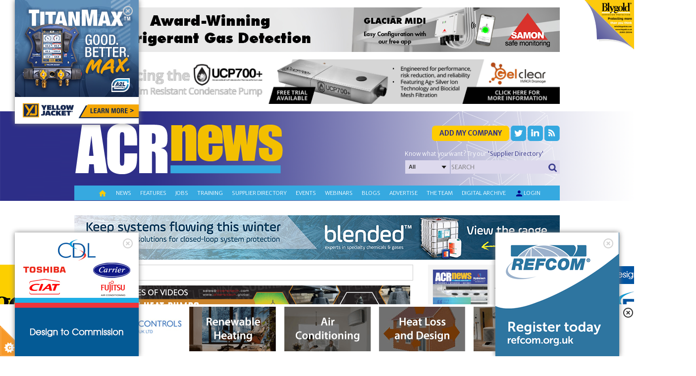

--- FILE ---
content_type: text/html; charset=utf-8
request_url: https://www.acr-news.com/union-industries-secures-new-business-with-cold-storage-hub
body_size: 51458
content:


<!DOCTYPE HTML>
<html dir="ltr" lang="en-US">
<head id="ctl00_Head1"><meta http-equiv="X-UA-Compatible" content="IE=edge" /><title>
	Union Industries secures new business with cold storage hub
</title>
<meta http-equiv="Content-Type" content="text/html; charset=utf-8" /><meta name="viewport" content="width=device-width, initial-scale=1.0, maximum-scale=1.0, user-scalable=0" /><link id="ctl00_linkimage" type="image/jpeg" rel="image_src" href="https://www.acr-news.com/Data/Images/Image_Bank/4725/union-qk-cold-stores-_real.jpg" /><meta id="ctl00_metaimage" property="og:image" content="https://www.acr-news.com/Data/Images/Image_Bank/4725/union-qk-cold-stores-_real.jpg" />
<link rel='stylesheet' type='text/css' href='//ajax.googleapis.com/ajax/libs/jqueryui/1.10.2/themes/redmond/jquery-ui.css' />
<link rel='stylesheet' type='text/css' href='/csshandler.ashx?skin=ACR-skin-redesign&amp;s=1&amp;v=2.5.0.0&amp;sv=00000000-0000-0000-0000-000000000000' />

<link rel='shortcut icon' href='/Data/Sites/1/skins/ACR-skin-redesign/favicon.ico' />
    <script type="text/javascript" src="/ClientScript/jquery.js"></script>
    <script type="text/javascript" src="/ClientScript/bootstrap.min.js"></script>
    
<script src="//ajax.googleapis.com/ajax/libs/jquery/1.9.1/jquery.min.js" type="text/javascript" ></script>
<script src="//ajax.googleapis.com/ajax/libs/jqueryui/1.10.2/jquery-ui.min.js" type="text/javascript" ></script>
    <script type="text/javascript" src="/ClientScript/jquerynivo-slider/blocks/whale_nivo_slider/js/jquery.nivo.slider.pack.js"></script>

    <link rel="stylesheet" type="text/css" href="/ClientScript/jquerynivo-slider/blocks/whale_nivo_slider/css/nivo-slider.css" /><link rel="stylesheet" type="text/css" href="/ClientScript/jquerynivo-slider/css/themes/default/Default.css" />
    <!-- ACR fonts start-->
    <link href="https://fonts.googleapis.com/css?family=Merriweather:100,200,300,400,500,600.700,800,900" rel="stylesheet" /><link href="https://fonts.googleapis.com/css?family=Merriweather Sans:100,200,300,400,500,600.700,800,900" rel="stylesheet" /><link rel="stylesheet" href="https://fonts.googleapis.com/icon?family=Material+Icons" />

    <!-- ACR fonts end -->

    <script type="text/javascript" src="/ClientScript/acr_banner.js?v=10"></script>
    <script type="text/javascript" src="/ClientScript/peelback/raphael-min.js"></script>
    <script type="text/javascript" src="/ClientScript/peelback/cornerAd.min.js?v=2"></script>
    
    <!--[if lt IE 9]>
        <script src="http://html5shiv.googlecode.com/svn/trunk/html5.js"></script>
    <![endif]-->

   <script data-ad-client="ca-pub-4849915563098930" async src="https://pagead2.googlesyndication.com/pagead/js/adsbygoogle.js"></script>
<!-- Google tag (gtag.js) -->

<script async src="https://www.googletagmanager.com/gtag/js?id=G-H9DFCJKRYJ"></script>

<script>

  window.dataLayer = window.dataLayer || [];

  function gtag(){dataLayer.push(arguments);}

  gtag('js', new Date());

 

  gtag('config', 'G-H9DFCJKRYJ');

</script>
<script type="application/ld+json">{"@context": "http://schema.org", "@type": "NewsArticle", "mainEntityOfPage": {"@type": "WebPage","@id": "https://www.acr-news.com/union-industries-secures-new-business-with-cold-storage-hub"},"headline": "Union Industries secures new business with cold storage hub","image": ["https://www.acr-news.com/Data/Images/Image_Bank/4725/union-qk-cold-stores-_real.jpg"],"datePublished": "2022-08-17T08:56:00+00:00","dateModified": "2022-08-24T00:00:00+00:00","author": {"@type": "Person","name": "ACR editor" },"publisher": {"@type": "Organization","name": "ACR News","logo": {"@type": "ImageObject","url": "https://www.acr-news.com/Data/SiteImages/logo.png","height": "60","width": "221"} },"description": "Union Industries, the UK’s leading manufacturer of bespoke industrial roller doors, has fitted the final piece in the jigsaw in a Lincolnshire firm’s investment to refurbish one of its industrial "}</script><meta name="description" content="Union Industries, the UK’s leading manufacturer of bespoke industrial roller doors, has fitted the final piece in the jigsaw in a Lincolnshire firm’s investment to refurbish one of its industrial " /><style type="text/css">
	.ctl00_SiteMenu1_ctl00_0 { text-decoration:none; }

</style></head>
<body id="ctl00_Body" class="pagebody OneNews">
        
    <script type="text/javascript"> 
(function(i,s,o,g,r,a,m){i['GoogleAnalyticsObject']=r;i[r]=i[r]||function(){
(i[r].q=i[r].q||[]).push(arguments)},i[r].l=1*new Date();a=s.createElement(o),
m=s.getElementsByTagName(o)[0];a.async=1;a.src=g;m.parentNode.insertBefore(a,m)
})(window,document,'script','//www.google-analytics.com/analytics.js','ga');
ga('create', 'UA-40759929-1', 'auto');
ga('set', 'anonymizeIp', true); ga('send', 'pageview'); 
 </script>
    
    

    


    <script type="text/javascript">


        function UpdateBannerStatistics(aEvent) {
            var myEvent = aEvent;
            if (typeof (aEvent) == "underfined")
                myEvent = window.event;
            var elem = myEvent.target;
            if (typeof (elem) == "undefined")
                elem = myEvent.srcElement;
            if (elem.nodeName == "FORM") {
                var navigateUrl = $("#ctl00_hfClickLink").val();
                if (navigateUrl.toString() != "" && navigateUrl != null)
                    window.open(navigateUrl, $("#ctl00_hfTarget").val());
            }
        }

        function ChangeCursor(aEvent) {
            var myEvent = aEvent;
            if (typeof (aEvent) == "underfined")
                myEvent = window.event;
            var elem = myEvent.target;
            if (typeof (elem) == "undefined")
                elem = myEvent.srcElement;
            if (elem.nodeName == "FORM") {
                var navigateUrl = $("#ctl00_hfClickLink").val();
                if (navigateUrl.toString() != "" && navigateUrl != null)
                    document.getElementById("aspnetForm").style.cursor = "pointer";
            }
            else
                document.getElementById("aspnetForm").style.cursor = "default";
        }
    </script>

    <!-- Cookies script start -->
    <script src="/ClientScript/cookieControl-4.1.min.js" type="text/javascript"></script>
    <script type="text/javascript">    //<![CDATA[
        cookieControl({
            introText: '<p>This site uses some unobtrusive cookies to store information on your computer.</p>',
            fullText: '<p>Some cookies on this site are essential, and the site won\'t work as expected without them. These cookies are set when you submit a form, login or interact with the site by doing something that goes beyond clicking on simple links.</p><p>We also use some non-essential cookies to anonymously track visitors or enhance your experience of the site.</p><p>By using our site you accept the terms of our <a target="_blank" href="http://www.datateam.co.uk/privacy-policy">Privacy Policy</a>.</p>',
            position: 'left', // left or right
            shape: 'triangle', // triangle or diamond
            theme: 'light', // light or dark
            startOpen: true,
            autoHide: 6000,
            subdomains: false,
            onAccept: function () { ccAddAnalytics() },
            onReady: function () { },
            onCookiesAllowed: function () { ccAddAnalytics() },
            onCookiesNotAllowed: function () { },
            countries: false // Or supply a list ['United Kingdom', 'Greece']
        });

        function ccAddAnalytics() {

        }
        //]]>
    </script>


    <!-- Cookies script start -->

    <form method="post" action="/" onsubmit="javascript:return WebForm_OnSubmit();" id="aspnetForm">
<div class="aspNetHidden">
<input type="hidden" name="__EVENTTARGET" id="__EVENTTARGET" value="" />
<input type="hidden" name="__EVENTARGUMENT" id="__EVENTARGUMENT" value="" />
<input type="hidden" name="__VIEWSTATEFIELDCOUNT" id="__VIEWSTATEFIELDCOUNT" value="11" />
<input type="hidden" name="__VIEWSTATE" id="__VIEWSTATE" value="4/57ovYE8hpxaBC5udPTx6kycxiAi041t8ftEZUwWaH0VOeb/6z+UJ6uRMGCKRkkvl1VV1EiSOrCk9gYahppfJPldQyIS0HRnOOf6MSv4LUOJmqgKm24dmHFbn1Ljm6z+MZTFf9Nt9kmBAAZlm4s0y29rJQD3KuqEnDintcoYH5ymeNE9eFp/LTdT4uCecddm6YKrqNhpLqNGeTxr1ubnEn7gB3NUpRUdGJwgnZFNZZYtsC6JMNt2NhqvSlNYaocVH9fADXmx/V24GjVpHUxoNuK8sQyMgcfzgO0ipqSAFTieHOmUZbpD2rKzdr4cvdlGSg+KC0H12cZgSo1vopWfPIXejVlP/q3uI5QokLSa8meHwU9jFV5AQYATljOpefDiUmgbWMcZWnT1gsq89ZgMg6tQOWtY4zgewy5rfGrg6qC7mGVsErdA7TZcfDhy+b8qLcVVsGKP1EFNyKBvk/MxgQoFenUbjpLXxvFIAvsWL8QYXzskD2w" />
<input type="hidden" name="__VIEWSTATE1" id="__VIEWSTATE1" value="ULiUhMkWHRVDulrL2C1VwceowHuIyntTQD29xgIDJU4xYD/AJtOQFFcPq52HTrZTqZzx6vJYZW1tRtOZ43D4ONuhQPXZX2/cyNCf1Fi6X+f1cs1BvN4Ltp8UqPZ2Ry8+AKDxvBb/GozOSGkzA5ULIzGDS1F5X39XutvFF4HH1FuCFWvsL++J5g0YXj119WTc4rjtgm5hchqyp5Ue32guOr6fk7ZTaeynsuJ6esozb6dYL7QycGzXl0mlHz1jyrAWqTHVEKnw6s5Anea6LJUksP4/c0rxuDfzH7rLUDv0idEmknSBgwTbK7uMO573u/SWa1EfA5jQWlPJt9j8UsQy3Rk8KaFdO8MuALHc/yU2GJw09/b/xns8EHrJlCnud6pMSXG+6BOs3yHBqcQOPPVsoBIpdFZn6jGfoTPgAONhNOH9vCCPH/6cirfDU5N9EoxY38/znQVdaCL9yaCudx5Mq35SF4XiIxDqEiHHJ/GYu4jOPTDaK2hV" />
<input type="hidden" name="__VIEWSTATE2" id="__VIEWSTATE2" value="xNzg3xSeavthTPBTC2UD07Qw6QQ1fuuNHdL53rHsuG2jDIIwi2+V+rlbfJQogopZw+ENDzmXjSajdzOV9CWvgcNi5LDcdUSa0LshJF9ldjuwkbQ79IGynKeKrN5IASPQGngujWWkpe5H3NFPFAdVlS1rNyjy2YSWNPlLo+Qaq1A1MAGYr41FumB1D/Fyy7JrMX0VEdCUaFi329CQKdHrihukrhwFq6lXuzKD82QxkmTKWuLs1pu0pVb3Hl+yA1zmKdN5HXv13hElT/jDknhljZDs+0OOtNdVpklF/FBK+xuyji2PrDdbK2/QY5AMbEGV/74tLOhY8dMgtctVYOHV2CuLDuxLszJ7bq0KrxbjZmxmfWCPwGxgS/+bkVN7WiDpzFLhOUoYNpW3zk6b0SU2yUJAzVgzwjye4+4knE6p76g2y8eESvlf7Nv/x3S1SNEoydk/ONF38vuH3AVOwtJw/OSLHOrnrga+fhe8XCdEx4DIy3gXJj4c" />
<input type="hidden" name="__VIEWSTATE3" id="__VIEWSTATE3" value="DHTRg/tNoylACqooFKRrx8KRFR9kXCa10u2bSAEWuk5T58epcUnXjTQyvGqYt5XzCC+c4duAMv0Sk7HRedN2SSHrOPAj9RoiipJ57vhuVlAD39NKbL7iLaiSEamofqO85Kg6mprsJvr4u+leyu2/MWu+aWrww6QyghAgMx+iI3D6mP0Yo6HQUOlcdgm1Jey55Ti2BBAqBqkkH0/3tV2qzngrhQ/re1zT8ofKxCePmWkTIh5r3mhEYfSnh5G/EWl8bvKCsZp9Bd3UyWp4y4UzDc6wju9ixFl1uHgqA6VsI3dBsw3TNBmDAnXqbYmZD3D7MWD9hTABTGzPgDBgwG5/eJW10Hvl8vuReFd56oFD1wMd76eV5Mk/KeyyoUb4TxiWlwWc2R72vZij6h2cZ73ty5nspv5bs4VTORpEeGdRzP3Qzy5dvC/yYiDaFCcLupForfGVeyoczGftfgEhPJO+TUa/HP711aL6w9cqLo0sjFYgtTlgzcdG" />
<input type="hidden" name="__VIEWSTATE4" id="__VIEWSTATE4" value="ktcSOecxUqw375vt6PXQ0cDdTHYVQ+Xgtv3HtNlY2LYcRsl2ILiw+dLjO093B9FVyMz9ykgJsQVgoLcfNj8N9BT8l35/g6+WJT7Hp9I/RRImVMaLEW3PPBNpI6MIQe11nZ76t9KaGQ4Qskzy/PhuI1jNV4gNBQSnWFG1XO38r8CHgOL7Sj3gigNmPFb4Yv440awJzfs+P7JnNvtRwZLTSTztKQWdhljK2isr00wNo+cC32f6GfzsXwL8HUj8mFHoZd1YRTs0aQU0ozZUPTEMSzbaF2hhX5BLSTRTiTOVjn2HQ4Of429eNMYWcm2tEpz63ygjabripoiMk5q/B+HFVY45mT/rhiUfMpJxAQ9KWuFxfJy2BuVtIxrcqqSImBTqAhU59dKRNILvkA7hdnLzF/iqTU5EsajrJ96EJ/2zRuKiLCXt6RMGDzWlK9N5FBlkcA9lz87g4p9cNvtCNklJHwXBRYgBXrAziRl6fH9Aa0H2ye8COFF8" />
<input type="hidden" name="__VIEWSTATE5" id="__VIEWSTATE5" value="/h7ED/cqAs9y3UV3sgLukjMmIm3N3f3Gl0Hk5dpsTtP6sBUGQDnBzeb7bPcIR/J9XA/NqmGKpWVCD73Wqm5DQS97uObeE0RZRk/vl4P4jwDl6wZzb1FqewCjCl4OKZBLsPIC2PiojsV3558aimlS8FgbSQ3kXc6VoDCdyhn6BgHyEPIymy6gOPtUkvxwFl7PnTTQID8qiIk0gIpi3XLI6bY4YCr7mNMM/hzO6+OTzTUy0v8Upd7uTo+icVl+sDNBzcgpx2pQGAQmeXLi3hNx0crt1pKXw6zY1oeylVTRdx1iTxrkMQ0q4HczB//KFM1/jdKuiQVNEopFv5QZZ3Y6U2Pn7CnwkBzyI6vIXuN0d5KshYFfjYUV0s1NBYtYgp+dS74sE/vvrKxDwdPlPvnwrkdpWVzIiX0rjX+qVFUetD5IT+0sLsqcLlFhooFZQ0VImfC858215hoLbF4Go5/4EVcVvOrEPQ1XE1D1O7E4QbyX5ViEY+fu" />
<input type="hidden" name="__VIEWSTATE6" id="__VIEWSTATE6" value="0RstEKDBrXM4PmJiodOSfy8yWQfDDSEKYynhBCTSajPpu1KhLNy13dpWRkQc/AizGqcGSk48a095TeevEYGVz9Ud/48QGMCiUFQlSbQ8+dyAK0n07rLgbo/1z6eL2/coD7lU57URq1d16sNqMO3MPnQBXaUzJFMqF93dxI0+j49i+ZcODc2fdODDigiOdRf7U0+pGH0/58jswblbKN7gja7Z/WSMumr5ynye4yDqfKgUNvUWM5NQDJrxeq+KLb10GKc+gfRMH1f9uGT1P+RJeZIXpigBalXGPi2zpHuR5FZGGP2ymzQj49VN2vA4snDGbiQitjvy+JSvz42lkrgRgK0V4j+HlnPGME2Hq5dt8B/xK8kp5KhksHNQmwiQtOdoNV8s+mub2JQNx+/UujQ4oIYDzKWTwnm3zoRGi7V6pRzXtsk2xgQGoD7McaNgCY1kHVPC90yVCHrPNOGcwE3olOQa12AkXNCe481GBRQ082g0MQomwpKK" />
<input type="hidden" name="__VIEWSTATE7" id="__VIEWSTATE7" value="P8mlf9E7SDVk0jO5aCy6BbbiyOOI3J7vf3lrj67fCBBmVKPZwvJMYRm2nrlV45nPzTISaoZuTswM7YDkhcDlluy0vC/N5ionNTVl0DQNXAtZmJzUtEJ1sei5HQSCR3XT8+xju4pghFZnNmJzEHErcMs+Vq767KFjSm5tXdRysOaBm3kRbhAePmpH/58ljJhMBW/rOihZmdwcai4+Eu2AO3a7dPryWFUe6xavvddbmsgT+uD65jgXDF04OpQKmVW4FcMkCNnqhcyImStwaaJSjNieKc2vKw+wE0DphpP4g7wuaDtcPBpY/La0HerfjKtpm6U2zLVUsncaasdEoFOH7AuLZyhrLBzWng5LAj3OH2eyGa31h7hkLq54EQOH/hjUMfpn27w5dNdYzDFtDmB4ZulizbfyQtK96RESSP4Q5kUcm9Yvbnbd07xYq5faSJr308E9ZpNDApbPunPQrRd8XAfhGv09pmkFA1yMXFnQOWGPBpXtTe6+" />
<input type="hidden" name="__VIEWSTATE8" id="__VIEWSTATE8" value="DmV13aayyIZ/pRQGsIGRI5nXbvYjF9GNlXbYDee4xap9kkb86EI1VtgCxydrgSsD2qVsM1PtaMQ9mAtg9KDSUsrU3oIPEb/chuzENq+tFIAnqXdocH0UlcjT704Z4Y4PyeE2BO//Q5JEbZ20Vpr1Kw73OkoVUlzCOuHsB6aKYbFbxUyJjOimKmTMtJpeNKQfSI4bf//ltm/WYWlCL3XkBplTKpe58YARRQf85rvTKf2OUhI3okyni1WqPH6iFS+lGCbTXAsWddr9JgrFpM9zFery/7amMqwEq+n7eYrlQAdeYgD1MVtcLhL8jQPRwR0uRhSGrf4Wr7Mu4yxxxxp4cwWmvxndROcEVJuGbHjq3Bc8IfFwos+tHx2zAx51ox8JJ6t3TY+Xu62kpVXYlfF6UItuwPK9ZVunvxYJV9r4q/1WJWvlmCAzRuS0Kdr0yg7hrdghtik5qP86vKVl1uT7Cxf1eOXrtD3fqfxDJBATcCk9YMP0wCiw" />
<input type="hidden" name="__VIEWSTATE9" id="__VIEWSTATE9" value="WBhF1FuU4zPKiKZE5UNgCzK/9p0dsc/IMTuwo5KjGaGS8z0nldJ6JpG/1I3Uesc1dZozVBJG7DxPaF0C6tkHBD786LC9FTduILQKb+eom/JRcQEx/[base64]/OIGPIsS0YQ7T26CESna48QV3WaW1q4YioNjgHAlg96tKEcMsxvO7NZMTra60RY5LbYSOA0hQAMTa+8KUr0DyF5urTIequ6Mrcpc7sLVfrBanaEbkK+5NbKxOu5jsW370lgmqGA0EAhPAkbXYNZ1QCnxIvNZ7Q/cZNztPeD95cLs5KKqCgH+" />
<input type="hidden" name="__VIEWSTATE10" id="__VIEWSTATE10" value="5z4k1602tnjaw4Zq5a6IISfCXa+dqzLWMfapomhbpBW0ObquILW814owL2ISbneR4h6gfv2sMkNea5UDHB9Q/BlUrYl/3gjZPZwqHksulbTgEZfA33prBMXB1pqLmMOPnJIB4uatkTyR359djvmd0R9qIEI3r31Kim8+zOzjCLq/lQsE+LbVIrbOKHcJ/mOauhf1tU8qLiLHCD+t6Pw766tHlOzgw797709eJlMx1Py8nxrkjZtx2EGCJUx6VAqOPpYIgjHSTuY+1+Y3CNE=" />
</div>

<script type="text/javascript">
//<![CDATA[
var theForm = document.forms['aspnetForm'];
if (!theForm) {
    theForm = document.aspnetForm;
}
function __doPostBack(eventTarget, eventArgument) {
    if (!theForm.onsubmit || (theForm.onsubmit() != false)) {
        theForm.__EVENTTARGET.value = eventTarget;
        theForm.__EVENTARGUMENT.value = eventArgument;
        theForm.submit();
    }
}
//]]>
</script>



<script type="text/javascript" src="/ajaxpro/prototype.ashx"></script>
<script type="text/javascript" src="/ajaxpro/core.ashx"></script>
<script type="text/javascript" src="/ajaxpro/converter.ashx"></script>
<script type="text/javascript" src="/ajaxpro/COLModules_col_setbanner,App_Web_wplxefdu.ashx"></script>
<script type="text/javascript" src="/ajaxpro/COLModules_col_article_text,App_Web_5rjpt5sz.ashx"></script>

<script src="/Data/Sites/1/skins/ACR-skin-redesign/script.js" type="text/javascript" ></script>
<script type="text/javascript" src="/ClientScript/ckeditor454/ckeditor.js"></script>
<script type="text/javascript">
//<![CDATA[
var script = document.createElement('script'); script.type='text/javascript'; script.src='https://www.google.com/recaptcha/api.js'; script.setAttribute('async',''); script.setAttribute('defer',''); document.head.appendChild(script);var __cultureInfo = {"name":"en-GB","numberFormat":{"CurrencyDecimalDigits":2,"CurrencyDecimalSeparator":".","IsReadOnly":true,"CurrencyGroupSizes":[3],"NumberGroupSizes":[3],"PercentGroupSizes":[3],"CurrencyGroupSeparator":",","CurrencySymbol":"£","NaNSymbol":"NaN","CurrencyNegativePattern":1,"NumberNegativePattern":1,"PercentPositivePattern":1,"PercentNegativePattern":1,"NegativeInfinitySymbol":"-∞","NegativeSign":"-","NumberDecimalDigits":2,"NumberDecimalSeparator":".","NumberGroupSeparator":",","CurrencyPositivePattern":0,"PositiveInfinitySymbol":"∞","PositiveSign":"+","PercentDecimalDigits":2,"PercentDecimalSeparator":".","PercentGroupSeparator":",","PercentSymbol":"%","PerMilleSymbol":"‰","NativeDigits":["0","1","2","3","4","5","6","7","8","9"],"DigitSubstitution":1},"dateTimeFormat":{"AMDesignator":"AM","Calendar":{"MinSupportedDateTime":"\/Date(-62135596800000)\/","MaxSupportedDateTime":"\/Date(253402300799999)\/","AlgorithmType":1,"CalendarType":1,"Eras":[1],"TwoDigitYearMax":2029,"IsReadOnly":true},"DateSeparator":"/","FirstDayOfWeek":1,"CalendarWeekRule":2,"FullDateTimePattern":"dd MMMM yyyy HH:mm:ss","LongDatePattern":"dd MMMM yyyy","LongTimePattern":"HH:mm:ss","MonthDayPattern":"d MMMM","PMDesignator":"PM","RFC1123Pattern":"ddd, dd MMM yyyy HH\u0027:\u0027mm\u0027:\u0027ss \u0027GMT\u0027","ShortDatePattern":"dd/MM/yyyy","ShortTimePattern":"HH:mm","SortableDateTimePattern":"yyyy\u0027-\u0027MM\u0027-\u0027dd\u0027T\u0027HH\u0027:\u0027mm\u0027:\u0027ss","TimeSeparator":":","UniversalSortableDateTimePattern":"yyyy\u0027-\u0027MM\u0027-\u0027dd HH\u0027:\u0027mm\u0027:\u0027ss\u0027Z\u0027","YearMonthPattern":"MMMM yyyy","AbbreviatedDayNames":["Sun","Mon","Tue","Wed","Thu","Fri","Sat"],"ShortestDayNames":["Su","Mo","Tu","We","Th","Fr","Sa"],"DayNames":["Sunday","Monday","Tuesday","Wednesday","Thursday","Friday","Saturday"],"AbbreviatedMonthNames":["Jan","Feb","Mar","Apr","May","Jun","Jul","Aug","Sep","Oct","Nov","Dec",""],"MonthNames":["January","February","March","April","May","June","July","August","September","October","November","December",""],"IsReadOnly":true,"NativeCalendarName":"Gregorian Calendar","AbbreviatedMonthGenitiveNames":["Jan","Feb","Mar","Apr","May","Jun","Jul","Aug","Sep","Oct","Nov","Dec",""],"MonthGenitiveNames":["January","February","March","April","May","June","July","August","September","October","November","December",""]},"eras":[1,"A.D.",null,0]};//]]>
</script>

<script src="/ScriptResource.axd?d=[base64]" type="text/javascript"></script>
<script src="//ajax.aspnetcdn.com/ajax/4.5/6/WebFormsBundle.js" type="text/javascript"></script>
<script src="//ajax.aspnetcdn.com/ajax/4.5/6/MsAjaxBundle.js" type="text/javascript"></script>
<script type="text/javascript">
//<![CDATA[
if (typeof(Sys) === 'undefined') throw new Error('ASP.NET Ajax client-side framework failed to load.');
//]]>
</script>

<script type="text/javascript">
//<![CDATA[
function WebForm_OnSubmit() {
if (typeof(ValidatorOnSubmit) == "function" && ValidatorOnSubmit() == false) return false;CKEDITOR.instances['ctl00_mainContent_ctl01_InternalCommentSystem_commentEditor_edCommentinnerEditor'].updateElement();
return true;
}
//]]>
</script>

<div class="aspNetHidden">

	<input type="hidden" name="__VIEWSTATEGENERATOR" id="__VIEWSTATEGENERATOR" value="CA0B0334" />
	<input type="hidden" name="__EVENTVALIDATION" id="__EVENTVALIDATION" value="9e6SYeYc6UOBDzZeLPTSbShkf2YDjZ9O7VSpHz4kYGLo78PlRw5vgMscTkB0xAekxTYPlxCWWWzmcxCs95/RTlJmS5DagpM+7oMFjOLxDlorfwAvl4MJD/QPdzwGKzw0ah9f5AhiVN6Ig9gYQHzl/iHJbvWkx9NrqXa3o6GuiUENZEQVtvy9TncesHekze3M/[base64]/hWeNM6pwlb/i8IwQ954k+5Q+Zp2jc3KGIl7QWblBBkMxg2tqGSYB5vvheTlRlGmYoDMdiU0WyvcZSxGF4xVTOXGJ5u7h6Rc+dZn4GSxSKoryghyIAeAizCvtMJsOohmrD/dcVaijJNOmtcX0AxBFGrKj0SaFT6Dkw9dhbNn8+JcIQkzcabS7hHcy2bvux+lc17JoEwylmoA/8LorHa51VYTZmnZ8Rv3lM6u4j4bYvvlg8MXe4fs2gWN6s+ustXI9/vwWh+9pVKoJ9lpvVvTRGTAdcQ1tVZria6mLTGnQWPEeJ0e01Oc+YIG8mJ0jcLs78jGlNXsd3+Jg/Nc85GgI8t3DKxOm31j7M+ZIFr8Ga19CaCIqg0N52JUuyGZDTV/p2ed5UF4ErG3SABgO6VUlU91NBvTWmB87Xsl+vRz/WK9koImZSI72sxl98XdHvnHYXEz5F4livDq4u4u+DAiNuEQny66e0zh9R61P4OoE7hq5yz3pFcYzJ8UMwyiMSV9gTMFyZdm7ZomUTNfFCmukAneExz6SPbelqbwFj/LrFmoYgUaKQGnFsPeFms/N+rwO5MYFTjOGprpRW08qN6eBjKdfVCrBqGMO0Lqt9e34hdRqUrwuLQkLHneajOjjFrj5YBShnGPVoM2SdOgUIJ6K0QEaK5erlECZlBg2Pn2tB7Pukvxk681Pf78XXKBKBF5dpVI3mRqcx5WiN3SkzRqNg5ovTXQLIP+1ew/OWZ+CZEtuyc9C0E9n+oR4lzA/Rax89MriXOLFDDuzc29hk0xyKWWyF4HYs1d1FIcwXAofCBzjXAF2HuzL/lYvfSgr/znmjZleP5UWu3iTW+Ynnwg8kLaEoYmSPPl+zJcp/j8hs0MgZe70yzreAI5n0wBQN/A8qISINFia/BFG4I0f7nEA5S+niu3p9dqiM81B7Hkj+h7nLPQpp91Rzy7QgoKTcxiq2uxe/u3lFy8StGEUywyIGUbkVnSBf5Fb0vA+dnz7icnN4uYX6rrCYEByr6Xb8efoFwCHOBhfv7FbmvBfwuEx2TpRxa/N/QOpJkqawcoYj5bowYwiWJMyTCzc96KmsnuN9ErOKEB5EtXqYuD/C3bVZn4O4WStZWboBqeNqdSLXoA+rWVL/5LOyJVvKn4XwXCCzV8lsZOKc6Gg5Ug60Rf5riBotHGDmi8DqpsKDH6Scf0KROLdp/LtZ2GV3Vd+alQIikzXgwGHMj9SCxnYEKjYw+WyxubsEybNWiyk9cMq1XqZEYyktnKesyfFiC54Jy5gpmCRUvtUzm2bM2sdM5qdI85LdSB/s6mJvhL6W7ptDnOLbtfxOY5lAwHxtyJnnrUwOlVyN93R8c48CoSXRxab/SXCtJrXw9PrUOC+dz3XVw6xIAoPABVKfOUrgSYDmRFcipP0I9maCT0WKLrp/QOq3f2JW7nmNej8hvAGaTrgmVxxzoFHXUoTZHdxOeUPzxnNMn/Fjk2Nf9uI1Zwt9yiAnBDSo8HQvFRZTB55mln/JWoFUSxtyCOihurreNptZ7YF1iFQeq9GTFyexPnX3RLkSfq7JwrjpjOp/98C52Pqutkdq/ju3A4fviHp0NlW+AuM0N0TkgpYIakaqDt+tELQy5oSDygwkxEceuGhQos6GC9WB5g6adbkQ/tt+KHo1JrnSeDg9JoNZKjle4oMeC5XALqDwmRaZAwjfZGHqCgHwWuWdHhj7yiYD5W1U2i69ruxeWTaCehg21XfBdUJ0mA/ThvrvEGOxDpWxo7Mzz+cVxwReOy9vJstsYh2rNOQ9qW8+fhQGPi0AyfUwVKEmiAIEmHjVlLwkUBogVEjC3fpaifstJtKqtklJvz5EWYGvoKmdNBt5WzvQdu9lUE+mC+4J/nMcrZJeoxCwbkYfvWwej35Ajerlq0T0v8AcgbYN7L5cDNoJ81QDe5eqfVSh/srMW0TA7kEz1lGu9qo//PeqqX0OUO3zyFDeqqTO+5EtRGQop14LzZGGwyIczfLaLpQqiv7Ci+RZJpnp+HQQi6b7kMferd/OvTwSCTbEUMxd6zSIhMAf7FDPpSZNh3umWZ3xPkptaXoCqk4C+BFGUTUbGeMzYCDZ9gTNILtwu4cahHo/3O6rD76sisSXWGBDGoULL9wZ4poc4iNHJMK8wLrwgsP+Q7RUL8oxzVcgQ+XpD4EmqsE8+HlP5dXJZC49zmm7vvbWJqesefZpXjnT7vZJaVc9hTEITEerEyuI4FbFPvhsivU/cEa55d4umjmeLMdfCN2U+ohDRirWF+nb6vDGVguQ0P8yqxERqWq4VlBFsKaaIvRixztu+G4ruJf8HbAEq6HQupSjR85+1T+J9BhYzSKBF/F5gZ8/wczGyGiq/PaZvF5pVmvD7Wr2xTBJt+D/ONZbJ/BBPXFFtx+mtzlV1Jd6hKF6C1cB1czqDcj1wY3qQG3erS4WKIhMEx5ynqgsRSJ+MLGpViklFafL36oTk2p/f+scn81NM7fi8o815mmKmFCKcCJSMw8ApZsS7s+6mC9GA0QZfSwOd4IFaUt6dqA6ZXt/[base64]/4k9CB6KZjce0AqBUPVcaGEDxNVNxQIkw2anHfzn0PXoJ+RQ8mNrXXpXOXHJPpVXy5U/hr5t3HUHBVVvZTI3pNgCkmITH5LkOcn7T0gTesJuxGsGDx4ErX180+2NkgDVfZHtjk7rc7WpOQAodMdFdWKHy9i9/tn5e0XDOhFiAy/4xQHEuujWfP2kTB8hsmvJmMBQvHZy3+ubQHzHZ/F7sJXqLy7WMCv58ev9IX1v/KZ4dYb7enPwrfyvgANwqY4G0u7OZK8fdLv2m+35DyBNNE6QVXRA5JoGpfJnBbH9vLTWc4Afw1en7McD5WaRTiFmpfY60PRpGJnxxo9OLmOvLDmpaYE9Jr/Dvn1xfD/NCosZE4qB0RT9MAoftYMsUYX0IOWQQ1HdHMBvBFt5vzoxZ5T/0QKSaPpECHNJM5s8i9Dxqs8whYHbn+w3jlW9ZmYQTtF1HJF/TgMBRkN86k6EUplha6HHq9ZZdTZJaB5OmhHRn01x2TxxlhcHVJT1OJ7eCtKeosHCTLC85W5ytGB+VTvsfPkSC5Vn/0rYVWBtKR+kQfkRE4zTckWJbQvEynwoxHGs0OdyeTlkMNqOAXY9YM3p+uNR05sbFhFhhTEHekw8QcmKyjBe9qeJpQcdDpAbj34OlZEtd6kHmdh9a/nR77QkYm4EV/[base64]/9r0lNPaNFGUlJtrsDSwL8KZF8pZ24NpAH7iTnmbAEsXcqJi9XdGyIYYEbbcEYMPHheSWtuGJmUbT/uYCeTx+p819tg8RMJuE5HNwML2AIhiz8ioRIfpuxuLpglIZjL6ZS6hzVXqJz30qlQeBQYO2+jh5sLABon5x5b/tBPet3TqobE4nUBu3G8y/V99Nekv3F7hqfHBaGeP604Y3MXvDcUbmZ6r5vhg2g/[base64]/5s33gmbUkwgqMD4+rM+rCwJfWr3BoSODMTFjhsfmVkd/UgvucidFFaKqxrQod2Zdp3clQSXjNTjdpCMoiXOCLC0vlh6NWvb67Us38lFnBci87oyvXvGBw3rYzLbr/kkEciULHHXglzVszUY3/6wla/lnYIX8lt0+gRT9YWcVK+VTUJ+Fv+FTRzerw3umna8jkppEJGBgNrZU20pZwbhmXukZTZs/9LEMMpMWAAQXukkm6UNv4jTsRvv+er58/RuXKN9LL+9rt5lS6rVoeExXMseGjn67FmY31B1Eu1soSq/[base64]/Gp5WfXA6H3dWkCMDYEcn+y7ia1DzhSh2kRuUqxGMkKJ1ZOiU35WKS9JjH2lRXntVNY61XD8Av1T2x7JLUTa5QW4/hhIJhYYDlfSuCkajdM4HeFfLiZgi999EHvidatSSWW65jb+JO7iCG6x0DhZqgs3l0AsYIX04lL4yv/itik+Q2b+BTPA+6i9PPyfN9hrAHvADC/KPZ592kAJyaD5mqUfilZhsyg9NdTdIndulb4pzbU/TLAwfQPB514Da+NI9uMNqDgx3ldXdSQB6ig5wWSdf3KYJeHR2BT9/f0N3GTwHKZVhiJt2M+l2jBY85AUHUIPeDu1iaXWp4e1XEgWztTdjcxaH8eY1HSDEDhhkuP3duOMHrfMpokjZPeQlOaZ9AK7wSS7pmPOghX+Ps0Y62u+zTMpcwl96ZFab/Vi14Tkci3GNZBBNgTlSh0JLAfgUhY3ezel5kT12Vn5a5qNIhp2txgRhRk3IBhOf7p3G5nFDnre+itc0v+FamuVI9nGmLIrr5jOGTOJdKns4XrksUXAh7bnObRJrXn5OkgFUMMNPsH1Jc0/qoO0Fk6a0LXdcDuRDxytH0QKDt4WToVPCNcXHmR6AIALu7Y4pjh0IM/Eff/gNwonMJyl8aOd3gW2v8WpxvVbWsDkKpuvjHfGSBuzl8eBwUN0yginP2d13a9dBj3SjFahJ+t7/pJZDHb+xOw3vQYlJ5UMRCvk+Y1fvwnjMxWA1GJTLb7xZH71vnBZVFKybXnnzWhuKIvaDmQQbBmRSPidpXPPm8SiVYlKNe2yQJ5Lg6me1MnvCcbTh86gov0zoAEhv3HAmM+5mnKaVmJExrvrfaJzyaotRCoPYWgh++pVn2HA+PQHMKHA0r+ZRrv8eUTxiHLy8Q/9GuACmSQsaJXyXUzobv8xfRkPiU5dAUdpogcJluec/yACqMq1Nf5zC7DRZzUiS/ivRtC159CbADVhwbq1D5crA0CCI5wXnK8nKuqQp1noiZcKV2ajRKwtF3B5kMownWMI8ibcHvWJk8HpzHy21TCbrtxSna+z9mMO93Pi9RcMLUuKt/WlkR2uofvBLJcsRejPKDu3MNUuw8EGsq/PlD2cO/rhfur88PJ7GrlBk/dSNF4lYRq9UTPtgZmPPmZ2rhthrgtp5vT+0ewmH9UxJCEe/XWhxh262rl9CkOezpkcAbsnRGS65tgkk6c+27U42ophNaV0Ge86xC5PcRMOmxviE2ene4k2IZ6DoBgZ+9CXmixXBDqtCr+J0rIZyK48yjI1tAawSYsScyvIywoj0/j9eDabMHXbDZYf7R6w99Tp7BEuDNyyIiQykB/[base64]/vvUwDVslWEmn//l+B1sJBwjeceSChD53R6w8aKnXGG89T212B48cNHgWncZ/ZfgqXh/AHxCI+jF9mfY7CJLCTUhR/Ob5kQTbbwmjpintFH6h/67QGZOMqxOlyOV0H0NpUotY8VGSyvXh1D5BmnBuJ0fNptS7+A/LMoF7TJ8YcvToxR/KSe7bsDoFmCSZi72H10xfsvWwAwhctWSaj/Bpxi28Xhi2f/XB/nRpvI8puwinKvow/qSdKcX1y4Gmcz6aD/6OLBaSDQKwHLPXkeiCYPlJolUXMfdSi9CR1OPoXYAW5eaT9VjjoeK+uhQhKGXDu/abRHdZNKldthcVfWVd5ojLEi0+7nbgSyqJ0dGRaK7wDL1bE5tOs7eq3GFti0JQwHNa2V4DW5eUMZv76V+T2E3aWmxbO9rog0kl3uj2TvGFFPxWIh+xqv+FpHSnwuFsvEqBCbLnEsIrMET4s+na/Aiw4eY/Jx1DRnSevTNemPDJmgiHXrYh7U6tsOTwMROkLESG3RYswSbm2dQMgmG/Y1NFYWTOpQpQDeQvZl5HnwBDbJPn9H+/8R/T8h6QR0Mh8JZ2NiZoGRz7XEDG0Chzdybw5oQvR8rVHndEl7ueVZdcNlBqcOBYqMGrSSY2/4vyMnaMzfitxbezwcNQ1HF3UhgkGSNyfYkrv4sRMtx/pGwv2gWFhWKe0CiXSIFJOvTOFYG1lpQ+KTg0vnoLwVE3YIPZbIL+twxCfC/57FRocFVn/OkahH9WtJEDX6vycn1g2ZXIPgWY0sdFqJQ2nUlK58W1U/mjV/be0mVOQvIpBEG5mrVwdXjGXT4+d2HYDhsVMpgFNIA=" />
</div>
        
        
        

        <input name="ctl00$hfClickLink" type="hidden" id="ctl00_hfClickLink" />
        <input name="ctl00$hfTarget" type="hidden" id="ctl00_hfTarget" />
        
        
        


        <script type="text/javascript">
//<![CDATA[
Sys.WebForms.PageRequestManager._initialize('ctl00$ScriptManager1', 'aspnetForm', [], [], [], 90, 'ctl00');
//]]>
</script>

        <!-- appenf feat gategs (T12174) -->
        

<script type="text/javascript" language="javascript">
    var fCategLis = "<ul class='ul_feat_cat ' style='height:924px;' ><li class='menu_li_featcategs' ><a href='/air-conditioning'>Air conditioning</a></li><li class='menu_li_featcategs' ><a href='/air-handling-units'>Air handling units</a></li><li class='menu_li_featcategs' ><a href='/air-movement'>Air movement</a></li><li class='menu_li_featcategs' ><a href='/case-studies-1'>Case studies</a></li><li class='menu_li_featcategs' ><a href='/cellar-cooling'>Cellar cooling</a></li><li class='menu_li_featcategs' ><a href='/chillers'>Chillers</a></li><li class='menu_li_featcategs' ><a href='/chillventa'>Chillventa</a></li><li class='menu_li_featcategs' ><a href='/climate-change'>Climate change</a></li><li class='menu_li_featcategs' ><a href='/coils-coolers-and-condensers'>Coils, coolers and condensers</a></li><li class='menu_li_featcategs' ><a href='/cold-stores-1'>Cold stores</a></li><li class='menu_li_featcategs' ><a href='/company-profiles'>Company profiles</a></li><li class='menu_li_featcategs' ><a href='/compressors'>Compressors</a></li><li class='menu_li_featcategs' ><a href='/condensate-pumps'>Condensate pumps</a></li><li class='menu_li_featcategs' ><a href='/controls'>Controls</a></li><li class='menu_li_featcategs' ><a href='/cooling-towers'>Cooling towers</a></li><li class='menu_li_featcategs' ><a href='/data-centres'>Data centres</a></li><li class='menu_li_featcategs' ><a href='/domestic'>Domestic</a></li><li class='menu_li_featcategs' ><a href='/energy-saving-equipment-1'>Energy saving equipment</a></li><li class='menu_li_featcategs' ><a href='/fan-coils-and-chilled-beams'>Fan coils and chilled beams</a></li><li class='menu_li_featcategs' ><a href='/fans'>Fans</a></li><li class='menu_li_featcategs' ><a href='/heat-pumps-1'>Heat pumps</a></li><li class='menu_li_featcategs' ><a href='/heating'>Heating</a></li><li class='menu_li_featcategs' ><a href='/humidity-control-1'>Humidity control</a></li><li class='menu_li_featcategs' ><a href='/ice-machines'>Ice machines</a></li><li class='menu_li_featcategs' ><a href='/indoor-air-quality'>Indoor air quality</a></li><li class='menu_li_featcategs' ><a href='/instrumentation-and-leak-detection-1'>Instrumentation and leak detection</a></li><li class='menu_li_featcategs' ><a href='/insulation'>Insulation</a></li><li class='menu_li_featcategs' ><a href='/it'>IT</a></li><li class='menu_li_featcategs' ><a href='/features-jobs'>Jobs</a></li><li class='menu_li_featcategs' ><a href='/pipes-ductwork-and-grilles'>Pipes, ductwork and grilles</a></li><li class='menu_li_featcategs' ><a href='/refrigerants'>Refrigerants</a></li><li class='menu_li_featcategs' ><a href='/refrigeration'>Refrigeration</a></li><li class='menu_li_featcategs' ><a href='/retail-display'>Retail display</a></li><li class='menu_li_featcategs' ><a href='/service-and-maintenance'>Service and maintenance</a></li><li class='menu_li_featcategs' ><a href='/smart-controls-1'>Smart controls</a></li><li class='menu_li_featcategs' ><a href='/spares-and-accessories'>Spares and accessories</a></li><li class='menu_li_featcategs' ><a href='/supermarkets'>Supermarkets</a></li><li class='menu_li_featcategs' ><a href='/surveys-and-trends'>Surveys and trends</a></li><li class='menu_li_featcategs' ><a href='/training'>Training</a></li><li class='menu_li_featcategs' ><a href='/transport-and-distribution'>Transport and distribution</a></li><li class='menu_li_featcategs' ><a href='/treatments-and-fluids-1'>Treatments and fluids</a></li><li class='menu_li_featcategs' ><a href='/ventilation'>Ventilation</a></li><li class='menu_li_featcategs' ><a href='/WRD'>World Refrigeration Day</a></li></ul>";
    $(document).ready(function () {
        //if there are features categories
        if (fCategLis != '') {
            $(".mnufeat").append(fCategLis);
        }
        //make features unclickable in mobile
        if ($(window).width() < 768) {
            if (!$(".mnufeat").hasClass("unclickable"))
                $(".mnufeat").addClass("unclickable");
            if (!$(".mnufeat>a").hasClass("inactive"))
                $(".mnufeat>a").addClass("inactive");
        }
    });
</script>



        
        <div class="container">
            <div class="row">
                <div id="ctl00_divAlt1" class="altcontent1 noPrint cmszone">
	
                    

<script type="text/javascript">
    function SetBanner(siteID, pageID, pageName, categoryID, articleID, moduleID, positionType, e, sessionIDs, url, urlReferrer, serverPath, sessionID, isCrawler,featCatID) {        
        var res = AjaxF.SetBannerAjax(siteID, pageID, pageName, categoryID, articleID, moduleID, positionType, e, sessionIDs, url, urlReferrer, serverPath, sessionID, isCrawler, featCatID).value;
        
        //alert(res);
        return res;        
    }
</script>

<div id="ctl00_altContent1_ctl00_divBannerScript"></div>
<div id="ctl00_altContent1_ctl01_pnlWrapper" class="bannertop">
		

<script type="text/javascript">
    sessionID = "uw34m53imdcsydy0w20ri1cq";
    url = "www.acr-news.com/Default.aspx?&pageid=18&ArticleID=8615";
    isCrawler = "False";
    siteID = "1";
    var clientID = "ctl00_altContent1_ctl01";
    var time = 30000;
    timedCount(clientID, time);

    if ($(".tikatape").length && $(".tikatape > .bannerstable.ad_1").html()!=undefined && $(".tikatape > .bannerstable.ad_1").html().trim()!="" && !$(".tikatape").hasClass("tikatapeFull"))
    {
		
        $(".tikatape").addClass("tikatapeFull");
    }
</script>

<div id="ctl00_altContent1_ctl01_divAd_1" class="bannerstable ad_1"><a onclick="ga('send','event', 'Ads', 'Click', '326/B2403/acr-news-banner-9/18_site');" href='/ACRModules/add_click.aspx?BannerID=2403&Place=site&PlaceID=18&SlotID=53&returnurl=www.acr-news.com/Default.aspx?&pageid=18&ArticleID=8615' target='_blank'><img src='/Data/Images/Ad_Bank/326/acr-news-banner-9_banner.jpg?491699' alt='' title='' /></a><script>ga('send','event', 'Ads', 'View', '326/B2403/acr-news-banner-9/18_site',0,{nonInteraction: true});</script></div>
<div id="ctl00_altContent1_ctl01_divAd_2" class="bannerstable ad_2"><a onclick="ga('send','event', 'Ads', 'Click', '337/B2416/new-getl/18_site');" href='/ACRModules/add_click.aspx?BannerID=2416&Place=site&PlaceID=18&SlotID=53&returnurl=www.acr-news.com/Default.aspx?&pageid=18&ArticleID=8615' target='_blank'><img src='/Data/Images/Ad_Bank/337/new-getl_banner.jpg?220809' alt='' title='' /></a><script>ga('send','event', 'Ads', 'View', '337/B2416/new-getl/18_site',0,{nonInteraction: true});</script></div>
<div id="ctl00_altContent1_ctl01_divAd_3" class="bannerstable ad_3"></div>
<div id="ctl00_altContent1_ctl01_divAd_4" class="bannerstable ad_4"></div>
<div id="ctl00_altContent1_ctl01_divAd_5" class="bannerstable ad_5"></div>
<div id="ctl00_altContent1_ctl01_divAd_6" class="bannerstable ad_6"></div>
<div id="ctl00_altContent1_ctl01_divAd_7" class="bannerstable ad_7"></div>
<div id="ctl00_altContent1_ctl01_divAd_8" class="bannerstable ad_8"></div>
<div id="ctl00_altContent1_ctl01_divAd_9" class="bannerstable ad_9"></div>
<div id="ctl00_altContent1_ctl01_divAd_10" class="bannerstable ad_10"></div>

<input name="ctl00$altContent1$ctl01$hfSlot_1" type="hidden" id="ctl00_altContent1_ctl01_hfSlot_1" class="slot_1" value="3" />
<input name="ctl00$altContent1$ctl01$hfSlot_2" type="hidden" id="ctl00_altContent1_ctl01_hfSlot_2" class="slot_2" value="3" />
<input name="ctl00$altContent1$ctl01$hfSlot_3" type="hidden" id="ctl00_altContent1_ctl01_hfSlot_3" class="slot_3" />
<input name="ctl00$altContent1$ctl01$hfSlot_4" type="hidden" id="ctl00_altContent1_ctl01_hfSlot_4" class="slot_4" />
<input name="ctl00$altContent1$ctl01$hfSlot_5" type="hidden" id="ctl00_altContent1_ctl01_hfSlot_5" class="slot_5" />
<input name="ctl00$altContent1$ctl01$hfSlot_6" type="hidden" id="ctl00_altContent1_ctl01_hfSlot_6" class="slot_6" />
<input name="ctl00$altContent1$ctl01$hfSlot_7" type="hidden" id="ctl00_altContent1_ctl01_hfSlot_7" class="slot_7" />
<input name="ctl00$altContent1$ctl01$hfSlot_8" type="hidden" id="ctl00_altContent1_ctl01_hfSlot_8" class="slot_8" />
<input name="ctl00$altContent1$ctl01$hfSlot_9" type="hidden" id="ctl00_altContent1_ctl01_hfSlot_9" class="slot_9" />
<input name="ctl00$altContent1$ctl01$hfSlot_10" type="hidden" id="ctl00_altContent1_ctl01_hfSlot_10" class="slot_10" />

<input name="ctl00$altContent1$ctl01$hfSessionSlot_1" type="hidden" id="ctl00_altContent1_ctl01_hfSessionSlot_1" class="session_1" value="2403," />
<input name="ctl00$altContent1$ctl01$hfSessionSlot_2" type="hidden" id="ctl00_altContent1_ctl01_hfSessionSlot_2" class="session_2" value="2416," />
<input name="ctl00$altContent1$ctl01$hfSessionSlot_3" type="hidden" id="ctl00_altContent1_ctl01_hfSessionSlot_3" class="session_3" />
<input name="ctl00$altContent1$ctl01$hfSessionSlot_4" type="hidden" id="ctl00_altContent1_ctl01_hfSessionSlot_4" class="session_4" />
<input name="ctl00$altContent1$ctl01$hfSessionSlot_5" type="hidden" id="ctl00_altContent1_ctl01_hfSessionSlot_5" class="session_5" />
<input name="ctl00$altContent1$ctl01$hfSessionSlot_6" type="hidden" id="ctl00_altContent1_ctl01_hfSessionSlot_6" class="session_6" />
<input name="ctl00$altContent1$ctl01$hfSessionSlot_7" type="hidden" id="ctl00_altContent1_ctl01_hfSessionSlot_7" class="session_7" />
<input name="ctl00$altContent1$ctl01$hfSessionSlot_8" type="hidden" id="ctl00_altContent1_ctl01_hfSessionSlot_8" class="session_8" />
<input name="ctl00$altContent1$ctl01$hfSessionSlot_9" type="hidden" id="ctl00_altContent1_ctl01_hfSessionSlot_9" class="session_9" />
<input name="ctl00$altContent1$ctl01$hfSessionSlot_10" type="hidden" id="ctl00_altContent1_ctl01_hfSessionSlot_10" class="session_10" />

<input name="ctl00$altContent1$ctl01$hfPageName" type="hidden" id="ctl00_altContent1_ctl01_hfPageName" class="pn" value="News" />
<input name="ctl00$altContent1$ctl01$hfPositionType" type="hidden" id="ctl00_altContent1_ctl01_hfPositionType" class="pt" value="1" />
<input name="ctl00$altContent1$ctl01$hfMaxPosition" type="hidden" id="ctl00_altContent1_ctl01_hfMaxPosition" class="mp" value="2" />
<input name="ctl00$altContent1$ctl01$hfPhAppPath" type="hidden" id="ctl00_altContent1_ctl01_hfPhAppPath" class="ap" value="C:\inetpub\wwwroot\FH_Sites\ACR_MOJO\" />
<input name="ctl00$altContent1$ctl01$hfModuleID" type="hidden" id="ctl00_altContent1_ctl01_hfModuleID" value="53" />
<input name="ctl00$altContent1$ctl01$hfUrlReferrer" type="hidden" id="ctl00_altContent1_ctl01_hfUrlReferrer" value="missing" />
<input name="ctl00$altContent1$ctl01$hfTimer" type="hidden" id="ctl00_altContent1_ctl01_hfTimer" />


	</div><div id="ctl00_altContent1_ctl02_pnlWrapper">
		
<div id="ctl00_altContent1_ctl02_peelbackbanner">
    <script>
        var bnrlink = '/ACRModules/add_click.aspx?BannerID=2408&Place=site&PlaceID=18&SlotID=683&returnurl=https://www.acr-news.com/Default.aspx?pageid=18&ArticleID=8615';
        var bnrImgSmallSrc = '/Data/Images/Ad_Bank/331/peel-back-bl_banner.jpg';
        var bnrImgBigSrc = '/Data/Images/Ad_Bank/331/peel-back-bl_banner.jpg';
		var bnrgaLabel = '331/B2408/peel-back-bl/18_site';
		ga('send','event', 'Ads', 'View', bnrgaLabel,0,{nonInteraction: true});
        if (window.addEventListener) {
            window.addEventListener('load', function () {
                printCornerAd({
                    toCall: '',
                    alignTo: 'tr', mirror: false,
                    colorIn: '#2d2e88',
                    thumbPath: bnrImgSmallSrc,
                    imgPath: bnrImgBigSrc,
                    audioPath: '',
                    alwaysInBG: 0,
                    adUrl: bnrlink,
                    openIn: -1,
                    closeIn: -1,
                    target: '_blank',
                    container: 'body',
					gaLabel: bnrgaLabel
                });
            });
        } else {
            window.attachEvent('onload', function () {
                printCornerAd({
                    toCall:'',
                    alignTo: 'tr',
                    mirror: false,
                    colorIn: '#2d2e88',
                    thumbPath: bnrImgSmallSrc,
                    imgPath: bnrImgBigSrc,
                    audioPath: '',
                    adUrl: bnrlink,
                    openIn: -1,
                    closeIn: -1,
                    target: '_blank',
                    container: 'body',
					gaLabel: bnrgaLabel
                });
            });
        } 

    </script>


    <input name="ctl00$altContent1$ctl02$hfSlot_1" type="hidden" id="ctl00_altContent1_ctl02_hfSlot_1" class="slot_1" value="1" />

    <input name="ctl00$altContent1$ctl02$hfSessionSlot_1" type="hidden" id="ctl00_altContent1_ctl02_hfSessionSlot_1" class="session_1" value="2408," />

    <input name="ctl00$altContent1$ctl02$hfPageName" type="hidden" id="ctl00_altContent1_ctl02_hfPageName" class="pn" value="Test" />
    <input name="ctl00$altContent1$ctl02$hfPositionType" type="hidden" id="ctl00_altContent1_ctl02_hfPositionType" class="pt" value="22" />
    <input name="ctl00$altContent1$ctl02$hfMaxPosition" type="hidden" id="ctl00_altContent1_ctl02_hfMaxPosition" class="mp" value="1" />
    <input name="ctl00$altContent1$ctl02$hfPhAppPath" type="hidden" id="ctl00_altContent1_ctl02_hfPhAppPath" class="ap" value="C:\inetpub\wwwroot\FH_Sites\ACR_MOJO\" />
    <input name="ctl00$altContent1$ctl02$hfModuleID" type="hidden" id="ctl00_altContent1_ctl02_hfModuleID" value="683" />
    <input name="ctl00$altContent1$ctl02$hfUrlReferrer" type="hidden" id="ctl00_altContent1_ctl02_hfUrlReferrer" value="missing" />
    <input name="ctl00$altContent1$ctl02$hfTimer" type="hidden" id="ctl00_altContent1_ctl02_hfTimer" />
</div>

	</div>

                
</div>
            </div>
        </div>
        <div class="topbg">
        
            <div class="container ">
                


                <a class='siteheading' href='https://www.acr-news.com'>ACR-News</a>
                <header class="noPrint">

        <a href="/" class="ahome" ></a>
            <img alt="ACR News. The website for air conditioning and refrigeration professionals" src="/Data/SiteImages/acr-news-masthead.png" class="acr-logo" />
        <div class="socialbtns">                
                <a href="Secure/RegisterC.aspx" id="ctl00_registerlink" class="aloginregister">Add my company</a>
                <a href="https://twitter.com/ACRNews" class="twitterbtn" ><img src="/Data/SiteImages/Icons/twitter.png" alt="twitter" /></a>
			    <a href="https://www.linkedin.com/company/acrnews/" class="linkedin"><img src="/Data/SiteImages/Icons/lnkdn.png" alt="linkedin" /></a>
			    <a href="/crss.ashx?MagazineFK=0"  class="rssbtn"><img src="/Data/SiteImages/Icons/rsssicon.png" alt="rss" /></a>
			</div>
        <div id="hsearch" class="headersearch">


<script type="text/javascript" language="javascript">
    //TO make placeholder available for old browsers  {
    (function ($) {
        $.support.placeholder = ('placeholder' in document.createElement('input'));
    })(jQuery);


    //fix for IE7 and IE8
    $(function () {
        if (!$.support.placeholder) {
            $("[placeholder]").focus(function () {
                if ($(this).val() == $(this).attr("placeholder")) $(this).val("");
            }).blur(function () {
                if ($(this).val() == "") $(this).val($(this).attr("placeholder"));
            }).blur();

            $("[placeholder]").parents("form").submit(function () {
                $(this).find('[placeholder]').each(function () {
                    if ($(this).val() == $(this).attr("placeholder")) {
                        $(this).val("");
                    }
                });
            });
        }
    });
    //TO make placeholder available for old browsers  }


    function ssmsearch() {
        //new
        //if ($(this).prev('.search-small-txt').val() == "") {
        //    $(this).prev('.search-small-txt').css("background", "red");//$("#errast").css("display", "inline");
        //    return false;
        //} else {
        //    $(this).prev('.search-small-txt').css("background", "#ddd9ed");
        //    return true;
        //}

        if ($(".search-small-txt").val() == "") {
            $(".search-small-txt").css("background", "red");//$("#errast").css("display", "inline");
            return false;
        } else {
            $(".search-small-txt").css("background", "#ddd9ed");
            return true;
        }
    }
    jQuery(document).ready(function () {

        $(".search-small-txt").change(function () {
            if ($(".search-small-txt").val() == "") {
                return false;
            } else {
                $(".search-small-txt").css("background", "#ddd9ed");
                return true;
            }
        });

        $(".searchSelect").change(function () {
            var Search_Str = $(this).val();
            //replace search str in span value
            $(".nav-search-in-content").text(Search_Str);//$("#nav-search-in-content").text(Search_Str);
        });

        //
        $(".search-small-btn").on("click", function () {
            console.log('1');
            console.log($(this).attr('id'));
            if ($(this).attr('id') == "ctl00_mainContent_ctl00_btnSearch")//
            {
                if ($("#ctl00_mainContent_ctl00_tbSearchWord").val() == "") {
                    $("#ctl00_mainContent_ctl00_tbSearchWord").css("background", "red");
                    return false;
                }
                else {
                    $("#ctl00_mainContent_ctl00_tbSearchWord").css("background", "#ddd9ed");
                    return true;
                }

            }

            else {
                if ($(".search-small-txt").val() == "") {
                    $(".search-small-txt").css("background", "red");//$("#errast").css("display", "inline");
                    return false;
                } else {
                    $(".search-small-txt").css("background", "#ddd9ed");
                    return true;
                }
            }
        });
    });

</script>

<div class="searchsmall" style="position: relative;">
    
    <div class="w-100">
        <div class="colsearchtxt w-100" >
            <span class="search-small-lbl search-lable">Know what you want? Try our <a href="/supplier-directory">'Supplier Directory'</a>&nbsp;</span>
        </div>
        <div class="colsearchtxtbx">
            <div class="position-relative search-txt-group">
                <input name="ctl00$searchsmall$tbSearchWord" id="ctl00_searchsmall_tbSearchWord" class="search-small-txt w-100" type="search" placeholder="SEARCH" />
                <img src="/Data/Sites/1/skins/ACR-skin-redesign/images/search-icon.png" width='17' class="search-small-icon" />
            </div>
            <input type="submit" name="ctl00$searchsmall$btnSearch" value="Search" onclick="return ssmsearch();WebForm_DoPostBackWithOptions(new WebForm_PostBackOptions(&quot;ctl00$searchsmall$btnSearch&quot;, &quot;&quot;, true, &quot;&quot;, &quot;&quot;, false, false))" id="ctl00_searchsmall_btnSearch" title="Search" class="search-small-btn" />
        </div>
        <div class="colsearchddl">
            <div class="nav-facade-active" id="nav-search-in" style="width: 95%;">
                <span data-value="search-alias=aps" id="nav-search-in-content" style="width: 61px; overflow: visible; font-weight: 600;">All 
                </span>
                <span class="nav-down-arrow nav-sprite"></span>
                <select name="ctl00$searchsmall$searchDropdownBox" id="searchDropdownBox" title="Search in" class="searchSelect" style="top: 0px;">
	<option selected="selected" value="All">All</option>
	<option value="Articles" title="Articles">Articles</option>
	<option value="Companies" title="Companies">Companies</option>
	<option value="Blog" title="Blog">Blog</option>
	<option value="Video" title="Video">Video</option>
</select>
            </div>
        </div>
        
    </div>






    


</div>
</div>
    </header>
               <div class="container-fluid mynavbar noPrint">
                   <div class="row">
                 <div class="navbar-header">
      <button type="button" class="navbar-toggle" data-toggle="collapse" data-target="#ctl00_SiteMenu1_ctl00">
        <span class="icon-bar"></span>
        <span class="icon-bar"></span>
        <span class="icon-bar"></span>                        
      </button>
    </div></div>
                <div class="menu-top site-menu ">

                    

<div class="AspNet-Menu-Horizontal" id="ctl00_SiteMenu1_ctl00">
		<ul id="ctl00_SiteMenu1_ctl00_UL" class="sf-menu sf-navbar">
			<li class="current menu-home">
				<a class="current" href="/home">
					Home</a>
			</li>
			<li class="sf-with-ul unclickable mnunews">
				<a class="inactive" href="/news-1">
					News</a>
				<ul>
					<li>
						<a class="inactive" href="/latest-news">
							Latest News</a>
					</li>
					<li>
						<a class="inactive" href="/product-news-1">
							Product News</a>
					</li>
					<li>
						<a class="inactive" href="/supplier-news">
							Supplier News</a>
					</li>
					<li>
						<a class="inactive" href="/energy-news">
							Energy News</a>
					</li>
				</ul>
			</li>
			<li class="sf-with-ul mnufeat">
				<a class="inactive" href="/features">
					Features</a>
				<ul>
					<li>
						<a class="inactive" href="/masterclass">
							Masterclass</a>
					</li>
					<li>
						<a class="inactive" href="/gallery">
							GALLERY</a>
					</li>
					<li>
						<a class="inactive" href="/videos">
							Videos</a>
					</li>
					<li>
						<a class="inactive" href="/features-category">
							Features Category</a>
					</li>
				</ul>
			</li>
			<li>
				<a class="inactive" href="/features-jobs">
					Jobs</a>
			</li>
			<li>
				<a class="inactive" href="https://www.acr-news.com/training">
					Training</a>
			</li>
			<li class="mnusdir">
				<a class="inactive" href="/supplier-directory">
					Supplier directory</a>
			</li>
			<li class="sf-with-ul mnuevents">
				<a class="inactive" href="/events">
					Events</a>
				<ul>
					<li>
						<a class="inactive" href="http://www.acrnewsawards.com/" onclick="window.open(this.href, '_blank', ''); return false;" onkeypress="window.open(this.href, '_blank', ''); return false;">
							ACR Awards</a>
					</li>
					<li class="noupper">
						<a class="inactive" href="https://hvacrlive.com/" onclick="window.open(this.href, '_blank', ''); return false;" onkeypress="window.open(this.href, '_blank', ''); return false;">
							HVACR Live</a>
					</li>
				</ul>
			</li>
			<li>
				<a class="inactive" href="/webinars">
					Webinars</a>
			</li>
			<li>
				<a class="inactive" href="/blog">
					Blogs</a>
			</li>
			<li class="sf-with-ul mnuadv">
				<a class="inactive" href="/advertise">
					Advertise</a>
				<ul>
					<li>
						<a class="inactive" href="/print">
							Print</a>
					</li>
					<li>
						<a class="inactive" href="/online">
							Online</a>
					</li>
					<li>
						<a class="inactive" href="/handbook">
							Handbook</a>
					</li>
				</ul>
			</li>
			<li>
				<a class="inactive" href="/the-team">
					The team</a>
			</li>
			<li>
				<a class="inactive" href="/digital-archive">
					Digital archive</a>
			</li>
			<li class="menu-login">
				<a class="inactive" href="/secure/login.aspx">
					Login</a>
			</li>
		</ul>

</div>


                </div>
                   </div>

                <div class="row bg-banners-container">

                    <div class="top-sidebnr" id="topsbnr"><div id="ctl00_bnrtop_pnlWrapper">
	
    <style>
</style>
    <div id="ctl00_bnrtop_background_top" class="background-top">
            <div id="ctl00_bnrtop_divAd_1" class="bannerstable ad_1"><a onclick="ga('send','event', 'Ads', 'Click', '357/B2436/2025-acr-banner_glycol-antif_b/18_site');" href='/ACRModules/add_click.aspx?BannerID=2436&Place=site&PlaceID=18&SlotID=0&returnurl=https://www.acr-news.com/Default.aspx?pageid=18&ArticleID=8615' target='_blank'><img src='/Data/Images/Ad_Bank/357/2025-acr-banner_glycol-antif_b_banner.png?20837' alt='' title='' /></a><script>ga('send','event', 'Ads', 'View', '357/B2436/2025-acr-banner_glycol-antif_b/18_site',0,{nonInteraction: true});</script></div>
    </div>



    <input name="ctl00$bnrtop$hfSlot_1" type="hidden" id="ctl00_bnrtop_hfSlot_1" class="slot_1" value="1" />

    <input name="ctl00$bnrtop$hfSessionSlot_1" type="hidden" id="ctl00_bnrtop_hfSessionSlot_1" class="session_1" value="2436," />

    <input name="ctl00$bnrtop$hfPageName" type="hidden" id="ctl00_bnrtop_hfPageName" class="pn" value="Article list" />
    <input name="ctl00$bnrtop$hfPositionType" type="hidden" id="ctl00_bnrtop_hfPositionType" class="pt" value="23" />
    <input name="ctl00$bnrtop$hfMaxPosition" type="hidden" id="ctl00_bnrtop_hfMaxPosition" class="mp" value="1" />
    <input name="ctl00$bnrtop$hfPhAppPath" type="hidden" id="ctl00_bnrtop_hfPhAppPath" class="ap" value="C:\inetpub\wwwroot\FH_Sites\ACR_MOJO\" />
    <input name="ctl00$bnrtop$hfModuleID" type="hidden" id="ctl00_bnrtop_hfModuleID" value="0" />
    <input name="ctl00$bnrtop$hfUrlReferrer" type="hidden" id="ctl00_bnrtop_hfUrlReferrer" value="missing" />
    <input name="ctl00$bnrtop$hfTimer" type="hidden" id="ctl00_bnrtop_hfTimer" />
    <input name="ctl00$bnrtop$hfscreenWidth" type="hidden" id="hfscreenWidth" />


</div>
  </div>
                    <div class="left-sidebnr" id="lftsbnr"><div id="ctl00_bnrlft_pnlWrapper">
	
    <style>
.left-sidebnr {
    right: calc(100% + 15px);
}
</style>
    <div id="ctl00_bnrlft_background_left" class="background-left">
            <div id="ctl00_bnrlft_divAd_1" class="bannerstable ad_1"></div>
    </div>



    <input name="ctl00$bnrlft$hfSlot_1" type="hidden" id="ctl00_bnrlft_hfSlot_1" class="slot_1" />

    <input name="ctl00$bnrlft$hfSessionSlot_1" type="hidden" id="ctl00_bnrlft_hfSessionSlot_1" class="session_1" />

    <input name="ctl00$bnrlft$hfPageName" type="hidden" id="ctl00_bnrlft_hfPageName" class="pn" value="Article list" />
    <input name="ctl00$bnrlft$hfPositionType" type="hidden" id="ctl00_bnrlft_hfPositionType" class="pt" value="20" />
    <input name="ctl00$bnrlft$hfMaxPosition" type="hidden" id="ctl00_bnrlft_hfMaxPosition" class="mp" value="1" />
    <input name="ctl00$bnrlft$hfPhAppPath" type="hidden" id="ctl00_bnrlft_hfPhAppPath" class="ap" value="C:\inetpub\wwwroot\FH_Sites\ACR_MOJO\" />
    <input name="ctl00$bnrlft$hfModuleID" type="hidden" id="ctl00_bnrlft_hfModuleID" value="0" />
    <input name="ctl00$bnrlft$hfUrlReferrer" type="hidden" id="ctl00_bnrlft_hfUrlReferrer" value="missing" />
    <input name="ctl00$bnrlft$hfTimer" type="hidden" id="ctl00_bnrlft_hfTimer" />
    <input name="ctl00$bnrlft$hfscreenWidth" type="hidden" id="hfscreenWidth" />


</div>
 
					<div id="ctl00_bnrlftB_pnlWrapper">
	
    <style>
.left-sidebnr {
    right: calc(100% + 15px);
}
</style>
    <div id="ctl00_bnrlftB_background_left" class="background-left">
            <div id="ctl00_bnrlftB_divAd_1" class="bannerstable ad_1"><a onclick="ga('send','event', 'Ads', 'Click', '347/B2426/blygold-curtain-260x/18_site');" href='/ACRModules/add_click.aspx?BannerID=2426&Place=site&PlaceID=18&SlotID=0&returnurl=https://www.acr-news.com/Default.aspx?pageid=18&ArticleID=8615' target='_blank'><img src='/Data/Images/Ad_Bank/347/blygold-curtain-260x_banner.jpg?823154' alt='' title='' /></a><script>ga('send','event', 'Ads', 'View', '347/B2426/blygold-curtain-260x/18_site',0,{nonInteraction: true});</script></div>
    </div>



    <input name="ctl00$bnrlftB$hfSlot_1" type="hidden" id="ctl00_bnrlftB_hfSlot_1" class="slot_1" value="1" />

    <input name="ctl00$bnrlftB$hfSessionSlot_1" type="hidden" id="ctl00_bnrlftB_hfSessionSlot_1" class="session_1" value="2426," />

    <input name="ctl00$bnrlftB$hfPageName" type="hidden" id="ctl00_bnrlftB_hfPageName" class="pn" value="Article list" />
    <input name="ctl00$bnrlftB$hfPositionType" type="hidden" id="ctl00_bnrlftB_hfPositionType" class="pt" value="25" />
    <input name="ctl00$bnrlftB$hfMaxPosition" type="hidden" id="ctl00_bnrlftB_hfMaxPosition" class="mp" value="1" />
    <input name="ctl00$bnrlftB$hfPhAppPath" type="hidden" id="ctl00_bnrlftB_hfPhAppPath" class="ap" value="C:\inetpub\wwwroot\FH_Sites\ACR_MOJO\" />
    <input name="ctl00$bnrlftB$hfModuleID" type="hidden" id="ctl00_bnrlftB_hfModuleID" value="0" />
    <input name="ctl00$bnrlftB$hfUrlReferrer" type="hidden" id="ctl00_bnrlftB_hfUrlReferrer" value="missing" />
    <input name="ctl00$bnrlftB$hfTimer" type="hidden" id="ctl00_bnrlftB_hfTimer" />
    <input name="ctl00$bnrlftB$hfscreenWidth" type="hidden" id="hfscreenWidth" />


</div>
  
					<div id="ctl00_bnrlftB2_pnlWrapper">
	
    <style>
.left-sidebnr {
    right: calc(100% + 15px);
}
</style>
    <div id="ctl00_bnrlftB2_background_left" class="background-left">
            <div id="ctl00_bnrlftB2_divAd_1" class="bannerstable ad_1"><a onclick="ga('send','event', 'Ads', 'Click', '353/B2432/89760833-ukcw-hvac-ads-digi/18_site');" href='/ACRModules/add_click.aspx?BannerID=2432&Place=site&PlaceID=18&SlotID=0&returnurl=https://www.acr-news.com/Default.aspx?pageid=18&ArticleID=8615' target='_blank'><img src='/Data/Images/Ad_Bank/353/89760833-ukcw-hvac-ads-digi_banner.png?533569' alt='' title='' /></a><script>ga('send','event', 'Ads', 'View', '353/B2432/89760833-ukcw-hvac-ads-digi/18_site',0,{nonInteraction: true});</script></div>
    </div>



    <input name="ctl00$bnrlftB2$hfSlot_1" type="hidden" id="ctl00_bnrlftB2_hfSlot_1" class="slot_1" value="1" />

    <input name="ctl00$bnrlftB2$hfSessionSlot_1" type="hidden" id="ctl00_bnrlftB2_hfSessionSlot_1" class="session_1" value="2432," />

    <input name="ctl00$bnrlftB2$hfPageName" type="hidden" id="ctl00_bnrlftB2_hfPageName" class="pn" value="Article list" />
    <input name="ctl00$bnrlftB2$hfPositionType" type="hidden" id="ctl00_bnrlftB2_hfPositionType" class="pt" value="27" />
    <input name="ctl00$bnrlftB2$hfMaxPosition" type="hidden" id="ctl00_bnrlftB2_hfMaxPosition" class="mp" value="1" />
    <input name="ctl00$bnrlftB2$hfPhAppPath" type="hidden" id="ctl00_bnrlftB2_hfPhAppPath" class="ap" value="C:\inetpub\wwwroot\FH_Sites\ACR_MOJO\" />
    <input name="ctl00$bnrlftB2$hfModuleID" type="hidden" id="ctl00_bnrlftB2_hfModuleID" value="0" />
    <input name="ctl00$bnrlftB2$hfUrlReferrer" type="hidden" id="ctl00_bnrlftB2_hfUrlReferrer" value="missing" />
    <input name="ctl00$bnrlftB2$hfTimer" type="hidden" id="ctl00_bnrlftB2_hfTimer" />
    <input name="ctl00$bnrlftB2$hfscreenWidth" type="hidden" id="hfscreenWidth" />


</div>
  
					</div>
                <div class="right-sidebnr"  id="rghtsbnr"><div id="ctl00_bnrrght_pnlWrapperRight">
	
    <style>.right-sidebnr {
    left: calc(100% + 15px);
}</style>
    <div id="ctl00_bnrrght_background_right" class="background-right">
            <div id="ctl00_bnrrght_divAd_1" class="bannerstable ad_1"></div>
    </div>



    <input name="ctl00$bnrrght$hfSlot_1" type="hidden" id="ctl00_bnrrght_hfSlot_1" class="slot_1" />

    <input name="ctl00$bnrrght$hfSessionSlot_1" type="hidden" id="ctl00_bnrrght_hfSessionSlot_1" class="session_1" />

    <input name="ctl00$bnrrght$hfPageName" type="hidden" id="ctl00_bnrrght_hfPageName" class="pn" value="Article list" />
    <input name="ctl00$bnrrght$hfPositionType" type="hidden" id="ctl00_bnrrght_hfPositionType" class="pt" value="21" />
    <input name="ctl00$bnrrght$hfMaxPosition" type="hidden" id="ctl00_bnrrght_hfMaxPosition" class="mp" value="1" />
    <input name="ctl00$bnrrght$hfPhAppPath" type="hidden" id="ctl00_bnrrght_hfPhAppPath" class="ap" value="C:\inetpub\wwwroot\FH_Sites\ACR_MOJO\" />
    <input name="ctl00$bnrrght$hfModuleID" type="hidden" id="ctl00_bnrrght_hfModuleID" value="0" />
    <input name="ctl00$bnrrght$hfUrlReferrer" type="hidden" id="ctl00_bnrrght_hfUrlReferrer" value="missing" />
    <input name="ctl00$bnrrght$hfTimer" type="hidden" id="ctl00_bnrrght_hfTimer" />
    <input name="ctl00$bnrrght$hfscreenWidth" type="hidden" id="hfscreenWidth" />


</div>

				<div id="ctl00_bnrrghtB_pnlWrapperRight">
	
    <style>.right-sidebnr {
    left: calc(100% + 15px);
}</style>
    <div id="ctl00_bnrrghtB_background_right" class="background-right">
            <div id="ctl00_bnrrghtB_divAd_1" class="bannerstable ad_1"><a onclick="ga('send','event', 'Ads', 'Click', '349/B2428/gif-2025_a/18_site');" href='/ACRModules/add_click.aspx?BannerID=2428&Place=site&PlaceID=18&SlotID=0&returnurl=https://www.acr-news.com/Default.aspx?pageid=18&ArticleID=8615' target='_blank'><img src='/Data/Images/Ad_Bank/349/gif-2025_a_banner.gif?691940' alt='' title='' /></a><script>ga('send','event', 'Ads', 'View', '349/B2428/gif-2025_a/18_site',0,{nonInteraction: true});</script></div>
    </div>



    <input name="ctl00$bnrrghtB$hfSlot_1" type="hidden" id="ctl00_bnrrghtB_hfSlot_1" class="slot_1" value="1" />

    <input name="ctl00$bnrrghtB$hfSessionSlot_1" type="hidden" id="ctl00_bnrrghtB_hfSessionSlot_1" class="session_1" value="2428," />

    <input name="ctl00$bnrrghtB$hfPageName" type="hidden" id="ctl00_bnrrghtB_hfPageName" class="pn" value="Article list" />
    <input name="ctl00$bnrrghtB$hfPositionType" type="hidden" id="ctl00_bnrrghtB_hfPositionType" class="pt" value="26" />
    <input name="ctl00$bnrrghtB$hfMaxPosition" type="hidden" id="ctl00_bnrrghtB_hfMaxPosition" class="mp" value="1" />
    <input name="ctl00$bnrrghtB$hfPhAppPath" type="hidden" id="ctl00_bnrrghtB_hfPhAppPath" class="ap" value="C:\inetpub\wwwroot\FH_Sites\ACR_MOJO\" />
    <input name="ctl00$bnrrghtB$hfModuleID" type="hidden" id="ctl00_bnrrghtB_hfModuleID" value="0" />
    <input name="ctl00$bnrrghtB$hfUrlReferrer" type="hidden" id="ctl00_bnrrghtB_hfUrlReferrer" value="missing" />
    <input name="ctl00$bnrrghtB$hfTimer" type="hidden" id="ctl00_bnrrghtB_hfTimer" />
    <input name="ctl00$bnrrghtB$hfscreenWidth" type="hidden" id="hfscreenWidth" />


</div>
 
				<div id="ctl00_bnrrghtB2_pnlWrapperRight">
	
    <style>.right-sidebnr {
    left: calc(100% + 15px);
}</style>
    <div id="ctl00_bnrrghtB2_background_right" class="background-right">
            <div id="ctl00_bnrrghtB2_divAd_1" class="bannerstable ad_1"></div>
    </div>



    <input name="ctl00$bnrrghtB2$hfSlot_1" type="hidden" id="ctl00_bnrrghtB2_hfSlot_1" class="slot_1" />

    <input name="ctl00$bnrrghtB2$hfSessionSlot_1" type="hidden" id="ctl00_bnrrghtB2_hfSessionSlot_1" class="session_1" />

    <input name="ctl00$bnrrghtB2$hfPageName" type="hidden" id="ctl00_bnrrghtB2_hfPageName" class="pn" value="Article list" />
    <input name="ctl00$bnrrghtB2$hfPositionType" type="hidden" id="ctl00_bnrrghtB2_hfPositionType" class="pt" value="28" />
    <input name="ctl00$bnrrghtB2$hfMaxPosition" type="hidden" id="ctl00_bnrrghtB2_hfMaxPosition" class="mp" value="1" />
    <input name="ctl00$bnrrghtB2$hfPhAppPath" type="hidden" id="ctl00_bnrrghtB2_hfPhAppPath" class="ap" value="C:\inetpub\wwwroot\FH_Sites\ACR_MOJO\" />
    <input name="ctl00$bnrrghtB2$hfModuleID" type="hidden" id="ctl00_bnrrghtB2_hfModuleID" value="0" />
    <input name="ctl00$bnrrghtB2$hfUrlReferrer" type="hidden" id="ctl00_bnrrghtB2_hfUrlReferrer" value="missing" />
    <input name="ctl00$bnrrghtB2$hfTimer" type="hidden" id="ctl00_bnrrghtB2_hfTimer" />
    <input name="ctl00$bnrrghtB2$hfscreenWidth" type="hidden" id="hfscreenWidth" />


</div>
 
				</div>
                <div class="bottom-sidebnr"  id="bottombnr"><div id="ctl00_bnrbottom_pnlWrapper">
	
    <style>
</style>
    <div id="ctl00_bnrbottom_background_bottom" class="background-bottom">
        <i class="material-icons" style="position:absolute; top:0;right:0;cursor: pointer;"  onclick="$('.background-bottom').slideUp('slow');"></i>
            <div id="ctl00_bnrbottom_divAd_1" class="bannerstable ad_1 "><a onclick="ga('send','event', 'Ads', 'Click', '310/B2385/climate-control-s/18_site');" href='/ACRModules/add_click.aspx?BannerID=2385&Place=site&PlaceID=18&SlotID=0&returnurl=https://www.acr-news.com/Default.aspx?pageid=18&ArticleID=8615' target='_blank'><img src='/Data/Images/Ad_Bank/310/climate-control-s_banner.gif?812162' alt='' title='' /></a><script>ga('send','event', 'Ads', 'View', '310/B2385/climate-control-s/18_site',0,{nonInteraction: true});</script></div>
    </div>



    <input name="ctl00$bnrbottom$hfSlot_1" type="hidden" id="ctl00_bnrbottom_hfSlot_1" class="slot_1" value="2" />

    <input name="ctl00$bnrbottom$hfSessionSlot_1" type="hidden" id="ctl00_bnrbottom_hfSessionSlot_1" class="session_1" value="2385," />

    <input name="ctl00$bnrbottom$hfPageName" type="hidden" id="ctl00_bnrbottom_hfPageName" class="pn" value="Article list" />
    <input name="ctl00$bnrbottom$hfPositionType" type="hidden" id="ctl00_bnrbottom_hfPositionType" class="pt" value="24" />
    <input name="ctl00$bnrbottom$hfMaxPosition" type="hidden" id="ctl00_bnrbottom_hfMaxPosition" class="mp" value="1" />
    <input name="ctl00$bnrbottom$hfPhAppPath" type="hidden" id="ctl00_bnrbottom_hfPhAppPath" class="ap" value="C:\inetpub\wwwroot\FH_Sites\ACR_MOJO\" />
    <input name="ctl00$bnrbottom$hfModuleID" type="hidden" id="ctl00_bnrbottom_hfModuleID" value="0" />
    <input name="ctl00$bnrbottom$hfUrlReferrer" type="hidden" id="ctl00_bnrbottom_hfUrlReferrer" value="missing" />
    <input name="ctl00$bnrbottom$hfTimer" type="hidden" id="ctl00_bnrbottom_hfTimer" />
    <input name="ctl00$bnrbottom$hfscreenWidth" type="hidden" id="hfscreenWidth" />


</div>
 </div>
                    
                    <div id='ctl00_divCenter' class='center-rightmargin'>

                        
                        <a id="startcontent"></a>
                        <div id="ctl00_mainContent_ctl00_pnlWrapper" class="tikatape">
	

<script type="text/javascript">
    sessionID = "uw34m53imdcsydy0w20ri1cq";
    url = "www.acr-news.com/Default.aspx?&pageid=18&ArticleID=8615";
    isCrawler = "False";
    siteID = "1";
    var clientID = "ctl00_mainContent_ctl00";
    var time = 30000;
    timedCount(clientID, time);

    if ($(".tikatape").length && $(".tikatape > .bannerstable.ad_1").html()!=undefined && $(".tikatape > .bannerstable.ad_1").html().trim()!="" && !$(".tikatape").hasClass("tikatapeFull"))
    {
		
        $(".tikatape").addClass("tikatapeFull");
    }
</script>

<div id="ctl00_mainContent_ctl00_divAd_1" class="bannerstable ad_1"></div>
<div id="ctl00_mainContent_ctl00_divAd_2" class="bannerstable ad_2"></div>
<div id="ctl00_mainContent_ctl00_divAd_3" class="bannerstable ad_3"></div>
<div id="ctl00_mainContent_ctl00_divAd_4" class="bannerstable ad_4"></div>
<div id="ctl00_mainContent_ctl00_divAd_5" class="bannerstable ad_5"></div>
<div id="ctl00_mainContent_ctl00_divAd_6" class="bannerstable ad_6"></div>
<div id="ctl00_mainContent_ctl00_divAd_7" class="bannerstable ad_7"></div>
<div id="ctl00_mainContent_ctl00_divAd_8" class="bannerstable ad_8"></div>
<div id="ctl00_mainContent_ctl00_divAd_9" class="bannerstable ad_9"></div>
<div id="ctl00_mainContent_ctl00_divAd_10" class="bannerstable ad_10"></div>

<input name="ctl00$mainContent$ctl00$hfSlot_1" type="hidden" id="ctl00_mainContent_ctl00_hfSlot_1" class="slot_1" />
<input name="ctl00$mainContent$ctl00$hfSlot_2" type="hidden" id="ctl00_mainContent_ctl00_hfSlot_2" class="slot_2" />
<input name="ctl00$mainContent$ctl00$hfSlot_3" type="hidden" id="ctl00_mainContent_ctl00_hfSlot_3" class="slot_3" />
<input name="ctl00$mainContent$ctl00$hfSlot_4" type="hidden" id="ctl00_mainContent_ctl00_hfSlot_4" class="slot_4" />
<input name="ctl00$mainContent$ctl00$hfSlot_5" type="hidden" id="ctl00_mainContent_ctl00_hfSlot_5" class="slot_5" />
<input name="ctl00$mainContent$ctl00$hfSlot_6" type="hidden" id="ctl00_mainContent_ctl00_hfSlot_6" class="slot_6" />
<input name="ctl00$mainContent$ctl00$hfSlot_7" type="hidden" id="ctl00_mainContent_ctl00_hfSlot_7" class="slot_7" />
<input name="ctl00$mainContent$ctl00$hfSlot_8" type="hidden" id="ctl00_mainContent_ctl00_hfSlot_8" class="slot_8" />
<input name="ctl00$mainContent$ctl00$hfSlot_9" type="hidden" id="ctl00_mainContent_ctl00_hfSlot_9" class="slot_9" />
<input name="ctl00$mainContent$ctl00$hfSlot_10" type="hidden" id="ctl00_mainContent_ctl00_hfSlot_10" class="slot_10" />

<input name="ctl00$mainContent$ctl00$hfSessionSlot_1" type="hidden" id="ctl00_mainContent_ctl00_hfSessionSlot_1" class="session_1" />
<input name="ctl00$mainContent$ctl00$hfSessionSlot_2" type="hidden" id="ctl00_mainContent_ctl00_hfSessionSlot_2" class="session_2" />
<input name="ctl00$mainContent$ctl00$hfSessionSlot_3" type="hidden" id="ctl00_mainContent_ctl00_hfSessionSlot_3" class="session_3" />
<input name="ctl00$mainContent$ctl00$hfSessionSlot_4" type="hidden" id="ctl00_mainContent_ctl00_hfSessionSlot_4" class="session_4" />
<input name="ctl00$mainContent$ctl00$hfSessionSlot_5" type="hidden" id="ctl00_mainContent_ctl00_hfSessionSlot_5" class="session_5" />
<input name="ctl00$mainContent$ctl00$hfSessionSlot_6" type="hidden" id="ctl00_mainContent_ctl00_hfSessionSlot_6" class="session_6" />
<input name="ctl00$mainContent$ctl00$hfSessionSlot_7" type="hidden" id="ctl00_mainContent_ctl00_hfSessionSlot_7" class="session_7" />
<input name="ctl00$mainContent$ctl00$hfSessionSlot_8" type="hidden" id="ctl00_mainContent_ctl00_hfSessionSlot_8" class="session_8" />
<input name="ctl00$mainContent$ctl00$hfSessionSlot_9" type="hidden" id="ctl00_mainContent_ctl00_hfSessionSlot_9" class="session_9" />
<input name="ctl00$mainContent$ctl00$hfSessionSlot_10" type="hidden" id="ctl00_mainContent_ctl00_hfSessionSlot_10" class="session_10" />

<input name="ctl00$mainContent$ctl00$hfPageName" type="hidden" id="ctl00_mainContent_ctl00_hfPageName" class="pn" value="News" />
<input name="ctl00$mainContent$ctl00$hfPositionType" type="hidden" id="ctl00_mainContent_ctl00_hfPositionType" class="pt" value="14" />
<input name="ctl00$mainContent$ctl00$hfMaxPosition" type="hidden" id="ctl00_mainContent_ctl00_hfMaxPosition" class="mp" value="1" />
<input name="ctl00$mainContent$ctl00$hfPhAppPath" type="hidden" id="ctl00_mainContent_ctl00_hfPhAppPath" class="ap" value="C:\inetpub\wwwroot\FH_Sites\ACR_MOJO\" />
<input name="ctl00$mainContent$ctl00$hfModuleID" type="hidden" id="ctl00_mainContent_ctl00_hfModuleID" value="551" />
<input name="ctl00$mainContent$ctl00$hfUrlReferrer" type="hidden" id="ctl00_mainContent_ctl00_hfUrlReferrer" value="missing" />
<input name="ctl00$mainContent$ctl00$hfTimer" type="hidden" id="ctl00_mainContent_ctl00_hfTimer" />


</div>
<style type="text/css">
    .imgcaption {
        width: 100%;
        position: absolute;
        bottom: 0px;
        right: 0px;
        text-align: center;
        /*min-height:16px;*/
        height: auto;
        font-size: 80%;
        font-weight: bold;
    }

    .image_rollover {
        position: relative;
    }
</style>
<script type="text/javascript">
    //colorbox
    $(function () {
        var $imgElement = $("img[name$='article image']");
        for (var i = 0; i < $imgElement.length; i++) {
            ///var element = $imgElement[i];
            var $imgElementId = $imgElement[i].getAttribute('id'); //.attr('id');
            //alert($imgElement[i]);
            //alert($imgElementId);
            var imageParams = AjaxAdd.GetImageInfo($imgElementId).value;
            $($imgElement[i]).wrap("<a class='zoom' id='" + $imgElementId + "_zoom' title='" + $imgElement.attr('title') + "' href='" + imageParams[3] + "' onclick='LoadColorbox();'><div class='image_rollover'></div></a>");

        }
    });
    function LoadColorbox() {
        $("a.zoom").colorbox();

    }

    //img rollover
    jQuery(document).ready(function () {
        

        $(document).bind('cbox_complete', function () {
            //var correction = -10;
            //if ($('#cboxTitle').outerHeight() < 15)
            //    correction = 0;
            //$.colorbox.resize({ height: $('#cboxWrapper').outerHeight() + $('#cboxTitle').outerHeight() + correction });

            var imgwidth = $("img[name$='article image']").width();
            $('.image_rollover').css('width', imgwidth);
            $('.image_rollover').css('margin', $("img[name$='article image']").css('margin'));
            $('.image_rollover').css('margin-left', $("img[name$='article image']").css('margin-left'));
            $('.image_rollover').css('margin-right', $("img[name$='article image']").css('margin-right'));
            $('.image_rollover').css('margin-top', $("img[name$='article image']").css('margin-top'));
            $('.image_rollover').css('margin-bottom', $("img[name$='article image']").css('margin-bottom'));
        });

        $('.image_rollover').append('<div class="plus"></div>');
        // var title = $("img[name$='article image']").attr('title'); //get image title;
        // if (title != null && title != "") {
        //     $('.image_rollover').css('padding-bottom', '10px');
        // }
        $("img[name$='article image']").each(function () {
            var title = $(this).attr('title');
            $(this).parent().append('<div class="imgcaption">' + title + '</div>');
            var imgfloat = $(this).css("float");
            $(this).parent().css('float', imgfloat);

        });


        //var imgfloat = $("img[name$='article image']").css("float");
        //$('.image_rollover').css('float', imgfloat);
        // $('.image_rollover').append('<div class="imgcaption">' + title + '</div>');


        $(".image_rollover").hover(
function () {
    $(this).find("div.plus").attr({
        "style": 'display:block'
    });
    var miright = $(this).find("img").position().left - 16;
    $(this).find("div.plus").css("left", miright);
    var mwidth = $(this).find("img").css("width");
    $(this).find("div.plus").css("width", mwidth);
    $(this).find("div.plus").animate({ opacity: 1, top: "5" }, { queue: false, duration: 0 });
},
function () {

    $(this).find("div.plus").animate({ opacity: 0, top: "0", right: "0" }, {
        queue: false, duration: 1, complete: function () {
            $(this).attr({ "style": 'display:none' });
        }
    }
);


});
        if ($('.ArticleBanner').length > 0) {
            $(".ArticleBanner")
                .appendTo("#lblTest");
        }
        if($(".embed-slot").length > 0) //(T1181)
            $(".embed-slot").detach().appendTo(".embedbanner");

    }); //end docready


    $(window).load(function () {
        //alert('page is loaded');
        /////          
        var captionheight = $('.imgcaption').css('height');
        //alert('captionheight' + captionheight);
        $('.image_rollover').css('padding-bottom', captionheight);
        //alert('end');
        /////  
    });
</script>
<script type="text/javascript">
    //var url = "http://www.cieonline.co.uk"; //Your address
    var url = window.location.href; //current page url
    //var title = "Components in Electronics"; //your site title
    var title = document.title; //your page title
    function addFavorite(a) {
        try {
            window.external.AddFavorite(url, title);
        }
        catch (e) {
            try {
                window.sidebar.addPanel(title, url, "");
            }
            catch (e) {
                if (typeof (opera) == "object") {
                    a.rel = "sidebar";
                    a.title = title;
                    a.url = url;
                    return true;
                }
                else {
                    alert("To bookmark this site please Ctrl+D");
                }
            }
        }
        return false;
    }

</script>
<script type="text/javascript">    var switchTo5x = true;</script>
<script type="text/javascript" src="https://ws.sharethis.com/button/buttons.js"></script>
<script type="text/javascript">    stLight.options({ publisher: "a118f707-724f-4c78-8387-7cb0d67c4d5c", doNotHash: false, doNotCopy: false, hashAddressBar: false });</script>
<div id="divZoomImage" style="display: none; border: 1px solid Lightgrey">
    <div id="divCloseImage" class="closeimg">
        <img id="ctl00_mainContent_ctl01_imgClose" src="Data/Images/close_icon.gif" alt="Close" style="border: 1px solid Lightgrey" />
    </div>
    <div id="ctl00_mainContent_ctl01_divImage" style="z-index: 1"></div>
</div>
<div id="backgroundPreview" class="none"></div>

<div style="display:none">
<div id="pnlWrapper" class="banner-under-title">
	

<script type="text/javascript">
    sessionID = "uw34m53imdcsydy0w20ri1cq";
    url = "www.acr-news.com/Default.aspx?&pageid=18&ArticleID=8615";
    isCrawler = "False";
    siteID = "1";
    var clientID = "adslot_embed";
    var time = 30000;
    timedCount(clientID, time);

    if ($(".tikatape").length && $(".tikatape > .bannerstable.ad_1").html()!=undefined && $(".tikatape > .bannerstable.ad_1").html().trim()!="" && !$(".tikatape").hasClass("tikatapeFull"))
    {
		
        $(".tikatape").addClass("tikatapeFull");
    }
</script>

<div id="divAd_1" class="bannerstable ad_1 embed-slot"><a onclick="ga('send','event', 'Ads', 'Click', '339/B2418/di-website-banner-680x90-adjustable/18_site');" href='/ACRModules/add_click.aspx?BannerID=2418&Place=site&PlaceID=18&SlotID=0&returnurl=www.acr-news.com/Default.aspx?&pageid=18&ArticleID=8615' target='_blank'><img src='/Data/Images/Ad_Bank/339/di-website-banner-680x90-adjustable_banner.jpg?152594' alt='' title='' /></a><script>ga('send','event', 'Ads', 'View', '339/B2418/di-website-banner-680x90-adjustable/18_site',0,{nonInteraction: true});</script><a onclick="ga('send','event', 'Ads', 'Click', '342/B2421/680/18_site');" href='/ACRModules/add_click.aspx?BannerID=2421&Place=site&PlaceID=18&SlotID=0&returnurl=www.acr-news.com/Default.aspx?&pageid=18&ArticleID=8615' target='_blank'><img src='/Data/Images/Ad_Bank/342/680_banner.png?445356' alt='' title='' /></a><script>ga('send','event', 'Ads', 'View', '342/B2421/680/18_site',0,{nonInteraction: true});</script></div>

<input name="ctl00$mainContent$ctl01$adslot_embed$hfSlot_1" type="hidden" id="hfSlot_1" class="slot_1" value="1" />
<input name="ctl00$mainContent$ctl01$adslot_embed$hfSlot_2" type="hidden" id="hfSlot_2" class="slot_2" value="1" />
<input name="ctl00$mainContent$ctl01$adslot_embed$hfSlot_3" type="hidden" id="hfSlot_3" class="slot_3" />
<input name="ctl00$mainContent$ctl01$adslot_embed$hfSlot_4" type="hidden" id="hfSlot_4" class="slot_4" />
<input name="ctl00$mainContent$ctl01$adslot_embed$hfSlot_5" type="hidden" id="hfSlot_5" class="slot_5" />
<input name="ctl00$mainContent$ctl01$adslot_embed$hfSlot_6" type="hidden" id="hfSlot_6" class="slot_6" />
<input name="ctl00$mainContent$ctl01$adslot_embed$hfSlot_7" type="hidden" id="hfSlot_7" class="slot_7" />
<input name="ctl00$mainContent$ctl01$adslot_embed$hfSlot_8" type="hidden" id="hfSlot_8" class="slot_8" />
<input name="ctl00$mainContent$ctl01$adslot_embed$hfSlot_9" type="hidden" id="hfSlot_9" class="slot_9" />
<input name="ctl00$mainContent$ctl01$adslot_embed$hfSlot_10" type="hidden" id="hfSlot_10" class="slot_10" />

<input name="ctl00$mainContent$ctl01$adslot_embed$hfSessionSlot_1" type="hidden" id="hfSessionSlot_1" class="session_1" value="2418," />
<input name="ctl00$mainContent$ctl01$adslot_embed$hfSessionSlot_2" type="hidden" id="hfSessionSlot_2" class="session_2" value="2421," />
<input name="ctl00$mainContent$ctl01$adslot_embed$hfSessionSlot_3" type="hidden" id="hfSessionSlot_3" class="session_3" />
<input name="ctl00$mainContent$ctl01$adslot_embed$hfSessionSlot_4" type="hidden" id="hfSessionSlot_4" class="session_4" />
<input name="ctl00$mainContent$ctl01$adslot_embed$hfSessionSlot_5" type="hidden" id="hfSessionSlot_5" class="session_5" />
<input name="ctl00$mainContent$ctl01$adslot_embed$hfSessionSlot_6" type="hidden" id="hfSessionSlot_6" class="session_6" />
<input name="ctl00$mainContent$ctl01$adslot_embed$hfSessionSlot_7" type="hidden" id="hfSessionSlot_7" class="session_7" />
<input name="ctl00$mainContent$ctl01$adslot_embed$hfSessionSlot_8" type="hidden" id="hfSessionSlot_8" class="session_8" />
<input name="ctl00$mainContent$ctl01$adslot_embed$hfSessionSlot_9" type="hidden" id="hfSessionSlot_9" class="session_9" />
<input name="ctl00$mainContent$ctl01$adslot_embed$hfSessionSlot_10" type="hidden" id="hfSessionSlot_10" class="session_10" />

<input name="ctl00$mainContent$ctl01$adslot_embed$hfPageName" type="hidden" id="hfPageName" class="pn" value="Article list" />
<input name="ctl00$mainContent$ctl01$adslot_embed$hfPositionType" type="hidden" id="hfPositionType" class="pt" value="19" />
<input name="ctl00$mainContent$ctl01$adslot_embed$hfMaxPosition" type="hidden" id="hfMaxPosition" class="mp" value="2" />
<input name="ctl00$mainContent$ctl01$adslot_embed$hfPhAppPath" type="hidden" id="hfPhAppPath" class="ap" value="C:\inetpub\wwwroot\FH_Sites\ACR_MOJO\" />
<input name="ctl00$mainContent$ctl01$adslot_embed$hfModuleID" type="hidden" id="hfModuleID" value="0" />
<input name="ctl00$mainContent$ctl01$adslot_embed$hfUrlReferrer" type="hidden" id="hfUrlReferrer" value="missing" />
<input name="ctl00$mainContent$ctl01$adslot_embed$hfTimer" type="hidden" id="hfTimer" />


</div>
    </div>
<div class="category">
    <div id="ctl00_mainContent_ctl01_divBreadcrumbs" class="category_header">

        <div style=" display:none" class="right">
            <a href='' style="text-decoration: none">+&nbsp;<span style="text-decoration: underline">Edit</span></a>
        </div>
    </div>
   
    <div id="ctl00_mainContent_ctl01_divArticle" class="Articletext">
        <div class="moduletitle">
            <a href='/features'>Features</a> 
        </div>
        <div class="embedbanner" style="width:100%; overflow:auto"></div>
        <div class="newsstorypanel">
            <div style="width:100%; overflow:auto">
             <div id="divDateTime" class="article-date" style="">
                <i class="material-icons time-icon">&#xE878;</i>
                <span class="date">17 August 2022</span>
            </div>
             <div  class="date article-featcategs" style="display:inline-block;">
        <i class="material-icons time-icon">folder</i>&nbsp;<a style='color:#999' href='/cold-stores-1'>Cold stores</a>
    </div>
                </div>
            <div class="article_header">
                <h3 class="h1">Union Industries secures new business with cold storage hub</h3>
            </div>
           
            <div class="newsintro" style="display: block"><p>Union Industries, a&nbsp;leading UK manufacturer of bespoke industrial roller doors, has fitted the final piece in the jigsaw in a Lincolnshire firm’s investment to refurbish one of its industrial freezers.</p>
</div>
            <div class="article-image" style="display: block">
                <div id="dv_image" class="newsstoryimage" style="width:100%"><img id='4725' src='/Data/Images/Image_Bank/4725/union-qk-cold-stores-_real.jpg' /></div>
                <div id="dv_caption" class="newscaption" style="display: none"></div>
            </div>
            <div id="divText" class="newsstory">
                <p>QK Cold Stores (Marston), which provides short and long-term freezer storage for supermarkets and food producers, has overhauled one of its freezer chambers.</p>

<p>Operations at QK Cold Stores (Marston), which is five miles north of Grantham, include extensive blast freezing, defrosting, food handling, and frozen and chilled storage areas.&nbsp;</p>

<p>When it came to sourcing a reliable, high quality, roller door system for the cold storage unit, it turned to Leeds-based Union Industries, which supplied one of its Eiger Doors.</p>

<p>The Eiger design was the first automatic fast-acting, rapid roll freezer door to be invented to operate effectively and efficiently at high speed. Its features also prevent snow&nbsp;and ice forming on the door blade and around the freezer opening, while also helping reduce cold store energy costs.</p>

<p>The freezer is accessed by forklift trucks and the fast-acting operation of the door, which is activated by Radar motion sensors with back up push buttons, reduces the potential for the ingress of ambient air that causes the freezer to work harder to maintain its temperature.</p>

<p>QK Cold Stores were attracted to Union, as a supplier, because of its reputation for reliability, its fast response to requests for spare parts and technical support, its maintenance agreements, and the Eiger Door having a 25-year warranty.</p>

<p>Brent Richardson, QK Cold Stores General Manager, said: “Dependability, the Eiger Door’s integrity and ability to contribute to temperature control, and the levels of on-going support and maintenance were the main reasons we chose Union Industries as the supplier of this important component of the freezer chamber’s upgrade and refurbishment.</p>

<p>Rob Howe, Union’s Technical Sales Engineer, said: “This is the first time we have supplied to QK Cold Stores, and we hope it is the start of a long-term relationship.</p>

<p>“Key selling points in Union winning this inaugural contract with QK were how reliable and efficient our Eiger Door is and our exemplary and prompt aftersales customer care service.”</p>

<p>He added: “Maintaining a consistent internal temperature in a freezer chamber can be a challenge when products regularly are being moved in and out.</p>

<p>“However, Union’s high-spec Eiger Door overcomes that issue with its fast-operating speed, which stops warmer air getting in as well as cold air escaping.</p>

<p>“This also helps keep costs down, which is more critical than ever to companies due to current soaring energy costs.”</p>

<p>The Eiger Door, in line with other Union doors, has a&nbsp;'crash-out and auto-reset' feature, which allows the door to continue to function even after impact to the bottom beam by a fork lift truck.</p>

<p>It is designed for internal openings and is suitable for storage areas requiring temperatures ranging from ambient/chill down to freezer levels of minus 30 degrees Celsius.</p>

<p>Since its launch in 2002, Eiger Door has been installed as a fast access traffic door at major food retailers, 3PL cold storage and distribution, and frozen food manufacturers&nbsp;across the UK.</p>

<p>Union Industries has clients in a wide range of sectors including food production, processing and packaging, supermarkets and distribution, chemicals and pharmaceutical, logistics and warehousing, recycling and waste management, and manufacturing.</p>

            </div>
            
            <div class="social-icons-margin-top">
                <span class='st_facebook_hcount' displaytext='Facebook'></span>
                <span class='st_twitter_hcount' displaytext='Tweet'></span>
                <span class='st_linkedin_hcount' displaytext='LinkedIn'></span>
                <span class='st_googleplus_hcount' displaytext='Google +'></span>
            </div>

            <div id="divSource" style="display: none"></div>
            <div id="divConnections" style="display: none"></div>
        </div>
    </div>
    <div class="print-send-bookmark">
        <a href='/union-industries-secures-new-business-with-cold-storage-hub?skin=printerfriendly' rel='nofollow' class='printpage'>Printable View</a>
        <a href="mailto:?SUBJECT=Union Industries secures new business with cold storage hub&BODY=https%3a%2f%2fwww.acr-news.com%3a443%2fDefault.aspx%3fpageid%3d18%26ArticleID%3d8615" id="ctl00_mainContent_ctl01_aSendmail" class="sendmail">E-mail</a>
        <a href='#' onclick="return addFavorite(this);" class="bookmark">Bookmark</a>
    </div>

    <span id="lblTest"></span>
    <input type="hidden" name="ctl00$mainContent$ctl01$hfArticleID" id="ctl00_mainContent_ctl01_hfArticleID" />

    <div id="ctl00_mainContent_ctl01_divRA" class="commentspanel noPrint" style="display:none;">
        <h5 id="ctl00_mainContent_ctl01_hRelatedArticles" class="h3">Related articles:</h5>
        <div id="ctl00_mainContent_ctl01_divRelatedArticle"></div>
    </div>

    <div class="margin-bottom-30">
        
<div id='ctl00_mainContent_ctl01_InternalCommentSystem_pnlFeedback' class='bcommentpanel'>

    <div class="commentspanel">
<h3 class=" moduletitle ">Comments</h3>
<div id='ctl00_mainContent_ctl01_InternalCommentSystem_pnlListWrapper' class='postlistwrap'>

       
	
    
</div>
        </div>
    
<div id="ctl00_mainContent_ctl01_InternalCommentSystem_commentEditor_pnlNewComment" class="blogcommentservice commenteditpanel commentspanel">
	

    <fieldset>
    <legend>
        <label class="newCommentTitle">Have your say</label>
    </legend>
    
    <div id="ctl00_mainContent_ctl01_InternalCommentSystem_commentEditor_divUserEmail" class="settingrow">
        <label for="ctl00_mainContent_ctl01_InternalCommentSystem_commentEditor_txtEmail" class="settinglabel">Email Address</label>
        <input name="ctl00$mainContent$ctl01$InternalCommentSystem$commentEditor$txtEmail" type="text" maxlength="100" id="ctl00_mainContent_ctl01_InternalCommentSystem_commentEditor_txtEmail" class="forminput widetextbox" />
        <span data-val-controltovalidate="ctl00_mainContent_ctl01_InternalCommentSystem_commentEditor_txtEmail" data-val-focusOnError="t" data-val-errormessage="You must enter a valid email address." data-val-display="Dynamic" data-val-validationGroup="comments" id="ctl00_mainContent_ctl01_InternalCommentSystem_commentEditor_regexEmail" class="txterror" data-val="true" data-val-evaluationfunction="RegularExpressionValidatorEvaluateIsValid" data-val-validationexpression="^([0-9a-zA-Z]([&#39;-.\w]*[_0-9a-zA-Z])*@(([0-9a-zA-Z])+([-\w&#39;]*[0-9a-zA-Z])*\.)+[a-zA-Z]{2,9})$" style="display:none;">You must enter a valid email address.</span>
        <span data-val-controltovalidate="ctl00_mainContent_ctl01_InternalCommentSystem_commentEditor_txtEmail" data-val-focusOnError="t" data-val-errormessage="Email is required." data-val-display="Dynamic" data-val-validationGroup="comments" id="ctl00_mainContent_ctl01_InternalCommentSystem_commentEditor_reqEmail" class="txterror" data-val="true" data-val-evaluationfunction="RequiredFieldValidatorEvaluateIsValid" data-val-initialvalue="" style="display:none;">Email is required.</span>
    </div>
    <div id="ctl00_mainContent_ctl01_InternalCommentSystem_commentEditor_divUserName" class="settingrow">
        <label for="ctl00_mainContent_ctl01_InternalCommentSystem_commentEditor_txtName" class="settinglabel">Name</label>
        <input name="ctl00$mainContent$ctl01$InternalCommentSystem$commentEditor$txtName" type="text" maxlength="100" id="ctl00_mainContent_ctl01_InternalCommentSystem_commentEditor_txtName" class="forminput widetextbox" />
        <span data-val-controltovalidate="ctl00_mainContent_ctl01_InternalCommentSystem_commentEditor_txtName" data-val-focusOnError="t" data-val-errormessage="Name is required." data-val-display="Dynamic" data-val-validationGroup="comments" id="ctl00_mainContent_ctl01_InternalCommentSystem_commentEditor_reqName" class="txterror" data-val="true" data-val-evaluationfunction="RequiredFieldValidatorEvaluateIsValid" data-val-initialvalue="" style="display:none;">Name is required.</span>
    </div>
    
    
    <div class="settingrow">
        <div id="ctl00_mainContent_ctl01_InternalCommentSystem_commentEditor_edComment">
		<textarea name="ctl00$mainContent$ctl01$InternalCommentSystem$commentEditor$edCommentinnerEditor" rows="10" cols="70" id="ctl00_mainContent_ctl01_InternalCommentSystem_commentEditor_edCommentinnerEditor" style="height:170px;">
</textarea>
	</div>
    </div>
    <div id="ctl00_mainContent_ctl01_InternalCommentSystem_commentEditor_pnlAntiSpam">
		
        <div id="ctl00_mainContent_ctl01_InternalCommentSystem_commentEditor_captcha">
			<div id="recaptcha_ctl00_mainContent_ctl01_InternalCommentSystem_commentEditor_captcha807583cc7a43413fadae662f6c43bb2d" class="g-recaptcha" data-sitekey="6LfkwSwUAAAAALCKJzMldNudKZrkBXUngjEj4sD7" data-theme="light" data-tabindex="0">

			</div><noscript>
					<iframe src="https://www.google.com/recaptcha/api.js/noscript?k=6LfkwSwUAAAAALCKJzMldNudKZrkBXUngjEj4sD7" width="500" height="300" frameborder="0">

					</iframe><br /><textarea name="recaptcha_challenge_field" rows="3" cols="40"></textarea><input name="g-recaptcha-response" value="manual_challenge" type="hidden" />
			</noscript>
		</div>
    
	</div>
    <div class="settingrow">
        <input type="submit" name="ctl00$mainContent$ctl01$InternalCommentSystem$commentEditor$btnPostComment" value="Submit" onclick="javascript:WebForm_DoPostBackWithOptions(new WebForm_PostBackOptions(&quot;ctl00$mainContent$ctl01$InternalCommentSystem$commentEditor$btnPostComment&quot;, &quot;&quot;, true, &quot;comments&quot;, &quot;&quot;, false, false))" id="ctl00_mainContent_ctl01_InternalCommentSystem_commentEditor_btnPostComment" class="art-button" />
    </div>
    </fieldset>  
	<script type="text/javascript"> 
	
	function hideEl(){
		
		var pnl = $('div[id$="pnlNewComment"]');
		$('fieldset', pnl).hide();
		var label = '<label class="newCommentTitle">Thank you for your comment, it will appear shortly</label>'
		pnl.append(label);
		};
</script>

</div>

    
    <div id="ctl00_mainContent_ctl01_InternalCommentSystem_pnlCommentsRequireAuthentication" class="commentsclosed">
	
        
    
<div class="floatpanel signinorregister">
<div class="signinorregisterinstructions">
    <strong> </strong>
</div>
<div class="floatpanel signinorregister-signinprompt">
    Already Registered?<br class="brspacer" />
    <a id="ctl00_mainContent_ctl01_InternalCommentSystem_srPrompt_lnkLogin" href="https://www.acr-news.com/Secure/Login.aspx">Sign In</a>
</div>
<div class="floatpanel signinorregister-registerprompt">
    Not Yet Registered?<br class="brspacer" />
    <a id="ctl00_mainContent_ctl01_InternalCommentSystem_srPrompt_lnkRegister" href="https://www.acr-news.com/Secure/Register.aspx?returnurl=%2funion-industries-secures-new-business-with-cold-storage-hub">Register</a>
</div>

<div id="ctl00_mainContent_ctl01_InternalCommentSystem_srPrompt_pnlJanrain" class="clearpanel signinorregister-janrain">
		
    

	</div>
</div>

    
</div>

</div>


    </div>
</div>
<div id="ctl00_mainContent_ctl02_pnlWrapper" class="ArticleBanner">
	

<script type="text/javascript">
    sessionID = "uw34m53imdcsydy0w20ri1cq";
    url = "www.acr-news.com/Default.aspx?&pageid=18&ArticleID=8615";
    isCrawler = "False";
    siteID = "1";
    var clientID = "ctl00_mainContent_ctl02";
    var time = 30000;
    timedCount(clientID, time);

    if ($(".tikatape").length && $(".tikatape > .bannerstable.ad_1").html()!=undefined && $(".tikatape > .bannerstable.ad_1").html().trim()!="" && !$(".tikatape").hasClass("tikatapeFull"))
    {
		
        $(".tikatape").addClass("tikatapeFull");
    }
</script>

<div id="ctl00_mainContent_ctl02_divAd_1" class="bannerstable ad_1"></div>
<div id="ctl00_mainContent_ctl02_divAd_2" class="bannerstable ad_2"></div>
<div id="ctl00_mainContent_ctl02_divAd_3" class="bannerstable ad_3"></div>
<div id="ctl00_mainContent_ctl02_divAd_4" class="bannerstable ad_4"></div>
<div id="ctl00_mainContent_ctl02_divAd_5" class="bannerstable ad_5"></div>
<div id="ctl00_mainContent_ctl02_divAd_6" class="bannerstable ad_6"></div>
<div id="ctl00_mainContent_ctl02_divAd_7" class="bannerstable ad_7"></div>
<div id="ctl00_mainContent_ctl02_divAd_8" class="bannerstable ad_8"></div>
<div id="ctl00_mainContent_ctl02_divAd_9" class="bannerstable ad_9"></div>
<div id="ctl00_mainContent_ctl02_divAd_10" class="bannerstable ad_10"></div>

<input name="ctl00$mainContent$ctl02$hfSlot_1" type="hidden" id="ctl00_mainContent_ctl02_hfSlot_1" class="slot_1" />
<input name="ctl00$mainContent$ctl02$hfSlot_2" type="hidden" id="ctl00_mainContent_ctl02_hfSlot_2" class="slot_2" />
<input name="ctl00$mainContent$ctl02$hfSlot_3" type="hidden" id="ctl00_mainContent_ctl02_hfSlot_3" class="slot_3" />
<input name="ctl00$mainContent$ctl02$hfSlot_4" type="hidden" id="ctl00_mainContent_ctl02_hfSlot_4" class="slot_4" />
<input name="ctl00$mainContent$ctl02$hfSlot_5" type="hidden" id="ctl00_mainContent_ctl02_hfSlot_5" class="slot_5" />
<input name="ctl00$mainContent$ctl02$hfSlot_6" type="hidden" id="ctl00_mainContent_ctl02_hfSlot_6" class="slot_6" />
<input name="ctl00$mainContent$ctl02$hfSlot_7" type="hidden" id="ctl00_mainContent_ctl02_hfSlot_7" class="slot_7" />
<input name="ctl00$mainContent$ctl02$hfSlot_8" type="hidden" id="ctl00_mainContent_ctl02_hfSlot_8" class="slot_8" />
<input name="ctl00$mainContent$ctl02$hfSlot_9" type="hidden" id="ctl00_mainContent_ctl02_hfSlot_9" class="slot_9" />
<input name="ctl00$mainContent$ctl02$hfSlot_10" type="hidden" id="ctl00_mainContent_ctl02_hfSlot_10" class="slot_10" />

<input name="ctl00$mainContent$ctl02$hfSessionSlot_1" type="hidden" id="ctl00_mainContent_ctl02_hfSessionSlot_1" class="session_1" />
<input name="ctl00$mainContent$ctl02$hfSessionSlot_2" type="hidden" id="ctl00_mainContent_ctl02_hfSessionSlot_2" class="session_2" />
<input name="ctl00$mainContent$ctl02$hfSessionSlot_3" type="hidden" id="ctl00_mainContent_ctl02_hfSessionSlot_3" class="session_3" />
<input name="ctl00$mainContent$ctl02$hfSessionSlot_4" type="hidden" id="ctl00_mainContent_ctl02_hfSessionSlot_4" class="session_4" />
<input name="ctl00$mainContent$ctl02$hfSessionSlot_5" type="hidden" id="ctl00_mainContent_ctl02_hfSessionSlot_5" class="session_5" />
<input name="ctl00$mainContent$ctl02$hfSessionSlot_6" type="hidden" id="ctl00_mainContent_ctl02_hfSessionSlot_6" class="session_6" />
<input name="ctl00$mainContent$ctl02$hfSessionSlot_7" type="hidden" id="ctl00_mainContent_ctl02_hfSessionSlot_7" class="session_7" />
<input name="ctl00$mainContent$ctl02$hfSessionSlot_8" type="hidden" id="ctl00_mainContent_ctl02_hfSessionSlot_8" class="session_8" />
<input name="ctl00$mainContent$ctl02$hfSessionSlot_9" type="hidden" id="ctl00_mainContent_ctl02_hfSessionSlot_9" class="session_9" />
<input name="ctl00$mainContent$ctl02$hfSessionSlot_10" type="hidden" id="ctl00_mainContent_ctl02_hfSessionSlot_10" class="session_10" />

<input name="ctl00$mainContent$ctl02$hfPageName" type="hidden" id="ctl00_mainContent_ctl02_hfPageName" class="pn" value="ArticleBanner" />
<input name="ctl00$mainContent$ctl02$hfPositionType" type="hidden" id="ctl00_mainContent_ctl02_hfPositionType" class="pt" value="6" />
<input name="ctl00$mainContent$ctl02$hfMaxPosition" type="hidden" id="ctl00_mainContent_ctl02_hfMaxPosition" class="mp" value="1" />
<input name="ctl00$mainContent$ctl02$hfPhAppPath" type="hidden" id="ctl00_mainContent_ctl02_hfPhAppPath" class="ap" value="C:\inetpub\wwwroot\FH_Sites\ACR_MOJO\" />
<input name="ctl00$mainContent$ctl02$hfModuleID" type="hidden" id="ctl00_mainContent_ctl02_hfModuleID" value="341" />
<input name="ctl00$mainContent$ctl02$hfUrlReferrer" type="hidden" id="ctl00_mainContent_ctl02_hfUrlReferrer" value="missing" />
<input name="ctl00$mainContent$ctl02$hfTimer" type="hidden" id="ctl00_mainContent_ctl02_hfTimer" />


</div><div id="ctl00_mainContent_ctl03_homenewspnl" class="one-news-padding-left col-xs-12 col-sm-4">
    <div id="ctl00_mainContent_ctl03_divTitle" class="oneTopNews moduletitle">
        <a href="news" id="ctl00_mainContent_ctl03_a_header">
            <div id="ctl00_mainContent_ctl03_hdr_title">Latest news</div>
        </a>
    </div>

    <div id="ctl00_mainContent_ctl03_bigstories" class="bigstories">
        
                <div id="ctl00_mainContent_ctl03_rpt_newsbig_ctl00_story" class="bigstory relative-position">
                    <div class="climp-bigstory">
                    <div class="anonsImage">
                        <a href="the-ior-annual-conference--a-conference-on-demand"><img id='3093' title='' alt='' src='Data/Images/Image_Bank/3093/ior-1_medium.png' align='left' name='ior-1cover image'></a>
                    </div>
                        <h3 class="h4"><a href="the-ior-annual-conference--a-conference-on-demand">
                            The IOR Annual Conference – a conference on-demand</a></h3>
                        <div class="substorytext"><p>Delegates to the IOR Annual Conference taking place from 21 to 22 April will get the chance to access the event live and all sessions and recordings for up six months afterwards providing fantastic value and allowing anyone registering for the event ...</p>
</div>
                        </div>
                         <div class="datespan"> 
                        <i class="material-icons time-icon">&#xE878;</i>&nbsp;
                        <span class="date">01-Apr-2021</span>
                    </div>
                       
                </div>
            
    </div>
</div>
<div id="ctl00_mainContent_ctl04_homenewspnl" class="col-xs-12 col-sm-4 oneProductsNews">
    <div id="ctl00_mainContent_ctl04_divTitle" class="moduletitle">
        <a href="product-news-1" id="ctl00_mainContent_ctl04_a_header">
            <div id="ctl00_mainContent_ctl04_hdr_title">Latest product news</div>
        </a>
    </div>

    <div id="ctl00_mainContent_ctl04_bigstories" class="bigstories">
        
                <div id="ctl00_mainContent_ctl04_rpt_newsbig_ctl00_story" class="bigstory relative-position">
                    <div class="climp-bigstory">
                    <div class="anonsImage">
                        <a href="driving-eco-friendly-climate-control-solutions"><img id='5675' title='' alt='' src='Data/Images/Image_Bank/5675/ts-30_medium.jpg' align='left' name='ts-30cover image'></a>
                    </div>
                        <h3 class="h4"><a href="driving-eco-friendly-climate-control-solutions">
                            Driving eco-friendly climate control solutions</a></h3>
                        <div class="substorytext"><p>Extreme weather events, rising energy costs and the global push for decarbonisation are reshaping how businesses manage their facilities. For industrial and commercial operations, maintaining stable indoor conditions is essential for productivity, ...</p>
</div>
                        </div>
                         <div class="datespan"> 
                        <i class="material-icons time-icon">&#xE878;</i>&nbsp;
                        <span class="date">09-Jan-2026</span>
                    </div>
                       
                </div>
            
    </div>
</div>
<div id="ctl00_mainContent_ctl05_homenewspnl" class="one-news-padding-right col-xs-12 col-sm-4 oneSupplierNews">
    <div id="ctl00_mainContent_ctl05_divTitle" class="moduletitle">
        <a href="supplier-news" id="ctl00_mainContent_ctl05_a_header">
            <div id="ctl00_mainContent_ctl05_hdr_title">Latest supplier news</div>
        </a>
    </div>

    <div id="ctl00_mainContent_ctl05_bigstories" class="bigstories">
        
                <div id="ctl00_mainContent_ctl05_rpt_newsbig_ctl00_story" class="bigstory relative-position">
                    <div class="climp-bigstory">
                    <div class="anonsImage">
                        <a href="/Product?cid=2179&cptid=657"><img src='/products/images/2179.jpg' align='left'></a>
                    </div>
                        <h3 class="h4"><a href="/Product?cid=2179&cptid=657">
                            F&R Products Ltd - the Trusted UK Industrial Refrigeration Specialist</a></h3>
                        <div class="substorytext">F&R Products Ltd, a leading UK supplier of industrial water chillers and refrigeration solutions, continues to support businesses across the UK and Ireland with reliable, energy-efficient cooling systems and expert technical support.</div>
                        </div>
                         <div class="datespan"> 
                        <i class="material-icons time-icon">&#xE878;</i>&nbsp;
                        <span class="date">23-Jan-2026</span>
                    </div>
                       
                </div>
            
    </div>
</div>

                    
</div>
                    <div id='ctl00_divRight' class='rightside right2column noPrint cmszone'>

                        
<div class="subscribepanel marginbott10">
              <div style="width: 49%; float:right">
                <div class="h3" style="margin-bottom: 6px; width: 100%"><a href="http://www.acr-news.com/register">Subscribe to ACR News</a></div>
                <div class="subscribetext" style="width:100%">ACR News is the number one magazine in the air conditioning and refrigeration industry. Don’t miss out, subscribe today!</div>
              </div>
              <div style="width: 45%; float:left">
                <div class="acrcover"><a href="http://www.acr-news.com/register"><img src="Data/Images/Issue_Bank/165/acr-news-january-20_cover.jpg" id="ctl00_rightContent_ctl00_imglastissue" class="imglastissue" alt="Subcribe to ACR News" name="ctl00_imglastissue" border="0" /></a> </div>
              </div>
            

    
</div>

<div id="ctl00_rightContent_ctl02_pnlWrapper" class="bannerMPU">
	

<script type="text/javascript">
    sessionID = "uw34m53imdcsydy0w20ri1cq";
    url = "www.acr-news.com/Default.aspx?&pageid=18&ArticleID=8615";
    isCrawler = "False";
    siteID = "1";
    var clientID = "ctl00_rightContent_ctl02";
    var time = 30000;
    timedCount(clientID, time);

    if ($(".tikatape").length && $(".tikatape > .bannerstable.ad_1").html()!=undefined && $(".tikatape > .bannerstable.ad_1").html().trim()!="" && !$(".tikatape").hasClass("tikatapeFull"))
    {
		
        $(".tikatape").addClass("tikatapeFull");
    }
</script>

<div id="ctl00_rightContent_ctl02_divAd_1" class="bannerstable ad_1"><a onclick="ga('send','event', 'Ads', 'Click', '348/B2427/aggreko_-hvac-display-ads-250x250/18_site');" href='/ACRModules/add_click.aspx?BannerID=2427&Place=site&PlaceID=18&SlotID=383&returnurl=www.acr-news.com/Default.aspx?&pageid=18&ArticleID=8615' target='_blank'><img src='/Data/Images/Ad_Bank/348/aggreko_-hvac-display-ads-250x250_banner.gif?870403' alt='' title='' /></a><script>ga('send','event', 'Ads', 'View', '348/B2427/aggreko_-hvac-display-ads-250x250/18_site',0,{nonInteraction: true});</script></div>
<div id="ctl00_rightContent_ctl02_divAd_2" class="bannerstable ad_2"><a onclick="ga('send','event', 'Ads', 'Click', '328/B2405/munters-acr-jan25-banner-250x2/18_site');" href='/ACRModules/add_click.aspx?BannerID=2405&Place=site&PlaceID=18&SlotID=383&returnurl=www.acr-news.com/Default.aspx?&pageid=18&ArticleID=8615' target='_blank'><img src='/Data/Images/Ad_Bank/328/munters-acr-jan25-banner-250x2_banner.png?866822' alt='' title='' /></a><script>ga('send','event', 'Ads', 'View', '328/B2405/munters-acr-jan25-banner-250x2/18_site',0,{nonInteraction: true});</script></div>
<div id="ctl00_rightContent_ctl02_divAd_3" class="bannerstable ad_3"><a onclick="ga('send','event', 'Ads', 'Click', '286/B2354/jehal/18_site');" href='/ACRModules/add_click.aspx?BannerID=2354&Place=site&PlaceID=18&SlotID=383&returnurl=www.acr-news.com/Default.aspx?&pageid=18&ArticleID=8615' target='_blank'><img src='/Data/Images/Ad_Bank/286/jehal_banner.gif?66247' alt='' title='' /></a><script>ga('send','event', 'Ads', 'View', '286/B2354/jehal/18_site',0,{nonInteraction: true});</script></div>
<div id="ctl00_rightContent_ctl02_divAd_4" class="bannerstable ad_4"><a onclick="ga('send','event', 'Ads', 'Click', '288/B2356/digital-adj-torque-wrench-60624-60648-36/18_site');" href='/ACRModules/add_click.aspx?BannerID=2356&Place=site&PlaceID=18&SlotID=383&returnurl=www.acr-news.com/Default.aspx?&pageid=18&ArticleID=8615' target='_blank'><img src='/Data/Images/Ad_Bank/288/digital-adj-torque-wrench-60624-60648-36_banner.jpg?742571' alt='' title='' /></a><script>ga('send','event', 'Ads', 'View', '288/B2356/digital-adj-torque-wrench-60624-60648-36/18_site',0,{nonInteraction: true});</script></div>
<div id="ctl00_rightContent_ctl02_divAd_5" class="bannerstable ad_5"><a onclick="ga('send','event', 'Ads', 'Click', '300/B2373/ac/18_site');" href='/ACRModules/add_click.aspx?BannerID=2373&Place=site&PlaceID=18&SlotID=383&returnurl=www.acr-news.com/Default.aspx?&pageid=18&ArticleID=8615' target='_blank'><img src='/Data/Images/Ad_Bank/300/ac_banner.gif?512492' alt='' title='' /></a><script>ga('send','event', 'Ads', 'View', '300/B2373/ac/18_site',0,{nonInteraction: true});</script></div>
<div id="ctl00_rightContent_ctl02_divAd_6" class="bannerstable ad_6"><a onclick="ga('send','event', 'Ads', 'Click', '284/B2352/refrigerant-solutions--double-button--acr--may25/18_site');" href='/ACRModules/add_click.aspx?BannerID=2352&Place=site&PlaceID=18&SlotID=383&returnurl=www.acr-news.com/Default.aspx?&pageid=18&ArticleID=8615' target='_blank'><img src='/Data/Images/Ad_Bank/284/refrigerant-solutions--double-button--acr--may25_banner.gif?868389' alt='' title='' /></a><script>ga('send','event', 'Ads', 'View', '284/B2352/refrigerant-solutions--double-button--acr--may25/18_site',0,{nonInteraction: true});</script></div>
<div id="ctl00_rightContent_ctl02_divAd_7" class="bannerstable ad_7"><a onclick="ga('send','event', 'Ads', 'Click', '345/B2424/ptuk-acr-news-010/18_site');" href='/ACRModules/add_click.aspx?BannerID=2424&Place=site&PlaceID=18&SlotID=383&returnurl=www.acr-news.com/Default.aspx?&pageid=18&ArticleID=8615' target='_blank'><img src='/Data/Images/Ad_Bank/345/ptuk-acr-news-010_banner.gif?851332' alt='' title='' /></a><script>ga('send','event', 'Ads', 'View', '345/B2424/ptuk-acr-news-010/18_site',0,{nonInteraction: true});</script></div>
<div id="ctl00_rightContent_ctl02_divAd_8" class="bannerstable ad_8"><a onclick="ga('send','event', 'Ads', 'Click', '292/B2361/heronhil/18_site');" href='/ACRModules/add_click.aspx?BannerID=2361&Place=site&PlaceID=18&SlotID=383&returnurl=www.acr-news.com/Default.aspx?&pageid=18&ArticleID=8615' target='_blank'><img src='/Data/Images/Ad_Bank/292/heronhil_banner.jpg?116183' alt='' title='' /></a><script>ga('send','event', 'Ads', 'View', '292/B2361/heronhil/18_site',0,{nonInteraction: true});</script></div>
<div id="ctl00_rightContent_ctl02_divAd_9" class="bannerstable ad_9"></div>
<div id="ctl00_rightContent_ctl02_divAd_10" class="bannerstable ad_10"><a onclick="ga('send','event', 'Ads', 'Click', '333/B2412/banner-25/18_site');" href='/ACRModules/add_click.aspx?BannerID=2412&Place=site&PlaceID=18&SlotID=383&returnurl=www.acr-news.com/Default.aspx?&pageid=18&ArticleID=8615' target='_blank'><img src='/Data/Images/Ad_Bank/333/banner-25_banner.png?36383' alt='' title='' /></a><script>ga('send','event', 'Ads', 'View', '333/B2412/banner-25/18_site',0,{nonInteraction: true});</script></div>

<input name="ctl00$rightContent$ctl02$hfSlot_1" type="hidden" id="ctl00_rightContent_ctl02_hfSlot_1" class="slot_1" value="1" />
<input name="ctl00$rightContent$ctl02$hfSlot_2" type="hidden" id="ctl00_rightContent_ctl02_hfSlot_2" class="slot_2" value="1" />
<input name="ctl00$rightContent$ctl02$hfSlot_3" type="hidden" id="ctl00_rightContent_ctl02_hfSlot_3" class="slot_3" value="1" />
<input name="ctl00$rightContent$ctl02$hfSlot_4" type="hidden" id="ctl00_rightContent_ctl02_hfSlot_4" class="slot_4" value="1" />
<input name="ctl00$rightContent$ctl02$hfSlot_5" type="hidden" id="ctl00_rightContent_ctl02_hfSlot_5" class="slot_5" value="1" />
<input name="ctl00$rightContent$ctl02$hfSlot_6" type="hidden" id="ctl00_rightContent_ctl02_hfSlot_6" class="slot_6" value="1" />
<input name="ctl00$rightContent$ctl02$hfSlot_7" type="hidden" id="ctl00_rightContent_ctl02_hfSlot_7" class="slot_7" value="1" />
<input name="ctl00$rightContent$ctl02$hfSlot_8" type="hidden" id="ctl00_rightContent_ctl02_hfSlot_8" class="slot_8" value="1" />
<input name="ctl00$rightContent$ctl02$hfSlot_9" type="hidden" id="ctl00_rightContent_ctl02_hfSlot_9" class="slot_9" />
<input name="ctl00$rightContent$ctl02$hfSlot_10" type="hidden" id="ctl00_rightContent_ctl02_hfSlot_10" class="slot_10" value="1" />

<input name="ctl00$rightContent$ctl02$hfSessionSlot_1" type="hidden" id="ctl00_rightContent_ctl02_hfSessionSlot_1" class="session_1" value="2427," />
<input name="ctl00$rightContent$ctl02$hfSessionSlot_2" type="hidden" id="ctl00_rightContent_ctl02_hfSessionSlot_2" class="session_2" value="2405," />
<input name="ctl00$rightContent$ctl02$hfSessionSlot_3" type="hidden" id="ctl00_rightContent_ctl02_hfSessionSlot_3" class="session_3" value="2354," />
<input name="ctl00$rightContent$ctl02$hfSessionSlot_4" type="hidden" id="ctl00_rightContent_ctl02_hfSessionSlot_4" class="session_4" value="2356," />
<input name="ctl00$rightContent$ctl02$hfSessionSlot_5" type="hidden" id="ctl00_rightContent_ctl02_hfSessionSlot_5" class="session_5" value="2373," />
<input name="ctl00$rightContent$ctl02$hfSessionSlot_6" type="hidden" id="ctl00_rightContent_ctl02_hfSessionSlot_6" class="session_6" value="2352," />
<input name="ctl00$rightContent$ctl02$hfSessionSlot_7" type="hidden" id="ctl00_rightContent_ctl02_hfSessionSlot_7" class="session_7" value="2424," />
<input name="ctl00$rightContent$ctl02$hfSessionSlot_8" type="hidden" id="ctl00_rightContent_ctl02_hfSessionSlot_8" class="session_8" value="2361," />
<input name="ctl00$rightContent$ctl02$hfSessionSlot_9" type="hidden" id="ctl00_rightContent_ctl02_hfSessionSlot_9" class="session_9" />
<input name="ctl00$rightContent$ctl02$hfSessionSlot_10" type="hidden" id="ctl00_rightContent_ctl02_hfSessionSlot_10" class="session_10" value="2412," />

<input name="ctl00$rightContent$ctl02$hfPageName" type="hidden" id="ctl00_rightContent_ctl02_hfPageName" class="pn" />
<input name="ctl00$rightContent$ctl02$hfPositionType" type="hidden" id="ctl00_rightContent_ctl02_hfPositionType" class="pt" value="5" />
<input name="ctl00$rightContent$ctl02$hfMaxPosition" type="hidden" id="ctl00_rightContent_ctl02_hfMaxPosition" class="mp" value="10" />
<input name="ctl00$rightContent$ctl02$hfPhAppPath" type="hidden" id="ctl00_rightContent_ctl02_hfPhAppPath" class="ap" value="C:\inetpub\wwwroot\FH_Sites\ACR_MOJO\" />
<input name="ctl00$rightContent$ctl02$hfModuleID" type="hidden" id="ctl00_rightContent_ctl02_hfModuleID" value="383" />
<input name="ctl00$rightContent$ctl02$hfUrlReferrer" type="hidden" id="ctl00_rightContent_ctl02_hfUrlReferrer" value="missing" />
<input name="ctl00$rightContent$ctl02$hfTimer" type="hidden" id="ctl00_rightContent_ctl02_hfTimer" />


</div><div id="ctl00_rightContent_ctl03_pnlWrapper" class="bannerleft">
	

<script type="text/javascript">
    sessionID = "uw34m53imdcsydy0w20ri1cq";
    url = "www.acr-news.com/Default.aspx?&pageid=18&ArticleID=8615";
    isCrawler = "False";
    siteID = "1";
    var clientID = "ctl00_rightContent_ctl03";
    var time = 30000;
    timedCount(clientID, time);

    if ($(".tikatape").length && $(".tikatape > .bannerstable.ad_1").html()!=undefined && $(".tikatape > .bannerstable.ad_1").html().trim()!="" && !$(".tikatape").hasClass("tikatapeFull"))
    {
		
        $(".tikatape").addClass("tikatapeFull");
    }
</script>

<div id="ctl00_rightContent_ctl03_divAd_1" class="bannerstable ad_1"></div>
<div id="ctl00_rightContent_ctl03_divAd_2" class="bannerstable ad_2"></div>
<div id="ctl00_rightContent_ctl03_divAd_3" class="bannerstable ad_3"></div>
<div id="ctl00_rightContent_ctl03_divAd_4" class="bannerstable ad_4"></div>
<div id="ctl00_rightContent_ctl03_divAd_5" class="bannerstable ad_5"></div>
<div id="ctl00_rightContent_ctl03_divAd_6" class="bannerstable ad_6"></div>
<div id="ctl00_rightContent_ctl03_divAd_7" class="bannerstable ad_7"></div>
<div id="ctl00_rightContent_ctl03_divAd_8" class="bannerstable ad_8"></div>
<div id="ctl00_rightContent_ctl03_divAd_9" class="bannerstable ad_9"></div>
<div id="ctl00_rightContent_ctl03_divAd_10" class="bannerstable ad_10"></div>

<input name="ctl00$rightContent$ctl03$hfSlot_1" type="hidden" id="ctl00_rightContent_ctl03_hfSlot_1" class="slot_1" />
<input name="ctl00$rightContent$ctl03$hfSlot_2" type="hidden" id="ctl00_rightContent_ctl03_hfSlot_2" class="slot_2" />
<input name="ctl00$rightContent$ctl03$hfSlot_3" type="hidden" id="ctl00_rightContent_ctl03_hfSlot_3" class="slot_3" />
<input name="ctl00$rightContent$ctl03$hfSlot_4" type="hidden" id="ctl00_rightContent_ctl03_hfSlot_4" class="slot_4" />
<input name="ctl00$rightContent$ctl03$hfSlot_5" type="hidden" id="ctl00_rightContent_ctl03_hfSlot_5" class="slot_5" />
<input name="ctl00$rightContent$ctl03$hfSlot_6" type="hidden" id="ctl00_rightContent_ctl03_hfSlot_6" class="slot_6" />
<input name="ctl00$rightContent$ctl03$hfSlot_7" type="hidden" id="ctl00_rightContent_ctl03_hfSlot_7" class="slot_7" />
<input name="ctl00$rightContent$ctl03$hfSlot_8" type="hidden" id="ctl00_rightContent_ctl03_hfSlot_8" class="slot_8" />
<input name="ctl00$rightContent$ctl03$hfSlot_9" type="hidden" id="ctl00_rightContent_ctl03_hfSlot_9" class="slot_9" />
<input name="ctl00$rightContent$ctl03$hfSlot_10" type="hidden" id="ctl00_rightContent_ctl03_hfSlot_10" class="slot_10" />

<input name="ctl00$rightContent$ctl03$hfSessionSlot_1" type="hidden" id="ctl00_rightContent_ctl03_hfSessionSlot_1" class="session_1" />
<input name="ctl00$rightContent$ctl03$hfSessionSlot_2" type="hidden" id="ctl00_rightContent_ctl03_hfSessionSlot_2" class="session_2" />
<input name="ctl00$rightContent$ctl03$hfSessionSlot_3" type="hidden" id="ctl00_rightContent_ctl03_hfSessionSlot_3" class="session_3" />
<input name="ctl00$rightContent$ctl03$hfSessionSlot_4" type="hidden" id="ctl00_rightContent_ctl03_hfSessionSlot_4" class="session_4" />
<input name="ctl00$rightContent$ctl03$hfSessionSlot_5" type="hidden" id="ctl00_rightContent_ctl03_hfSessionSlot_5" class="session_5" />
<input name="ctl00$rightContent$ctl03$hfSessionSlot_6" type="hidden" id="ctl00_rightContent_ctl03_hfSessionSlot_6" class="session_6" />
<input name="ctl00$rightContent$ctl03$hfSessionSlot_7" type="hidden" id="ctl00_rightContent_ctl03_hfSessionSlot_7" class="session_7" />
<input name="ctl00$rightContent$ctl03$hfSessionSlot_8" type="hidden" id="ctl00_rightContent_ctl03_hfSessionSlot_8" class="session_8" />
<input name="ctl00$rightContent$ctl03$hfSessionSlot_9" type="hidden" id="ctl00_rightContent_ctl03_hfSessionSlot_9" class="session_9" />
<input name="ctl00$rightContent$ctl03$hfSessionSlot_10" type="hidden" id="ctl00_rightContent_ctl03_hfSessionSlot_10" class="session_10" />

<input name="ctl00$rightContent$ctl03$hfPageName" type="hidden" id="ctl00_rightContent_ctl03_hfPageName" class="pn" value="News" />
<input name="ctl00$rightContent$ctl03$hfPositionType" type="hidden" id="ctl00_rightContent_ctl03_hfPositionType" class="pt" value="3" />
<input name="ctl00$rightContent$ctl03$hfMaxPosition" type="hidden" id="ctl00_rightContent_ctl03_hfMaxPosition" class="mp" value="10" />
<input name="ctl00$rightContent$ctl03$hfPhAppPath" type="hidden" id="ctl00_rightContent_ctl03_hfPhAppPath" class="ap" value="C:\inetpub\wwwroot\FH_Sites\ACR_MOJO\" />
<input name="ctl00$rightContent$ctl03$hfModuleID" type="hidden" id="ctl00_rightContent_ctl03_hfModuleID" value="188" />
<input name="ctl00$rightContent$ctl03$hfUrlReferrer" type="hidden" id="ctl00_rightContent_ctl03_hfUrlReferrer" value="missing" />
<input name="ctl00$rightContent$ctl03$hfTimer" type="hidden" id="ctl00_rightContent_ctl03_hfTimer" />


</div><div id="ctl00_rightContent_ctl04_pnlWrapper" class="bannerright">
	

<script type="text/javascript">
    sessionID = "uw34m53imdcsydy0w20ri1cq";
    url = "www.acr-news.com/Default.aspx?&pageid=18&ArticleID=8615";
    isCrawler = "False";
    siteID = "1";
    var clientID = "ctl00_rightContent_ctl04";
    var time = 30000;
    timedCount(clientID, time);

    if ($(".tikatape").length && $(".tikatape > .bannerstable.ad_1").html()!=undefined && $(".tikatape > .bannerstable.ad_1").html().trim()!="" && !$(".tikatape").hasClass("tikatapeFull"))
    {
		
        $(".tikatape").addClass("tikatapeFull");
    }
</script>

<div id="ctl00_rightContent_ctl04_divAd_1" class="bannerstable ad_1"></div>
<div id="ctl00_rightContent_ctl04_divAd_2" class="bannerstable ad_2"></div>
<div id="ctl00_rightContent_ctl04_divAd_3" class="bannerstable ad_3"></div>
<div id="ctl00_rightContent_ctl04_divAd_4" class="bannerstable ad_4"></div>
<div id="ctl00_rightContent_ctl04_divAd_5" class="bannerstable ad_5"></div>
<div id="ctl00_rightContent_ctl04_divAd_6" class="bannerstable ad_6"></div>
<div id="ctl00_rightContent_ctl04_divAd_7" class="bannerstable ad_7"></div>
<div id="ctl00_rightContent_ctl04_divAd_8" class="bannerstable ad_8"></div>
<div id="ctl00_rightContent_ctl04_divAd_9" class="bannerstable ad_9"></div>
<div id="ctl00_rightContent_ctl04_divAd_10" class="bannerstable ad_10"></div>

<input name="ctl00$rightContent$ctl04$hfSlot_1" type="hidden" id="ctl00_rightContent_ctl04_hfSlot_1" class="slot_1" />
<input name="ctl00$rightContent$ctl04$hfSlot_2" type="hidden" id="ctl00_rightContent_ctl04_hfSlot_2" class="slot_2" />
<input name="ctl00$rightContent$ctl04$hfSlot_3" type="hidden" id="ctl00_rightContent_ctl04_hfSlot_3" class="slot_3" />
<input name="ctl00$rightContent$ctl04$hfSlot_4" type="hidden" id="ctl00_rightContent_ctl04_hfSlot_4" class="slot_4" />
<input name="ctl00$rightContent$ctl04$hfSlot_5" type="hidden" id="ctl00_rightContent_ctl04_hfSlot_5" class="slot_5" />
<input name="ctl00$rightContent$ctl04$hfSlot_6" type="hidden" id="ctl00_rightContent_ctl04_hfSlot_6" class="slot_6" />
<input name="ctl00$rightContent$ctl04$hfSlot_7" type="hidden" id="ctl00_rightContent_ctl04_hfSlot_7" class="slot_7" />
<input name="ctl00$rightContent$ctl04$hfSlot_8" type="hidden" id="ctl00_rightContent_ctl04_hfSlot_8" class="slot_8" />
<input name="ctl00$rightContent$ctl04$hfSlot_9" type="hidden" id="ctl00_rightContent_ctl04_hfSlot_9" class="slot_9" />
<input name="ctl00$rightContent$ctl04$hfSlot_10" type="hidden" id="ctl00_rightContent_ctl04_hfSlot_10" class="slot_10" />

<input name="ctl00$rightContent$ctl04$hfSessionSlot_1" type="hidden" id="ctl00_rightContent_ctl04_hfSessionSlot_1" class="session_1" />
<input name="ctl00$rightContent$ctl04$hfSessionSlot_2" type="hidden" id="ctl00_rightContent_ctl04_hfSessionSlot_2" class="session_2" />
<input name="ctl00$rightContent$ctl04$hfSessionSlot_3" type="hidden" id="ctl00_rightContent_ctl04_hfSessionSlot_3" class="session_3" />
<input name="ctl00$rightContent$ctl04$hfSessionSlot_4" type="hidden" id="ctl00_rightContent_ctl04_hfSessionSlot_4" class="session_4" />
<input name="ctl00$rightContent$ctl04$hfSessionSlot_5" type="hidden" id="ctl00_rightContent_ctl04_hfSessionSlot_5" class="session_5" />
<input name="ctl00$rightContent$ctl04$hfSessionSlot_6" type="hidden" id="ctl00_rightContent_ctl04_hfSessionSlot_6" class="session_6" />
<input name="ctl00$rightContent$ctl04$hfSessionSlot_7" type="hidden" id="ctl00_rightContent_ctl04_hfSessionSlot_7" class="session_7" />
<input name="ctl00$rightContent$ctl04$hfSessionSlot_8" type="hidden" id="ctl00_rightContent_ctl04_hfSessionSlot_8" class="session_8" />
<input name="ctl00$rightContent$ctl04$hfSessionSlot_9" type="hidden" id="ctl00_rightContent_ctl04_hfSessionSlot_9" class="session_9" />
<input name="ctl00$rightContent$ctl04$hfSessionSlot_10" type="hidden" id="ctl00_rightContent_ctl04_hfSessionSlot_10" class="session_10" />

<input name="ctl00$rightContent$ctl04$hfPageName" type="hidden" id="ctl00_rightContent_ctl04_hfPageName" class="pn" />
<input name="ctl00$rightContent$ctl04$hfPositionType" type="hidden" id="ctl00_rightContent_ctl04_hfPositionType" class="pt" value="10" />
<input name="ctl00$rightContent$ctl04$hfMaxPosition" type="hidden" id="ctl00_rightContent_ctl04_hfMaxPosition" class="mp" value="10" />
<input name="ctl00$rightContent$ctl04$hfPhAppPath" type="hidden" id="ctl00_rightContent_ctl04_hfPhAppPath" class="ap" value="C:\inetpub\wwwroot\FH_Sites\ACR_MOJO\" />
<input name="ctl00$rightContent$ctl04$hfModuleID" type="hidden" id="ctl00_rightContent_ctl04_hfModuleID" value="225" />
<input name="ctl00$rightContent$ctl04$hfUrlReferrer" type="hidden" id="ctl00_rightContent_ctl04_hfUrlReferrer" value="missing" />
<input name="ctl00$rightContent$ctl04$hfTimer" type="hidden" id="ctl00_rightContent_ctl04_hfTimer" />


</div>
<div class="marginbott10 eventslist">
<h3 class="jobsheader">Diary</h3>

<div>

</div>
<div class="eventslink">
<a  href="/events">Click here</a> for the complete events calendar
    </div>
</div>


<div class="mostread">
    <h3 class="jobsheader">Most read stories</h3>
    <div class="yellowcaption">over the last six months</div>
    <div>
        <div>
	<table class="mostread-tbl" cellspacing="0" rules="all" id="ctl00_rightContent_ctl06_gvMostRead" style="border-width:0px;border-collapse:collapse;">
		<tr>
			<td class="latestwhitepanel"><a class="jobstext" href="heat-pump-bodies-complete-merger-to-form-hpa-uk">Heat pump bodies complete merger to form HPA UK</a></td>
		</tr><tr class="latestgreypanel">
			<td class="latestwhitepanel"><a class="jobstext" href="daikin-to-present-cooling-innovations-at-data-centre-dynamics">Daikin to present cooling innovations at Data Centre Dynamics</a></td>
		</tr><tr>
			<td class="latestwhitepanel"><a class="jobstext" href="j-e-hall-restructures-sales-team">J & E Hall restructures sales team</a></td>
		</tr><tr class="latestgreypanel">
			<td class="latestwhitepanel"><a class="jobstext" href="carrier-solutions-uk-opens-upgraded-training-centre">Carrier Solutions UK opens upgraded training centre</a></td>
		</tr><tr>
			<td class="latestwhitepanel"><a class="jobstext" href="pacairstrengthens-north-west-sales-team-with-appointment-of-robert-moth">PACAIR strengthens North West Sales Team with appointment of Robert Moth</a></td>
		</tr><tr class="latestgreypanel">
			<td class="latestwhitepanel"><a class="jobstext" href="weatherite-unveilslow-charge-r290heat-pump-for-commercial-applications">Weatherite unveils low charge R290 heat pump for commercial applications </a></td>
		</tr><tr>
			<td class="latestwhitepanel"><a class="jobstext" href="tendra-acquires-the-james-mercer-group">Tendra acquires The James Mercer Group</a></td>
		</tr><tr class="latestgreypanel">
			<td class="latestwhitepanel"><a class="jobstext" href="panasonic-appoints-mick-langford-as-uk-country-manager">Panasonic appoints Mick Langford as UK Country Manager</a></td>
		</tr><tr>
			<td class="latestwhitepanel"><a class="jobstext" href="thermofrost-cryo-appoints-diker-to-md">Thermofrost Cryo appoints Diker to MD</a></td>
		</tr><tr class="latestgreypanel">
			<td class="latestwhitepanel"><a class="jobstext" href="samsung-appoints-homeserve-as-heat-pump-s-m-provider">Samsung appoints HomeServe as heat pump s&m provider</a></td>
		</tr>
	</table>
</div>
    </div>


</div>



<div class="latest-blog latest-blog-background-color clearfix marginbott10">
    <div class="marginbott10">
        <a href="/blog">
            <h3 id="ctl00_rightContent_ctl07_Title" class="jobsheader">Latest blog</h3>
        </a>
    </div>
    <div class="col-xs-12 col-sm-5 left">
        <img src="Data/Sites/1/useravatars/user2444-graeme-fox.png" id="ctl00_rightContent_ctl07_imgEditor" class="img-responsive" />
    </div>
    <div id="ctl00_rightContent_ctl07_divAbstract" class="col-xs-12 col-sm-7 margin-top-xs-10 right text-left">
    <div><h5><a href='/f-gas-cards' > F Gas Cards?</a></h5></div><div> ...</div></div>
</div>


                    
</div>

                    <div id="ctl00_divAlt2" class="altcontent2 1stright cmszone">
	
                        <div id="ctl00_altContent2_ctl00_pnlWrapper" class="righttwin160">
		

<script type="text/javascript">
    sessionID = "uw34m53imdcsydy0w20ri1cq";
    url = "www.acr-news.com/Default.aspx?&pageid=18&ArticleID=8615";
    isCrawler = "False";
    siteID = "1";
    var clientID = "ctl00_altContent2_ctl00";
    var time = 30000;
    timedCount(clientID, time);

    if ($(".tikatape").length && $(".tikatape > .bannerstable.ad_1").html()!=undefined && $(".tikatape > .bannerstable.ad_1").html().trim()!="" && !$(".tikatape").hasClass("tikatapeFull"))
    {
		
        $(".tikatape").addClass("tikatapeFull");
    }
</script>

<div id="ctl00_altContent2_ctl00_divAd_1" class="bannerstable ad_1"></div>
<div id="ctl00_altContent2_ctl00_divAd_2" class="bannerstable ad_2"></div>
<div id="ctl00_altContent2_ctl00_divAd_3" class="bannerstable ad_3"></div>
<div id="ctl00_altContent2_ctl00_divAd_4" class="bannerstable ad_4"></div>
<div id="ctl00_altContent2_ctl00_divAd_5" class="bannerstable ad_5"></div>
<div id="ctl00_altContent2_ctl00_divAd_6" class="bannerstable ad_6"></div>
<div id="ctl00_altContent2_ctl00_divAd_7" class="bannerstable ad_7"></div>
<div id="ctl00_altContent2_ctl00_divAd_8" class="bannerstable ad_8"></div>
<div id="ctl00_altContent2_ctl00_divAd_9" class="bannerstable ad_9"></div>
<div id="ctl00_altContent2_ctl00_divAd_10" class="bannerstable ad_10"></div>

<input name="ctl00$altContent2$ctl00$hfSlot_1" type="hidden" id="ctl00_altContent2_ctl00_hfSlot_1" class="slot_1" />
<input name="ctl00$altContent2$ctl00$hfSlot_2" type="hidden" id="ctl00_altContent2_ctl00_hfSlot_2" class="slot_2" />
<input name="ctl00$altContent2$ctl00$hfSlot_3" type="hidden" id="ctl00_altContent2_ctl00_hfSlot_3" class="slot_3" />
<input name="ctl00$altContent2$ctl00$hfSlot_4" type="hidden" id="ctl00_altContent2_ctl00_hfSlot_4" class="slot_4" />
<input name="ctl00$altContent2$ctl00$hfSlot_5" type="hidden" id="ctl00_altContent2_ctl00_hfSlot_5" class="slot_5" />
<input name="ctl00$altContent2$ctl00$hfSlot_6" type="hidden" id="ctl00_altContent2_ctl00_hfSlot_6" class="slot_6" />
<input name="ctl00$altContent2$ctl00$hfSlot_7" type="hidden" id="ctl00_altContent2_ctl00_hfSlot_7" class="slot_7" />
<input name="ctl00$altContent2$ctl00$hfSlot_8" type="hidden" id="ctl00_altContent2_ctl00_hfSlot_8" class="slot_8" />
<input name="ctl00$altContent2$ctl00$hfSlot_9" type="hidden" id="ctl00_altContent2_ctl00_hfSlot_9" class="slot_9" />
<input name="ctl00$altContent2$ctl00$hfSlot_10" type="hidden" id="ctl00_altContent2_ctl00_hfSlot_10" class="slot_10" />

<input name="ctl00$altContent2$ctl00$hfSessionSlot_1" type="hidden" id="ctl00_altContent2_ctl00_hfSessionSlot_1" class="session_1" />
<input name="ctl00$altContent2$ctl00$hfSessionSlot_2" type="hidden" id="ctl00_altContent2_ctl00_hfSessionSlot_2" class="session_2" />
<input name="ctl00$altContent2$ctl00$hfSessionSlot_3" type="hidden" id="ctl00_altContent2_ctl00_hfSessionSlot_3" class="session_3" />
<input name="ctl00$altContent2$ctl00$hfSessionSlot_4" type="hidden" id="ctl00_altContent2_ctl00_hfSessionSlot_4" class="session_4" />
<input name="ctl00$altContent2$ctl00$hfSessionSlot_5" type="hidden" id="ctl00_altContent2_ctl00_hfSessionSlot_5" class="session_5" />
<input name="ctl00$altContent2$ctl00$hfSessionSlot_6" type="hidden" id="ctl00_altContent2_ctl00_hfSessionSlot_6" class="session_6" />
<input name="ctl00$altContent2$ctl00$hfSessionSlot_7" type="hidden" id="ctl00_altContent2_ctl00_hfSessionSlot_7" class="session_7" />
<input name="ctl00$altContent2$ctl00$hfSessionSlot_8" type="hidden" id="ctl00_altContent2_ctl00_hfSessionSlot_8" class="session_8" />
<input name="ctl00$altContent2$ctl00$hfSessionSlot_9" type="hidden" id="ctl00_altContent2_ctl00_hfSessionSlot_9" class="session_9" />
<input name="ctl00$altContent2$ctl00$hfSessionSlot_10" type="hidden" id="ctl00_altContent2_ctl00_hfSessionSlot_10" class="session_10" />

<input name="ctl00$altContent2$ctl00$hfPageName" type="hidden" id="ctl00_altContent2_ctl00_hfPageName" class="pn" value="NEWS" />
<input name="ctl00$altContent2$ctl00$hfPositionType" type="hidden" id="ctl00_altContent2_ctl00_hfPositionType" class="pt" value="4" />
<input name="ctl00$altContent2$ctl00$hfMaxPosition" type="hidden" id="ctl00_altContent2_ctl00_hfMaxPosition" class="mp" value="10" />
<input name="ctl00$altContent2$ctl00$hfPhAppPath" type="hidden" id="ctl00_altContent2_ctl00_hfPhAppPath" class="ap" value="C:\inetpub\wwwroot\FH_Sites\ACR_MOJO\" />
<input name="ctl00$altContent2$ctl00$hfModuleID" type="hidden" id="ctl00_altContent2_ctl00_hfModuleID" value="54" />
<input name="ctl00$altContent2$ctl00$hfUrlReferrer" type="hidden" id="ctl00_altContent2_ctl00_hfUrlReferrer" value="missing" />
<input name="ctl00$altContent2$ctl00$hfTimer" type="hidden" id="ctl00_altContent2_ctl00_hfTimer" />


	</div><div id="ctl00_altContent2_ctl01_pnlWrapper">
		

    <script type="text/javascript">
    



        //(T10900) {
        var needShowleftPopup = true;
        $(document).ready(function () {
            //check if there left corner popup to be shown
            if ($('.left-corner-popup').length) {
                //check if banner img is already loaded and ready to be shown
                //if no - wait, yes - show banner once and close after 10 sec
                var checkExist = setInterval(function () {
                    if ($(".left-corner-popup-inner .bannerstable img").height() > 0 && needShowleftPopup) {
                        needShowleftPopup = false;
                        showLeftBannerPopup();
                        clearInterval(checkExist);
                    }
                }, 100);
            }

            $('.left-corner-popup .material-icons').click(function () {
                LeftCloseCornerPopup();
            });
        });

        function showLeftBannerPopup()
        {
            LeftCornerPopupSetSizes();
            $('.left-corner-popup').detach().appendTo('.pagebody').show('slow'); //change parent of corner popup to show it on the left bottom corner of user's screen

            if (!$('.left-corner-popup').hasClass('show')) {
                $('.left-corner-popup').toggleClass('show');// var timeoutID1 = window.setTimeout($('.corner-popup').toggleClass('show'), 3000);
                var timeoutID = window.setTimeout(LeftCloseCornerPopup, 10000);
            }

        }

        function LeftCloseCornerPopup() {
            $('.left-corner-popup').removeClass('show');
        }
        
        function LeftCornerPopupSetSizes() {
            var lcPopupHeight = $(".left-corner-popup-inner .bannerstable img").height();
            $("<style type='text/css'>.left-corner-popup.show{height:" + lcPopupHeight + "px;}</style>").appendTo("#stylePopupLeft");
        }
        //(T10900) }

    </script>
    <div id="stylePopupLeft"></div>
    <div id="ctl00_altContent2_ctl01_cornerpopupleft" class="left-corner-popup">
        <div class="left-corner-popup-inner">
            <i class="material-icons">&#xE888;</i>
            <div id="ctl00_altContent2_ctl01_divAd_1" class="bannerstable ad_1"><a onclick="ga('send','event', 'Ads', 'Click', '261/B2324/tall-ba/18_site');" href='/ACRModules/add_click.aspx?BannerID=2324&Place=site&PlaceID=18&SlotID=575&returnurl=https://www.acr-news.com/Default.aspx?pageid=18&ArticleID=8615' target='_blank'><img src='/Data/Images/Ad_Bank/261/tall-ba_banner.gif?100092' alt='' title='' /></a><script>ga('send','event', 'Ads', 'View', '261/B2324/tall-ba/18_site',0,{nonInteraction: true});</script></div>
        </div>
    </div>



    <input name="ctl00$altContent2$ctl01$hfSlot_1" type="hidden" id="ctl00_altContent2_ctl01_hfSlot_1" class="slot_1" value="1" />

    <input name="ctl00$altContent2$ctl01$hfSessionSlot_1" type="hidden" id="ctl00_altContent2_ctl01_hfSessionSlot_1" class="session_1" value="2324," />

    <input name="ctl00$altContent2$ctl01$hfPageName" type="hidden" id="ctl00_altContent2_ctl01_hfPageName" class="pn" value="Article list" />
    <input name="ctl00$altContent2$ctl01$hfPositionType" type="hidden" id="ctl00_altContent2_ctl01_hfPositionType" class="pt" value="15" />
    <input name="ctl00$altContent2$ctl01$hfMaxPosition" type="hidden" id="ctl00_altContent2_ctl01_hfMaxPosition" class="mp" value="1" />
    <input name="ctl00$altContent2$ctl01$hfPhAppPath" type="hidden" id="ctl00_altContent2_ctl01_hfPhAppPath" class="ap" value="C:\inetpub\wwwroot\FH_Sites\ACR_MOJO\" />
    <input name="ctl00$altContent2$ctl01$hfModuleID" type="hidden" id="ctl00_altContent2_ctl01_hfModuleID" value="575" />
    <input name="ctl00$altContent2$ctl01$hfUrlReferrer" type="hidden" id="ctl00_altContent2_ctl01_hfUrlReferrer" value="missing" />
    <input name="ctl00$altContent2$ctl01$hfTimer" type="hidden" id="ctl00_altContent2_ctl01_hfTimer" />


	</div>
<div id="ctl00_altContent2_ctl02_pnlWrapper">
		

<script type="text/javascript">
    sessionID = "uw34m53imdcsydy0w20ri1cq";
    url = "www.acr-news.com/Default.aspx?&pageid=18&ArticleID=8615";
    isCrawler = "False";
    siteID = "1";
    var clientID = "ctl00_altContent2_ctl02";
    var time = 30000;
    timedCount(clientID, time);



    //(T10900) {
    //changes made (T12019) 2019-09-16
    var needShowRightPopup = true;
    $(document).ready(function () {
        //check if there right corner popup to be shown
        if ($('.corner-popup').length) {
            //check if banner img is already loaded and ready to be shown
            //if no - wait, yes - show banner once and close after 10 sec
            var checkExist = setInterval(function () {
                if ($(".corner-popup-inner .bannerstable img").height() > 0 && needShowRightPopup) {
                    needShowRightPopup = false;
                    showRightBannerPopup();
                    clearInterval(checkExist);
                }
            }, 100);
        }

        $('.corner-popup .material-icons').click(function () {
            console.log('clicked CLOSE popup');
            CloseCornerPopup();
        });
    });

    function showRightBannerPopup() {
        CornerPopupSetSizes();
        $('.corner-popup').detach().appendTo('.pagebody').show('slow'); //change parent of corner popup to show it on the left bottom corner of user's screen

        if (!$('.corner-popup').hasClass('show')) {
            $('.corner-popup').toggleClass('show');// var timeoutID1 = window.setTimeout($('.corner-popup').toggleClass('show'), 3000);
            var timeoutID = window.setTimeout(CloseCornerPopup, 10000);
        }

    }

    function CloseCornerPopup() {
        $('.corner-popup').removeClass('show');
    }

    function CornerPopupSetSizes() {
        var cPopupHeight = $(".corner-popup-inner .bannerstable img").height();
        $("<style type='text/css'>.corner-popup.show{height:" + cPopupHeight + "px;}</style>").appendTo("#stylePopup");
    }
    //(T10900) }

</script>
<!-- the new code { -->
<div id="stylePopup"></div>
<div id="ctl00_altContent2_ctl02_cornerpopup" class="corner-popup">
            <div class="corner-popup-inner">
                <i class="material-icons">&#xE888;</i>
                <div id="ctl00_altContent2_ctl02_divAd_1" class="bannerstable ad_1"><a onclick="ga('send','event', 'Ads', 'Click', '334/B2413/40256-refcom-pop-up-graphics/18_site');" href='/ACRModules/add_click.aspx?BannerID=2413&Place=site&PlaceID=18&SlotID=510&returnurl=https://www.acr-news.com/Default.aspx?pageid=18&ArticleID=8615' target='_blank'><img src='/Data/Images/Ad_Bank/334/40256-refcom-pop-up-graphics_banner.gif?482848' alt='' title='' /></a><script>ga('send','event', 'Ads', 'View', '334/B2413/40256-refcom-pop-up-graphics/18_site',0,{nonInteraction: true});</script></div>
            </div>
         </div>
<!-- the new code } -->



<input name="ctl00$altContent2$ctl02$hfSlot_1" type="hidden" id="ctl00_altContent2_ctl02_hfSlot_1" class="slot_1" value="2" />

<input name="ctl00$altContent2$ctl02$hfSessionSlot_1" type="hidden" id="ctl00_altContent2_ctl02_hfSessionSlot_1" class="session_1" value="2413," />

<input name="ctl00$altContent2$ctl02$hfPageName" type="hidden" id="ctl00_altContent2_ctl02_hfPageName" class="pn" value="News" />
<input name="ctl00$altContent2$ctl02$hfPositionType" type="hidden" id="ctl00_altContent2_ctl02_hfPositionType" class="pt" value="11" />
<input name="ctl00$altContent2$ctl02$hfMaxPosition" type="hidden" id="ctl00_altContent2_ctl02_hfMaxPosition" class="mp" value="1" />
<input name="ctl00$altContent2$ctl02$hfPhAppPath" type="hidden" id="ctl00_altContent2_ctl02_hfPhAppPath" class="ap" value="C:\inetpub\wwwroot\FH_Sites\ACR_MOJO\" />
<input name="ctl00$altContent2$ctl02$hfModuleID" type="hidden" id="ctl00_altContent2_ctl02_hfModuleID" value="510" />
<input name="ctl00$altContent2$ctl02$hfUrlReferrer" type="hidden" id="ctl00_altContent2_ctl02_hfUrlReferrer" value="missing" />
<input name="ctl00$altContent2$ctl02$hfTimer" type="hidden" id="ctl00_altContent2_ctl02_hfTimer" />


	</div><div id="ctl00_altContent2_ctl03_pnlWrapper">
		

    <script type="text/javascript">
    



        //(T10900) {
        var needShowLeftTopPopup = true;
        $(document).ready(function () {
            //check if there left corner popup to be shown
            if ($('.top-left-corner-popup').length) {
                //check if banner img is already loaded and ready to be shown
                //if no - wait, yes - show banner once and close after 10 sec
                var checkExist = setInterval(function () {
                    if ($(".top-left-corner-popup-inner .bannerstable img").height() > 0 && needShowLeftTopPopup) {
                        needShowLeftTopPopup = false;
                        showLeftTopBannerPopup();
                        clearInterval(checkExist);
                    }
                }, 100);
            }

            $('.top-left-corner-popup .material-icons').click(function () {
                LeftTopCloseCornerPopup();
            });
        });

        function showLeftTopBannerPopup() {
            TopLeftCornerPopupSetSizes();
            $('.top-left-corner-popup').detach().appendTo('.pagebody').show('slow'); //change parent of corner popup to show it on the left bottom corner of user's screen

            if (!$('.top-left-corner-popup').hasClass('show')) {
                $('.top-left-corner-popup').toggleClass('show');// var timeoutID1 = window.setTimeout($('.corner-popup').toggleClass('show'), 3000);
                var timeoutID = window.setTimeout(LeftTopCloseCornerPopup, 10000);
            }

        }

        function LeftTopCloseCornerPopup() {
            $('.top-left-corner-popup').removeClass('show');
        }

        function TopLeftCornerPopupSetSizes() {
            var lcPopupHeight = $(".top-left-corner-popup-inner .bannerstable img").height();
            $("<style type='text/css'>.top-left-corner-popup.show{height:" + lcPopupHeight + "px;}</style>").appendTo("#stylePopupTopLeft");
        }
        //(T10900) }

    </script>
    <div id="stylePopupTopLeft"></div>
    <div id="ctl00_altContent2_ctl03_cornerpopuptopleft" class="top-left-corner-popup">
        <div class="top-left-corner-popup-inner">
            <i class="material-icons">&#xE888;</i>
            <div id="ctl00_altContent2_ctl03_divAd_1" class="bannerstable ad_1"><a onclick="ga('send','event', 'Ads', 'Click', '319/B2394/pr-083511_yj_titanmax_2024_250x2/18_site');" href='/ACRModules/add_click.aspx?BannerID=2394&Place=site&PlaceID=18&SlotID=624&returnurl=https://www.acr-news.com/Default.aspx?pageid=18&ArticleID=8615' target='_blank'><img src='/Data/Images/Ad_Bank/319/pr-083511_yj_titanmax_2024_250x2_banner.jpg?817210' alt='' title='' /></a><script>ga('send','event', 'Ads', 'View', '319/B2394/pr-083511_yj_titanmax_2024_250x2/18_site',0,{nonInteraction: true});</script></div>
        </div>
    </div>



    <input name="ctl00$altContent2$ctl03$hfSlot_1" type="hidden" id="ctl00_altContent2_ctl03_hfSlot_1" class="slot_1" value="1" />

    <input name="ctl00$altContent2$ctl03$hfSessionSlot_1" type="hidden" id="ctl00_altContent2_ctl03_hfSessionSlot_1" class="session_1" value="2394," />

    <input name="ctl00$altContent2$ctl03$hfPageName" type="hidden" id="ctl00_altContent2_ctl03_hfPageName" class="pn" />
    <input name="ctl00$altContent2$ctl03$hfPositionType" type="hidden" id="ctl00_altContent2_ctl03_hfPositionType" class="pt" value="18" />
    <input name="ctl00$altContent2$ctl03$hfMaxPosition" type="hidden" id="ctl00_altContent2_ctl03_hfMaxPosition" class="mp" value="1" />
    <input name="ctl00$altContent2$ctl03$hfPhAppPath" type="hidden" id="ctl00_altContent2_ctl03_hfPhAppPath" class="ap" value="C:\inetpub\wwwroot\FH_Sites\ACR_MOJO\" />
    <input name="ctl00$altContent2$ctl03$hfModuleID" type="hidden" id="ctl00_altContent2_ctl03_hfModuleID" value="624" />
    <input name="ctl00$altContent2$ctl03$hfUrlReferrer" type="hidden" id="ctl00_altContent2_ctl03_hfUrlReferrer" value="missing" />
    <input name="ctl00$altContent2$ctl03$hfTimer" type="hidden" id="ctl00_altContent2_ctl03_hfTimer" />


	</div>
<div id="ctl00_altContent2_ctl04_pnlWrapper">
		

    <script type="text/javascript">
    



        //(T10900) {
        var needShowRightTopPopup = true;
        $(document).ready(function () {
            //check if there left corner popup to be shown
            if ($('.top-right-corner-popup').length) {
                //check if banner img is already loaded and ready to be shown
                //if no - wait, yes - show banner once and close after 10 sec
                var checkExist = setInterval(function () {
                    if ($(".top-right-corner-popup-inner .bannerstable img").height() > 0 && needShowRightTopPopup) {
                        needShowRightTopPopup = false;
                        showRightTopBannerPopup();
                        clearInterval(checkExist);
                    }
                }, 100);
            }

            $('.top-right-corner-popup .material-icons').click(function () {
                RightTopCloseCornerPopup();
            });
        });

        function showRightTopBannerPopup()
        {
            TopRightCornerPopupSetSizes();
            $('.top-right-corner-popup').detach().appendTo('.pagebody').show('slow'); //change parent of corner popup to show it on the left bottom corner of user's screen

            if (!$('.top-right-corner-popup').hasClass('show')) {
                $('.top-right-corner-popup').toggleClass('show');// var timeoutID1 = window.setTimeout($('.corner-popup').toggleClass('show'), 3000);
                var timeoutID = window.setTimeout(RightTopCloseCornerPopup, 10000);
            }

        }

        function RightTopCloseCornerPopup() {
            $('.top-right-corner-popup').removeClass('show');
        }
        
        function TopRightCornerPopupSetSizes() {
            var lcPopupHeight = $(".top-right-corner-popup-inner .bannerstable img").height();
            $("<style type='text/css'>.top-right-corner-popup.show{height:" + lcPopupHeight + "px;}</style>").appendTo("#stylePopupTopRight");
        }
        //(T10900) }

    </script>
    <div id="stylePopupTopRight"></div>
    <div id="ctl00_altContent2_ctl04_cornerpopuptopright" class="top-right-corner-popup">
        <div class="top-right-corner-popup-inner">
            <i class="material-icons">&#xE888;</i>
            <div id="ctl00_altContent2_ctl04_divAd_1" class="bannerstable ad_1"></div>
        </div>
    </div>



    <input name="ctl00$altContent2$ctl04$hfSlot_1" type="hidden" id="ctl00_altContent2_ctl04_hfSlot_1" class="slot_1" />

    <input name="ctl00$altContent2$ctl04$hfSessionSlot_1" type="hidden" id="ctl00_altContent2_ctl04_hfSessionSlot_1" class="session_1" />

    <input name="ctl00$altContent2$ctl04$hfPageName" type="hidden" id="ctl00_altContent2_ctl04_hfPageName" class="pn" />
    <input name="ctl00$altContent2$ctl04$hfPositionType" type="hidden" id="ctl00_altContent2_ctl04_hfPositionType" class="pt" value="17" />
    <input name="ctl00$altContent2$ctl04$hfMaxPosition" type="hidden" id="ctl00_altContent2_ctl04_hfMaxPosition" class="mp" value="1" />
    <input name="ctl00$altContent2$ctl04$hfPhAppPath" type="hidden" id="ctl00_altContent2_ctl04_hfPhAppPath" class="ap" value="C:\inetpub\wwwroot\FH_Sites\ACR_MOJO\" />
    <input name="ctl00$altContent2$ctl04$hfModuleID" type="hidden" id="ctl00_altContent2_ctl04_hfModuleID" value="625" />
    <input name="ctl00$altContent2$ctl04$hfUrlReferrer" type="hidden" id="ctl00_altContent2_ctl04_hfUrlReferrer" value="missing" />
    <input name="ctl00$altContent2$ctl04$hfTimer" type="hidden" id="ctl00_altContent2_ctl04_hfTimer" />


	</div>

                    
</div>
                </div>
                <div class="menu-bottom site-menu noPrint">

                </div>
                <div class="row footer noPrint">
                    <div class="footerpanel footer1">
                        <a href="/news">News</a><br>
                        <a href="/energy-news">Energy news</a><br>
                        <a href="/product-news-1">Product news</a><br>
                        <a href="/supplier-news">Supplier news</a><br>
                        <a href="/features">Features</a><br>
                        <a href="/masterclass">Case Studies</a><br>
                        <a href="/supplier-directory">Supplier directory</a>
                    </div>

                    <div class="footerpanel footer2">
                        <a href="/events">Events</a><br>
                        <a href="http://www.acrnewsawards.com/">ACR News Awards</a><br>
                        <a href="http://www.hvacrshow.com/">HVACR Live</a><br>
                        <a href="/webinars">Webinars</a><br>
                        <a href="/blog">Blogs</a><br />
                        <a href="http://www.heatingandventilating.net/" target="_blank">Heating and Ventilating</a>
                    </div>
                    <div class="footerpanel footer3">
                        <a href="/advertise">Advertise</a><br>
                        <a href="/print">Print</a><br>
                        <a href="/online">Online</a><br>
                        <a href="/handbook">Handbook</a><br>
                        <a href="/the-team">Contact Us</a><br>
                        <a href="/digital-archive">Digital archive</a>
                    </div>
                    <div class="footerpanel-mob footer-mob1">
                        <p class="jobstext"> 
                                  <a href="/news">News</a><br>
                                  <a href="/energy-news">Energy news</a><br>
                                  <a href="/product-news-1">Product news</a><br>
                                  <a href="/supplier-news">Supplier news</a><br>
                                  <a href="/features">Features</a><br>
                                  <a href="/masterclass">Case Studies</a><br>
                                  <a href="/supplier-directory">Supplier directory</a>
                                  <br>
                                  <a href="/events">Events</a><br>
                                    <a href="http://www.acrnewsawards.com/">ACR News Awards</a><br>
                                    <a href="http://www.hvacrshow.com/">HVACR Live</a> <br>
                                    <a href="/webinars">Webinars</a><br>
                                  <a href="/blog">Blogs</a></p>
                    </div>
                    <div class="footerpanel-mob footer-mob2">
                        <p class="jobstext">
                          <a href="/advertise">Advertise</a><br>
                          <a href="/print">Print</a><br>
                          <a href="/online">Online</a> <br>
                          <a href="/handbook">Handbook</a><br>
                          <a href="/the-team">Contact Us</a><br>
                          <a href="/digital-archive">Digital archive</a></p>
                    </div>
                    <div class="footerpanel footer4">
                        <a class="termsconditions" title="Terms and Conditions" href="/terms-and-conditions">Terms and Conditions</a>&nbsp;
                        <br />
                        &copy; 2014 - 2026 &nbsp;&nbsp;ACR News
                    </div>
                </div>

            </div>
            
        </div>
        <script src="../ClientScript/jquery.dotdotdot.min.js"></script>
        <script type="text/javascript">
            function HideMenuToolbar() { $("#toolbar").fadeOut(); $("#toolbarbut").fadeIn("slow"); }
            function ShowMenuToolbar() { $("#toolbar").fadeIn(); $("#toolbarbut").fadeOut("slow"); }
            $(document).ready(function () {
                $("span.downarr a").click(function () { HideMenuToolbar(); Set_Cookie('openstate', 'closed') });
                $("span.showbar a").click(function () { ShowMenuToolbar(); Set_Cookie('openstate', 'open') });
                $("span.downarr a, span.showbar a").click(function () { return false; });
                var openState = Get_Cookie('openstate');
                if (openState != null) { if (openState == 'closed') { HideMenuToolbar(); } if (openState == 'open') { ShowMenuToolbar(); } }


                ShowmMenuIcons();
                //MenuTrick();
                LoadBottomMenu();
                BannerRightTrick();
                HeaderImageShow();
                $(".climp-bigstory").dotdotdot({
                    height: 300,
                    watch: "window"
                });

                $(".climp-bigstory2").dotdotdot({
                    height: 195,
                    watch: "window",
                    callback: dotdotdotCallback
                });

                $(".climp-header").dotdotdot({
                    height: 70,
                    watch: "window"
                });

                function dotdotdotCallback(isTruncated, originalContent) {
                    if (isTruncated) {
                        //var arrLink = $(originalContent[1]);
                        //if (arrLink.length > 0) {
                        //    var linkHtml = $(arrLink)[0].outerHTML;
                        //    $(this).append(linkHtml);
                        //}
                    }
                }



//                $('.corner-popup').toggleClass('show');
//                var timeoutID = window.setTimeout(CloseCornerPopup, 10000);
            });

            // ------
//            function CloseCornerPopup() {               
//                $('.corner-popup').removeClass('show');
//            }
           

            // ------

            function ShowmMenuIcons()
            {
                var screenWidth = screen.width;
                var windWidth = $(window).width();
                if (windWidth > 768 || screenWidth>768) {
                    if ($(".menu-home>a.current").text() != '') {
                        var homeHTML = $(".menu-home>a.current").html();
                        homeHTML = "<i class='material-icons md-18 md-dark'>&#xE88A;</i>";

                        $(".menu-home>a.current").html(homeHTML);
                    }
                    else {
                        var homeHTML = $(".menu-home>a").html();
                        homeHTML = "<i class='material-icons md-18 md-dark md-inactive'>&#xE88A;</i>";
                        $(".menu-home>a").html(homeHTML);
                    }

                    if ($(".menu-login>a.current").text() != '') {
                        var homeHTML = $(".menu-login>a.current").html();
                        homeHTML = "<i class='material-icons md-18 md-dark'>&#xE88A;</i>";
                        $(".menu-login>a.current").html(homeHTML);
                    }
                    else {
                        var homeHTML = $(".menu-login>a").html();
                        homeHTML = "<i class='material-icons md-18 md-dark md-inactive'>&#xE7FD;</i>Login";
                        $(".menu-login>a").html(homeHTML);
                    }
                }
            }

            function LoadBottomMenu()
            {
                var topMenuHtml = $(".menu-top").html();
                $(".menu-bottom").html(topMenuHtml);
            }

            function MenuTrick() {
                var addDiv = $(".AspNet-Menu-Horizontal").html() + "<div class='blindpanel'></div>";
                $(".AspNet-Menu-Horizontal").html(addDiv);
            }

            function BannerRightTrick()
            {
                if ($(".leftbanner") == null && !$(".bannerright").hasClass("pdg"))
                {
                    $(".bannerright").addClass("pdg");
                }
            }

            function HeaderImageShow()
            {
                var screenWidth = screen.width;//$(document).width()//$(window).width();
                var windWidth = $(window).width();

                //var mini = false
                //if (windWidth <= 750 || screenWidth < 768 || )
                

                //var is_safari = navigator.userAgent.toLowerCase().indexOf("safari") > -1;
                //var is_firefox = navigator.userAgent.toLowerCase().indexOf("firefox") > -1;
                //if (is_safari && windWidth < 768) {
                //    windWidth = 750;
                //   // alert(navigator.userAgent);
                //}

                //if (is_firefox && (windWidth > 974)) {
                //    alert(windWidth);
                //    windWidth=991;
                //}
                
                //if ((windWidth > 751 && windWidth < 991)|| (screenWidth >= 768 && screenWidth<991)) {
                //    $(".acr-logo").attr("src", "/Data/SiteImages/acr-news-tablet-masthead.png");
                //}
                //else
               // alert("screenWidth=" + screenWidth + "   windWidth=" + windWidth);
                if (windWidth < 750|| screenWidth < 768) {
                   // $(".acr-logo").attr("src", "/Data/SiteImages/acr-news-phone-masthead.png");
                    $(".footerpanel-mob").css("display", "block");
                    $(".footer1").css("display", "none");
                    $(".footer2").css("display", "none");
                    $(".footer3").css("display", "none");

                }
                else {
                  //  $(".acr-logo").attr("src", "/Data/SiteImages/acr-news-masthead.png");
                    $(".footerpanel-mob").css("display", "none");
                    $(".footer1").css("display", "block");
                    $(".footer2").css("display", "block");
                    $(".footer3").css("display", "block");
                }
            }

            $(window).resize(function () {
                HeaderImageShow();
                ShowmMenuIcons();
            });


//            $('.corner-popup .material-icons').click(function () {
//                
//                $('.corner-popup').toggleClass('show');
//                $('.corner-popup').css('display', 'none');
//                
//            });

            
        </script>
        
        
        <div class="cleared">
        </div>

        
    
<script type="text/javascript">Sys.Application.add_load(function() { var form = Sys.WebForms.PageRequestManager.getInstance()._form; form._initialAction = form.action = window.location.href; }); </script>
<script type='text/javascript'>function ReloadPage() {location.reload(); }$('a.ceditlink').colorbox({width:'85%', height:'85%', iframe:true, onClosed:ReloadPage});</script>
<script type="text/javascript" > $('div.mojo-accordion').accordion({});$('div.mojo-accordion-nh').accordion({heightStyle:'content',animate:{opacity:'toggle',duration:'400'}}); $('div.mojo-tabs').tabs({}); $('input.jqbutton').button(); $('.jqtt').tooltip(); $('a.cblink').colorbox({width:'85%', height:'85%', iframe:true});$('.faqs dd').hide();$('.faqs dt').hover(function(){$(this).addClass('hover')},function(){$(this).removeClass('hover')}).click(function(){ $(this).next().slideToggle('normal'); });  $("a.unclickable").click(function(){ return false; });</script>
<script type="text/javascript">var editorctl00_mainContent_ctl01_InternalCommentSystem_commentEditor_edCommentinnerEditor = CKEDITOR.replace('ctl00_mainContent_ctl01_InternalCommentSystem_commentEditor_edCommentinnerEditor', { customConfig : '/ClientScript/my-ckeditor-mojoconfig.js' , baseHref : '/', height : 170,skin:'moono',editorId:'ctl00_mainContent_ctl01_InternalCommentSystem_commentEditor_edCommentinnerEditor',title:false,language:'en-gb', contentsCss : '/csshandler.ashx?skin=ACR-skin-redesign&amp;s=1&amp;sv=00000000-0000-0000-0000-000000000000',bodyClass:'wysiwygeditor modulecontent art-postcontent' ,toolbar:'AnonymousUser'}); function SetupEditorctl00_mainContent_ctl01_InternalCommentSystem_commentEditor_edCommentinnerEditor( editorObj){editorObj.config.smiley_path = '/Data/SiteImages/emoticons/';editorObj.config.extraPlugins='onchange'; editorObj.on( 'change', function(e) { if (editorObj.checkDirty()){hookupGoodbyePrompt("You have un-saved changes, are you sure you want to leave this page without saving?"); }  }); }SetupEditorctl00_mainContent_ctl01_InternalCommentSystem_commentEditor_edCommentinnerEditor(editorctl00_mainContent_ctl01_InternalCommentSystem_commentEditor_edCommentinnerEditor);</script></form>
    
<script type="text/javascript"> 
(function() {
var ga = document.createElement('script'); ga.type = 'text/javascript'; ga.async = true; 
ga.src = ('https:' == document.location.protocol ? 'https://ssl' : 'http://www') + '.google-analytics.com/ga.js';
(document.getElementsByTagName('head')[0] || document.getElementsByTagName('body')[0]).appendChild(ga);
})();
</script>
    <!--
<script type='text/javascript' src='/ClientScript/jqmojo/mojosuperfish150.js'></script>-->
    <script type="text/javascript">
        $(document).ready(function () {
            //$("ul.sf-menu").supersubs({ minWidth: 12, maxWidth: 27, extraWidth: 1 }).superfish(
            //{ pathClass: 'current', pathLevels: 0, speed: 'fast' });
            $('.unclickable>a').click(function () { return false; });

        });

    </script>
    
</body>
</html>


--- FILE ---
content_type: text/html; charset=utf-8
request_url: https://www.google.com/recaptcha/api2/anchor?ar=1&k=6LfkwSwUAAAAALCKJzMldNudKZrkBXUngjEj4sD7&co=aHR0cHM6Ly93d3cuYWNyLW5ld3MuY29tOjQ0Mw..&hl=en&v=N67nZn4AqZkNcbeMu4prBgzg&theme=light&size=normal&anchor-ms=20000&execute-ms=30000&cb=eggdtpo1824i
body_size: 49484
content:
<!DOCTYPE HTML><html dir="ltr" lang="en"><head><meta http-equiv="Content-Type" content="text/html; charset=UTF-8">
<meta http-equiv="X-UA-Compatible" content="IE=edge">
<title>reCAPTCHA</title>
<style type="text/css">
/* cyrillic-ext */
@font-face {
  font-family: 'Roboto';
  font-style: normal;
  font-weight: 400;
  font-stretch: 100%;
  src: url(//fonts.gstatic.com/s/roboto/v48/KFO7CnqEu92Fr1ME7kSn66aGLdTylUAMa3GUBHMdazTgWw.woff2) format('woff2');
  unicode-range: U+0460-052F, U+1C80-1C8A, U+20B4, U+2DE0-2DFF, U+A640-A69F, U+FE2E-FE2F;
}
/* cyrillic */
@font-face {
  font-family: 'Roboto';
  font-style: normal;
  font-weight: 400;
  font-stretch: 100%;
  src: url(//fonts.gstatic.com/s/roboto/v48/KFO7CnqEu92Fr1ME7kSn66aGLdTylUAMa3iUBHMdazTgWw.woff2) format('woff2');
  unicode-range: U+0301, U+0400-045F, U+0490-0491, U+04B0-04B1, U+2116;
}
/* greek-ext */
@font-face {
  font-family: 'Roboto';
  font-style: normal;
  font-weight: 400;
  font-stretch: 100%;
  src: url(//fonts.gstatic.com/s/roboto/v48/KFO7CnqEu92Fr1ME7kSn66aGLdTylUAMa3CUBHMdazTgWw.woff2) format('woff2');
  unicode-range: U+1F00-1FFF;
}
/* greek */
@font-face {
  font-family: 'Roboto';
  font-style: normal;
  font-weight: 400;
  font-stretch: 100%;
  src: url(//fonts.gstatic.com/s/roboto/v48/KFO7CnqEu92Fr1ME7kSn66aGLdTylUAMa3-UBHMdazTgWw.woff2) format('woff2');
  unicode-range: U+0370-0377, U+037A-037F, U+0384-038A, U+038C, U+038E-03A1, U+03A3-03FF;
}
/* math */
@font-face {
  font-family: 'Roboto';
  font-style: normal;
  font-weight: 400;
  font-stretch: 100%;
  src: url(//fonts.gstatic.com/s/roboto/v48/KFO7CnqEu92Fr1ME7kSn66aGLdTylUAMawCUBHMdazTgWw.woff2) format('woff2');
  unicode-range: U+0302-0303, U+0305, U+0307-0308, U+0310, U+0312, U+0315, U+031A, U+0326-0327, U+032C, U+032F-0330, U+0332-0333, U+0338, U+033A, U+0346, U+034D, U+0391-03A1, U+03A3-03A9, U+03B1-03C9, U+03D1, U+03D5-03D6, U+03F0-03F1, U+03F4-03F5, U+2016-2017, U+2034-2038, U+203C, U+2040, U+2043, U+2047, U+2050, U+2057, U+205F, U+2070-2071, U+2074-208E, U+2090-209C, U+20D0-20DC, U+20E1, U+20E5-20EF, U+2100-2112, U+2114-2115, U+2117-2121, U+2123-214F, U+2190, U+2192, U+2194-21AE, U+21B0-21E5, U+21F1-21F2, U+21F4-2211, U+2213-2214, U+2216-22FF, U+2308-230B, U+2310, U+2319, U+231C-2321, U+2336-237A, U+237C, U+2395, U+239B-23B7, U+23D0, U+23DC-23E1, U+2474-2475, U+25AF, U+25B3, U+25B7, U+25BD, U+25C1, U+25CA, U+25CC, U+25FB, U+266D-266F, U+27C0-27FF, U+2900-2AFF, U+2B0E-2B11, U+2B30-2B4C, U+2BFE, U+3030, U+FF5B, U+FF5D, U+1D400-1D7FF, U+1EE00-1EEFF;
}
/* symbols */
@font-face {
  font-family: 'Roboto';
  font-style: normal;
  font-weight: 400;
  font-stretch: 100%;
  src: url(//fonts.gstatic.com/s/roboto/v48/KFO7CnqEu92Fr1ME7kSn66aGLdTylUAMaxKUBHMdazTgWw.woff2) format('woff2');
  unicode-range: U+0001-000C, U+000E-001F, U+007F-009F, U+20DD-20E0, U+20E2-20E4, U+2150-218F, U+2190, U+2192, U+2194-2199, U+21AF, U+21E6-21F0, U+21F3, U+2218-2219, U+2299, U+22C4-22C6, U+2300-243F, U+2440-244A, U+2460-24FF, U+25A0-27BF, U+2800-28FF, U+2921-2922, U+2981, U+29BF, U+29EB, U+2B00-2BFF, U+4DC0-4DFF, U+FFF9-FFFB, U+10140-1018E, U+10190-1019C, U+101A0, U+101D0-101FD, U+102E0-102FB, U+10E60-10E7E, U+1D2C0-1D2D3, U+1D2E0-1D37F, U+1F000-1F0FF, U+1F100-1F1AD, U+1F1E6-1F1FF, U+1F30D-1F30F, U+1F315, U+1F31C, U+1F31E, U+1F320-1F32C, U+1F336, U+1F378, U+1F37D, U+1F382, U+1F393-1F39F, U+1F3A7-1F3A8, U+1F3AC-1F3AF, U+1F3C2, U+1F3C4-1F3C6, U+1F3CA-1F3CE, U+1F3D4-1F3E0, U+1F3ED, U+1F3F1-1F3F3, U+1F3F5-1F3F7, U+1F408, U+1F415, U+1F41F, U+1F426, U+1F43F, U+1F441-1F442, U+1F444, U+1F446-1F449, U+1F44C-1F44E, U+1F453, U+1F46A, U+1F47D, U+1F4A3, U+1F4B0, U+1F4B3, U+1F4B9, U+1F4BB, U+1F4BF, U+1F4C8-1F4CB, U+1F4D6, U+1F4DA, U+1F4DF, U+1F4E3-1F4E6, U+1F4EA-1F4ED, U+1F4F7, U+1F4F9-1F4FB, U+1F4FD-1F4FE, U+1F503, U+1F507-1F50B, U+1F50D, U+1F512-1F513, U+1F53E-1F54A, U+1F54F-1F5FA, U+1F610, U+1F650-1F67F, U+1F687, U+1F68D, U+1F691, U+1F694, U+1F698, U+1F6AD, U+1F6B2, U+1F6B9-1F6BA, U+1F6BC, U+1F6C6-1F6CF, U+1F6D3-1F6D7, U+1F6E0-1F6EA, U+1F6F0-1F6F3, U+1F6F7-1F6FC, U+1F700-1F7FF, U+1F800-1F80B, U+1F810-1F847, U+1F850-1F859, U+1F860-1F887, U+1F890-1F8AD, U+1F8B0-1F8BB, U+1F8C0-1F8C1, U+1F900-1F90B, U+1F93B, U+1F946, U+1F984, U+1F996, U+1F9E9, U+1FA00-1FA6F, U+1FA70-1FA7C, U+1FA80-1FA89, U+1FA8F-1FAC6, U+1FACE-1FADC, U+1FADF-1FAE9, U+1FAF0-1FAF8, U+1FB00-1FBFF;
}
/* vietnamese */
@font-face {
  font-family: 'Roboto';
  font-style: normal;
  font-weight: 400;
  font-stretch: 100%;
  src: url(//fonts.gstatic.com/s/roboto/v48/KFO7CnqEu92Fr1ME7kSn66aGLdTylUAMa3OUBHMdazTgWw.woff2) format('woff2');
  unicode-range: U+0102-0103, U+0110-0111, U+0128-0129, U+0168-0169, U+01A0-01A1, U+01AF-01B0, U+0300-0301, U+0303-0304, U+0308-0309, U+0323, U+0329, U+1EA0-1EF9, U+20AB;
}
/* latin-ext */
@font-face {
  font-family: 'Roboto';
  font-style: normal;
  font-weight: 400;
  font-stretch: 100%;
  src: url(//fonts.gstatic.com/s/roboto/v48/KFO7CnqEu92Fr1ME7kSn66aGLdTylUAMa3KUBHMdazTgWw.woff2) format('woff2');
  unicode-range: U+0100-02BA, U+02BD-02C5, U+02C7-02CC, U+02CE-02D7, U+02DD-02FF, U+0304, U+0308, U+0329, U+1D00-1DBF, U+1E00-1E9F, U+1EF2-1EFF, U+2020, U+20A0-20AB, U+20AD-20C0, U+2113, U+2C60-2C7F, U+A720-A7FF;
}
/* latin */
@font-face {
  font-family: 'Roboto';
  font-style: normal;
  font-weight: 400;
  font-stretch: 100%;
  src: url(//fonts.gstatic.com/s/roboto/v48/KFO7CnqEu92Fr1ME7kSn66aGLdTylUAMa3yUBHMdazQ.woff2) format('woff2');
  unicode-range: U+0000-00FF, U+0131, U+0152-0153, U+02BB-02BC, U+02C6, U+02DA, U+02DC, U+0304, U+0308, U+0329, U+2000-206F, U+20AC, U+2122, U+2191, U+2193, U+2212, U+2215, U+FEFF, U+FFFD;
}
/* cyrillic-ext */
@font-face {
  font-family: 'Roboto';
  font-style: normal;
  font-weight: 500;
  font-stretch: 100%;
  src: url(//fonts.gstatic.com/s/roboto/v48/KFO7CnqEu92Fr1ME7kSn66aGLdTylUAMa3GUBHMdazTgWw.woff2) format('woff2');
  unicode-range: U+0460-052F, U+1C80-1C8A, U+20B4, U+2DE0-2DFF, U+A640-A69F, U+FE2E-FE2F;
}
/* cyrillic */
@font-face {
  font-family: 'Roboto';
  font-style: normal;
  font-weight: 500;
  font-stretch: 100%;
  src: url(//fonts.gstatic.com/s/roboto/v48/KFO7CnqEu92Fr1ME7kSn66aGLdTylUAMa3iUBHMdazTgWw.woff2) format('woff2');
  unicode-range: U+0301, U+0400-045F, U+0490-0491, U+04B0-04B1, U+2116;
}
/* greek-ext */
@font-face {
  font-family: 'Roboto';
  font-style: normal;
  font-weight: 500;
  font-stretch: 100%;
  src: url(//fonts.gstatic.com/s/roboto/v48/KFO7CnqEu92Fr1ME7kSn66aGLdTylUAMa3CUBHMdazTgWw.woff2) format('woff2');
  unicode-range: U+1F00-1FFF;
}
/* greek */
@font-face {
  font-family: 'Roboto';
  font-style: normal;
  font-weight: 500;
  font-stretch: 100%;
  src: url(//fonts.gstatic.com/s/roboto/v48/KFO7CnqEu92Fr1ME7kSn66aGLdTylUAMa3-UBHMdazTgWw.woff2) format('woff2');
  unicode-range: U+0370-0377, U+037A-037F, U+0384-038A, U+038C, U+038E-03A1, U+03A3-03FF;
}
/* math */
@font-face {
  font-family: 'Roboto';
  font-style: normal;
  font-weight: 500;
  font-stretch: 100%;
  src: url(//fonts.gstatic.com/s/roboto/v48/KFO7CnqEu92Fr1ME7kSn66aGLdTylUAMawCUBHMdazTgWw.woff2) format('woff2');
  unicode-range: U+0302-0303, U+0305, U+0307-0308, U+0310, U+0312, U+0315, U+031A, U+0326-0327, U+032C, U+032F-0330, U+0332-0333, U+0338, U+033A, U+0346, U+034D, U+0391-03A1, U+03A3-03A9, U+03B1-03C9, U+03D1, U+03D5-03D6, U+03F0-03F1, U+03F4-03F5, U+2016-2017, U+2034-2038, U+203C, U+2040, U+2043, U+2047, U+2050, U+2057, U+205F, U+2070-2071, U+2074-208E, U+2090-209C, U+20D0-20DC, U+20E1, U+20E5-20EF, U+2100-2112, U+2114-2115, U+2117-2121, U+2123-214F, U+2190, U+2192, U+2194-21AE, U+21B0-21E5, U+21F1-21F2, U+21F4-2211, U+2213-2214, U+2216-22FF, U+2308-230B, U+2310, U+2319, U+231C-2321, U+2336-237A, U+237C, U+2395, U+239B-23B7, U+23D0, U+23DC-23E1, U+2474-2475, U+25AF, U+25B3, U+25B7, U+25BD, U+25C1, U+25CA, U+25CC, U+25FB, U+266D-266F, U+27C0-27FF, U+2900-2AFF, U+2B0E-2B11, U+2B30-2B4C, U+2BFE, U+3030, U+FF5B, U+FF5D, U+1D400-1D7FF, U+1EE00-1EEFF;
}
/* symbols */
@font-face {
  font-family: 'Roboto';
  font-style: normal;
  font-weight: 500;
  font-stretch: 100%;
  src: url(//fonts.gstatic.com/s/roboto/v48/KFO7CnqEu92Fr1ME7kSn66aGLdTylUAMaxKUBHMdazTgWw.woff2) format('woff2');
  unicode-range: U+0001-000C, U+000E-001F, U+007F-009F, U+20DD-20E0, U+20E2-20E4, U+2150-218F, U+2190, U+2192, U+2194-2199, U+21AF, U+21E6-21F0, U+21F3, U+2218-2219, U+2299, U+22C4-22C6, U+2300-243F, U+2440-244A, U+2460-24FF, U+25A0-27BF, U+2800-28FF, U+2921-2922, U+2981, U+29BF, U+29EB, U+2B00-2BFF, U+4DC0-4DFF, U+FFF9-FFFB, U+10140-1018E, U+10190-1019C, U+101A0, U+101D0-101FD, U+102E0-102FB, U+10E60-10E7E, U+1D2C0-1D2D3, U+1D2E0-1D37F, U+1F000-1F0FF, U+1F100-1F1AD, U+1F1E6-1F1FF, U+1F30D-1F30F, U+1F315, U+1F31C, U+1F31E, U+1F320-1F32C, U+1F336, U+1F378, U+1F37D, U+1F382, U+1F393-1F39F, U+1F3A7-1F3A8, U+1F3AC-1F3AF, U+1F3C2, U+1F3C4-1F3C6, U+1F3CA-1F3CE, U+1F3D4-1F3E0, U+1F3ED, U+1F3F1-1F3F3, U+1F3F5-1F3F7, U+1F408, U+1F415, U+1F41F, U+1F426, U+1F43F, U+1F441-1F442, U+1F444, U+1F446-1F449, U+1F44C-1F44E, U+1F453, U+1F46A, U+1F47D, U+1F4A3, U+1F4B0, U+1F4B3, U+1F4B9, U+1F4BB, U+1F4BF, U+1F4C8-1F4CB, U+1F4D6, U+1F4DA, U+1F4DF, U+1F4E3-1F4E6, U+1F4EA-1F4ED, U+1F4F7, U+1F4F9-1F4FB, U+1F4FD-1F4FE, U+1F503, U+1F507-1F50B, U+1F50D, U+1F512-1F513, U+1F53E-1F54A, U+1F54F-1F5FA, U+1F610, U+1F650-1F67F, U+1F687, U+1F68D, U+1F691, U+1F694, U+1F698, U+1F6AD, U+1F6B2, U+1F6B9-1F6BA, U+1F6BC, U+1F6C6-1F6CF, U+1F6D3-1F6D7, U+1F6E0-1F6EA, U+1F6F0-1F6F3, U+1F6F7-1F6FC, U+1F700-1F7FF, U+1F800-1F80B, U+1F810-1F847, U+1F850-1F859, U+1F860-1F887, U+1F890-1F8AD, U+1F8B0-1F8BB, U+1F8C0-1F8C1, U+1F900-1F90B, U+1F93B, U+1F946, U+1F984, U+1F996, U+1F9E9, U+1FA00-1FA6F, U+1FA70-1FA7C, U+1FA80-1FA89, U+1FA8F-1FAC6, U+1FACE-1FADC, U+1FADF-1FAE9, U+1FAF0-1FAF8, U+1FB00-1FBFF;
}
/* vietnamese */
@font-face {
  font-family: 'Roboto';
  font-style: normal;
  font-weight: 500;
  font-stretch: 100%;
  src: url(//fonts.gstatic.com/s/roboto/v48/KFO7CnqEu92Fr1ME7kSn66aGLdTylUAMa3OUBHMdazTgWw.woff2) format('woff2');
  unicode-range: U+0102-0103, U+0110-0111, U+0128-0129, U+0168-0169, U+01A0-01A1, U+01AF-01B0, U+0300-0301, U+0303-0304, U+0308-0309, U+0323, U+0329, U+1EA0-1EF9, U+20AB;
}
/* latin-ext */
@font-face {
  font-family: 'Roboto';
  font-style: normal;
  font-weight: 500;
  font-stretch: 100%;
  src: url(//fonts.gstatic.com/s/roboto/v48/KFO7CnqEu92Fr1ME7kSn66aGLdTylUAMa3KUBHMdazTgWw.woff2) format('woff2');
  unicode-range: U+0100-02BA, U+02BD-02C5, U+02C7-02CC, U+02CE-02D7, U+02DD-02FF, U+0304, U+0308, U+0329, U+1D00-1DBF, U+1E00-1E9F, U+1EF2-1EFF, U+2020, U+20A0-20AB, U+20AD-20C0, U+2113, U+2C60-2C7F, U+A720-A7FF;
}
/* latin */
@font-face {
  font-family: 'Roboto';
  font-style: normal;
  font-weight: 500;
  font-stretch: 100%;
  src: url(//fonts.gstatic.com/s/roboto/v48/KFO7CnqEu92Fr1ME7kSn66aGLdTylUAMa3yUBHMdazQ.woff2) format('woff2');
  unicode-range: U+0000-00FF, U+0131, U+0152-0153, U+02BB-02BC, U+02C6, U+02DA, U+02DC, U+0304, U+0308, U+0329, U+2000-206F, U+20AC, U+2122, U+2191, U+2193, U+2212, U+2215, U+FEFF, U+FFFD;
}
/* cyrillic-ext */
@font-face {
  font-family: 'Roboto';
  font-style: normal;
  font-weight: 900;
  font-stretch: 100%;
  src: url(//fonts.gstatic.com/s/roboto/v48/KFO7CnqEu92Fr1ME7kSn66aGLdTylUAMa3GUBHMdazTgWw.woff2) format('woff2');
  unicode-range: U+0460-052F, U+1C80-1C8A, U+20B4, U+2DE0-2DFF, U+A640-A69F, U+FE2E-FE2F;
}
/* cyrillic */
@font-face {
  font-family: 'Roboto';
  font-style: normal;
  font-weight: 900;
  font-stretch: 100%;
  src: url(//fonts.gstatic.com/s/roboto/v48/KFO7CnqEu92Fr1ME7kSn66aGLdTylUAMa3iUBHMdazTgWw.woff2) format('woff2');
  unicode-range: U+0301, U+0400-045F, U+0490-0491, U+04B0-04B1, U+2116;
}
/* greek-ext */
@font-face {
  font-family: 'Roboto';
  font-style: normal;
  font-weight: 900;
  font-stretch: 100%;
  src: url(//fonts.gstatic.com/s/roboto/v48/KFO7CnqEu92Fr1ME7kSn66aGLdTylUAMa3CUBHMdazTgWw.woff2) format('woff2');
  unicode-range: U+1F00-1FFF;
}
/* greek */
@font-face {
  font-family: 'Roboto';
  font-style: normal;
  font-weight: 900;
  font-stretch: 100%;
  src: url(//fonts.gstatic.com/s/roboto/v48/KFO7CnqEu92Fr1ME7kSn66aGLdTylUAMa3-UBHMdazTgWw.woff2) format('woff2');
  unicode-range: U+0370-0377, U+037A-037F, U+0384-038A, U+038C, U+038E-03A1, U+03A3-03FF;
}
/* math */
@font-face {
  font-family: 'Roboto';
  font-style: normal;
  font-weight: 900;
  font-stretch: 100%;
  src: url(//fonts.gstatic.com/s/roboto/v48/KFO7CnqEu92Fr1ME7kSn66aGLdTylUAMawCUBHMdazTgWw.woff2) format('woff2');
  unicode-range: U+0302-0303, U+0305, U+0307-0308, U+0310, U+0312, U+0315, U+031A, U+0326-0327, U+032C, U+032F-0330, U+0332-0333, U+0338, U+033A, U+0346, U+034D, U+0391-03A1, U+03A3-03A9, U+03B1-03C9, U+03D1, U+03D5-03D6, U+03F0-03F1, U+03F4-03F5, U+2016-2017, U+2034-2038, U+203C, U+2040, U+2043, U+2047, U+2050, U+2057, U+205F, U+2070-2071, U+2074-208E, U+2090-209C, U+20D0-20DC, U+20E1, U+20E5-20EF, U+2100-2112, U+2114-2115, U+2117-2121, U+2123-214F, U+2190, U+2192, U+2194-21AE, U+21B0-21E5, U+21F1-21F2, U+21F4-2211, U+2213-2214, U+2216-22FF, U+2308-230B, U+2310, U+2319, U+231C-2321, U+2336-237A, U+237C, U+2395, U+239B-23B7, U+23D0, U+23DC-23E1, U+2474-2475, U+25AF, U+25B3, U+25B7, U+25BD, U+25C1, U+25CA, U+25CC, U+25FB, U+266D-266F, U+27C0-27FF, U+2900-2AFF, U+2B0E-2B11, U+2B30-2B4C, U+2BFE, U+3030, U+FF5B, U+FF5D, U+1D400-1D7FF, U+1EE00-1EEFF;
}
/* symbols */
@font-face {
  font-family: 'Roboto';
  font-style: normal;
  font-weight: 900;
  font-stretch: 100%;
  src: url(//fonts.gstatic.com/s/roboto/v48/KFO7CnqEu92Fr1ME7kSn66aGLdTylUAMaxKUBHMdazTgWw.woff2) format('woff2');
  unicode-range: U+0001-000C, U+000E-001F, U+007F-009F, U+20DD-20E0, U+20E2-20E4, U+2150-218F, U+2190, U+2192, U+2194-2199, U+21AF, U+21E6-21F0, U+21F3, U+2218-2219, U+2299, U+22C4-22C6, U+2300-243F, U+2440-244A, U+2460-24FF, U+25A0-27BF, U+2800-28FF, U+2921-2922, U+2981, U+29BF, U+29EB, U+2B00-2BFF, U+4DC0-4DFF, U+FFF9-FFFB, U+10140-1018E, U+10190-1019C, U+101A0, U+101D0-101FD, U+102E0-102FB, U+10E60-10E7E, U+1D2C0-1D2D3, U+1D2E0-1D37F, U+1F000-1F0FF, U+1F100-1F1AD, U+1F1E6-1F1FF, U+1F30D-1F30F, U+1F315, U+1F31C, U+1F31E, U+1F320-1F32C, U+1F336, U+1F378, U+1F37D, U+1F382, U+1F393-1F39F, U+1F3A7-1F3A8, U+1F3AC-1F3AF, U+1F3C2, U+1F3C4-1F3C6, U+1F3CA-1F3CE, U+1F3D4-1F3E0, U+1F3ED, U+1F3F1-1F3F3, U+1F3F5-1F3F7, U+1F408, U+1F415, U+1F41F, U+1F426, U+1F43F, U+1F441-1F442, U+1F444, U+1F446-1F449, U+1F44C-1F44E, U+1F453, U+1F46A, U+1F47D, U+1F4A3, U+1F4B0, U+1F4B3, U+1F4B9, U+1F4BB, U+1F4BF, U+1F4C8-1F4CB, U+1F4D6, U+1F4DA, U+1F4DF, U+1F4E3-1F4E6, U+1F4EA-1F4ED, U+1F4F7, U+1F4F9-1F4FB, U+1F4FD-1F4FE, U+1F503, U+1F507-1F50B, U+1F50D, U+1F512-1F513, U+1F53E-1F54A, U+1F54F-1F5FA, U+1F610, U+1F650-1F67F, U+1F687, U+1F68D, U+1F691, U+1F694, U+1F698, U+1F6AD, U+1F6B2, U+1F6B9-1F6BA, U+1F6BC, U+1F6C6-1F6CF, U+1F6D3-1F6D7, U+1F6E0-1F6EA, U+1F6F0-1F6F3, U+1F6F7-1F6FC, U+1F700-1F7FF, U+1F800-1F80B, U+1F810-1F847, U+1F850-1F859, U+1F860-1F887, U+1F890-1F8AD, U+1F8B0-1F8BB, U+1F8C0-1F8C1, U+1F900-1F90B, U+1F93B, U+1F946, U+1F984, U+1F996, U+1F9E9, U+1FA00-1FA6F, U+1FA70-1FA7C, U+1FA80-1FA89, U+1FA8F-1FAC6, U+1FACE-1FADC, U+1FADF-1FAE9, U+1FAF0-1FAF8, U+1FB00-1FBFF;
}
/* vietnamese */
@font-face {
  font-family: 'Roboto';
  font-style: normal;
  font-weight: 900;
  font-stretch: 100%;
  src: url(//fonts.gstatic.com/s/roboto/v48/KFO7CnqEu92Fr1ME7kSn66aGLdTylUAMa3OUBHMdazTgWw.woff2) format('woff2');
  unicode-range: U+0102-0103, U+0110-0111, U+0128-0129, U+0168-0169, U+01A0-01A1, U+01AF-01B0, U+0300-0301, U+0303-0304, U+0308-0309, U+0323, U+0329, U+1EA0-1EF9, U+20AB;
}
/* latin-ext */
@font-face {
  font-family: 'Roboto';
  font-style: normal;
  font-weight: 900;
  font-stretch: 100%;
  src: url(//fonts.gstatic.com/s/roboto/v48/KFO7CnqEu92Fr1ME7kSn66aGLdTylUAMa3KUBHMdazTgWw.woff2) format('woff2');
  unicode-range: U+0100-02BA, U+02BD-02C5, U+02C7-02CC, U+02CE-02D7, U+02DD-02FF, U+0304, U+0308, U+0329, U+1D00-1DBF, U+1E00-1E9F, U+1EF2-1EFF, U+2020, U+20A0-20AB, U+20AD-20C0, U+2113, U+2C60-2C7F, U+A720-A7FF;
}
/* latin */
@font-face {
  font-family: 'Roboto';
  font-style: normal;
  font-weight: 900;
  font-stretch: 100%;
  src: url(//fonts.gstatic.com/s/roboto/v48/KFO7CnqEu92Fr1ME7kSn66aGLdTylUAMa3yUBHMdazQ.woff2) format('woff2');
  unicode-range: U+0000-00FF, U+0131, U+0152-0153, U+02BB-02BC, U+02C6, U+02DA, U+02DC, U+0304, U+0308, U+0329, U+2000-206F, U+20AC, U+2122, U+2191, U+2193, U+2212, U+2215, U+FEFF, U+FFFD;
}

</style>
<link rel="stylesheet" type="text/css" href="https://www.gstatic.com/recaptcha/releases/N67nZn4AqZkNcbeMu4prBgzg/styles__ltr.css">
<script nonce="w2JYplyBoAFHsGEOHPiOhQ" type="text/javascript">window['__recaptcha_api'] = 'https://www.google.com/recaptcha/api2/';</script>
<script type="text/javascript" src="https://www.gstatic.com/recaptcha/releases/N67nZn4AqZkNcbeMu4prBgzg/recaptcha__en.js" nonce="w2JYplyBoAFHsGEOHPiOhQ">
      
    </script></head>
<body><div id="rc-anchor-alert" class="rc-anchor-alert"></div>
<input type="hidden" id="recaptcha-token" value="[base64]">
<script type="text/javascript" nonce="w2JYplyBoAFHsGEOHPiOhQ">
      recaptcha.anchor.Main.init("[\x22ainput\x22,[\x22bgdata\x22,\x22\x22,\[base64]/[base64]/[base64]/[base64]/[base64]/[base64]/KGcoTywyNTMsTy5PKSxVRyhPLEMpKTpnKE8sMjUzLEMpLE8pKSxsKSksTykpfSxieT1mdW5jdGlvbihDLE8sdSxsKXtmb3IobD0odT1SKEMpLDApO08+MDtPLS0pbD1sPDw4fFooQyk7ZyhDLHUsbCl9LFVHPWZ1bmN0aW9uKEMsTyl7Qy5pLmxlbmd0aD4xMDQ/[base64]/[base64]/[base64]/[base64]/[base64]/[base64]/[base64]\\u003d\x22,\[base64]\\u003d\\u003d\x22,\x22JMK7f8Koa2lII8OIJGl2LiLCoC7Dgix1I8Osw7rDqMO+w6UQD3zDs1wkwqDDkinCh1BowprDhsKKKwDDnUPCpMOsNmPDmFvCrcOhCsO7W8K+w7XDtsKAwpsIw53Ct8OdQx7CqTDCoXfCjUNvw5vDhEAGXmwHOcOPecK5w73DrMKaEsO+woEGJMO5wq/DgMKGw6/DpsKgwpfCkwXCnBrChUl/MGzDpSvClDXCmMOlIcKQfVIvFVvChMOYEFnDtsOuw4/DksOlDR8lwqfDhT3DvcK8w75ew4oqBsKzEMKkYMK7PzfDkmTChsOqNHtbw7d5wp5kwoXDqmU5fkc6DcOrw6FwTjHCjcKSWsKmF8KZw4Bfw6PDlC3CmknChyXDgMKFH8KsGXpFMixKcMKlCMOwP8OtJ2Q/w7XCtn/DgcOsQsKFwrDCq8OzwrptcMK8wo3ChRzCtMKBwpjCmxV7wqZOw6jCrsKAw4rCim3DmR84wrvCnsKqw4IMwqrDoS0ewrXChWxJBMOFLMOnw6pEw6lmw6PCosOKEDZmw6xfw4jCiX7DkGXDu1HDk1guw5lyS8KMQW/DuxoCdXEwWcKEwqzCiA5lw6LDoMO7w5zDhktHNVAOw7zDombDj0UvID5fTsKlwpYEesOSw57DhAssHMOQwrvCicKyc8OfIcOjwphKYsOWHRgOcsOyw7XCoMKxwrFrw6QBX37CnybDv8KAw6TDl8OhIyB7YWo/KVXDjUPCjC/[base64]/ConJZTMKtwoxnw5VXwrrCsMOhwq3CnsKSOMOafhnDnMOEwonCq35Nwqs4bcKpw6ZfYsOrL17Dj37CoiYnJ8KleUPDtMKuwrrCkQ/[base64]/DucKyfcOdwqnDnMK0bMKeV8KrFcKyFcO3w7PCmWwaw5MwwoMuwqPDpmTDr0/CsRTDiEzDsh7CijwsY0wHwrDCvR/DrsKXET4WPh3DocKfUj3DpQTDsA7CtcKlw4rDqsKfDXXDlB8swpciw7ZFwpZ+wqxsU8KRAn5MHlzCnsKLwrBSw7AXJMO2woJGw77DhlvCt8K3XMKpw5zCtcOvO8K1wpLCkcO8e8KPRMKgw6zDkMO5wo0yw6Ecwq/DqXM9wpLCmxbDkcOrwrNgw7nCsMO6AlrCisOXOzXDnHvCv8KAPRbCjcKpw4bDqHIrwp5Jw5NgL8KlU11+Wysnw6lmwqfDmC0ZY8O3DcKrd8O9w43Cq8OUGTXCvsOYXMKWOsKPwpg/w6tpwoLDpsKqw5B2wofDi8KDwpMbwq7Dm3/CkAkswrAYwqpxw4vDoiRAdcKWw7/[base64]/DuylyDGoUw5suwrPDrsOmwrQww5lmPMO3UnFFBhxkNW7CvcK0wqcZwqYHwqnDgcOpFcOdLMKUPTjCljDDpMK4US0hTj5ywr4JE0rDtsORbcKpwoDDtk3CnMKLwoXDh8KKwpHDtCjDncKkSnHDmMKJwr3DosKcw5/DvcO5GjTCmnzDoMOVw5DCncO1ZMKOw7nDj2lJfjcdBcOueR0hNsOYQ8KqKE1Ww4HCncOsRsOSemZgw4HDvF0Bw55BGMO2wpTDu3Qvw7g/UMKhw73Du8OBw5PClcKKPcKFVyhzDjXCpMOMw6QNwrNMQEUPw6PDqn3CgsKJw5/CssOPwrnChsOJw4ovc8KBVC/CrFPDvMOzw5t8X8KPc1PCtgvDl8OKw4rDtsOcXSXCr8KwCnLChkZUf8OKwp7CvsKHw5QoZEJRaxDDtcKSw7hlR8ODCQ7Ds8KpYh/[base64]/Cg05vL8O4F8KfWWDDnmcTFEzDhF3DjcOswrMlRsKLXcKtw4dsMcKSAcOIw4XCi1XCpMOfw496Q8OFRRMwDMOWw4vCksOJw6/[base64]/wpPDqsODRsKbwpFLw5MyI1XCpMOxGjFhKjzCqFvDlcOXw5/ChMOkwrrCrMOua8Krw7XDuAbCnzjDhGkvwrHDocK7YMK8BcKeB0MJw6AVwowmXgfDri9aw5fCjCXCuUFlwpbDnD/DgllAw4DDn1Ecw5Q/[base64]/DuMOww6rCo8KLd8KBTAHDuG4rw5AHwrNZwojCjWbCtcOdeTbCumDDhsKaw6zCuQjDjhjCsMOywrFsDiLCjEwZwrB8w5F0woVDL8OgHANJw7nDnMKOw7rCqyXCqx7CokXClWfCkzZUdcOrWnViJMKMwqDDqDcrw63DuVTDkcKhdcKZJwXCisKTw77CtHjDjxQxwo/CnlgPEHpjwq0LGcONPcOkwrXDh0/DnjbCj8OOC8KkERQNEzYFwrzDpcOAw6LDvh56c1fCiEMiV8OnVSRqYzvDsFrDrw4QwqYgwqYESsKYw6Fjw6s4wpNvK8OBDGojPTLCk07CsBczXiwbRRjDucKSw7w1w4LDp8Ovw49WwofCq8KVdiNBwrrCnCDCs2ssX8OEcsKhwrbCr8Kiwo/DrcOdfVDDjMO9WnvDhD9EIUo/wq4xwqRgw6rDgcKGwpjCpsKFwq0yHTrDnXxUw6TCsMKQKgpswoMGwqFnwqXDicKDw4zDm8KtaB4Ww6gRwoBke0jCgcKcw6w3woh2wqgnRTvDqcK4AConLh/CrsKZNMOIwr7Dl8KfUsKcw4IBHsKcwqQewpfDtMKsEk1nwrtpw7V5wqQaw4nDk8KycsOpwqJSeBDCuksGw6MVdAQPwrI1w5vDm8Omwr/Dl8Kzw5gIwoQGFgTDg8KLwojDqkDCp8O8aMKsw5jCm8Kqd8K6FcOsSwvDv8KwFULDmcKvTsOtZnnCr8KgaMODwoh4X8KCw4nCmHJpwrEDYC8vw4DDr3vCjMO6wrPDhMOSEgBtw7zDssOuwr/CmVHCugRxwrNAa8OgY8OSwo/CocKPwp3CkEfCnMOAd8KzeMK0w73DrkdDfGNEdcKMNMKkMsKhw6PCoMOUw5Uew4xFw4HCtTEtwrvCjm3Di1rCgmLCoWoBw4PDosORHcKwwoZ8YQIkwprDlsOXLUvCvVhKwpcsw59+K8KHZUwzfsKVNGTDkAVKwqs1wqHDjcObWcKnMMOfwqVXw6/Ds8OmacKKD8KeEsK0aUIawrrDvMKxBQnDoljCvcKhBANYcmk/[base64]/EMK9W8KpU8KowqTDtSJiw4pYeR0SCGAKbjLDhcKdDgfDrcOEZ8Opw6bCpCHDlMK7QDQpG8OWXjoMS8O/[base64]/CqijCkMOLw4bDmV5TEyjDhC/[base64]/wr48w5XCuMKyaS/Ck8KVGcOle8KvRsO5T8OgOcOBwovCtBRawpJ6asO8LsKzw4Nhw4tMUMOWaMKEW8OdAMKOwrgnCS/ClGXDs8O+wrvDgMK2U8Krw73CtsKUw5RkAcKDAMOZw7w+woJ5w6ZIwohdw5DDpMO/w4TCjhhWR8OsFsKHw5hkwrTCisKGw6ggXCd/w6LDm0huXDLCgmRZH8KIw7pjwqjChgwqwr7DojLDjsKMwprDu8Oqw67CvcKyw5dzQcKlBBzCqcOPO8Koe8KGwrcxw4DDg0A7wqjDllApw6rDokhXXCDDl3HCrcKjwr7DicKvw5VcPCpWw7PCiMKhecKJw75iwrrCrMOPw5/Dr8KxGMO7w6bCimsIw7siBykRw6o2W8O+UxZfw7opwo3DqmMjw5jCvsKOMQMLdSnCiyPCu8O5w7fCt8OwwpoUBhUQwpbDoTbCo8KtV3p0wpjCmcK7w7VOGnItw4/DoXPCqMKLwpIHesKQTsKowrLDjWjDtsKFwqkAwpF7K8Ksw4c0Z8KTw57CrMKFwovDqV3DucKGw5lTwr0Ww5wycsOzwo1Ww6zDhUElEnnCo8OVw74UPgtAwoPCvQnCoMKKwoQPw4DCs2jDkhldFlLDkUTDjm4PGVjDngrCs8KfwqDCoMKFw7kGaMK6QMOtw6rDvz/CnEnCuU7DmB3DriTCrsO/wrk6wqxuw6p2RQbCjcOCwq7Dq8Klw6TDoEXDjcKBw7FgOC8Uw4Ipw5hBWgDCjcODw5orw61LExbDscKtZsK8aVcGwq5JFErCn8KZwrXDq8OCRCrClAnCusORccKHPcOxw4fCg8KTIUlMwqPChcKSDsKFQibDoHrCpsOCw6IPPHbDsQHCsMOQwp/[base64]/w5PDkk7DrsORUkXCrMKgT8KzJMKhwonDhz5vd8KswqTDkcKRJcK2wqILw7/Cthg9wpk0YMK6wobCtMOBRcKZbn3ChFk+XBBPfwfCqxTCk8KzSVg/[base64]/Cvx9iKMKlR2zCjXPDsXjCusKQVMOew43CrcOzRMOHW2rCl8KMwpR5w64wSMOhwpzDgBHCqcK7VQxTwoA8wpLCqwbCoTbCuWgxwotKORnCoMOjwqPDs8OOTsOowqDCuynDlRpdTQLChjsRb0hcw4bCnsOGBMKqw69Sw5nCuyLDt8OcHEfChsO5wo/Cn14Uw5taw73CoEzCk8OHwqQBw7sJKQHDj3bClsKpw60iw7DCr8KawrzCrcKiERoWwrXDhxZnADTCqsK/[base64]/DlAPDmyzDhX5lw7ZbwoAWw7rCsHzCiRvClcOMPHzCgFbCqsKUPcObZQ5cTj3Dg2tpw5bCjsK2w7rDjcOCwpTDt2TCsULCnSnDhzPDp8KmYcKxwpYCwptheEF0w7TCiWVJwrwsB2g4w4J1NsKAExLCuFdAwr4af8K/M8Kkwr0fw6HCvcOAeMO6ccOvA35pw67DuMKFSXdtccK4wpcSwovDoHfDq1HCu8K+wrMSPj8FfDAVwpdEw7oAw4lNw6B8EH4AHXfChCMXwp1mw41Pw5DCjcOFw4jDoTfCjcKSPRDDoArDt8K9woVKwok/BR7CvMKmXixzUF5GJz3DmW5rw6vDg8O3Y8ODf8KWagoBw48twqTDncOywpoFC8Ofwq90Q8Ovw6lGw5cQKB0Tw7DCqMKxwrXCtsKFJcOUw5AQwozDgcO/wrd8woQiwqvDrA8NRjDDtcKxRsKLw4tZSMO5WMKXfT3DiMOMGUs8wqvCk8KpacKPO0nDpxPCgcKnSMKVHMOuCcOgw41Vw5bDk3Ytw6UHbcKnw4XDgcKpKzs8w6TDmcOVfsKOLh1iw4kxUcKbwqkvBsKPPMKbwqY/w5XDt08XHMOoZ8O/MBjClsOoc8KLw5PCpDBMNktZX15sXSUKw4jDrXhhZsOBw6bDlcOow6nCscOQT8Oow5zDn8Kzw43CrgR8XMKkYSjDg8O5w64iw5rDsMOHOMKNRxrDmgHChGw3w6DCisKWwqRKNDAnEsOHcnDDrMOgw6LDmnRoKcOIZX/DhHNbwrzCv8OBUTbDnVxjw4HCkwPDngpUME/[base64]/Cg8OLcUxyQsK4woTDskrDnx7ChD7DrcOrJzRmR0giRRBPw6QiwptdwrvCocOswpJLw5/[base64]/C8K+wq3Dh8OBM8OlwpjDg8OSP0rDlXdhw4kLInFiw517w6fDoMKmFMKnUyMJaMKawpM/SFlPa0/DjMOGw6oPw4/Dlg3DtwgWUVxZwpoCwozCtcOmwpkfwqDCnTTCgsOSBsOrwqnDlsOfeDfDmgLDhMOEwpMxSiMYw4MswoJqw4LCn1TDmgMJB8O1WSBgwqvCohfCvMOELsOjLsObAcKww7/CisKIw5hJDDNrw5XDgsKzw7LDt8KcwrdzTMKUDcOvw7p5wp7Dr1rCvMKewp7Ch27DoF9bKgnDu8K0w7oRw5bDr23CoMO3ScKiO8K5wrvDr8OCw7ljwpjDoS/[base64]/[base64]/DnWfDkQl0RsKfw5MwwpzDusOzecO5LUfDm8OZRsOFVsKEw5vDpsKkNApmaMO0w4rCtSfCvlQ3wrY5YcKHwoXCsMOOHRcLcsOXw4TDg2kedsO2w7jCu3fDq8Okw7ZdYmYBwpvDon/CuMOdwqJ7woHDhcKyw4rDhWB0IjTCpsKLOcK0wpPCr8Kvwr4pw57CtMOvHHXDn8KOWRDChsK2SATChzjCqcOQVw3Ctx7Do8KAw5xaOMKtYsK1K8KOIQnDu8OYa8OPG8OTa8KSwp/DqMK5cztww4vCkcOrFWbCm8OZB8KOZ8OtwqtkwoU8U8Kiw6HCscOMZ8O1GCvClUnCoMO1wrYLwoR8w79ew6nCjXTDvEPCuD/[base64]/CpMOtdMOoXMKBwrgMaMOywqx6JsKuwoZpDgsUaX0qdH4YTsO8FXXCl0LCpQ81wr9swrXDl8OvSksCw4FIS8KNwqDCq8Kyw6zCjMOuwq3Do8O7DMOZw7kvwrvChnnDmsKdT8OrQMKhfgHDnVdhwqUQUsOkwo7Dold/wqkbXsKYABbCvcOFw59DwqLCnn9dw5TCsXljw4zDgR0RwqETwrx9Ok/CksO9LMOJw6QywovCk8KZw6HCjFXDusOoWMOaw67Cl8KQdsOww7XCqzbCncKVIFXDpSMzPsO7w4XCgcKHCU9LwqBgw7Q0Iip8csOxwqTCv8KYwqLCtAjCrcO5w7MTHTLCh8OqfcKkwpPDqQQ3wr3DlMOowoEQX8K2wql7dMKdGSHCpMOBfALCnH7Diz/CjznDksOjwpYCwr/Dgg9LLg0Dwq3DnkHDkhhzIB5CNsOkD8KxZ37CmsOJM2gRdmHDnFvDs8O0w6QpwovDssK1wq0dw7QTw6TCjSjDtMKeCXjCk1vDsEsJw4nDgsK4w5h4fcKBwp7CmEMew4bCo8KEwrEZw5/Ctkt4PMOraSjDi8KDHMOsw7gew6Y+BGXDj8KiOXnCg2tPw6oaTsOqwoHDnzrCl8K3woJHwqDDuh4Sw4I+w4vDmQDDm2XDpsKtwr7CuCDDrMKMwoXChMOrwrsxw7PDgTZJU2xIwoJ3ZMK8QMKnNcOvwpx3TWvCg0bDrUnDkcKEKgXDjcKRwr/CtQ0pw6HDtcOEXCvChlYYRcKSRA3DgRg4MwlAcMOxCX0VfFHDsWXDo2bDv8Ktw4HCqsKkasOean3DlcKeOVF0RsOEw6ZrCUPCqVdBDMKZw4TChsO/OcOmwqvChEfDkMO7w40pwo/DpwrDjcOaw6xew7Elw5zDh8K/M8KCw5BxwovDrFHDsj5rw5HCmSXCkDPDvMOxDcO3YMOVOXlowoN2woA0wrrDnBVNSTc8wo5HAcKbBUArwo/[base64]/w5HChBLCuMOAwpoVHcKSw7nDs3l2YcKwcQrCo8O1SsKNw6E4w7Yqw4lcw6wsB8OzeT4vw7Biw63CpMOjeSoCwpzCpTUDGsKdwoLDl8OGw4kRU0vCv8KtW8KnQ2TDgCXDq0PCu8KyGyvDnC7CrU/DgsKswqHCvWZEJ1owLiwoXMKfX8Kyw7zCgH7Dnw8tw6zCiyVgMkHDtyjDucOzwozCskswfcOjwrAgwoFDwrHDpcKaw5kHS8K7IwBnwr4/w5/DkcO5PXFxPwI4wpgFwrsaw5vCg1LCsMK4wrcDGsKAwpfCqUfCvT/DlMKwHUvDm0I4WGnChcOBYS1lOiDCu8OgCx9fesKgw6NjEsOsw4zCoi7DhXNSw7NRB2dFwpUuUXLCtibCuSzDuMO4w4vCnTEuI3PCh0UYw63Ct8Knek50GHPDqg4pe8K2wpPCg3XCqgDCrcKnwp7DvXXCtkvChsO0wqLDucK3D8OfwphxM0kMR3PCpl/CuGVzw4rCucOUdTspC8OHwq/CoWXClB9iwr7Di25lfMKzJk7Cjw/Cv8KfM8O+Ai7Dn8OHeMKTe8KBw6PDsQYdBx3Ct0EGwq47wqXCqcKRXMKTJMKMP8O8w5nDu8O7w4lTw4MKw7vDpEHCnzYtdlVHw7wJw7/CuzRgFEBuS2VKwrg7UVgIEMKdwqvCiCLCuCggO8OGwpVZw7cKwq3DpMOIwptJMjXDs8OuJgvDjmMFw5tbw7XCjMO7IMKxw6kqwobCp2wQB8Otw67Dt3nDshTDpsOBw4ZNwrcwFlBdwobDosK0w6LDtzF1w5TDrcK1woJsZWpVwpjDmh3CggNow4DDlwbDiQVfw4/DmxzCjHktw7TCoDPDlcKsL8OrXsKdwqrDrkfCsMO6DsOveUFnwo/Dt2/[base64]/CrsODZBoQJikgWsKhQn1Rw4zCjTvCtnXCgm3CssKow67Drk17XDwkwqbDtG9/w5p+w5wFE8O7QCbDvsKaRMKbwpBXbsO5w7zCscKychPCv8Krwrtxw5PCjcO5RAYFB8KYwrPDpMKbwp5lK1tFPDdhwoPCqsKvwoDDmsKxVcK4CcKdwpTDi8OZcm5fwp5Ow5RIaXp7w7jCljzCuzNiKsOiw4xmLE1uwprCmsKfFE/[base64]/Dl8OnKAHDp8KtLSMDw7zCkVzDgMODw63DnsKCw5A7w5LDq8KPflHDk0jCjUAmwqVpwpbDmhITw73CvgLDiUMCw6HCiwRdFcKOw4vCnRzCgRlSwqV8w7TCsMK/woVBKWAvKcKdMsKPEMO+woUIw73CvMK5w7AaLD1AGsOOJlUrHlpvwrzDsyvCpWdIYwRmw5/CgCAGw4DCn21Zw5TDtQ/DjMKgf8KTP1YtwoLCgsOjwr/[base64]/wrk1wojDoMKHwooUw4NyJm7Do1vCsEPCoMOwGMKWw7gPHRfDrMObwo5PI1HDrMKow6XDkAjCtsOvw6HCn8O6WWVNVsK4FSjCu8Ocw5o9I8Kyw5xlwpQaw6TClsOPDC3CkMKjQg41eMOYw4JbS39SQHbCp1/[base64]/Dh8KDw6tMw5zCn8ONOMONw4vCgH8cwrfCi8Ojw6R7ACNxwqLDjcKXVSZbYETDnMKRwpDDoDBRH8Kqw7XDgcOYwq3Ct8KmPAfDuUDDm8OdKsOew41OUXsKQRrDr0RQwr3Dt0l+VMOLwrnCh8OcfjQcw6gMw5/Do2DDgGYJw5U1QcOHMj8gw4DDinLCuDFiTUTCsxM+U8KNPsOzw4HDhEcswqApTMOhw4rCkMKNBcKpwq3ChcOjw5sYw4wrFMO3wrrDnsKPRAw4X8KiZcO4DsKgw6QyQV9nwrsEw5ceUC4sMQrDhBhFD8OeeWoYfVw5wo54J8KLw6LChMOdNjcAw4tvAsKBBsOCwpsycw/CnkAfR8KZQjPDjcOyHsOjwqR7G8O3wp7DmAZEw6oow5J4KMKgPw7CosOuAcK7wpnDncOWwqgmaWzCgRfDkjkowpIhw5fCp8KCZ23Dk8OpCUvDvsOFYsKrQi/[base64]/DjwnDvR7Dt3vCucOiwojDkMOTGcO4EMOnwolkWHJDe8K9w4nCosKxE8OcLFxiJ8OSw7cZw73DrGxzwo/[base64]/DkGNRAWgxw4zDhcOpcjNlwp7CrcK6WHo/ZsKSFjobw7cpwoBQEcOJw4p8w6PCmQjCu8KOOMObIAUmP2t2W8Kwwq9Of8K6wqNfwqIvIRgGwpXDtjRIwp/DjUbDocK4IcKBwpNDOMKeAMOXfMO5wrXDs1Q8w5XCucOhwocGwprDkcKIw73CrxrDksO/w4w9ahHDhsOOIBN+DsOZw5w3wqB0Higaw5dKwrxrAwPDgUlCN8KtFsKoccK5wpFEw6cQwrXCn0QtcTTCrHsBwrN7JyAObMKdw6vCsSIPSQrDun/CgcOPYsOFw73DncKkdT8qNABUfxPDr2XCrFDDmgcRwoxsw4t3wrlsXhtsF8KyeQJHw6pEIh/Ci8KzVl7CosOVasOvZMOGwrfCiMKaw5Ycw6tmwr8oU8OCdsO/w4HDlMOIw7gfD8K4wrZkw6PChsO0ZMK2w6BuwpAQVi9aCidVwozCqsKoVcKKw5kIwqLDkcKOAMO+w6LCkiHDhBjDkwt+wqEYIMK4wqXDtsOSwpnDrgPCqgNlIsO0ZRN8wpTDncO1aMKfw6Rzw6c0wrzDtXTCvsKDRcO/C1Nowqwcw4NWRVkkwp5Hw7zCpCk8w7xYXMOww4DDlMO2w402QsOwF1NEwqcGBMObw6PDol/DhUFybgFLw6s0wq7Dg8KOw6fDksK5w7DDu8KMfMOMwpzDsEMfI8KiecKzwqFUw6bDuMORWmzDusOsOCfCn8OJdcOwIQ5ew6nCjC/[base64]/f2DCoFFwXgnDjxzCulR4KcOwU0xXw7/DqSnCn8OlwoICw50ywp/[base64]/CvQzCoF8/[base64]/Ci8Ktw7jDtWdNwpvCsxIsOSvChcKqw4UlP0NoUV/CixnCmkBUwqBBwpLCiFciwpzDsRPDu3TCiMK9PVjDunzCnyM/cUnCt8KuV0pzw4/[base64]/w7zDlsOvwrU1w6PDj8OrHsK5w6LCmMONZgl7wp7CsWrCgjXCgRLDpjHCvCjCplQgAj9FwohvwqTDg3R4wp/Ch8O+wrbDu8OawoJAwqgeMsK6wpR3dU80w4F/O8Orwrxiw5QuWn8Iw4ABUCPCgcOPZQ1VwqXDhgzDssOCwo/CocK3woHDhcKjQ8KYVcKOwr8EEwABCC3Cn8KJYsO+bcKMdMKEwp/DmzbChADCin4EdVxUPcKvVgXCnhPDmnTDkcOAb8O/[base64]/[base64]/ZXErw47DoS8GIMK9SMKoLDrCg8OUw4TCuxbDuMOcMUjDnMKpwoZnw74WUDtQTSbDucOqM8OyVn91MsObw6ZFwr7DmyLDp3NlwpDCpMOzH8OVN1rDnyhuw6lFwrDDjsKhUVzCq1lRCMOTwoTCqsOCZMOww6nCjm/DgSoFT8KqZQ9zfcKgLsKjwrYlwow2wr/Dh8O6w6TCtEdvw6DCmBY8b8OMwoBlC8KIHB0lasKUwoPClcOQwo7CkUTCssKIwpTDkX7DrQ7DljPDkcOuLGrDpDbCogDDsAE/wrB4wok3w6TDlzxGwqnCnHsVw5fDixrCq2PDhQPDtsK+w44ywqLDgsK5Dh7CjkfDhl1uVXvDqsO9w6bCv8OYM8OZw7lpwoDDj2N1wpvDo2oAfcKJw4PCnsKnG8Kdwpc7wozDicK8HMKVwq/Cki7Cu8ORe15gFi1Zw4PCqD3CosKRwqJ6w63Dl8Kkw7nCm8KWw5QNBng5wrQqwrlwDAgiHMKOKU3Dhjd2V8OfwpUqw6lbw5vCjwfCs8KkG1zDkcKWwqFlw6cIMcO2wr/Domd9EMKZwrdFa2DCnAluw4rDsjzDlMOZMcKJEsK3OMODw6YnwpzCuMOpLsOTwozCvMOPbXoqwpM9wq3Dm8O8asO0wqBHwrbDm8KVwpkPWlzCscKnecOuScKuanl4wqF0ckBlwr/DhsOhwoQ6WcKAIMOYLcO7wpTDiinCjCQhwoHDkcKpw4nCrHnCujNew5IsVzvDtRNTV8Oaw4lTw7/ChcKmYQ0FMMOKEcOPwofDkMKkw7rCpMO4NCvDmcOOQ8Kpw5vDsxPClcKwAFJNwoYSwqjDhMKxw6IoUMK1alLDqsK8w4nCq0DDs8OMcMOXwrVfLhAUJChNGAZxwrnDkMKUf1p7w7/[base64]/[base64]/Clz7CohjCmsOmw6YkS8KnA3oAw5teB8OQwp0aGMK9wo4swrvCvnfDmMOlTsOHe8OAQcKuWcKAGsO6w7YANzTDoUzCtQgswpBBwowZAwkyEsK7YsOXOcOlZ8OkbsOjwoHCpHzCssKIwrILdsOGNsKOwp4+M8KOasO2wq/[base64]/DmQNCOMKYcF44wqHDsFZDwoHDpVrCgFBrw5TChHITJxTDmnpOwo3DjGPCtcKAwr57WMKbwo9AFh3DjBTDmGxWBcKzw5MzfcO3JxgPAh1eDBrCrn1eN8O2FMKqwrQ3BjRXwrsiwp/[base64]/Du23DucOpwpJiM8KBRF/CqsOVw4vDlRpJAsONw7lywpjDrD4Yw6rDpMOtw6zDj8Knwoc6wpXCgcOKwq1HLD9IImU5aQjCoR1vJXYIUSQSwrIVw7xCeMOrwpABHBzDr8OEW8KYwoMbw48tw6vCpsKrTzpIMmzDuU5cwqrDkQclw7/Dl8OUVMK4OQvDrsOpZkPDlHskZQbDpsK8w7QtRMOswocbw41iwrU3w6jDpsKXZsOywowfwqQEacOrLsKsw6LDp8KPJHBMw7DCqlQhVm98TsKsTD1qwrfDjGPCgCNPSMKNb8O7V2bCsnHChMKEwpDCnsO8wr05fQPDiURawpI/cxYLB8KDXUFsE1zCkTBhdk9CVlNtXng5CBHDkzIFR8Khw455w63CkcOdJcOQw5wbw4xScFDCkMOywoNCBFLCuHRiw4bCs8KnV8KLwrkuOcOUwqfCocO/[base64]/CsGjDoCrDhVYQUifDnMO4wo0ECMKLw5dwCMOgXsOnw6w/S03Chz3ClEbClGvDqcOYGSfDmxhrw5/DiDfDucO5DWxlw7TClMO+wqYFwrNuLF5wdgVTJcKRw71mw78Rw5LDkyttw6Ipwql8wq4/[base64]/ChUx0BMOsw5psw4LCkMOqV8OsNR/DoX9Uw6vCr8KZT1pEw4/[base64]/[base64]/DhWlJbE7CqEoGwqbDrkTDncKFbXDDm3QawrF8NxvCjcKww7VKw4TCrBcLOC4/wrwZaMO7DnvCpMOIw78aeMKCKsKcw5Ucw6hgwqldw6DCmcKAVWXCgB/CusK9UcKdw7pNw5HCksOHwqjCggjCgAHDqT4zP8K3wrQjwrMww41YIcOAWMOmwonDhMO/QRnCiFHDisOUw4HCqGPDssKDwoNdwo5dwooXwr5kS8O3TH/ChsOTZBFXLsOlw69WeEUIw4IrwrTDnmFcKsKNwq0gw7ooPMOQfMKJw4/CgcKfXHrCqTvCplDDhsOWNsKrwpg9LA/[base64]/[base64]/[base64]/CvsKqw50Dw7IqFMKxw6nDkDgTwpvCpnPDpB0NZ3Ybw4wdX8KwA8K2w5Mmw4wsNcKRw5PCsG/CojnCscORw6rCvsO6fCrDlDHCtQxXwrEKw6QZLAYPwrfDpsOHAH5rWsOFw6hsclN5woJIAzTDqARTCsKAwqwnwpUGe8OMVMOuY1kxwovClixwVgIdRsKhwro/XMOMw5DCsHl6wrrCiMOzwo5Gw6x7w4zCr8KywpnDi8KZHW3DosKNwrZEwr1qwo1xwrM7P8KUasO1w7EXw5M8BQLCgT/CtcKvUMO4fhACwr4rbsKHDDDCpTIUZ8OkIMKLSsK3Y8O6w6zDksOcw4/[base64]/DpkYWwoBDw4RZw6dDwrbDuQ/ClhvDnwhiw7skw4Myw6TDqMKuwoTChMOUD1HDpcOQRz0Aw64KwpdlwpVzwrEFLHVtw47DjcOXw5rCk8KcwrlkdUkswqN9ZE3ClMOmwrPCocKswoQdwpU4LE1sIipwQ35mw44KwrXCo8KcwrDCiiPDuMKUw7nDulVnw5Zsw4FWw73DiCXDp8Kgw7vCv8OIw4DCvxt/a8KZTcK9w7UIfcK1wp3DqsONH8K6WcOFwoTCsnokw5R/[base64]/[base64]/Dt1bCs0tEDg9qw5HCqsO/eR9iwq7DpMK2w47Ch8OKIXbCk8K+UUHCggTDnFTDmsK6w7bDtANEwq95fCpRP8KzeXHCiXB/RWDDjsK6w5DDlsKCQ2XDosOdw7RxPsKmw7jDucO/w6jCqsK2KMOKwplMw6slwrvCjcKNw6TDp8KPw7LCjcKPwpvClG1LJyfCpcOFbcK8IkZJwo0mwr7CmMKfwpjDiSnDgsKewoPDnzZDK0s/CVLCpkvDj8Obw4d5wq8eF8KzwrbCksOew6MMw51FwoQ0wqhiwrxKIMOSI8KdIMO+T8Kaw7IVDsOCe8KIwobDtQnDj8OnUmvDssO1w7NKw5hCV1YPSnbCnDh+wo/Cu8KVcAMvwo7Cu3PDsCUIfcKLWxxYYiQtDMKrY2lVPcOeDMOOWUHDisOuZ2DDs8KAwppOW27CvsKgw6nDjE/DrEPDuXVQw5rDssKuccO0c8O5IkXDpsKNPcOQw7zClknClw9Kw6XCu8OMw4bCnGXDmAbDmcO9NMKdFURJPMKWw63DvcKHwoErw6jDjcO7XsOhw790wp42YTjCj8KNw7E/XQ91wpt6GUPCuzzCjl/CglN2wqQPdsKJwo3DuERIw703L2LDjnnCgMO+FxJmw7o0F8Kkwps8B8K6w4YwRFjCp2fCv0Nxw67Cq8Ktw7lywoRqJVzCr8OFw6XDt1Brw5HDiXzDhMOyL2lvw6RSMMKKw4l/E8OracKAAMKSwobCgsK/[base64]/Cg8Odw54nICrCi8KSw5fDmMKWV8K+DjdgKE4jwqsFw7EWw6VywrnCux/Cv8KKw6wswqRJDMOQMl3ClTdTwoTDnMOFwpTCkwzCvkASXsOoesKMCMOIRcK6XGLCrgdaOR90XVrDlhl6wrXCiMOOR8OmwqkFfMOrAMKfIcKlQX5ISRRBFx/Cs2QvwqUqwrjDqlspU8Oyw5vCpsKSNcKQwo9qDXVUEsOxw4nDhw3CpRbDl8OxaxRnwpw/wqB4acKWfBzCosOww5bDgg7Cg2QiwpfDoUfDlHjCnBhIw67DosOlwqAdwqogT8KzG0fCncKRGMOZwrPDqk0ewoHDk8K6DjkFRcOhIn0UT8OfVVLDmMKWw5PDk0lNOTodw4fCnMOtw41pwq/[base64]/VcOkK8O4w6fDj2Akw7MNwq/CrU3DkU1ndsKNw74zwq9xBH7DlMOBSmLDnF1UXsKvOVLDgyXCkFXDmBVMFMKfd8KrwqjDsMKUw4vCvcOyXsKawrLCoUPDpzrDjztTw6F+w5Jow4l9HcKEwpLDiMOHIcOrwpXCnAbDpsKQXMO9w4rCmsO5w5bCtcKgw4dfw40hw5thGQ/CgFDCh38TfMOWScKkOsO8w77Dkh8/wqwTPknClhZYwpQ7SjnCm8KlwojDvcODwovDlSMew5TCt8OAW8O+w7sFwrdsGcK5w4VTNcKqwoXCuEnCncKMw4nCnwEyY8KCwoZAHw/DsMKKKmTDoMOJOHEpaWDDoQrCsG16w5BYbsKLfMKcw7LCj8K2XFDDkMONw5XCmcKzw5p1w5pUYMKQwrLCsMKew5/DvmTChsKEAywlSX3DsMOIwpAFWhc4wqbDgkVaW8KMw40PBMKAWkrDux/CjX7CmG1IDnTDj8O7wrBqF8KkEj7CjcKXP1QNwrXDlsKIw7LDgkzDo1Jdw51sV8K9P8KIYz8XwqfCgyXDnMOFBEnDhEocwpLDksKhwowIC8KmXUHCj8OwaU/[base64]/w4kfWcOhwrgQw55VwqzCnMOewq3CllPCksK6YcOFAihgKHIsRMKSYsOJwpAEwpPCusKMwpbCg8Kmw67Dh00GVDksOhAbfwNEwofClMKhNsKeZjbChzjDk8O7wr/Dr0bDvsKwwpJHNjDDrjRCwoh1M8Ogwr8uwo9FamTDjMOYDMO/wpAXYy0vw4/CqMONHRHCksOnw7fDnFfDosKaO38QwpYWw4kaM8O3wq1YUmLCgxgjwqkwS8O2XVLCoHnCiBTCiFRuGsKzcsKjSMOsAsO8ZMOCw6sjP3F6EXjCucOWRBnDvsKCw7vCrw7CpcOCw4VnACHDomjCt39RwoooVMKURsO4wplKUmo1VcOUwp9QfMKyUz/CmTvCoDEQAT0QXMKjwrtQWMKswqdrwqtqw7fChk5ywpx3VwDDqcOFaMONDibDsAxtLBLDrinCoMOfX8OxHxkWR1fCoMOkwoHDgS/Cnz9rwqXCuznCgcKTw63CqcOLF8OYwpjDjcKkVikJP8KwwoDDpnN0w6nDjBLDrcKZDGfDs19jZH4qw6/CrkzCqMKfwq7DkSRTwowiw4hVwqJheRrDjlTDh8KCw7rCqMK0BMKYHzoiOWvDgsK5MgfDgQsDwp3CtV1Gw4o5NXFKeCl/[base64]/CgcObVsOwaiASw6MswpXClMOeIsOaIcOMwoLCpXrCqFEfwqbDnxvDuwFBwpfCpFABw7lPR1M2w5A6w4hNKFDDgizCmMKhw5rCtGPCkcKrPsOsJmJzCcOPHcOxwrbCumDChcKPHcKCHWHChsKdwrLCs8KSKkjDkcO/PMKRwq0dwpXDucOcwrnCosOHTRHCnVfCi8O2w609woXCrMKFZjctJHBIwq3ChWAddC7CqQNMwpbDr8Kjw5AoCMOTw4d9wplawpY/byrCqMKLwrx6J8OPwpJxccKEwqc8wo3Ciio7I8KYwobDlcOjwoFGwpnDmTTDqCcoAxgcXmvDvMO4wpJHWB4pw7zDk8OCw4/[base64]/[base64]/[base64]/ChzvClXUdw5N1KsKUw7LCocKMw7vCosO7JirDtMOeSjbCtUptNsO4wrQgIUNZfzc1w51Bw6cda1sPwrHDosOgb3PCtAYRScOQNl/[base64]/CthnDh8KAw7JJNcOGQMK1w7RFPRzDmWHCiSdrwpxHA2XCvsKOw6LCqDUxP34fwrJaw71Iw5h3Zz3DpHXDqHtUwqliw4U6w4NjwonDl3XDm8K1wrbDs8K2VWA8w4nDry/Du8KVwpjCtjvCoXgZVmJFwqvDkRPCtS5FIsOuU8Kpw6twFsOyw5DClMK7LcKZckRvajAOTMOZZMKLwo4ha0DCs8OuwoA/CSU3wp4sTRbCs2zDjVEGw4jDmsKWSCvCjjkSXsOtY8Oew5zDkTsAw4FMw6DCiht6UMOxwoHCnsOdworDocK/wrd0P8K/wpwAwqrDlDpdV14FO8KNwo7DocKWwqrCm8OFD0xddk9oVcKuw4pawrVMw7nDvMKIw4PCtxUrw5pJwrLCl8Ocwo/[base64]/CsB7CpDZIw7DDvEHClDLDnMOrW8KTw4rDskMLAE3DgXQDLcOJY8Osd3koJUHDllcBTAbCkR8Cw6VswqvCg8OwbsOXw4HChsKAwpzChkstNMKOcDTCsDoOwoXCp8KgdyBYdsKZw6Umw5QqVynDusKuDMK7c3jDvHLDosK6woRPGWZ6dUN3woR7wrZrw4LDsMK/w4PDiTnCuSwOUcK+w4l5IDLDoMK1woNIDHZDwoApL8KlcFnDrycfw57DqgvCkmo4Sl4MAGDDtTIwwp/DmMODOA1cMMKew6BgH8K5wq7DvV4nMkFMVsORTsKEwpTDpcOjwokWwrHDoCzDpcKPwrcswo4sw44FHnXDnwlxw5zCmj/CmMKOb8KUw5hlwo3CoMKObcOlbMK5w51be0jDoD1wIcKUfcOhB8KrwpABMHfDgsK7EMKAw5HDscKGwo5yG1Jtw4/Dj8KSAMOKwoo2RX3DvgDDnsOYUsO2CkcFw6HDq8KKw6k+AcOxwoBDO8OJwolSOMKKw6xrbsKjRBoyw6JEw6DCk8KiwpjChsK4fcKGwoTCj3N3w7zChVbDvcKLP8KfIcOGw5U5CcKwCMKkw4wqUMOAw6HDqMKCZ2Mmw5BQCcOPwqppw6l8w7bDty/Cn2zChcKQwrrDgMKnw5DChD7CusKkw6jCv8OFQsOWYDkjCkJrNHPCjnR/w73CrVLDuMOIaVJZ\x22],null,[\x22conf\x22,null,\x226LfkwSwUAAAAALCKJzMldNudKZrkBXUngjEj4sD7\x22,0,null,null,null,1,[21,125,63,73,95,87,41,43,42,83,102,105,109,121],[7059694,188],0,null,null,null,null,0,null,0,1,700,1,null,0,\[base64]/76lBhnEnQkZnOKMAhmv8xEZ\x22,0,0,null,null,1,null,0,0,null,null,null,0],\x22https://www.acr-news.com:443\x22,null,[1,1,1],null,null,null,0,3600,[\x22https://www.google.com/intl/en/policies/privacy/\x22,\x22https://www.google.com/intl/en/policies/terms/\x22],\x22pu5WbTxYOC3utY56fgEWqQl4ZpQ2HeF9M3NoBGaRSW8\\u003d\x22,0,0,null,1,1769770727823,0,0,[41,108],null,[84,215],\x22RC-TrnuqVUxfRU7JA\x22,null,null,null,null,null,\x220dAFcWeA6asc0VHdhutNVshRVsswnqU3-0oyW6SK7d0381R8b5DGWuxUN0NPsyWfsBFFh8hw2n57CJqvuaMVPdY20Q7p6Ph-DRhw\x22,1769853527464]");
    </script></body></html>

--- FILE ---
content_type: text/html; charset=utf-8
request_url: https://www.google.com/recaptcha/api2/aframe
body_size: -247
content:
<!DOCTYPE HTML><html><head><meta http-equiv="content-type" content="text/html; charset=UTF-8"></head><body><script nonce="VHlxPQ6o5416oObBhKJYEw">/** Anti-fraud and anti-abuse applications only. See google.com/recaptcha */ try{var clients={'sodar':'https://pagead2.googlesyndication.com/pagead/sodar?'};window.addEventListener("message",function(a){try{if(a.source===window.parent){var b=JSON.parse(a.data);var c=clients[b['id']];if(c){var d=document.createElement('img');d.src=c+b['params']+'&rc='+(localStorage.getItem("rc::a")?sessionStorage.getItem("rc::b"):"");window.document.body.appendChild(d);sessionStorage.setItem("rc::e",parseInt(sessionStorage.getItem("rc::e")||0)+1);localStorage.setItem("rc::h",'1769767130586');}}}catch(b){}});window.parent.postMessage("_grecaptcha_ready", "*");}catch(b){}</script></body></html>

--- FILE ---
content_type: application/javascript
request_url: https://www.acr-news.com/ClientScript/ckeditor454/plugins/oembed/lang/en.js?t=F969
body_size: 446
content:
CKEDITOR.plugins.setLang('oembed', 'en', {
	title: "Embed Media Content (Photo, Video, Audio or Rich Content)",
    button: "Embed Media from External Sites",
    pasteUrl: "Paste a URL (shorted URLs are also supported) from one of the supported sites (e.g. YouTube, Flickr, Qik, Vimeo, Hulu, Viddler, MyOpera, etc.).",
    invalidUrl: "Please provide a valid URL.",
    noEmbedCode: "No embed code found, or site is not supported.",
    url: "URL:",
    width: "Width:",
    height: "Height:",
    widthTitle: "Width for the embeded content",
    heightTitle: "Height for the embeded content",
    maxWidth: "Max. Width:",
    maxHeight: "Max. Height:",
    maxWidthTitle: "Maximum Width for the embeded Content",
    maxHeightTitle: "Maximum Height for the embeded Content",
	none:'None',
    resizeType: "Resize Type (videos only):",
    noresize: "No Resize (use default)",
    responsive: "Responsive Resize",
    custom: "Specific Resize",
    noVimeo: "The owner of this video has set domain restrictions and you will not be able to embed it on your website.",
    Error: "Media Content could not been retrieved, please try a different URL."
});


--- FILE ---
content_type: application/javascript
request_url: https://www.acr-news.com/ClientScript/ckeditor454/plugins/widget/lang/en-gb.js?t=F969
body_size: 44
content:
/**
 * @license Copyright (c) 2003-2014, CKSource - Frederico Knabben. All rights reserved.
 * For licensing, see LICENSE.md or http://ckeditor.com/license
 */
CKEDITOR.plugins.setLang( 'widget', 'en-gb', {
	'move': 'Click and drag to move'
} );


--- FILE ---
content_type: text/javascript; charset=utf-8
request_url: https://svc.webspellchecker.net/spellcheck31/lf/scayt3/ckscayt/local/en-gb/local.js
body_size: 1417
content:
/**
 * scayt v3.37.6005
 * Copyright (c) 2000-2026 WebSpellChecker LLC All rights reserved.
 */

/*!
 * jQuip JavaScript Library v0.0.3
 * https://github.com/mythz/jquip
 *
 * Copyright, Demis Bellot
 * Licensed under the MIT license.
 * http://www.opensource.org/licenses/mit-license.php
 *
 */

/*!
 * Rangy, a cross-browser JavaScript range and selection library
 * http://code.google.com/p/rangy/
 *
 * Copyright 2012, Tim Down
 * Licensed under the MIT license.
 * Version: 1.3alpha.681
 * Build date: 20 July 2012
 */

/*! @license
 * JS Signals <http://millermedeiros.github.com/js-signals/>
 * Released under the MIT license
 * Author: Miller Medeiros
 * Version: 0.8.1 - Build: 266 (2012/07/31 03:33 PM)
 */

/*!
* flag-icon-css
* https://github.com/lipis/flag-icon-css
*
* Copyright 2013 Panayiotis Lipiridis
* Licensed under the MIT license.
*/ 
!function(a,b){a&&(a.prototype.Localization.lang[b]={btn_about:"About SCAYT",btn_addWord:"Add word",btn_createDic:"Create",btn_deleteDic:"Delete",btn_disable:"Disable",btn_enable:"Enable",btn_ignore:"Ignore",btn_ignoreAll:"Ignore all",btn_langs:"Languages",btn_moreSuggestions:"More suggestions",btn_noSuggestions:"No suggestions",btn_renameDic:"Rename",btn_restoreDic:"Restore",btn_toggle:"Toggle SCAYT",btn_options:"Options",btn_dictionaries:"Dictionaries",btn_undo:"Undo",btn_redo:"Redo",btn_cut:"Cut",btn_copy:"Copy",btn_paste:"Paste",btn_cancel:"Cancel",btn_help:"Help",btn_info:"Info",btn_apply:"Apply",btn_settings:"Settings",btn_close:"Close",btn_back:"Back",btn_edit:"Edit",btn_connectDic:"Connect",btn_disconnectDic:"Disconnect",btn_moreLanguages:"Learn more how to add more languages",btn_learnDictionary:"Learn more how to work with Dictionary",btn_add:"Add",btn_dictionaryPreferences:"Dictionary Preferences",btn_goToDic:"Go to Dictionary",btn_deleteWord:"Delete word",btn_userManual:"Check SCAYT User Manual for more information",placeholder_fieldNameDic:"Enter a dictionary name",placeholder_fieldAddWord:"Enter a new word",label_ignoreAllCapsWords:"Ignore all-caps words",label_fieldNameDic:"Dictionary name",label_ignoreDomainNames:"Ignore domain names",label_ignoreWordsWithMixedCases:"Ignore words with mixed case",label_ignoreWordsWithNumbers:"Ignore words with numbers",message_info_emptyDic:"Dictionary name should not be empty.",message_info_opera:"Not supported by Opera",message_info_cut:"The Cut action is only available in your browser using a keyboard shortcut. Use Ctrl/Cmd + X",message_info_copy:"The Copy action is only available in your browser using a keyboard shortcut. Use Ctrl/Cmd + C",message_info_paste:"Insert your text here using keyboard (Ctrl/Cmd+V) and click Paste.",tab_about:"About",tab_dictionaries:"Dictionaries",tab_languages:"Languages",tab_options:"Options",text_title:"SCAYT",text_copyrights:"<p class='wsc-copyright__text'>&copy; 2026 WebSpellChecker LLC. All Rights Reserved.</p>",text_descriptionDicForFree:'With the Free version of the SCAYT product, all the words added to a personal dictionary are stored in the browser local storage. In order to save a personal dictionary and access it from various browsers or devices, the dictionary should be stored on the WebSpellChecker servers. This option is available in the <a href="https://www.webspellchecker.net/signup/hosted-signup.html#scayt-paid" target="_blank" style="text-decoration: underline; color: blue;">Paid version</a> only.',text_descriptionDicForPaid:'<a href="http://scayt.com/user_manual/scayt_plugin_for_ckeditor4_user_manual.pdf" target="_blank" style="text-decoration: underline; color: blue;">Learn more how to work with the Dictionary</a>',text_descriptionDic:"By default all the words added to a personal dictionary are stored in the browser local storage. To have access and use your personal dictionary across various browsers and devices, click Create and your dictionary will be saved on the server.",version:"Version: ",message_success_createDic:"Dictionary %s has been successfully created.",message_error_createDic:"Dictionary %s cannot be created.",message_success_removeDic:"Dictionary %s has been successfully removed.",message_error_removeDic:"Dictionary %s cannot be removed.",message_success_restoreDic:"Dictionary %s has been successfully connected.",message_error_restoreDic:"Dictionary %s cannot be connected.",message_success_disconnectDic:"Dictionary %s has been successfully disconnected.",message_error_disconnectDic:"Dictionary %s cannot be disconnected.",message_success_renameDic:"Dictionary %s has been successfully renamed.",message_error_renameDic:"Dictionary %s cannot be renamed.",message_success_deleteWordDic:"Word %s has been successfully deleted.",message_error_deleteWordDic:"Word %s cannot be deleted.",message_success_addWordDic:"Word %s has been successfully added.",message_error_addWordDic:"Word %s cannot be added.",message_success_wordAlreadyAddedDic:"Word %s has been already added.",message_error_wordWithBannedSymbolsDic:"Word %s cannot be added. Only characters and digits are supported."})}(window.WEBSPELLCHECKER.CORE,"en-gb");

--- FILE ---
content_type: application/javascript
request_url: https://ajax.aspnetcdn.com/ajax/4.5/6/MsAjaxBundle.js
body_size: 75686
content:
function Sys$Enum$parse(n,t){var i,r,h,f,e,o,s,u,c;if(t){if(i=this.__lowerCaseValues,!i){this.__lowerCaseValues=i={},f=this.prototype;for(e in f)i[e.toLowerCase()]=f[e]}}else i=this.prototype;if(this.__flags){for(o=(t?n.toLowerCase():n).split(","),s=0,u=o.length-1;u>=0;u--){if(c=o[u].trim(),r=i[c],typeof r!="number")throw Error.argument("value",String.format(Sys.Res.enumInvalidValue,n.split(",")[u].trim(),this.__typeName));s|=r}return s}if(h=t?n.toLowerCase():n,r=i[h.trim()],typeof r!="number")throw Error.argument("value",String.format(Sys.Res.enumInvalidValue,n,this.__typeName));return r}function Sys$Enum$toString(n){var r,t,i,u,e,o,f;if(typeof n=="undefined"||n===null)return this.__string;if(r=this.prototype,this.__flags&&n!==0){if(i=this.__sortedValues,!i){i=[];for(t in r)i[i.length]={key:t,value:r[t]};i.sort(function(n,t){return n.value-t.value}),this.__sortedValues=i}for(u=[],e=n,t=i.length-1;t>=0;t--)if((o=i[t],f=o.value,f!==0)&&(f&n)===f&&(u[u.length]=o.key,e-=f,e===0))break;if(u.length&&e===0)return u.reverse().join(", ")}else for(t in r)if(r[t]===n)return t;return""}function Sys$Component$_setProperties(n,t){var u,c=Object.getType(n),e=c===Object||c===Sys.UI.DomElement,l=Sys.Component.isInstanceOfType(n)&&!n.get_isUpdating(),r,i,f,o,s;l&&n.beginUpdate();for(r in t)if(i=t[r],f=e?null:n["get_"+r],e||typeof f!="function")o=n[r],i&&typeof i=="object"&&(!e||o)?Sys$Component$_setProperties(o,i):n[r]=i;else if(s=n["set_"+r],typeof s=="function")s.apply(n,[i]);else if(i instanceof Array){u=f.apply(n);for(var h=0,a=u.length,v=i.length;h<v;h++,a++)u[a]=i[h]}else typeof i=="object"&&Object.getType(i)===Object&&(u=f.apply(n),Sys$Component$_setProperties(u,i));l&&n.endUpdate()}function Sys$Component$_setReferences(n,t){var i,r,u;for(i in t)r=n["set_"+i],u=$find(t[i]),r.apply(n,[u])}function Sys$Enum$parse(n,t){var i,r,h,f,e,o,s,u,c;if(t){if(i=this.__lowerCaseValues,!i){this.__lowerCaseValues=i={},f=this.prototype;for(e in f)i[e.toLowerCase()]=f[e]}}else i=this.prototype;if(this.__flags){for(o=(t?n.toLowerCase():n).split(","),s=0,u=o.length-1;u>=0;u--){if(c=o[u].trim(),r=i[c],typeof r!="number")throw Error.argument("value",String.format(Sys.Res.enumInvalidValue,n.split(",")[u].trim(),this.__typeName));s|=r}return s}if(h=t?n.toLowerCase():n,r=i[h.trim()],typeof r!="number")throw Error.argument("value",String.format(Sys.Res.enumInvalidValue,n,this.__typeName));return r}function Sys$Enum$toString(n){var r,t,i,u,e,o,f;if(typeof n=="undefined"||n===null)return this.__string;if(r=this.prototype,this.__flags&&n!==0){if(i=this.__sortedValues,!i){i=[];for(t in r)i[i.length]={key:t,value:r[t]};i.sort(function(n,t){return n.value-t.value}),this.__sortedValues=i}for(u=[],e=n,t=i.length-1;t>=0;t--)if((o=i[t],f=o.value,f!==0)&&(f&n)===f&&(u[u.length]=o.key,e-=f,e===0))break;if(u.length&&e===0)return u.reverse().join(", ")}else for(t in r)if(r[t]===n)return t;return""}function Sys$Component$_setProperties(n,t){var u,c=Object.getType(n),e=c===Object||c===Sys.UI.DomElement,l=Sys.Component.isInstanceOfType(n)&&!n.get_isUpdating(),r,i,f,o,s;l&&n.beginUpdate();for(r in t)if(i=t[r],f=e?null:n["get_"+r],e||typeof f!="function")o=n[r],i&&typeof i=="object"&&(!e||o)?Sys$Component$_setProperties(o,i):n[r]=i;else if(s=n["set_"+r],typeof s=="function")s.apply(n,[i]);else if(i instanceof Array){u=f.apply(n);for(var h=0,a=u.length,v=i.length;h<v;h++,a++)u[a]=i[h]}else typeof i=="object"&&Object.getType(i)===Object&&(u=f.apply(n),Sys$Component$_setProperties(u,i));l&&n.endUpdate()}function Sys$Component$_setReferences(n,t){var i,r,u;for(i in t)r=n["set_"+i],u=$find(t[i]),r.apply(n,[u])}var $create,$removeHandler,$get,$find;Function.__typeName="Function",Function.__class=!0,Function.createCallback=function(n,t){return function(){var u=arguments.length,r,i;if(u>0){for(r=[],i=0;i<u;i++)r[i]=arguments[i];return r[u]=t,n.apply(this,r)}return n.call(this,t)}},Function.createDelegate=function(n,t){return function(){return t.apply(n,arguments)}},Function.emptyFunction=Function.emptyMethod=function(){},Function.validateParameters=function(n,t,i){return Function._validateParams(n,t,i)},Function._validateParams=function(n,t,i){var r,e=t.length,u,s,f,o;if(i=i||typeof i=="undefined",r=Function._validateParameterCount(n,t,i),r)return r.popStackFrame(),r;for(u=0,s=n.length;u<s;u++){if(f=t[Math.min(u,e-1)],o=f.name,f.parameterArray)o+="["+(u-e+1)+"]";else if(!i&&u>=e)break;if(r=Function._validateParameter(n[u],f,o),r)return r.popStackFrame(),r}return null},Function._validateParameterCount=function(n,t,i){var r,f,u=t.length,e=n.length,o,s,h;if(e<u){for(o=u,r=0;r<u;r++)s=t[r],(s.optional||s.parameterArray)&&o--;e<o&&(f=!0)}else if(i&&e>u)for(f=!0,r=0;r<u;r++)if(t[r].parameterArray){f=!1;break}return f?(h=Error.parameterCount(),h.popStackFrame(),h):null},Function._validateParameter=function(n,t,i){var r,o=t.type,l=!!t.integer,a=!!t.domElement,v=!!t.mayBeNull,f,e,s,h,u,c;if(r=Function._validateParameterType(n,o,l,a,v,i),r)return r.popStackFrame(),r;if(f=t.elementType,e=!!t.elementMayBeNull,o===Array&&typeof n!="undefined"&&n!==null&&(f||!e))for(s=!!t.elementInteger,h=!!t.elementDomElement,u=0;u<n.length;u++)if(c=n[u],r=Function._validateParameterType(c,f,s,h,e,i+"["+u+"]"),r)return r.popStackFrame(),r;return null},Function._validateParameterType=function(n,t,i,r,u,f){var e,h,o,c,s;if(typeof n=="undefined")return u?null:(e=Error.argumentUndefined(f),e.popStackFrame(),e);if(n===null)return u?null:(e=Error.argumentNull(f),e.popStackFrame(),e);if(t&&t.__enum){if(typeof n!="number")return e=Error.argumentType(f,Object.getType(n),t),e.popStackFrame(),e;if(n%1==0)if(o=t.prototype,t.__flags&&n!==0){c=n;for(h in o)if((s=o[h],s!==0)&&((s&n)===s&&(c-=s),c===0))return null}else for(h in o)if(o[h]===n)return null;return e=Error.argumentOutOfRange(f,n,String.format(Sys.Res.enumInvalidValue,n,t.getName())),e.popStackFrame(),e}return r&&(!Sys._isDomElement(n)||n.nodeType===3)?(e=Error.argument(f,Sys.Res.argumentDomElement),e.popStackFrame(),e):t&&!Sys._isInstanceOfType(t,n)?(e=Error.argumentType(f,Object.getType(n),t),e.popStackFrame(),e):t===Number&&i&&n%1!=0?(e=Error.argumentOutOfRange(f,n,Sys.Res.argumentInteger),e.popStackFrame(),e):null},Error.__typeName="Error",Error.__class=!0,Error.create=function(n,t){var i=new Error(n),r;if(i.message=n,t)for(r in t)i[r]=t[r];return i.popStackFrame(),i},Error.argument=function(n,t){var r="Sys.ArgumentException: "+(t?t:Sys.Res.argument),i;return n&&(r+="\n"+String.format(Sys.Res.paramName,n)),i=Error.create(r,{name:"Sys.ArgumentException",paramName:n}),i.popStackFrame(),i},Error.argumentNull=function(n,t){var r="Sys.ArgumentNullException: "+(t?t:Sys.Res.argumentNull),i;return n&&(r+="\n"+String.format(Sys.Res.paramName,n)),i=Error.create(r,{name:"Sys.ArgumentNullException",paramName:n}),i.popStackFrame(),i},Error.argumentOutOfRange=function(n,t,i){var r="Sys.ArgumentOutOfRangeException: "+(i?i:Sys.Res.argumentOutOfRange),u;return n&&(r+="\n"+String.format(Sys.Res.paramName,n)),typeof t!="undefined"&&t!==null&&(r+="\n"+String.format(Sys.Res.actualValue,t)),u=Error.create(r,{name:"Sys.ArgumentOutOfRangeException",paramName:n,actualValue:t}),u.popStackFrame(),u},Error.argumentType=function(n,t,i,r){var u="Sys.ArgumentTypeException: ",f;return u+=r?r:t&&i?String.format(Sys.Res.argumentTypeWithTypes,t.getName(),i.getName()):Sys.Res.argumentType,n&&(u+="\n"+String.format(Sys.Res.paramName,n)),f=Error.create(u,{name:"Sys.ArgumentTypeException",paramName:n,actualType:t,expectedType:i}),f.popStackFrame(),f},Error.argumentUndefined=function(n,t){var r="Sys.ArgumentUndefinedException: "+(t?t:Sys.Res.argumentUndefined),i;return n&&(r+="\n"+String.format(Sys.Res.paramName,n)),i=Error.create(r,{name:"Sys.ArgumentUndefinedException",paramName:n}),i.popStackFrame(),i},Error.format=function(n){var i="Sys.FormatException: "+(n?n:Sys.Res.format),t=Error.create(i,{name:"Sys.FormatException"});return t.popStackFrame(),t},Error.invalidOperation=function(n){var i="Sys.InvalidOperationException: "+(n?n:Sys.Res.invalidOperation),t=Error.create(i,{name:"Sys.InvalidOperationException"});return t.popStackFrame(),t},Error.notImplemented=function(n){var i="Sys.NotImplementedException: "+(n?n:Sys.Res.notImplemented),t=Error.create(i,{name:"Sys.NotImplementedException"});return t.popStackFrame(),t},Error.parameterCount=function(n){var i="Sys.ParameterCountException: "+(n?n:Sys.Res.parameterCount),t=Error.create(i,{name:"Sys.ParameterCountException"});return t.popStackFrame(),t},Error.prototype.popStackFrame=function(){var r,t;if(typeof this.stack!="undefined"&&this.stack!==null&&typeof this.fileName!="undefined"&&this.fileName!==null&&typeof this.lineNumber!="undefined"&&this.lineNumber!==null){for(var n=this.stack.split("\n"),i=n[0],u=this.fileName+":"+this.lineNumber;typeof i!="undefined"&&i!==null&&i.indexOf(u)===-1;)n.shift(),i=n[0];(r=n[1],typeof r!="undefined"&&r!==null)&&(t=r.match(/@(.*):(\d+)$/),typeof t!="undefined"&&t!==null)&&(this.fileName=t[1],this.lineNumber=parseInt(t[2]),n.shift(),this.stack=n.join("\n"))}},Object.__typeName="Object",Object.__class=!0,Object.getType=function(n){var t=n.constructor;return!t||typeof t!="function"||!t.__typeName||t.__typeName==="Object"?Object:t},Object.getTypeName=function(n){return Object.getType(n).getName()},String.__typeName="String",String.__class=!0,String.prototype.endsWith=function(n){return this.substr(this.length-n.length)===n},String.prototype.startsWith=function(n){return this.substr(0,n.length)===n},String.prototype.trim=function(){return this.replace(/^\s+|\s+$/g,"")},String.prototype.trimEnd=function(){return this.replace(/\s+$/,"")},String.prototype.trimStart=function(){return this.replace(/^\s+/,"")},String.format=function(){return String._toFormattedString(!1,arguments)},String._toFormattedString=function(n,t){for(var u="",e=t[0],o,f,i=0;;){if(o=e.indexOf("{",i),f=e.indexOf("}",i),o<0&&f<0){u+=e.slice(i);break}if(f>0&&(f<o||o<0)){u+=e.slice(i,f+1),i=f+2;continue}if(u+=e.slice(i,o),i=o+1,e.charAt(i)==="{"){u+="{",i++;continue}if(f<0)break;var s=e.substring(i,f),h=s.indexOf(":"),l=parseInt(h<0?s:s.substring(0,h),10)+1,c=h<0?"":s.substring(h+1),r=t[l];(typeof r=="undefined"||r===null)&&(r=""),u+=r.toFormattedString?r.toFormattedString(c):n&&r.localeFormat?r.localeFormat(c):r.format?r.format(c):r.toString(),i=f+1}return u},Boolean.__typeName="Boolean",Boolean.__class=!0,Boolean.parse=function(n){var t=n.trim().toLowerCase();return t==="false"?!1:t==="true"?!0:void 0},Date.__typeName="Date",Date.__class=!0,Number.__typeName="Number",Number.__class=!0,RegExp.__typeName="RegExp",RegExp.__class=!0,window||(this.window=this),window.Type=Function,Type.prototype.callBaseMethod=function(n,t,i){var r=Sys._getBaseMethod(this,n,t);return i?r.apply(n,i):r.apply(n)},Type.prototype.getBaseMethod=function(n,t){return Sys._getBaseMethod(this,n,t)},Type.prototype.getBaseType=function(){return typeof this.__baseType=="undefined"?null:this.__baseType},Type.prototype.getInterfaces=function(){for(var n=[],t=this,i,r,f,u;t;){if(i=t.__interfaces,i)for(r=0,f=i.length;r<f;r++)u=i[r],Array.contains(n,u)||(n[n.length]=u);t=t.__baseType}return n},Type.prototype.getName=function(){return typeof this.__typeName=="undefined"?"":this.__typeName},Type.prototype.implementsInterface=function(n){var r,t,u,i,f;if(this.resolveInheritance(),r=n.getName(),t=this.__interfaceCache,t){if(u=t[r],typeof u!="undefined")return u}else t=this.__interfaceCache={};for(i=this;i;){if(f=i.__interfaces,f&&Array.indexOf(f,n)!==-1)return t[r]=!0;i=i.__baseType}return t[r]=!1},Type.prototype.inheritsFrom=function(n){this.resolveInheritance();for(var t=this.__baseType;t;){if(t===n)return!0;t=t.__baseType}return!1},Type.prototype.initializeBase=function(n,t){return this.resolveInheritance(),this.__baseType&&(t?this.__baseType.apply(n,t):this.__baseType.apply(n)),n},Type.prototype.isImplementedBy=function(n){if(typeof n=="undefined"||n===null)return!1;var t=Object.getType(n);return!!(t.implementsInterface&&t.implementsInterface(this))},Type.prototype.isInstanceOfType=function(n){return Sys._isInstanceOfType(this,n)},Type.prototype.registerClass=function(n,t,i){var r,u,f;if(this.prototype.constructor=this,this.__typeName=n,this.__class=!0,t&&(this.__baseType=t,this.__basePrototypePending=!0),Sys.__upperCaseTypes[n.toUpperCase()]=this,i)for(this.__interfaces=[],r=2,u=arguments.length;r<u;r++)f=arguments[r],this.__interfaces.push(f);return this},Type.prototype.registerInterface=function(n){return Sys.__upperCaseTypes[n.toUpperCase()]=this,this.prototype.constructor=this,this.__typeName=n,this.__interface=!0,this},Type.prototype.resolveInheritance=function(){var n,t,i;if(this.__basePrototypePending){n=this.__baseType,n.resolveInheritance();for(t in n.prototype)i=n.prototype[t],this.prototype[t]||(this.prototype[t]=i);delete this.__basePrototypePending}},Type.getRootNamespaces=function(){return Array.clone(Sys.__rootNamespaces)},Type.isClass=function(n){return typeof n=="undefined"||n===null?!1:!!n.__class},Type.isInterface=function(n){return typeof n=="undefined"||n===null?!1:!!n.__interface},Type.isNamespace=function(n){return typeof n=="undefined"||n===null?!1:!!n.__namespace},Type.parse=function(typeName,ns){var fn;return ns?(fn=Sys.__upperCaseTypes[ns.getName().toUpperCase()+"."+typeName.toUpperCase()],fn||null):typeName?(Type.__htClasses||(Type.__htClasses={}),fn=Type.__htClasses[typeName],fn||(fn=eval(typeName),Type.__htClasses[typeName]=fn),fn):null},Type.registerNamespace=function(n){for(var r=window,u=n.split("."),f,t,i=0;i<u.length;i++)f=u[i],t=r[f],t||(t=r[f]={}),t.__namespace||(i===0&&n!=="Sys"&&(Sys.__rootNamespaces[Sys.__rootNamespaces.length]=t),t.__namespace=!0,t.__typeName=u.slice(0,i+1).join("."),t.getName=function(){return this.__typeName}),r=t},Type._checkDependency=function(n,t){var i=Type._registerScript._scripts,r=i?!!i[n]:!1;if(typeof t!="undefined"&&!r)throw Error.invalidOperation(String.format(Sys.Res.requiredScriptReferenceNotIncluded,t,n));return r},Type._registerScript=function(n,t){var i=Type._registerScript._scripts,r,f,u;if(i||(Type._registerScript._scripts=i={}),i[n])throw Error.invalidOperation(String.format(Sys.Res.scriptAlreadyLoaded,n));if(i[n]=!0,t)for(r=0,f=t.length;r<f;r++)if(u=t[r],!Type._checkDependency(u))throw Error.invalidOperation(String.format(Sys.Res.scriptDependencyNotFound,n,u));},Type.registerNamespace("Sys"),Sys.__upperCaseTypes={},Sys.__rootNamespaces=[Sys],Sys._isInstanceOfType=function(n,t){if(typeof t=="undefined"||t===null)return!1;if(t instanceof n)return!0;var i=Object.getType(t);return!!(i===n)||i.inheritsFrom&&i.inheritsFrom(n)||i.implementsInterface&&i.implementsInterface(n)},Sys._getBaseMethod=function(n,t,i){var u=n.getBaseType(),r;return u?(r=u.prototype[i],r instanceof Function?r:null):null},Sys._isDomElement=function(n){var i=!1,t,r;return typeof n.nodeType!="number"&&(t=n.ownerDocument||n.document||n,t!=n?(r=t.defaultView||t.parentWindow,i=r!=n):i=typeof t.body=="undefined"),!i},Array.__typeName="Array",Array.__class=!0,Array.add=Array.enqueue=function(n,t){n[n.length]=t},Array.addRange=function(n,t){n.push.apply(n,t)},Array.clear=function(n){n.length=0},Array.clone=function(n){return n.length===1?[n[0]]:Array.apply(null,n)},Array.contains=function(n,t){return Sys._indexOf(n,t)>=0},Array.dequeue=function(n){return n.shift()},Array.forEach=function(n,t,i){for(var u,r=0,f=n.length;r<f;r++)u=n[r],typeof u!="undefined"&&t.call(i,u,r,n)},Array.indexOf=function(n,t,i){return Sys._indexOf(n,t,i)},Array.insert=function(n,t,i){n.splice(t,0,i)},Array.parse=function(value){return value?eval(value):[]},Array.remove=function(n,t){var i=Sys._indexOf(n,t);return i>=0&&n.splice(i,1),i>=0},Array.removeAt=function(n,t){n.splice(t,1)},Sys._indexOf=function(n,t,i){var u,r;if(typeof t=="undefined")return-1;if(u=n.length,u!==0)for(i=+i,isNaN(i)?i=0:(isFinite(i)&&(i=i-i%1),i<0&&(i=Math.max(0,u+i))),r=i;r<u;r++)if(typeof n[r]!="undefined"&&n[r]===t)return r;return-1},Type._registerScript._scripts={"MicrosoftAjaxCore.js":!0,"MicrosoftAjaxGlobalization.js":!0,"MicrosoftAjaxSerialization.js":!0,"MicrosoftAjaxComponentModel.js":!0,"MicrosoftAjaxHistory.js":!0,"MicrosoftAjaxNetwork.js":!0,"MicrosoftAjaxWebServices.js":!0},Sys.IDisposable=function(){},Sys.IDisposable.prototype={},Sys.IDisposable.registerInterface("Sys.IDisposable"),Sys.StringBuilder=function(n){this._parts=typeof n!="undefined"&&n!==null&&n!==""?[n.toString()]:[],this._value={},this._len=0},Sys.StringBuilder.prototype={append:function(n){this._parts[this._parts.length]=n},appendLine:function(n){this._parts[this._parts.length]=typeof n=="undefined"||n===null||n===""?"\r\n":n+"\r\n"},clear:function(){this._parts=[],this._value={},this._len=0},isEmpty:function(){return this._parts.length===0?!0:this.toString()===""},toString:function(n){var t,r,i;if(n=n||"",t=this._parts,this._len!==t.length&&(this._value={},this._len=t.length),r=this._value,typeof r[n]=="undefined"){if(n!=="")for(i=0;i<t.length;)typeof t[i]=="undefined"||t[i]===""||t[i]===null?t.splice(i,1):i++;r[n]=this._parts.join(n)}return r[n]}},Sys.StringBuilder.registerClass("Sys.StringBuilder"),Sys.Browser={},Sys.Browser.InternetExplorer={},Sys.Browser.Firefox={},Sys.Browser.Safari={},Sys.Browser.Opera={},Sys.Browser.agent=null,Sys.Browser.hasDebuggerStatement=!1,Sys.Browser.name=navigator.appName,Sys.Browser.version=parseFloat(navigator.appVersion),Sys.Browser.documentMode=0,navigator.userAgent.indexOf(" MSIE ")>-1?(Sys.Browser.agent=Sys.Browser.InternetExplorer,Sys.Browser.version=parseFloat(navigator.userAgent.match(/MSIE (\d+\.\d+)/)[1]),Sys.Browser.version>=8&&document.documentMode>=7&&(Sys.Browser.documentMode=document.documentMode),Sys.Browser.hasDebuggerStatement=!0):navigator.userAgent.indexOf(" Firefox/")>-1?(Sys.Browser.agent=Sys.Browser.Firefox,Sys.Browser.version=parseFloat(navigator.userAgent.match(/Firefox\/(\d+\.\d+)/)[1]),Sys.Browser.name="Firefox",Sys.Browser.hasDebuggerStatement=!0):navigator.userAgent.indexOf(" AppleWebKit/")>-1?(Sys.Browser.agent=Sys.Browser.Safari,Sys.Browser.version=parseFloat(navigator.userAgent.match(/AppleWebKit\/(\d+(\.\d+)?)/)[1]),Sys.Browser.name="Safari"):navigator.userAgent.indexOf("Opera/")>-1&&(Sys.Browser.agent=Sys.Browser.Opera),Sys.EventArgs=function(){},Sys.EventArgs.registerClass("Sys.EventArgs"),Sys.EventArgs.Empty=new Sys.EventArgs,Sys.CancelEventArgs=function(){Sys.CancelEventArgs.initializeBase(this),this._cancel=!1},Sys.CancelEventArgs.prototype={get_cancel:function(){return this._cancel},set_cancel:function(n){this._cancel=n}},Sys.CancelEventArgs.registerClass("Sys.CancelEventArgs",Sys.EventArgs),Type.registerNamespace("Sys.UI"),Sys._Debug=function(){},Sys._Debug.prototype={_appendConsole:function(n){typeof Debug!="undefined"&&Debug.writeln,window.console&&window.console.log&&window.console.log(n),window.opera&&window.opera.postError(n),window.debugService&&window.debugService.trace(n)},_appendTrace:function(n){var t=document.getElementById("TraceConsole");t&&t.tagName.toUpperCase()==="TEXTAREA"&&(t.value+=n+"\n")},assert:function(n,t,i){n||(t=i&&this.assert.caller?String.format(Sys.Res.assertFailedCaller,t,this.assert.caller):String.format(Sys.Res.assertFailed,t),confirm(String.format(Sys.Res.breakIntoDebugger,t))&&this.fail(t))},clearTrace:function(){var n=document.getElementById("TraceConsole");n&&n.tagName.toUpperCase()==="TEXTAREA"&&(n.value="")},fail:function(message){this._appendConsole(message),Sys.Browser.hasDebuggerStatement&&eval("debugger")},trace:function(n){this._appendConsole(n),this._appendTrace(n)},traceDump:function(n,t){var i=this._traceDump(n,t,!0)},_traceDump:function(n,t,i,r,u){var e,o,f,c,l,s,h;if(t=t?t:"traceDump",r=r?r:"",n===null){this.trace(r+t+": null");return}switch(typeof n){case"undefined":this.trace(r+t+": Undefined");break;case"number":case"string":case"boolean":this.trace(r+t+": "+n);break;default:if(Date.isInstanceOfType(n)||RegExp.isInstanceOfType(n)){this.trace(r+t+": "+n.toString());break}if(u){if(Array.contains(u,n)){this.trace(r+t+": ...");return}}else u=[];if(Array.add(u,n),n==window||n===document||window.HTMLElement&&n instanceof HTMLElement||typeof n.nodeName=="string")e=n.tagName?n.tagName:"DomElement",n.id&&(e+=" - "+n.id),this.trace(r+t+" {"+e+"}");else if(o=Object.getTypeName(n),this.trace(r+t+(typeof o=="string"?" {"+o+"}":"")),r===""||i)if(r+="    ",Array.isInstanceOfType(n))for(c=n.length,f=0;f<c;f++)this._traceDump(n[f],"["+f+"]",i,r,u);else for(s in n)h=n[s],Function.isInstanceOfType(h)||this._traceDump(h,s,i,r,u);Array.remove(u,n)}}},Sys._Debug.registerClass("Sys._Debug"),Sys.Debug=new Sys._Debug,Sys.Debug.isDebug=!1,Type.prototype.registerEnum=function(n,t){Sys.__upperCaseTypes[n.toUpperCase()]=this;for(var i in this.prototype)this[i]=this.prototype[i];this.__typeName=n,this.parse=Sys$Enum$parse,this.__string=this.toString(),this.toString=Sys$Enum$toString,this.__flags=t,this.__enum=!0},Type.isEnum=function(n){return typeof n=="undefined"||n===null?!1:!!n.__enum},Type.isFlags=function(n){return typeof n=="undefined"||n===null?!1:!!n.__flags},Sys.CollectionChange=function(n,t,i,r,u){this.action=n,t&&(t instanceof Array||(t=[t])),this.newItems=t||null,typeof i!="number"&&(i=-1),this.newStartingIndex=i,r&&(r instanceof Array||(r=[r])),this.oldItems=r||null,typeof u!="number"&&(u=-1),this.oldStartingIndex=u},Sys.CollectionChange.registerClass("Sys.CollectionChange"),Sys.NotifyCollectionChangedAction=function(){throw Error.notImplemented();},Sys.NotifyCollectionChangedAction.prototype={add:0,remove:1,reset:2},Sys.NotifyCollectionChangedAction.registerEnum("Sys.NotifyCollectionChangedAction"),Sys.NotifyCollectionChangedEventArgs=function(n){this._changes=n,Sys.NotifyCollectionChangedEventArgs.initializeBase(this)},Sys.NotifyCollectionChangedEventArgs.prototype={get_changes:function(){return this._changes||[]}},Sys.NotifyCollectionChangedEventArgs.registerClass("Sys.NotifyCollectionChangedEventArgs",Sys.EventArgs),Sys.Observer=function(){},Sys.Observer.registerClass("Sys.Observer"),Sys.Observer.makeObservable=function(n){var i=n instanceof Array,t=Sys.Observer;return n.setValue===t._observeMethods.setValue?n:(t._addMethods(n,t._observeMethods),i&&t._addMethods(n,t._arrayMethods),n)},Sys.Observer._addMethods=function(n,t){for(var i in t)n[i]=t[i]},Sys.Observer._addEventHandler=function(n,t,i){Sys.Observer._getContext(n,!0).events._addHandler(t,i)},Sys.Observer.addEventHandler=function(n,t,i){Sys.Observer._addEventHandler(n,t,i)},Sys.Observer._removeEventHandler=function(n,t,i){Sys.Observer._getContext(n,!0).events._removeHandler(t,i)},Sys.Observer.removeEventHandler=function(n,t,i){Sys.Observer._removeEventHandler(n,t,i)},Sys.Observer.raiseEvent=function(n,t,i){var u=Sys.Observer._getContext(n),r;u&&(r=u.events.getHandler(t),r&&r(n,i))},Sys.Observer.addPropertyChanged=function(n,t){Sys.Observer._addEventHandler(n,"propertyChanged",t)},Sys.Observer.removePropertyChanged=function(n,t){Sys.Observer._removeEventHandler(n,"propertyChanged",t)},Sys.Observer.beginUpdate=function(n){Sys.Observer._getContext(n,!0).updating=!0},Sys.Observer.endUpdate=function(n){var t=Sys.Observer._getContext(n),i,r;t&&t.updating&&(t.updating=!1,i=t.dirty,t.dirty=!1,i&&(n instanceof Array&&(r=t.changes,t.changes=null,Sys.Observer.raiseCollectionChanged(n,r)),Sys.Observer.raisePropertyChanged(n,"")))},Sys.Observer.isUpdating=function(n){var t=Sys.Observer._getContext(n);return t?t.updating:!1},Sys.Observer._setValue=function(n,t,i){for(var r,s,a=n,f=t.split("."),c,v,l,u,o,e=0,h=f.length-1;e<h;e++)if(c=f[e],r=n["get_"+c],n=typeof r=="function"?r.call(n):n[c],v=typeof n,n===null||v==="undefined")throw Error.invalidOperation(String.format(Sys.Res.nullReferenceInPath,t));if(u=f[h],r=n["get_"+u],s=n["set_"+u],l=typeof r=="function"?r.call(n):n[u],typeof s=="function"?s.call(n,i):n[u]=i,l!==i){if(o=Sys.Observer._getContext(a),o&&o.updating){o.dirty=!0;return}Sys.Observer.raisePropertyChanged(a,f[0])}},Sys.Observer.setValue=function(n,t,i){Sys.Observer._setValue(n,t,i)},Sys.Observer.raisePropertyChanged=function(n,t){Sys.Observer.raiseEvent(n,"propertyChanged",new Sys.PropertyChangedEventArgs(t))},Sys.Observer.addCollectionChanged=function(n,t){Sys.Observer._addEventHandler(n,"collectionChanged",t)},Sys.Observer.removeCollectionChanged=function(n,t){Sys.Observer._removeEventHandler(n,"collectionChanged",t)},Sys.Observer._collectionChange=function(n,t){var i=Sys.Observer._getContext(n),r;i&&i.updating?(i.dirty=!0,r=i.changes,r?r.push(t):i.changes=r=[t]):(Sys.Observer.raiseCollectionChanged(n,[t]),Sys.Observer.raisePropertyChanged(n,"length"))},Sys.Observer.add=function(n,t){var i=new Sys.CollectionChange(Sys.NotifyCollectionChangedAction.add,[t],n.length);Array.add(n,t),Sys.Observer._collectionChange(n,i)},Sys.Observer.addRange=function(n,t){var i=new Sys.CollectionChange(Sys.NotifyCollectionChangedAction.add,t,n.length);Array.addRange(n,t),Sys.Observer._collectionChange(n,i)},Sys.Observer.clear=function(n){var t=Array.clone(n);Array.clear(n),Sys.Observer._collectionChange(n,new Sys.CollectionChange(Sys.NotifyCollectionChangedAction.reset,null,-1,t,0))},Sys.Observer.insert=function(n,t,i){Array.insert(n,t,i),Sys.Observer._collectionChange(n,new Sys.CollectionChange(Sys.NotifyCollectionChangedAction.add,[i],t))},Sys.Observer.remove=function(n,t){var i=Array.indexOf(n,t);return i!==-1?(Array.remove(n,t),Sys.Observer._collectionChange(n,new Sys.CollectionChange(Sys.NotifyCollectionChangedAction.remove,null,-1,[t],i)),!0):!1},Sys.Observer.removeAt=function(n,t){if(t>-1&&t<n.length){var i=n[t];Array.removeAt(n,t),Sys.Observer._collectionChange(n,new Sys.CollectionChange(Sys.NotifyCollectionChangedAction.remove,null,-1,[i],t))}},Sys.Observer.raiseCollectionChanged=function(n,t){Sys.Observer.raiseEvent(n,"collectionChanged",new Sys.NotifyCollectionChangedEventArgs(t))},Sys.Observer._observeMethods={add_propertyChanged:function(n){Sys.Observer._addEventHandler(this,"propertyChanged",n)},remove_propertyChanged:function(n){Sys.Observer._removeEventHandler(this,"propertyChanged",n)},addEventHandler:function(n,t){Sys.Observer._addEventHandler(this,n,t)},removeEventHandler:function(n,t){Sys.Observer._removeEventHandler(this,n,t)},get_isUpdating:function(){return Sys.Observer.isUpdating(this)},beginUpdate:function(){Sys.Observer.beginUpdate(this)},endUpdate:function(){Sys.Observer.endUpdate(this)},setValue:function(n,t){Sys.Observer._setValue(this,n,t)},raiseEvent:function(n,t){Sys.Observer.raiseEvent(this,n,t)},raisePropertyChanged:function(n){Sys.Observer.raiseEvent(this,"propertyChanged",new Sys.PropertyChangedEventArgs(n))}},Sys.Observer._arrayMethods={add_collectionChanged:function(n){Sys.Observer._addEventHandler(this,"collectionChanged",n)},remove_collectionChanged:function(n){Sys.Observer._removeEventHandler(this,"collectionChanged",n)},add:function(n){Sys.Observer.add(this,n)},addRange:function(n){Sys.Observer.addRange(this,n)},clear:function(){Sys.Observer.clear(this)},insert:function(n,t){Sys.Observer.insert(this,n,t)},remove:function(n){return Sys.Observer.remove(this,n)},removeAt:function(n){Sys.Observer.removeAt(this,n)},raiseCollectionChanged:function(n){Sys.Observer.raiseEvent(this,"collectionChanged",new Sys.NotifyCollectionChangedEventArgs(n))}},Sys.Observer._getContext=function(n,t){var i=n._observerContext;return i?i():t?(n._observerContext=Sys.Observer._createContext())():null},Sys.Observer._createContext=function(){var n={events:new Sys.EventHandlerList};return function(){return n}},Date._appendPreOrPostMatch=function(n,t){for(var f=0,i=!1,u,r=0,e=n.length;r<e;r++){u=n.charAt(r);switch(u){case"'":i?t.append("'"):f++,i=!1;break;case"\\":i&&t.append("\\"),i=!i;break;default:t.append(u),i=!1}}return f},Date._expandFormat=function(n,t){t||(t="F");var i=t.length;if(i===1)switch(t){case"d":return n.ShortDatePattern;case"D":return n.LongDatePattern;case"t":return n.ShortTimePattern;case"T":return n.LongTimePattern;case"f":return n.LongDatePattern+" "+n.ShortTimePattern;case"F":return n.FullDateTimePattern;case"M":case"m":return n.MonthDayPattern;case"s":return n.SortableDateTimePattern;case"Y":case"y":return n.YearMonthPattern;default:throw Error.format(Sys.Res.formatInvalidString);}else i===2&&t.charAt(0)==="%"&&(t=t.charAt(1));return t},Date._expandYear=function(n,t){var r=new Date,u=Date._getEra(r),i;return t<100&&(i=Date._getEraYear(r,n,u),t+=i-i%100,t>n.Calendar.TwoDigitYearMax&&(t-=100)),t},Date._getEra=function(n,t){var r,u,i,f;if(!t)return 0;for(u=n.getTime(),i=0,f=t.length;i<f;i+=4)if(r=t[i+2],r===null||u>=r)return i;return 0},Date._getEraYear=function(n,t,i,r){var u=n.getFullYear();return!r&&t.eras&&(u-=t.eras[i+3]),u},Date._getParseRegExp=function(n,t){var r,c,l,e;if(n._parseRegExp){if(n._parseRegExp[t])return n._parseRegExp[t]}else n._parseRegExp={};r=Date._expandFormat(n,t),r=r.replace(/([\^\$\.\*\+\?\|\[\]\(\)\{\}])/g,"\\\\$1");for(var i=new Sys.StringBuilder("^"),o=[],f=0,s=0,h=Date._getTokenRegExp(),u;(u=h.exec(r))!==null;){if(c=r.slice(f,u.index),f=h.lastIndex,s+=Date._appendPreOrPostMatch(c,i),s%2==1){i.append(u[0]);continue}switch(u[0]){case"dddd":case"ddd":case"MMMM":case"MMM":case"gg":case"g":i.append("(\\D+)");break;case"tt":case"t":i.append("(\\D*)");break;case"yyyy":i.append("(\\d{4})");break;case"fff":i.append("(\\d{3})");break;case"ff":i.append("(\\d{2})");break;case"f":i.append("(\\d)");break;case"dd":case"d":case"MM":case"M":case"yy":case"y":case"HH":case"H":case"hh":case"h":case"mm":case"m":case"ss":case"s":i.append("(\\d\\d?)");break;case"zzz":i.append("([+-]?\\d\\d?:\\d{2})");break;case"zz":case"z":i.append("([+-]?\\d\\d?)");break;case"/":i.append("(\\"+n.DateSeparator+")")}Array.add(o,u[0])}return Date._appendPreOrPostMatch(r.slice(f),i),i.append("$"),l=i.toString().replace(/\s+/g,"\\s+"),e={regExp:l,groups:o},n._parseRegExp[t]=e,e},Date._getTokenRegExp=function(){return/\/|dddd|ddd|dd|d|MMMM|MMM|MM|M|yyyy|yy|y|hh|h|HH|H|mm|m|ss|s|tt|t|fff|ff|f|zzz|zz|z|gg|g/g},Date.parseLocale=function(n){return Date._parse(n,Sys.CultureInfo.CurrentCulture,arguments)},Date.parseInvariant=function(n){return Date._parse(n,Sys.CultureInfo.InvariantCulture,arguments)},Date._parse=function(n,t,i){for(var u,e,o,s=!1,r=1,f=i.length;r<f;r++)if(e=i[r],e&&(s=!0,u=Date._parseExact(n,e,t),u))return u;if(!s)for(o=t._getDateTimeFormats(),r=0,f=o.length;r<f;r++)if(u=Date._parseExact(n,o[r],t),u)return u;return null},Date._parseExact=function(n,t,i){var b,et,r,tt,k,y,v,w,ht,u,rt,p,ft;n=n.trim();var s=i.dateTimeFormat,ct=Date._getParseRegExp(s,t),st=new RegExp(ct.regExp).exec(n);if(st===null)return null;var ot=ct.groups,it=null,e=null,f=null,c=null,l=null,o=0,a,nt=0,d=0,h=0,g=null,ut=!1;for(b=0,et=ot.length;b<et;b++)if(r=st[b+1],r)switch(ot[b]){case"dd":case"d":if(c=parseInt(r,10),c<1||c>31)return null;break;case"MMMM":if(f=i._getMonthIndex(r),f<0||f>11)return null;break;case"MMM":if(f=i._getAbbrMonthIndex(r),f<0||f>11)return null;break;case"M":case"MM":if(f=parseInt(r,10)-1,f<0||f>11)return null;break;case"y":case"yy":if(e=Date._expandYear(s,parseInt(r,10)),e<0||e>9999)return null;break;case"yyyy":if(e=parseInt(r,10),e<0||e>9999)return null;break;case"h":case"hh":if(o=parseInt(r,10),o===12&&(o=0),o<0||o>11)return null;break;case"H":case"HH":if(o=parseInt(r,10),o<0||o>23)return null;break;case"m":case"mm":if(nt=parseInt(r,10),nt<0||nt>59)return null;break;case"s":case"ss":if(d=parseInt(r,10),d<0||d>59)return null;break;case"tt":case"t":if(tt=r.toUpperCase(),ut=tt===s.PMDesignator.toUpperCase(),!ut&&tt!==s.AMDesignator.toUpperCase())return null;break;case"f":if(h=parseInt(r,10)*100,h<0||h>999)return null;break;case"ff":if(h=parseInt(r,10)*10,h<0||h>999)return null;break;case"fff":if(h=parseInt(r,10),h<0||h>999)return null;break;case"dddd":if(l=i._getDayIndex(r),l<0||l>6)return null;break;case"ddd":if(l=i._getAbbrDayIndex(r),l<0||l>6)return null;break;case"zzz":if((k=r.split(/:/),k.length!==2)||(a=parseInt(k[0],10),a<-12||a>13)||(y=parseInt(k[1],10),y<0||y>59))return null;g=a*60+(r.startsWith("-")?-y:y);break;case"z":case"zz":if(a=parseInt(r,10),a<-12||a>13)return null;g=a*60;break;case"g":case"gg":if(v=r,!v||!s.eras)return null;for(v=v.toLowerCase().trim(),w=0,ht=s.eras.length;w<ht;w+=4)if(v===s.eras[w+1].toLowerCase()){it=w;break}if(it===null)return null}if(u=new Date,p=s.Calendar.convert,rt=p?p.fromGregorian(u)[0]:u.getFullYear(),e===null?e=rt:s.eras&&(e+=s.eras[(it||0)+3]),f===null&&(f=0),c===null&&(c=1),p){if(u=p.toGregorian(e,f,c),u===null)return null}else if((u.setFullYear(e,f,c),u.getDate()!==c)||l!==null&&u.getDay()!==l)return null;return ut&&o<12&&(o+=12),u.setHours(o,nt,d,h),g!==null&&(ft=u.getMinutes()-(g+u.getTimezoneOffset()),u.setHours(u.getHours()+parseInt(ft/60,10),ft%60)),u},Date.prototype.format=function(n){return this._toFormattedString(n,Sys.CultureInfo.InvariantCulture)},Date.prototype.localeFormat=function(n){return this._toFormattedString(n,Sys.CultureInfo.CurrentCulture)},Date.prototype._toFormattedString=function(n,t){function f(n){return n<10?"0"+n:n.toString()}function w(n){return n<10?"00"+n:n<100?"0"+n:n.toString()}function tt(n){return n<10?"000"+n:n<100?"00"+n:n<1e3?"0"+n:n.toString()}function g(){return s||k?s:(s=d.test(n),k=!0,s)}var r=t.dateTimeFormat,p=r.Calendar.convert,a,b,h,l,i,u,s,k,d,v,y,e;if(!n||!n.length||n==="i")return t&&t.name.length?p?this._toFormattedString(r.FullDateTimePattern,t):(a=new Date(this.getTime()),b=Date._getEra(this,r.eras),a.setFullYear(Date._getEraYear(this,r,b)),a.toLocaleString()):this.toString();for(h=r.eras,l=n==="s",n=Date._expandFormat(r,n),i=new Sys.StringBuilder,d=/([^d]|^)(d|dd)([^d]|$)/g,v=0,y=Date._getTokenRegExp(),!l&&p&&(e=p.fromGregorian(this));;){var it=y.lastIndex,c=y.exec(n),nt=n.slice(it,c?c.index:n.length);if(v+=Date._appendPreOrPostMatch(nt,i),!c)break;if(v%2==1){i.append(c[0]);continue}function o(n,t){if(e)return e[t];switch(t){case 0:return n.getFullYear();case 1:return n.getMonth();case 2:return n.getDate()}}switch(c[0]){case"dddd":i.append(r.DayNames[this.getDay()]);break;case"ddd":i.append(r.AbbreviatedDayNames[this.getDay()]);break;case"dd":s=!0,i.append(f(o(this,2)));break;case"d":s=!0,i.append(o(this,2));break;case"MMMM":i.append(r.MonthGenitiveNames&&g()?r.MonthGenitiveNames[o(this,1)]:r.MonthNames[o(this,1)]);break;case"MMM":i.append(r.AbbreviatedMonthGenitiveNames&&g()?r.AbbreviatedMonthGenitiveNames[o(this,1)]:r.AbbreviatedMonthNames[o(this,1)]);break;case"MM":i.append(f(o(this,1)+1));break;case"M":i.append(o(this,1)+1);break;case"yyyy":i.append(tt(e?e[0]:Date._getEraYear(this,r,Date._getEra(this,h),l)));break;case"yy":i.append(f((e?e[0]:Date._getEraYear(this,r,Date._getEra(this,h),l))%100));break;case"y":i.append((e?e[0]:Date._getEraYear(this,r,Date._getEra(this,h),l))%100);break;case"hh":u=this.getHours()%12,u===0&&(u=12),i.append(f(u));break;case"h":u=this.getHours()%12,u===0&&(u=12),i.append(u);break;case"HH":i.append(f(this.getHours()));break;case"H":i.append(this.getHours());break;case"mm":i.append(f(this.getMinutes()));break;case"m":i.append(this.getMinutes());break;case"ss":i.append(f(this.getSeconds()));break;case"s":i.append(this.getSeconds());break;case"tt":i.append(this.getHours()<12?r.AMDesignator:r.PMDesignator);break;case"t":i.append((this.getHours()<12?r.AMDesignator:r.PMDesignator).charAt(0));break;case"f":i.append(w(this.getMilliseconds()).charAt(0));break;case"ff":i.append(w(this.getMilliseconds()).substr(0,2));break;case"fff":i.append(w(this.getMilliseconds()));break;case"z":u=this.getTimezoneOffset()/60,i.append((u<=0?"+":"-")+Math.floor(Math.abs(u)));break;case"zz":u=this.getTimezoneOffset()/60,i.append((u<=0?"+":"-")+f(Math.floor(Math.abs(u))));break;case"zzz":u=this.getTimezoneOffset()/60,i.append((u<=0?"+":"-")+f(Math.floor(Math.abs(u)))+":"+f(Math.abs(this.getTimezoneOffset()%60)));break;case"g":case"gg":r.eras&&i.append(r.eras[Date._getEra(this,h)+1]);break;case"/":i.append(r.DateSeparator)}}return i.toString()},String.localeFormat=function(){return String._toFormattedString(!0,arguments)},Number.parseLocale=function(n){return Number._parse(n,Sys.CultureInfo.CurrentCulture)},Number.parseInvariant=function(n){return Number._parse(n,Sys.CultureInfo.InvariantCulture)},Number._parse=function(n,t){var l,f,e,r,a,v,y,h,c;if(n=n.trim(),n.match(/^[+-]?infinity$/i))return parseFloat(n);if(n.match(/^0x[a-f0-9]+$/i))return parseInt(n);var i=t.numberFormat,o=Number._parseNumberNegativePattern(n,i,i.NumberNegativePattern),s=o[0],u=o[1];return(s===""&&i.NumberNegativePattern!==1&&(o=Number._parseNumberNegativePattern(n,i,1),s=o[0],u=o[1]),s===""&&(s="+"),e=u.indexOf("e"),e<0&&(e=u.indexOf("E")),e<0?(f=u,l=null):(f=u.substr(0,e),l=u.substr(e+1)),v=f.indexOf(i.NumberDecimalSeparator),v<0?(r=f,a=null):(r=f.substr(0,v),a=f.substr(v+i.NumberDecimalSeparator.length)),r=r.split(i.NumberGroupSeparator).join(""),y=i.NumberGroupSeparator.replace(/\u00A0/g," "),i.NumberGroupSeparator!==y&&(r=r.split(y).join("")),h=s+r,a!==null&&(h+="."+a),l!==null&&(c=Number._parseNumberNegativePattern(l,i,1),c[0]===""&&(c[0]="+"),h+="e"+c[0]+c[1]),h.match(/^[+-]?\d*\.?\d*(e[+-]?\d+)?$/))?parseFloat(h):Number.NaN},Number._parseNumberNegativePattern=function(n,t,i){var r=t.NegativeSign,u=t.PositiveSign;switch(i){case 4:r=" "+r,u=" "+u;case 3:if(n.endsWith(r))return["-",n.substr(0,n.length-r.length)];if(n.endsWith(u))return["+",n.substr(0,n.length-u.length)];break;case 2:r+=" ",u+=" ";case 1:if(n.startsWith(r))return["-",n.substr(r.length)];if(n.startsWith(u))return["+",n.substr(u.length)];break;case 0:if(n.startsWith("(")&&n.endsWith(")"))return["-",n.substr(1,n.length-2)]}return["",n]},Number.prototype.format=function(n){return this._toFormattedString(n,Sys.CultureInfo.InvariantCulture)},Number.prototype.localeFormat=function(n){return this._toFormattedString(n,Sys.CultureInfo.CurrentCulture)},Number.prototype._toFormattedString=function(n,t){function s(n,t,i){for(var r=n.length;r<t;r++)n=i?"0"+n:n+"0";return n}function c(n,t,i,r,u){var a=i[0],v=1,p=Math.pow(10,t),y=Math.round(n*p)/p,w,h,c;isFinite(y)||(y=n),n=y;var e=n.toString(),f="",o,l=e.split(/e/i);for(e=l[0],o=l.length>1?parseInt(l[1]):0,l=e.split("."),e=l[0],f=l.length>1?l[1]:"",o>0?(f=s(f,o,!1),e+=f.slice(0,o),f=f.substr(o)):o<0&&(o=-o,e=s(e,o+1,!0),f=e.slice(-o,e.length)+f,e=e.slice(0,-o)),t>0?(f=f.length>t?f.slice(0,t):s(f,t,!1),f=u+f):f="",h=e.length-1,c="";h>=0;){if(a===0||a>h)return c.length>0?e.slice(0,h+1)+r+c+f:e.slice(0,h+1)+f;c=c.length>0?e.slice(h-a+1,h+1)+r+c:e.slice(h-a+1,h+1),h-=a,v<i.length&&(a=i[v],v++)}return e.slice(0,h+1)+r+c+f}var i,f,r,u,h,e,l,o;if(!n||n.length===0||n==="i")return t&&t.name.length>0?this.toLocaleString():this.toString();var w=["n %","n%","%n"],p=["-n %","-n%","-%n"],y=["(n)","-n","- n","n-","n -"],v=["$n","n$","$ n","n $"],a=["($n)","-$n","$-n","$n-","(n$)","-n$","n-$","n$-","-n $","-$ n","n $-","$ n-","$ -n","n- $","($ n)","(n $)"];i=t.numberFormat,f=Math.abs(this),n||(n="D"),r=-1,n.length>1&&(r=parseInt(n.slice(1),10));switch(n.charAt(0)){case"d":case"D":u="n",r!==-1&&(f=s(""+f,r,!0)),this<0&&(f=-f);break;case"c":case"C":u=this<0?a[i.CurrencyNegativePattern]:v[i.CurrencyPositivePattern],r===-1&&(r=i.CurrencyDecimalDigits),f=c(Math.abs(this),r,i.CurrencyGroupSizes,i.CurrencyGroupSeparator,i.CurrencyDecimalSeparator);break;case"n":case"N":u=this<0?y[i.NumberNegativePattern]:"n",r===-1&&(r=i.NumberDecimalDigits),f=c(Math.abs(this),r,i.NumberGroupSizes,i.NumberGroupSeparator,i.NumberDecimalSeparator);break;case"p":case"P":u=this<0?p[i.PercentNegativePattern]:w[i.PercentPositivePattern],r===-1&&(r=i.PercentDecimalDigits),f=c(Math.abs(this)*100,r,i.PercentGroupSizes,i.PercentGroupSeparator,i.PercentDecimalSeparator);break;default:throw Error.format(Sys.Res.formatBadFormatSpecifier);}for(h=/n|\$|-|%/g,e="";;){if(l=h.lastIndex,o=h.exec(u),e+=u.slice(l,o?o.index:u.length),!o)break;switch(o[0]){case"n":e+=f;break;case"$":e+=i.CurrencySymbol;break;case"-":/[1-9]/.test(f)&&(e+=i.NegativeSign);break;case"%":e+=i.PercentSymbol}}return e},Sys.CultureInfo=function(n,t,i){this.name=n,this.numberFormat=t,this.dateTimeFormat=i},Sys.CultureInfo.prototype={_getDateTimeFormats:function(){if(!this._dateTimeFormats){var n=this.dateTimeFormat;this._dateTimeFormats=[n.MonthDayPattern,n.YearMonthPattern,n.ShortDatePattern,n.ShortTimePattern,n.LongDatePattern,n.LongTimePattern,n.FullDateTimePattern,n.RFC1123Pattern,n.SortableDateTimePattern,n.UniversalSortableDateTimePattern]}return this._dateTimeFormats},_getIndex:function(n,t,i){var u=this._toUpper(n),r=Array.indexOf(t,u);return r===-1&&(r=Array.indexOf(i,u)),r},_getMonthIndex:function(n){return this._upperMonths||(this._upperMonths=this._toUpperArray(this.dateTimeFormat.MonthNames),this._upperMonthsGenitive=this._toUpperArray(this.dateTimeFormat.MonthGenitiveNames)),this._getIndex(n,this._upperMonths,this._upperMonthsGenitive)},_getAbbrMonthIndex:function(n){return this._upperAbbrMonths||(this._upperAbbrMonths=this._toUpperArray(this.dateTimeFormat.AbbreviatedMonthNames),this._upperAbbrMonthsGenitive=this._toUpperArray(this.dateTimeFormat.AbbreviatedMonthGenitiveNames)),this._getIndex(n,this._upperAbbrMonths,this._upperAbbrMonthsGenitive)},_getDayIndex:function(n){return this._upperDays||(this._upperDays=this._toUpperArray(this.dateTimeFormat.DayNames)),Array.indexOf(this._upperDays,this._toUpper(n))},_getAbbrDayIndex:function(n){return this._upperAbbrDays||(this._upperAbbrDays=this._toUpperArray(this.dateTimeFormat.AbbreviatedDayNames)),Array.indexOf(this._upperAbbrDays,this._toUpper(n))},_toUpperArray:function(n){for(var i=[],t=0,r=n.length;t<r;t++)i[t]=this._toUpper(n[t]);return i},_toUpper:function(n){return n.split("�").join(" ").toUpperCase()}},Sys.CultureInfo.registerClass("Sys.CultureInfo"),Sys.CultureInfo._parse=function(n){var t=n.dateTimeFormat;return t&&!t.eras&&(t.eras=n.eras),new Sys.CultureInfo(n.name,n.numberFormat,t)},Sys.CultureInfo.InvariantCulture=Sys.CultureInfo._parse({name:"",numberFormat:{CurrencyDecimalDigits:2,CurrencyDecimalSeparator:".",IsReadOnly:!0,CurrencyGroupSizes:[3],NumberGroupSizes:[3],PercentGroupSizes:[3],CurrencyGroupSeparator:",",CurrencySymbol:"�",NaNSymbol:"NaN",CurrencyNegativePattern:0,NumberNegativePattern:1,PercentPositivePattern:0,PercentNegativePattern:0,NegativeInfinitySymbol:"-Infinity",NegativeSign:"-",NumberDecimalDigits:2,NumberDecimalSeparator:".",NumberGroupSeparator:",",CurrencyPositivePattern:0,PositiveInfinitySymbol:"Infinity",PositiveSign:"+",PercentDecimalDigits:2,PercentDecimalSeparator:".",PercentGroupSeparator:",",PercentSymbol:"%",PerMilleSymbol:"�",NativeDigits:["0","1","2","3","4","5","6","7","8","9"],DigitSubstitution:1},dateTimeFormat:{AMDesignator:"AM",Calendar:{MinSupportedDateTime:"@-62135568000000@",MaxSupportedDateTime:"@253402300799999@",AlgorithmType:1,CalendarType:1,Eras:[1],TwoDigitYearMax:2029,IsReadOnly:!0},DateSeparator:"/",FirstDayOfWeek:0,CalendarWeekRule:0,FullDateTimePattern:"dddd, dd MMMM yyyy HH:mm:ss",LongDatePattern:"dddd, dd MMMM yyyy",LongTimePattern:"HH:mm:ss",MonthDayPattern:"MMMM dd",PMDesignator:"PM",RFC1123Pattern:"ddd, dd MMM yyyy HH':'mm':'ss 'GMT'",ShortDatePattern:"MM/dd/yyyy",ShortTimePattern:"HH:mm",SortableDateTimePattern:"yyyy'-'MM'-'dd'T'HH':'mm':'ss",TimeSeparator:":",UniversalSortableDateTimePattern:"yyyy'-'MM'-'dd HH':'mm':'ss'Z'",YearMonthPattern:"yyyy MMMM",AbbreviatedDayNames:["Sun","Mon","Tue","Wed","Thu","Fri","Sat"],ShortestDayNames:["Su","Mo","Tu","We","Th","Fr","Sa"],DayNames:["Sunday","Monday","Tuesday","Wednesday","Thursday","Friday","Saturday"],AbbreviatedMonthNames:["Jan","Feb","Mar","Apr","May","Jun","Jul","Aug","Sep","Oct","Nov","Dec",""],MonthNames:["January","February","March","April","May","June","July","August","September","October","November","December",""],IsReadOnly:!0,NativeCalendarName:"Gregorian Calendar",AbbreviatedMonthGenitiveNames:["Jan","Feb","Mar","Apr","May","Jun","Jul","Aug","Sep","Oct","Nov","Dec",""],MonthGenitiveNames:["January","February","March","April","May","June","July","August","September","October","November","December",""]},eras:[1,"A.D.",null,0]}),typeof __cultureInfo=="object"?(Sys.CultureInfo.CurrentCulture=Sys.CultureInfo._parse(__cultureInfo),delete __cultureInfo):Sys.CultureInfo.CurrentCulture=Sys.CultureInfo._parse({name:"en-US",numberFormat:{CurrencyDecimalDigits:2,CurrencyDecimalSeparator:".",IsReadOnly:!1,CurrencyGroupSizes:[3],NumberGroupSizes:[3],PercentGroupSizes:[3],CurrencyGroupSeparator:",",CurrencySymbol:"$",NaNSymbol:"NaN",CurrencyNegativePattern:0,NumberNegativePattern:1,PercentPositivePattern:0,PercentNegativePattern:0,NegativeInfinitySymbol:"-Infinity",NegativeSign:"-",NumberDecimalDigits:2,NumberDecimalSeparator:".",NumberGroupSeparator:",",CurrencyPositivePattern:0,PositiveInfinitySymbol:"Infinity",PositiveSign:"+",PercentDecimalDigits:2,PercentDecimalSeparator:".",PercentGroupSeparator:",",PercentSymbol:"%",PerMilleSymbol:"�",NativeDigits:["0","1","2","3","4","5","6","7","8","9"],DigitSubstitution:1},dateTimeFormat:{AMDesignator:"AM",Calendar:{MinSupportedDateTime:"@-62135568000000@",MaxSupportedDateTime:"@253402300799999@",AlgorithmType:1,CalendarType:1,Eras:[1],TwoDigitYearMax:2029,IsReadOnly:!1},DateSeparator:"/",FirstDayOfWeek:0,CalendarWeekRule:0,FullDateTimePattern:"dddd, MMMM dd, yyyy h:mm:ss tt",LongDatePattern:"dddd, MMMM dd, yyyy",LongTimePattern:"h:mm:ss tt",MonthDayPattern:"MMMM dd",PMDesignator:"PM",RFC1123Pattern:"ddd, dd MMM yyyy HH':'mm':'ss 'GMT'",ShortDatePattern:"M/d/yyyy",ShortTimePattern:"h:mm tt",SortableDateTimePattern:"yyyy'-'MM'-'dd'T'HH':'mm':'ss",TimeSeparator:":",UniversalSortableDateTimePattern:"yyyy'-'MM'-'dd HH':'mm':'ss'Z'",YearMonthPattern:"MMMM, yyyy",AbbreviatedDayNames:["Sun","Mon","Tue","Wed","Thu","Fri","Sat"],ShortestDayNames:["Su","Mo","Tu","We","Th","Fr","Sa"],DayNames:["Sunday","Monday","Tuesday","Wednesday","Thursday","Friday","Saturday"],AbbreviatedMonthNames:["Jan","Feb","Mar","Apr","May","Jun","Jul","Aug","Sep","Oct","Nov","Dec",""],MonthNames:["January","February","March","April","May","June","July","August","September","October","November","December",""],IsReadOnly:!1,NativeCalendarName:"Gregorian Calendar",AbbreviatedMonthGenitiveNames:["Jan","Feb","Mar","Apr","May","Jun","Jul","Aug","Sep","Oct","Nov","Dec",""],MonthGenitiveNames:["January","February","March","April","May","June","July","August","September","October","November","December",""]},eras:[1,"A.D.",null,0]}),Type.registerNamespace("Sys.Serialization"),Sys.Serialization.JavaScriptSerializer=function(){},Sys.Serialization.JavaScriptSerializer.registerClass("Sys.Serialization.JavaScriptSerializer"),Sys.Serialization.JavaScriptSerializer._charsToEscapeRegExs=[],Sys.Serialization.JavaScriptSerializer._charsToEscape=[],Sys.Serialization.JavaScriptSerializer._dateRegEx=new RegExp('(^|[^\\\\])\\"\\\\/Date\\((-?[0-9]+)(?:[a-zA-Z]|(?:\\+|-)[0-9]{4})?\\)\\\\/\\"',"g"),Sys.Serialization.JavaScriptSerializer._escapeChars={},Sys.Serialization.JavaScriptSerializer._escapeRegEx=new RegExp('["\\\\\\x00-\\x1F]',"i"),Sys.Serialization.JavaScriptSerializer._escapeRegExGlobal=new RegExp('["\\\\\\x00-\\x1F]',"g"),Sys.Serialization.JavaScriptSerializer._jsonRegEx=new RegExp("[^,:{}\\[\\]0-9.\\-+Eaeflnr-u \\n\\r\\t]","g"),Sys.Serialization.JavaScriptSerializer._jsonStringRegEx=new RegExp('"(\\\\.|[^"\\\\])*"',"g"),Sys.Serialization.JavaScriptSerializer._serverTypeFieldName="__type",Sys.Serialization.JavaScriptSerializer._init=function(){var i=["\\u0000","\\u0001","\\u0002","\\u0003","\\u0004","\\u0005","\\u0006","\\u0007","\\b","\\t","\\n","\\u000b","\\f","\\r","\\u000e","\\u000f","\\u0010","\\u0011","\\u0012","\\u0013","\\u0014","\\u0015","\\u0016","\\u0017","\\u0018","\\u0019","\\u001a","\\u001b","\\u001c","\\u001d","\\u001e","\\u001f"],n,t;for(Sys.Serialization.JavaScriptSerializer._charsToEscape[0]="\\",Sys.Serialization.JavaScriptSerializer._charsToEscapeRegExs["\\"]=new RegExp("\\\\","g"),Sys.Serialization.JavaScriptSerializer._escapeChars["\\"]="\\\\",Sys.Serialization.JavaScriptSerializer._charsToEscape[1]='"',Sys.Serialization.JavaScriptSerializer._charsToEscapeRegExs['"']=new RegExp('"',"g"),Sys.Serialization.JavaScriptSerializer._escapeChars['"']='\\"',n=0;n<32;n++)t=String.fromCharCode(n),Sys.Serialization.JavaScriptSerializer._charsToEscape[n+2]=t,Sys.Serialization.JavaScriptSerializer._charsToEscapeRegExs[t]=new RegExp(t,"g"),Sys.Serialization.JavaScriptSerializer._escapeChars[t]=i[n]},Sys.Serialization.JavaScriptSerializer._serializeBooleanWithBuilder=function(n,t){t.append(n.toString())},Sys.Serialization.JavaScriptSerializer._serializeNumberWithBuilder=function(n,t){if(isFinite(n))t.append(String(n));else throw Error.invalidOperation(Sys.Res.cannotSerializeNonFiniteNumbers);},Sys.Serialization.JavaScriptSerializer._serializeStringWithBuilder=function(n,t){var r,i;if(t.append('"'),Sys.Serialization.JavaScriptSerializer._escapeRegEx.test(n))if(Sys.Serialization.JavaScriptSerializer._charsToEscape.length===0&&Sys.Serialization.JavaScriptSerializer._init(),n.length<128)n=n.replace(Sys.Serialization.JavaScriptSerializer._escapeRegExGlobal,function(n){return Sys.Serialization.JavaScriptSerializer._escapeChars[n]});else for(r=0;r<34;r++)i=Sys.Serialization.JavaScriptSerializer._charsToEscape[r],n.indexOf(i)!==-1&&(n=Sys.Browser.agent===Sys.Browser.Opera||Sys.Browser.agent===Sys.Browser.FireFox?n.split(i).join(Sys.Serialization.JavaScriptSerializer._escapeChars[i]):n.replace(Sys.Serialization.JavaScriptSerializer._charsToEscapeRegExs[i],Sys.Serialization.JavaScriptSerializer._escapeChars[i]));t.append(n),t.append('"')},Sys.Serialization.JavaScriptSerializer._serializeWithBuilder=function(n,t,i,r){var u,f,e,o,h,s;switch(typeof n){case"object":if(n)if(Number.isInstanceOfType(n))Sys.Serialization.JavaScriptSerializer._serializeNumberWithBuilder(n,t);else if(Boolean.isInstanceOfType(n))Sys.Serialization.JavaScriptSerializer._serializeBooleanWithBuilder(n,t);else if(String.isInstanceOfType(n))Sys.Serialization.JavaScriptSerializer._serializeStringWithBuilder(n,t);else if(Array.isInstanceOfType(n)){for(t.append("["),u=0;u<n.length;++u)u>0&&t.append(","),Sys.Serialization.JavaScriptSerializer._serializeWithBuilder(n[u],t,!1,r);t.append("]")}else{if(Date.isInstanceOfType(n)){t.append('"\\/Date('),t.append(n.getTime()),t.append(')\\/"');break}f=[],e=0;for(o in n)o.startsWith("$")||(o===Sys.Serialization.JavaScriptSerializer._serverTypeFieldName&&e!==0?(f[e++]=f[0],f[0]=o):f[e++]=o);for(i&&f.sort(),t.append("{"),h=!1,u=0;u<e;u++)s=n[f[u]],typeof s!="undefined"&&typeof s!="function"&&(h?t.append(","):h=!0,Sys.Serialization.JavaScriptSerializer._serializeWithBuilder(f[u],t,i,r),t.append(":"),Sys.Serialization.JavaScriptSerializer._serializeWithBuilder(s,t,i,r));t.append("}")}else t.append("null");break;case"number":Sys.Serialization.JavaScriptSerializer._serializeNumberWithBuilder(n,t);break;case"string":Sys.Serialization.JavaScriptSerializer._serializeStringWithBuilder(n,t);break;case"boolean":Sys.Serialization.JavaScriptSerializer._serializeBooleanWithBuilder(n,t);break;default:t.append("null")}},Sys.Serialization.JavaScriptSerializer.serialize=function(n){var t=new Sys.StringBuilder;return Sys.Serialization.JavaScriptSerializer._serializeWithBuilder(n,t,!1),t.toString()},Sys.Serialization.JavaScriptSerializer.deserialize=function(data,secure){if(data.length===0)throw Error.argument("data",Sys.Res.cannotDeserializeEmptyString);try{var exp=data.replace(Sys.Serialization.JavaScriptSerializer._dateRegEx,"$1new Date($2)");if(secure&&Sys.Serialization.JavaScriptSerializer._jsonRegEx.test(exp.replace(Sys.Serialization.JavaScriptSerializer._jsonStringRegEx,"")))throw null;return eval("("+exp+")")}catch(a){throw Error.argument("data",Sys.Res.cannotDeserializeInvalidJson);}},Type.registerNamespace("Sys.UI"),Sys.EventHandlerList=function(){this._list={}},Sys.EventHandlerList.prototype={_addHandler:function(n,t){Array.add(this._getEvent(n,!0),t)},addHandler:function(n,t){this._addHandler(n,t)},_removeHandler:function(n,t){var i=this._getEvent(n);i&&Array.remove(i,t)},removeHandler:function(n,t){this._removeHandler(n,t)},getHandler:function(n){var t=this._getEvent(n);return!t||t.length===0?null:(t=Array.clone(t),function(n,i){for(var r=0,u=t.length;r<u;r++)t[r](n,i)})},_getEvent:function(n,t){if(!this._list[n]){if(!t)return null;this._list[n]=[]}return this._list[n]}},Sys.EventHandlerList.registerClass("Sys.EventHandlerList"),Sys.CommandEventArgs=function(n,t,i){Sys.CommandEventArgs.initializeBase(this),this._commandName=n,this._commandArgument=t,this._commandSource=i},Sys.CommandEventArgs.prototype={_commandName:null,_commandArgument:null,_commandSource:null,get_commandName:function(){return this._commandName},get_commandArgument:function(){return this._commandArgument},get_commandSource:function(){return this._commandSource}},Sys.CommandEventArgs.registerClass("Sys.CommandEventArgs",Sys.CancelEventArgs),Sys.INotifyPropertyChange=function(){},Sys.INotifyPropertyChange.prototype={},Sys.INotifyPropertyChange.registerInterface("Sys.INotifyPropertyChange"),Sys.PropertyChangedEventArgs=function(n){Sys.PropertyChangedEventArgs.initializeBase(this),this._propertyName=n},Sys.PropertyChangedEventArgs.prototype={get_propertyName:function(){return this._propertyName}},Sys.PropertyChangedEventArgs.registerClass("Sys.PropertyChangedEventArgs",Sys.EventArgs),Sys.INotifyDisposing=function(){},Sys.INotifyDisposing.prototype={},Sys.INotifyDisposing.registerInterface("Sys.INotifyDisposing"),Sys.Component=function(){Sys.Application&&Sys.Application.registerDisposableObject(this)},Sys.Component.prototype={_id:null,_initialized:!1,_updating:!1,get_events:function(){return this._events||(this._events=new Sys.EventHandlerList),this._events},get_id:function(){return this._id},set_id:function(n){this._id=n},get_isInitialized:function(){return this._initialized},get_isUpdating:function(){return this._updating},add_disposing:function(n){this.get_events().addHandler("disposing",n)},remove_disposing:function(n){this.get_events().removeHandler("disposing",n)},add_propertyChanged:function(n){this.get_events().addHandler("propertyChanged",n)},remove_propertyChanged:function(n){this.get_events().removeHandler("propertyChanged",n)},beginUpdate:function(){this._updating=!0},dispose:function(){if(this._events){var n=this._events.getHandler("disposing");n&&n(this,Sys.EventArgs.Empty)}delete this._events,Sys.Application.unregisterDisposableObject(this),Sys.Application.removeComponent(this)},endUpdate:function(){this._updating=!1,this._initialized||this.initialize(),this.updated()},initialize:function(){this._initialized=!0},raisePropertyChanged:function(n){if(this._events){var t=this._events.getHandler("propertyChanged");t&&t(this,new Sys.PropertyChangedEventArgs(n))}},updated:function(){}},Sys.Component.registerClass("Sys.Component",null,Sys.IDisposable,Sys.INotifyPropertyChange,Sys.INotifyDisposing),$create=Sys.Component.create=function(n,t,i,r,u){var f=u?new n(u):new n,e=Sys.Application,s=e.get_isCreatingComponents(),o;if(f.beginUpdate(),t&&Sys$Component$_setProperties(f,t),i)for(o in i)f["add_"+o](i[o]);return f.get_id()&&e.addComponent(f),s?(e._createdComponents[e._createdComponents.length]=f,r?e._addComponentToSecondPass(f,r):f.endUpdate()):(r&&Sys$Component$_setReferences(f,r),f.endUpdate()),f},Sys.UI.MouseButton=function(){throw Error.notImplemented();},Sys.UI.MouseButton.prototype={leftButton:0,middleButton:1,rightButton:2},Sys.UI.MouseButton.registerEnum("Sys.UI.MouseButton"),Sys.UI.Key=function(){throw Error.notImplemented();},Sys.UI.Key.prototype={backspace:8,tab:9,enter:13,esc:27,space:32,pageUp:33,pageDown:34,end:35,home:36,left:37,up:38,right:39,down:40,del:127},Sys.UI.Key.registerEnum("Sys.UI.Key"),Sys.UI.Point=function(n,t){this.x=n,this.y=t},Sys.UI.Point.registerClass("Sys.UI.Point"),Sys.UI.Bounds=function(n,t,i,r){this.x=n,this.y=t,this.height=r,this.width=i},Sys.UI.Bounds.registerClass("Sys.UI.Bounds"),Sys.UI.DomEvent=function(n){var t=n,u=this.type=t.type.toLowerCase(),i,r;this.rawEvent=t,this.altKey=t.altKey,typeof t.button!="undefined"&&(this.button=typeof t.which!="undefined"?t.button:t.button===4?Sys.UI.MouseButton.middleButton:t.button===2?Sys.UI.MouseButton.rightButton:Sys.UI.MouseButton.leftButton),u==="keypress"?this.charCode=t.charCode||t.keyCode:this.keyCode=t.keyCode&&t.keyCode===46?127:t.keyCode,this.clientX=t.clientX,this.clientY=t.clientY,this.ctrlKey=t.ctrlKey,this.target=t.target?t.target:t.srcElement,u.startsWith("key")||(typeof t.offsetX!="undefined"&&typeof t.offsetY!="undefined"?(this.offsetX=t.offsetX,this.offsetY=t.offsetY):this.target&&this.target.nodeType!==3&&typeof t.clientX=="number"&&(i=Sys.UI.DomElement.getLocation(this.target),r=Sys.UI.DomElement._getWindow(this.target),this.offsetX=(r.pageXOffset||0)+t.clientX-i.x,this.offsetY=(r.pageYOffset||0)+t.clientY-i.y)),this.screenX=t.screenX,this.screenY=t.screenY,this.shiftKey=t.shiftKey},Sys.UI.DomEvent.prototype={preventDefault:function(){this.rawEvent.preventDefault?this.rawEvent.preventDefault():window.event&&(this.rawEvent.returnValue=!1)},stopPropagation:function(){this.rawEvent.stopPropagation?this.rawEvent.stopPropagation():window.event&&(this.rawEvent.cancelBubble=!0)}},Sys.UI.DomEvent.registerClass("Sys.UI.DomEvent");var $addHandler=Sys.UI.DomEvent.addHandler=function(n,t,i,r){var u,f,e;n._events||(n._events={}),u=n._events[t],u||(n._events[t]=u=[]),n.addEventListener?(f=function(t){return i.call(n,new Sys.UI.DomEvent(t))},n.addEventListener(t,f,!1)):n.attachEvent&&(f=function(){var t={};try{t=Sys.UI.DomElement._getWindow(n).event}catch(r){}return i.call(n,new Sys.UI.DomEvent(t))},n.attachEvent("on"+t,f)),u[u.length]={handler:i,browserHandler:f,autoRemove:r},r&&(e=n.dispose,e!==Sys.UI.DomEvent._disposeHandlers&&(n.dispose=Sys.UI.DomEvent._disposeHandlers,typeof e!="undefined"&&(n._chainDispose=e)))},$addHandlers=Sys.UI.DomEvent.addHandlers=function(n,t,i,r){var f,u;for(f in t)u=t[f],i&&(u=Function.createDelegate(i,u)),$addHandler(n,f,u,r||!1)},$clearHandlers=Sys.UI.DomEvent.clearHandlers=function(n){Sys.UI.DomEvent._clearHandlers(n,!1)};Sys.UI.DomEvent._clearHandlers=function(n,t){var r,u,f,i,e;if(n._events){r=n._events;for(u in r)for(f=r[u],i=f.length-1;i>=0;i--)e=f[i],(!t||e.autoRemove)&&$removeHandler(n,u,e.handler);n._events=null}},Sys.UI.DomEvent._disposeHandlers=function(){Sys.UI.DomEvent._clearHandlers(this,!0);var n=this._chainDispose,t=typeof n;t!=="undefined"&&(this.dispose=n,this._chainDispose=null,t==="function"&&this.dispose())},$removeHandler=Sys.UI.DomEvent.removeHandler=function(n,t,i){Sys.UI.DomEvent._removeHandler(n,t,i)},Sys.UI.DomEvent._removeHandler=function(n,t,i){for(var f=null,u=n._events[t],r=0,e=u.length;r<e;r++)if(u[r].handler===i){f=u[r].browserHandler;break}n.removeEventListener?n.removeEventListener(t,f,!1):n.detachEvent&&n.detachEvent("on"+t,f),u.splice(r,1)},Sys.UI.DomElement=function(){},Sys.UI.DomElement.registerClass("Sys.UI.DomElement"),Sys.UI.DomElement.addCssClass=function(n,t){Sys.UI.DomElement.containsCssClass(n,t)||(n.className===""?n.className=t:n.className+=" "+t)},Sys.UI.DomElement.containsCssClass=function(n,t){return Array.contains(n.className.split(" "),t)},Sys.UI.DomElement.getBounds=function(n){var t=Sys.UI.DomElement.getLocation(n);return new Sys.UI.Bounds(t.x,t.y,n.offsetWidth||0,n.offsetHeight||0)},$get=Sys.UI.DomElement.getElementById=function(n,t){var u,f,r,i;if(!t)return document.getElementById(n);if(t.getElementById)return t.getElementById(n);for(u=[],f=t.childNodes,r=0;r<f.length;r++)i=f[r],i.nodeType==1&&(u[u.length]=i);while(u.length){if(i=u.shift(),i.id==n)return i;for(f=i.childNodes,r=0;r<f.length;r++)i=f[r],i.nodeType==1&&(u[u.length]=i)}return null},Sys.UI.DomElement.getLocation=document.documentElement.getBoundingClientRect?function(n){var u,e,o;if(n.self||n.nodeType===9||n===document.documentElement||n.parentNode===n.ownerDocument.documentElement)return new Sys.UI.Point(0,0);if(u=n.getBoundingClientRect(),!u)return new Sys.UI.Point(0,0);var f=n.ownerDocument.documentElement,s=n.ownerDocument.body,l,i=Math.round(u.left)+(f.scrollLeft||s.scrollLeft),r=Math.round(u.top)+(f.scrollTop||s.scrollTop);if(Sys.Browser.agent===Sys.Browser.InternetExplorer){try{e=n.ownerDocument.parentWindow.frameElement||null,e&&(o=e.frameBorder==="0"||e.frameBorder==="no"?2:0,i+=o,r+=o)}catch(a){}if(Sys.Browser.version===7&&!document.documentMode){var h=document.body,c=h.getBoundingClientRect(),t=(c.right-c.left)/h.clientWidth;t=Math.round(t*100),t=(t-t%5)/100,isNaN(t)||t===1||(i=Math.round(i/t),r=Math.round(r/t))}(document.documentMode||0)<8&&(i-=f.clientLeft,r-=f.clientTop)}return new Sys.UI.Point(i,r)}:Sys.Browser.agent===Sys.Browser.Safari?function(n){var r,o,s;if(n.window&&n.window===n||n.nodeType===9)return new Sys.UI.Point(0,0);for(var u=0,f=0,h=null,e=null,i,t=n;t;h=t,e=i,t=t.offsetParent)i=Sys.UI.DomElement._getCurrentStyle(t),r=t.tagName?t.tagName.toUpperCase():null,(t.offsetLeft||t.offsetTop)&&(r!=="BODY"||!e||e.position!=="absolute")&&(u+=t.offsetLeft,f+=t.offsetTop),h&&Sys.Browser.version>=3&&(u+=parseInt(i.borderLeftWidth),f+=parseInt(i.borderTopWidth));if(i=Sys.UI.DomElement._getCurrentStyle(n),o=i?i.position:null,!o||o!=="absolute")for(t=n.parentNode;t;t=t.parentNode)if(r=t.tagName?t.tagName.toUpperCase():null,r!=="BODY"&&r!=="HTML"&&(t.scrollLeft||t.scrollTop)&&(u-=t.scrollLeft||0,f-=t.scrollTop||0),i=Sys.UI.DomElement._getCurrentStyle(t),s=i?i.position:null,s&&s==="absolute")break;return new Sys.UI.Point(u,f)}:function(n){var r,o;if(n.window&&n.window===n||n.nodeType===9)return new Sys.UI.Point(0,0);for(var u=0,f=0,s=null,e=null,i=null,t=n;t;s=t,e=i,t=t.offsetParent)r=t.tagName?t.tagName.toUpperCase():null,i=Sys.UI.DomElement._getCurrentStyle(t),!t.offsetLeft&&!t.offsetTop||r==="BODY"&&(!e||e.position!=="absolute")||(u+=t.offsetLeft,f+=t.offsetTop),s!==null&&i&&(r!=="TABLE"&&r!=="TD"&&r!=="HTML"&&(u+=parseInt(i.borderLeftWidth)||0,f+=parseInt(i.borderTopWidth)||0),r==="TABLE"&&(i.position==="relative"||i.position==="absolute")&&(u+=parseInt(i.marginLeft)||0,f+=parseInt(i.marginTop)||0));if(i=Sys.UI.DomElement._getCurrentStyle(n),o=i?i.position:null,!o||o!=="absolute")for(t=n.parentNode;t;t=t.parentNode)r=t.tagName?t.tagName.toUpperCase():null,r!=="BODY"&&r!=="HTML"&&(t.scrollLeft||t.scrollTop)&&(u-=t.scrollLeft||0,f-=t.scrollTop||0,i=Sys.UI.DomElement._getCurrentStyle(t),i&&(u+=parseInt(i.borderLeftWidth)||0,f+=parseInt(i.borderTopWidth)||0));return new Sys.UI.Point(u,f)},Sys.UI.DomElement.isDomElement=function(n){return Sys._isDomElement(n)},Sys.UI.DomElement.removeCssClass=function(n,t){var i=" "+n.className+" ",r=i.indexOf(" "+t+" ");r>=0&&(n.className=(i.substr(0,r)+" "+i.substring(r+t.length+1,i.length)).trim())},Sys.UI.DomElement.resolveElement=function(n,t){var i=n;return i?(typeof i=="string"&&(i=Sys.UI.DomElement.getElementById(i,t)),i):null},Sys.UI.DomElement.raiseBubbleEvent=function(n,t){for(var r=n,i;r;){if(i=r.control,i&&i.onBubbleEvent&&i.raiseBubbleEvent){Sys.UI.DomElement._raiseBubbleEventFromControl(i,n,t);return}r=r.parentNode}},Sys.UI.DomElement._raiseBubbleEventFromControl=function(n,t,i){n.onBubbleEvent(t,i)||n._raiseBubbleEvent(t,i)},Sys.UI.DomElement.setLocation=function(n,t,i){var r=n.style;r.position="absolute",r.left=t+"px",r.top=i+"px"},Sys.UI.DomElement.toggleCssClass=function(n,t){Sys.UI.DomElement.containsCssClass(n,t)?Sys.UI.DomElement.removeCssClass(n,t):Sys.UI.DomElement.addCssClass(n,t)},Sys.UI.DomElement.getVisibilityMode=function(n){return n._visibilityMode===Sys.UI.VisibilityMode.hide?Sys.UI.VisibilityMode.hide:Sys.UI.VisibilityMode.collapse},Sys.UI.DomElement.setVisibilityMode=function(n,t){Sys.UI.DomElement._ensureOldDisplayMode(n),n._visibilityMode!==t&&(n._visibilityMode=t,Sys.UI.DomElement.getVisible(n)===!1&&(n.style.display=n._visibilityMode===Sys.UI.VisibilityMode.hide?n._oldDisplayMode:"none"),n._visibilityMode=t)},Sys.UI.DomElement.getVisible=function(n){var t=n.currentStyle||Sys.UI.DomElement._getCurrentStyle(n);return t?t.visibility!=="hidden"&&t.display!=="none":!0},Sys.UI.DomElement.setVisible=function(n,t){t!==Sys.UI.DomElement.getVisible(n)&&(Sys.UI.DomElement._ensureOldDisplayMode(n),n.style.visibility=t?"visible":"hidden",n.style.display=t||n._visibilityMode===Sys.UI.VisibilityMode.hide?n._oldDisplayMode:"none")},Sys.UI.DomElement._ensureOldDisplayMode=function(n){if(!n._oldDisplayMode){var t=n.currentStyle||Sys.UI.DomElement._getCurrentStyle(n);if(n._oldDisplayMode=t?t.display:null,!n._oldDisplayMode||n._oldDisplayMode==="none")switch(n.tagName.toUpperCase()){case"DIV":case"P":case"ADDRESS":case"BLOCKQUOTE":case"BODY":case"COL":case"COLGROUP":case"DD":case"DL":case"DT":case"FIELDSET":case"FORM":case"H1":case"H2":case"H3":case"H4":case"H5":case"H6":case"HR":case"IFRAME":case"LEGEND":case"OL":case"PRE":case"TABLE":case"TD":case"TH":case"TR":case"UL":n._oldDisplayMode="block";break;case"LI":n._oldDisplayMode="list-item";break;default:n._oldDisplayMode="inline"}}},Sys.UI.DomElement._getWindow=function(n){var t=n.ownerDocument||n.document||n;return t.defaultView||t.parentWindow},Sys.UI.DomElement._getCurrentStyle=function(n){var t,i,f,e,r,u;if(n.nodeType===3)return null;if(t=Sys.UI.DomElement._getWindow(n),n.documentElement&&(n=n.documentElement),i=t&&n!==t&&t.getComputedStyle?t.getComputedStyle(n,null):n.currentStyle||n.style,!i&&Sys.Browser.agent===Sys.Browser.Safari&&n.style){f=n.style.display,e=n.style.position,n.style.position="absolute",n.style.display="block",r=t.getComputedStyle(n,null),n.style.display=f,n.style.position=e,i={};for(u in r)i[u]=r[u];i.display="none"}return i},Sys.IContainer=function(){},Sys.IContainer.prototype={},Sys.IContainer.registerInterface("Sys.IContainer"),Sys.ApplicationLoadEventArgs=function(n,t){Sys.ApplicationLoadEventArgs.initializeBase(this),this._components=n,this._isPartialLoad=t},Sys.ApplicationLoadEventArgs.prototype={get_components:function(){return this._components},get_isPartialLoad:function(){return this._isPartialLoad}},Sys.ApplicationLoadEventArgs.registerClass("Sys.ApplicationLoadEventArgs",Sys.EventArgs),Sys._Application=function(){Sys._Application.initializeBase(this),this._disposableObjects=[],this._components={},this._createdComponents=[],this._secondPassComponents=[],this._unloadHandlerDelegate=Function.createDelegate(this,this._unloadHandler),Sys.UI.DomEvent.addHandler(window,"unload",this._unloadHandlerDelegate),this._domReady()},Sys._Application.prototype={_creatingComponents:!1,_disposing:!1,_deleteCount:0,get_isCreatingComponents:function(){return this._creatingComponents},get_isDisposing:function(){return this._disposing},add_init:function(n){this._initialized?n(this,Sys.EventArgs.Empty):this.get_events().addHandler("init",n)},remove_init:function(n){this.get_events().removeHandler("init",n)},add_load:function(n){this.get_events().addHandler("load",n)},remove_load:function(n){this.get_events().removeHandler("load",n)},add_unload:function(n){this.get_events().addHandler("unload",n)},remove_unload:function(n){this.get_events().removeHandler("unload",n)},addComponent:function(n){this._components[n.get_id()]=n},beginCreateComponents:function(){this._creatingComponents=!0},dispose:function(){var t,i,n,f,r,u;if(!this._disposing){for(this._disposing=!0,this._timerCookie&&(window.clearTimeout(this._timerCookie),delete this._timerCookie),this._endRequestHandler&&(Sys.WebForms.PageRequestManager.getInstance().remove_endRequest(this._endRequestHandler),delete this._endRequestHandler),this._beginRequestHandler&&(Sys.WebForms.PageRequestManager.getInstance().remove_beginRequest(this._beginRequestHandler),delete this._beginRequestHandler),window.pageUnload&&window.pageUnload(this,Sys.EventArgs.Empty),t=this.get_events().getHandler("unload"),t&&t(this,Sys.EventArgs.Empty),i=Array.clone(this._disposableObjects),n=0,f=i.length;n<f;n++)r=i[n],typeof r!="undefined"&&r.dispose();Array.clear(this._disposableObjects),Sys.UI.DomEvent.removeHandler(window,"unload",this._unloadHandlerDelegate),Sys._ScriptLoader&&(u=Sys._ScriptLoader.getInstance(),u&&u.dispose()),Sys._Application.callBaseMethod(this,"dispose")}},disposeElement:function(n,t){var f,e,u,i;if(n.nodeType===1){for(var s=n.getElementsByTagName("*"),o=s.length,h=new Array(o),r=0;r<o;r++)h[r]=s[r];for(r=o-1;r>=0;r--)f=h[r],e=f.dispose,e&&typeof e=="function"?f.dispose():(u=f.control,u&&typeof u.dispose=="function"&&u.dispose()),i=f._behaviors,i&&this._disposeComponents(i),i=f._components,i&&(this._disposeComponents(i),f._components=null);t||(e=n.dispose,e&&typeof e=="function"?n.dispose():(u=n.control,u&&typeof u.dispose=="function"&&u.dispose()),i=n._behaviors,i&&this._disposeComponents(i),i=n._components,i&&(this._disposeComponents(i),n._components=null))}},endCreateComponents:function(){for(var t=this._secondPassComponents,i,n=0,r=t.length;n<r;n++)i=t[n].component,Sys$Component$_setReferences(i,t[n].references),i.endUpdate();this._secondPassComponents=[],this._creatingComponents=!1},findComponent:function(n,t){return t?Sys.IContainer.isInstanceOfType(t)?t.findComponent(n):t[n]||null:Sys.Application._components[n]||null},getComponents:function(){var n=[],t=this._components,i;for(i in t)n[n.length]=t[i];return n},initialize:function(){if(!this.get_isInitialized()&&!this._disposing){if(Sys._Application.callBaseMethod(this,"initialize"),this._raiseInit(),this.get_stateString){Sys.WebForms&&Sys.WebForms.PageRequestManager&&(this._beginRequestHandler=Function.createDelegate(this,this._onPageRequestManagerBeginRequest),Sys.WebForms.PageRequestManager.getInstance().add_beginRequest(this._beginRequestHandler),this._endRequestHandler=Function.createDelegate(this,this._onPageRequestManagerEndRequest),Sys.WebForms.PageRequestManager.getInstance().add_endRequest(this._endRequestHandler));var n=this.get_stateString();n!==this._currentEntry?this._navigate(n):this._ensureHistory()}this.raiseLoad()}},notifyScriptLoaded:function(){},registerDisposableObject:function(n){if(!this._disposing){var t=this._disposableObjects,i=t.length;t[i]=n,n.__msdisposeindex=i}},raiseLoad:function(){var n=this.get_events().getHandler("load"),t=new Sys.ApplicationLoadEventArgs(Array.clone(this._createdComponents),!!this._loaded);this._loaded=!0,n&&n(this,t),window.pageLoad&&window.pageLoad(this,t),this._createdComponents=[]},removeComponent:function(n){var t=n.get_id();t&&delete this._components[t]},unregisterDisposableObject:function(n){var u,t,i,r,f;if(!this._disposing&&(u=n.__msdisposeindex,typeof u=="number"&&(t=this._disposableObjects,delete t[u],delete n.__msdisposeindex,++this._deleteCount>1e3))){for(i=[],r=0,f=t.length;r<f;r++)n=t[r],typeof n!="undefined"&&(n.__msdisposeindex=i.length,i.push(n));this._disposableObjects=i,this._deleteCount=0}},_addComponentToSecondPass:function(n,t){this._secondPassComponents[this._secondPassComponents.length]={component:n,references:t}},_disposeComponents:function(n){var t,i;if(n)for(t=n.length-1;t>=0;t--)i=n[t],typeof i.dispose=="function"&&i.dispose()},_domReady:function(){function t(){u.initialize()}var n,e,u=this,r=function(){Sys.UI.DomEvent.removeHandler(window,"load",r),t()},f,i;if(Sys.UI.DomEvent.addHandler(window,"load",r),document.addEventListener)try{document.addEventListener("DOMContentLoaded",n=function(){document.removeEventListener("DOMContentLoaded",n,!1),t()},!1)}catch(o){}else document.attachEvent&&(window==window.top&&document.documentElement.doScroll?(i=document.createElement("div"),n=function(){try{i.doScroll("left")}catch(r){f=window.setTimeout(n,0);return}i=null,t()},n()):document.attachEvent("onreadystatechange",n=function(){document.readyState==="complete"&&(document.detachEvent("onreadystatechange",n),t())}))},_raiseInit:function(){var n=this.get_events().getHandler("init");n&&(this.beginCreateComponents(),n(this,Sys.EventArgs.Empty),this.endCreateComponents())},_unloadHandler:function(){this.dispose()}},Sys._Application.registerClass("Sys._Application",Sys.Component,Sys.IContainer),Sys.Application=new Sys._Application,$find=Sys.Application.findComponent,Sys.UI.Behavior=function(n){Sys.UI.Behavior.initializeBase(this),this._element=n;var t=n._behaviors;t?t[t.length]=this:n._behaviors=[this]},Sys.UI.Behavior.prototype={_name:null,get_element:function(){return this._element},get_id:function(){var n=Sys.UI.Behavior.callBaseMethod(this,"get_id");return n?n:!this._element||!this._element.id?"":this._element.id+"$"+this.get_name()},get_name:function(){if(this._name)return this._name;var n=Object.getTypeName(this),t=n.lastIndexOf(".");return t!==-1&&(n=n.substr(t+1)),this.get_isInitialized()||(this._name=n),n},set_name:function(n){this._name=n},initialize:function(){Sys.UI.Behavior.callBaseMethod(this,"initialize");var n=this.get_name();n&&(this._element[n]=this)},dispose:function(){var n,t,i;Sys.UI.Behavior.callBaseMethod(this,"dispose"),n=this._element,n&&(t=this.get_name(),t&&(n[t]=null),i=n._behaviors,Array.remove(i,this),i.length===0&&(n._behaviors=null),delete this._element)}},Sys.UI.Behavior.registerClass("Sys.UI.Behavior",Sys.Component),Sys.UI.Behavior.getBehaviorByName=function(n,t){var i=n[t];return i&&Sys.UI.Behavior.isInstanceOfType(i)?i:null},Sys.UI.Behavior.getBehaviors=function(n){return n._behaviors?Array.clone(n._behaviors):[]},Sys.UI.Behavior.getBehaviorsByType=function(n,t){var r=n._behaviors,u=[],i,f;if(r)for(i=0,f=r.length;i<f;i++)t.isInstanceOfType(r[i])&&(u[u.length]=r[i]);return u},Sys.UI.VisibilityMode=function(){throw Error.notImplemented();},Sys.UI.VisibilityMode.prototype={hide:0,collapse:1},Sys.UI.VisibilityMode.registerEnum("Sys.UI.VisibilityMode"),Sys.UI.Control=function(n){Sys.UI.Control.initializeBase(this),this._element=n,n.control=this;var t=this.get_role();t&&n.setAttribute("role",t)},Sys.UI.Control.prototype={_parent:null,_visibilityMode:Sys.UI.VisibilityMode.hide,get_element:function(){return this._element},get_id:function(){return this._element?this._element.id:""},set_id:function(){throw Error.invalidOperation(Sys.Res.cantSetId);},get_parent:function(){if(this._parent)return this._parent;if(!this._element)return null;for(var n=this._element.parentNode;n;){if(n.control)return n.control;n=n.parentNode}return null},set_parent:function(n){this._parent=n},get_role:function(){return null},get_visibilityMode:function(){return Sys.UI.DomElement.getVisibilityMode(this._element)},set_visibilityMode:function(n){Sys.UI.DomElement.setVisibilityMode(this._element,n)},get_visible:function(){return Sys.UI.DomElement.getVisible(this._element)},set_visible:function(n){Sys.UI.DomElement.setVisible(this._element,n)},addCssClass:function(n){Sys.UI.DomElement.addCssClass(this._element,n)},dispose:function(){Sys.UI.Control.callBaseMethod(this,"dispose"),this._element&&(this._element.control=null,delete this._element),this._parent&&delete this._parent},onBubbleEvent:function(){return!1},raiseBubbleEvent:function(n,t){this._raiseBubbleEvent(n,t)},_raiseBubbleEvent:function(n,t){for(var i=this.get_parent();i;){if(i.onBubbleEvent(n,t))return;i=i.get_parent()}},removeCssClass:function(n){Sys.UI.DomElement.removeCssClass(this._element,n)},toggleCssClass:function(n){Sys.UI.DomElement.toggleCssClass(this._element,n)}},Sys.UI.Control.registerClass("Sys.UI.Control",Sys.Component),Sys.HistoryEventArgs=function(n){Sys.HistoryEventArgs.initializeBase(this),this._state=n},Sys.HistoryEventArgs.prototype={get_state:function(){return this._state}},Sys.HistoryEventArgs.registerClass("Sys.HistoryEventArgs",Sys.EventArgs),Sys.Application._appLoadHandler=null,Sys.Application._beginRequestHandler=null,Sys.Application._clientId=null,Sys.Application._currentEntry="",Sys.Application._endRequestHandler=null,Sys.Application._history=null,Sys.Application._enableHistory=!1,Sys.Application._historyFrame=null,Sys.Application._historyInitialized=!1,Sys.Application._historyPointIsNew=!1,Sys.Application._ignoreTimer=!1,Sys.Application._initialState=null,Sys.Application._state={},Sys.Application._timerCookie=0,Sys.Application._timerHandler=null,Sys.Application._uniqueId=null,Sys._Application.prototype.get_stateString=function(){var n=null,t,i;return Sys.Browser.agent===Sys.Browser.Firefox?(t=window.location.href,i=t.indexOf("#"),n=i!==-1?t.substring(i+1):""):(n=window.location.hash,n.length>0&&n.charAt(0)==="#"&&(n=n.substring(1)),n)},Sys._Application.prototype.get_enableHistory=function(){return this._enableHistory},Sys._Application.prototype.set_enableHistory=function(n){this._enableHistory=n},Sys._Application.prototype.add_navigate=function(n){this.get_events().addHandler("navigate",n)},Sys._Application.prototype.remove_navigate=function(n){this.get_events().removeHandler("navigate",n)},Sys._Application.prototype.addHistoryPoint=function(n,t){var i,r,u,f;this._ensureHistory(),i=this._state;for(r in n)u=n[r],u===null?typeof i[r]!="undefined"&&delete i[r]:i[r]=u;f=this._serializeState(i),this._historyPointIsNew=!0,this._setState(f,t),this._raiseNavigate()},Sys._Application.prototype.setServerId=function(n,t){this._clientId=n,this._uniqueId=t},Sys._Application.prototype.setServerState=function(n){this._ensureHistory(),this._state.__s=n,this._updateHiddenField(n)},Sys._Application.prototype._deserializeState=function(n){var f={},t,e,u,o,i,r,s,h;for(n=n||"",t=n.indexOf("&&"),t!==-1&&t+2<n.length&&(f.__s=n.substr(t+2),n=n.substr(0,t)),e=n.split("&"),u=0,o=e.length;u<o;u++)i=e[u],r=i.indexOf("="),r!==-1&&r+1<i.length&&(s=i.substr(0,r),h=i.substr(r+1),f[s]=decodeURIComponent(h));return f},Sys._Application.prototype._enableHistoryInScriptManager=function(){this._enableHistory=!0},Sys._Application.prototype._ensureHistory=function(){if(!this._historyInitialized&&this._enableHistory){Sys.Browser.agent===Sys.Browser.InternetExplorer&&Sys.Browser.documentMode<8&&(this._historyFrame=document.getElementById("__historyFrame"),this._ignoreIFrame=!0),this._timerHandler=Function.createDelegate(this,this._onIdle),this._timerCookie=window.setTimeout(this._timerHandler,100);try{this._initialState=this._deserializeState(this.get_stateString())}catch(n){}this._historyInitialized=!0}},Sys._Application.prototype._navigate=function(n){var t,r,i;if(this._ensureHistory(),t=this._deserializeState(n),this._uniqueId&&(r=this._state.__s||"",i=t.__s||"",i!==r)){this._updateHiddenField(i),__doPostBack(this._uniqueId,i),this._state=t;return}this._setState(n),this._state=t,this._raiseNavigate()},Sys._Application.prototype._onIdle=function(){delete this._timerCookie;var n=this.get_stateString();n!==this._currentEntry?this._ignoreTimer||(this._historyPointIsNew=!1,this._navigate(n)):this._ignoreTimer=!1,this._timerCookie=window.setTimeout(this._timerHandler,100)},Sys._Application.prototype._onIFrameLoad=function(n){this._ensureHistory(),this._ignoreIFrame||(this._historyPointIsNew=!1,this._navigate(n)),this._ignoreIFrame=!1},Sys._Application.prototype._onPageRequestManagerBeginRequest=function(){this._ignoreTimer=!0,this._originalTitle=document.title},Sys._Application.prototype._onPageRequestManagerEndRequest=function(n,t){var u=t.get_dataItems()[this._clientId],f=this._originalTitle,r,i,e;this._originalTitle=null,r=document.getElementById("__EVENTTARGET"),r&&r.value===this._uniqueId&&(r.value=""),typeof u!="undefined"?(this.setServerState(u),this._historyPointIsNew=!0):this._ignoreTimer=!1,i=this._serializeState(this._state),i!==this._currentEntry&&(this._ignoreTimer=!0,typeof f=="string"?(Sys.Browser.agent!==Sys.Browser.InternetExplorer||Sys.Browser.version>7?(e=document.title,document.title=f,this._setState(i),document.title=e):this._setState(i),this._raiseNavigate()):(this._setState(i),this._raiseNavigate()))},Sys._Application.prototype._raiseNavigate=function(){var u=this._historyPointIsNew,t=this.get_events().getHandler("navigate"),i={},n,r,f;for(n in this._state)n!=="__s"&&(i[n]=this._state[n]);if(r=new Sys.HistoryEventArgs(i),t&&t(this,r),!u)try{Sys.Browser.agent===Sys.Browser.Firefox&&window.location.hash&&(!window.frameElement||window.top.location.hash)&&(Sys.Browser.version<3.5?window.history.go(0):location.hash=this.get_stateString())}catch(e){}},Sys._Application.prototype._serializeState=function(n){var i=[],t,r,u;for(t in n)r=n[t],t==="__s"?u=r:i[i.length]=t+"="+encodeURIComponent(r);return i.join("&")+(u?"&&"+u:"")},Sys._Application.prototype._setState=function(n,t){var i,u,r,f;this._enableHistory&&(n=n||"",n!==this._currentEntry&&(window.theForm&&(i=window.theForm.action,u=i.indexOf("#"),window.theForm.action=(u!==-1?i.substring(0,u):i)+"#"+n),this._historyFrame&&this._historyPointIsNew&&(this._ignoreIFrame=!0,r=this._historyFrame.contentWindow.document,r.open("javascript:'<html></html>'"),r.write("<html><head><title>"+(t||document.title)+'</title><script type="text/javascript">parent.Sys.Application._onIFrameLoad('+Sys.Serialization.JavaScriptSerializer.serialize(n)+");<\/script></head><body></body></html>"),r.close()),this._ignoreTimer=!1,this._currentEntry=n,(this._historyFrame||this._historyPointIsNew)&&(f=this.get_stateString(),n!==f&&(window.location.hash=n,this._currentEntry=this.get_stateString(),typeof t!="undefined"&&t!==null&&(document.title=t))),this._historyPointIsNew=!1))},Sys._Application.prototype._updateHiddenField=function(n){if(this._clientId){var t=document.getElementById(this._clientId);t&&(t.value=n)}},window.XMLHttpRequest||(window.XMLHttpRequest=function(){for(var t=["Msxml2.XMLHTTP.3.0","Msxml2.XMLHTTP"],n=0,i=t.length;n<i;n++)try{return new ActiveXObject(t[n])}catch(r){}return null}),Type.registerNamespace("Sys.Net"),Sys.Net.WebRequestExecutor=function(){this._webRequest=null,this._resultObject=null},Sys.Net.WebRequestExecutor.prototype={get_webRequest:function(){return this._webRequest},_set_webRequest:function(n){this._webRequest=n},get_started:function(){throw Error.notImplemented();},get_responseAvailable:function(){throw Error.notImplemented();},get_timedOut:function(){throw Error.notImplemented();},get_aborted:function(){throw Error.notImplemented();},get_responseData:function(){throw Error.notImplemented();},get_statusCode:function(){throw Error.notImplemented();},get_statusText:function(){throw Error.notImplemented();},get_xml:function(){throw Error.notImplemented();},get_object:function(){return this._resultObject||(this._resultObject=Sys.Serialization.JavaScriptSerializer.deserialize(this.get_responseData())),this._resultObject},executeRequest:function(){throw Error.notImplemented();},abort:function(){throw Error.notImplemented();},getResponseHeader:function(){throw Error.notImplemented();},getAllResponseHeaders:function(){throw Error.notImplemented();}},Sys.Net.WebRequestExecutor.registerClass("Sys.Net.WebRequestExecutor"),Sys.Net.XMLDOM=function(n){var r,i,u,t,f;if(window.DOMParser)try{return f=new window.DOMParser,f.parseFromString(n,"text/xml")}catch(e){}else for(r=["Msxml2.DOMDocument.3.0","Msxml2.DOMDocument"],i=0,u=r.length;i<u;i++)try{return t=new ActiveXObject(r[i]),t.async=!1,t.loadXML(n),t.setProperty("SelectionLanguage","XPath"),t}catch(e){}return null},Sys.Net.XMLHttpExecutor=function(){Sys.Net.XMLHttpExecutor.initializeBase(this);var n=this;this._xmlHttpRequest=null,this._webRequest=null,this._responseAvailable=!1,this._timedOut=!1,this._timer=null,this._aborted=!1,this._started=!1,this._onReadyStateChange=function(){if(n._xmlHttpRequest.readyState===4){try{if(typeof n._xmlHttpRequest.status=="undefined")return}catch(t){return}n._clearTimer(),n._responseAvailable=!0;try{n._webRequest.completed(Sys.EventArgs.Empty)}finally{n._xmlHttpRequest!=null&&(n._xmlHttpRequest.onreadystatechange=Function.emptyMethod,n._xmlHttpRequest=null)}}},this._clearTimer=function(){n._timer!=null&&(window.clearTimeout(n._timer),n._timer=null)},this._onTimeout=function(){n._responseAvailable||(n._clearTimer(),n._timedOut=!0,n._xmlHttpRequest.onreadystatechange=Function.emptyMethod,n._xmlHttpRequest.abort(),n._webRequest.completed(Sys.EventArgs.Empty),n._xmlHttpRequest=null)}},Sys.Net.XMLHttpExecutor.prototype={get_timedOut:function(){return this._timedOut},get_started:function(){return this._started},get_responseAvailable:function(){return this._responseAvailable},get_aborted:function(){return this._aborted},executeRequest:function(){var t,n,i,r,u,f;if(this._webRequest=this.get_webRequest(),t=this._webRequest.get_body(),n=this._webRequest.get_headers(),this._xmlHttpRequest=new XMLHttpRequest,this._xmlHttpRequest.onreadystatechange=this._onReadyStateChange,i=this._webRequest.get_httpVerb(),this._xmlHttpRequest.open(i,this._webRequest.getResolvedUrl(),!0),this._xmlHttpRequest.setRequestHeader("X-Requested-With","XMLHttpRequest"),n)for(r in n)u=n[r],typeof u!="function"&&this._xmlHttpRequest.setRequestHeader(r,u);i.toLowerCase()==="post"&&(n!==null&&n["Content-Type"]||this._xmlHttpRequest.setRequestHeader("Content-Type","application/x-www-form-urlencoded; charset=utf-8"),t||(t="")),f=this._webRequest.get_timeout(),f>0&&(this._timer=window.setTimeout(Function.createDelegate(this,this._onTimeout),f)),this._xmlHttpRequest.send(t),this._started=!0},getResponseHeader:function(n){var t;try{t=this._xmlHttpRequest.getResponseHeader(n)}catch(i){}return t||(t=""),t},getAllResponseHeaders:function(){return this._xmlHttpRequest.getAllResponseHeaders()},get_responseData:function(){return this._xmlHttpRequest.responseText},get_statusCode:function(){var n=0;try{n=this._xmlHttpRequest.status}catch(t){}return n},get_statusText:function(){return this._xmlHttpRequest.statusText},get_xml:function(){var n=this._xmlHttpRequest.responseXML;if(n&&n.documentElement)navigator.userAgent.indexOf("MSIE")!==-1&&typeof n.setProperty!="undefined"&&n.setProperty("SelectionLanguage","XPath");else if(n=Sys.Net.XMLDOM(this._xmlHttpRequest.responseText),!n||!n.documentElement)return null;return n.documentElement.namespaceURI==="http://www.mozilla.org/newlayout/xml/parsererror.xml"&&n.documentElement.tagName==="parsererror"?null:n.documentElement.firstChild&&n.documentElement.firstChild.tagName==="parsererror"?null:n},abort:function(){this._aborted||this._responseAvailable||this._timedOut||(this._aborted=!0,this._clearTimer(),this._xmlHttpRequest&&!this._responseAvailable&&(this._xmlHttpRequest.onreadystatechange=Function.emptyMethod,this._xmlHttpRequest.abort(),this._xmlHttpRequest=null,this._webRequest.completed(Sys.EventArgs.Empty)))}},Sys.Net.XMLHttpExecutor.registerClass("Sys.Net.XMLHttpExecutor",Sys.Net.WebRequestExecutor),Sys.Net._WebRequestManager=function(){this._defaultTimeout=0,this._defaultExecutorType="Sys.Net.XMLHttpExecutor"},Sys.Net._WebRequestManager.prototype={add_invokingRequest:function(n){this._get_eventHandlerList().addHandler("invokingRequest",n)},remove_invokingRequest:function(n){this._get_eventHandlerList().removeHandler("invokingRequest",n)},add_completedRequest:function(n){this._get_eventHandlerList().addHandler("completedRequest",n)},remove_completedRequest:function(n){this._get_eventHandlerList().removeHandler("completedRequest",n)},_get_eventHandlerList:function(){return this._events||(this._events=new Sys.EventHandlerList),this._events},get_defaultTimeout:function(){return this._defaultTimeout},set_defaultTimeout:function(n){this._defaultTimeout=n},get_defaultExecutorType:function(){return this._defaultExecutorType},set_defaultExecutorType:function(n){this._defaultExecutorType=n},executeRequest:function(webRequest){var executor=webRequest.get_executor(),failed,executorType,evArgs,handler;if(!executor){failed=!1;try{executorType=eval(this._defaultExecutorType),executor=new executorType}catch(a){failed=!0}webRequest.set_executor(executor)}executor.get_aborted()||(evArgs=new Sys.Net.NetworkRequestEventArgs(webRequest),handler=this._get_eventHandlerList().getHandler("invokingRequest"),handler&&handler(this,evArgs),evArgs.get_cancel()||executor.executeRequest())}},Sys.Net._WebRequestManager.registerClass("Sys.Net._WebRequestManager"),Sys.Net.WebRequestManager=new Sys.Net._WebRequestManager,Sys.Net.NetworkRequestEventArgs=function(n){Sys.Net.NetworkRequestEventArgs.initializeBase(this),this._webRequest=n},Sys.Net.NetworkRequestEventArgs.prototype={get_webRequest:function(){return this._webRequest}},Sys.Net.NetworkRequestEventArgs.registerClass("Sys.Net.NetworkRequestEventArgs",Sys.CancelEventArgs),Sys.Net.WebRequest=function(){this._url="",this._headers={},this._body=null,this._userContext=null,this._httpVerb=null,this._executor=null,this._invokeCalled=!1,this._timeout=0},Sys.Net.WebRequest.prototype={add_completed:function(n){this._get_eventHandlerList().addHandler("completed",n)},remove_completed:function(n){this._get_eventHandlerList().removeHandler("completed",n)},completed:function(n){var t=Sys.Net.WebRequestManager._get_eventHandlerList().getHandler("completedRequest");t&&t(this._executor,n),t=this._get_eventHandlerList().getHandler("completed"),t&&t(this._executor,n)},_get_eventHandlerList:function(){return this._events||(this._events=new Sys.EventHandlerList),this._events},get_url:function(){return this._url},set_url:function(n){this._url=n},get_headers:function(){return this._headers},get_httpVerb:function(){return this._httpVerb===null?this._body===null?"GET":"POST":this._httpVerb},set_httpVerb:function(n){this._httpVerb=n},get_body:function(){return this._body},set_body:function(n){this._body=n},get_userContext:function(){return this._userContext},set_userContext:function(n){this._userContext=n},get_executor:function(){return this._executor},set_executor:function(n){this._executor=n,this._executor._set_webRequest(this)},get_timeout:function(){return this._timeout===0?Sys.Net.WebRequestManager.get_defaultTimeout():this._timeout},set_timeout:function(n){this._timeout=n},getResolvedUrl:function(){return Sys.Net.WebRequest._resolveUrl(this._url)},invoke:function(){Sys.Net.WebRequestManager.executeRequest(this),this._invokeCalled=!0}},Sys.Net.WebRequest._resolveUrl=function(n,t){var r,i,u,f,e;return n&&n.indexOf("://")!==-1?n:(t&&t.length!==0||(r=document.getElementsByTagName("base")[0],t=r&&r.href&&r.href.length>0?r.href:document.URL),i=t.indexOf("?"),i!==-1&&(t=t.substr(0,i)),i=t.indexOf("#"),i!==-1&&(t=t.substr(0,i)),t=t.substr(0,t.lastIndexOf("/")+1),!n||n.length===0)?t:n.charAt(0)==="/"?(u=t.indexOf("://"),f=t.indexOf("/",u+3),t.substr(0,f)+n):(e=t.lastIndexOf("/"),t.substr(0,e+1)+n)},Sys.Net.WebRequest._createQueryString=function(n,t,i){t=t||encodeURIComponent;var e=0,u,o,f,r=new Sys.StringBuilder;if(n)for(f in n)(u=n[f],typeof u!="function")&&(o=Sys.Serialization.JavaScriptSerializer.serialize(u),e++&&r.append("&"),r.append(f),r.append("="),r.append(t(o)));return i&&(e&&r.append("&"),r.append(i)),r.toString()},Sys.Net.WebRequest._createUrl=function(n,t,i){if(!t&&!i)return n;var r=Sys.Net.WebRequest._createQueryString(t,null,i);return r.length?n+(n&&n.indexOf("?")>=0?"&":"?")+r:n},Sys.Net.WebRequest.registerClass("Sys.Net.WebRequest"),Sys._ScriptLoaderTask=function(n,t){this._scriptElement=n,this._completedCallback=t},Sys._ScriptLoaderTask.prototype={get_scriptElement:function(){return this._scriptElement},dispose:function(){this._disposed||(this._disposed=!0,this._removeScriptElementHandlers(),Sys._ScriptLoaderTask._clearScript(this._scriptElement),this._scriptElement=null)},execute:function(){this._ensureReadyStateLoaded()&&this._executeInternal()},_executeInternal:function(){this._addScriptElementHandlers(),document.getElementsByTagName("head")[0].appendChild(this._scriptElement)},_ensureReadyStateLoaded:function(){return this._useReadyState()&&this._scriptElement.readyState!=="loaded"&&this._scriptElement.readyState!=="complete"?(this._scriptDownloadDelegate=Function.createDelegate(this,this._executeInternal),$addHandler(this._scriptElement,"readystatechange",this._scriptDownloadDelegate),!1):!0},_addScriptElementHandlers:function(){this._scriptDownloadDelegate&&$removeHandler(this._scriptElement,"readystatechange",this._scriptDownloadDelegate),this._scriptLoadDelegate=Function.createDelegate(this,this._scriptLoadHandler),this._useReadyState()?$addHandler(this._scriptElement,"readystatechange",this._scriptLoadDelegate):$addHandler(this._scriptElement,"load",this._scriptLoadDelegate),this._scriptElement.addEventListener&&(this._scriptErrorDelegate=Function.createDelegate(this,this._scriptErrorHandler),this._scriptElement.addEventListener("error",this._scriptErrorDelegate,!1))},_removeScriptElementHandlers:function(){if(this._scriptLoadDelegate){var n=this.get_scriptElement();this._useReadyState()?$removeHandler(n,"readystatechange",this._scriptLoadDelegate):$removeHandler(n,"load",this._scriptLoadDelegate),this._scriptErrorDelegate&&(this._scriptElement.removeEventListener("error",this._scriptErrorDelegate,!1),this._scriptErrorDelegate=null),this._scriptLoadDelegate=null}},_scriptErrorHandler:function(){this._disposed||this._completedCallback(this.get_scriptElement(),!1)},_scriptLoadHandler:function(){if(!this._disposed){var n=this.get_scriptElement();this._useReadyState()&&n.readyState!=="complete"||this._completedCallback(n,!0)}},_useReadyState:function(){return Sys.Browser.agent===Sys.Browser.InternetExplorer&&(Sys.Browser.version<9||(document.documentMode||0)<9)}},Sys._ScriptLoaderTask.registerClass("Sys._ScriptLoaderTask",null,Sys.IDisposable),Sys._ScriptLoaderTask._clearScript=function(n){Sys.Debug.isDebug||n.parentNode.removeChild(n)},Type.registerNamespace("Sys.Net"),Sys.Net.WebServiceProxy=function(){},Sys.Net.WebServiceProxy.prototype={get_timeout:function(){return this._timeout||0},set_timeout:function(n){if(n<0)throw Error.argumentOutOfRange("value",n,Sys.Res.invalidTimeout);this._timeout=n},get_defaultUserContext:function(){return typeof this._userContext=="undefined"?null:this._userContext},set_defaultUserContext:function(n){this._userContext=n},get_defaultSucceededCallback:function(){return this._succeeded||null},set_defaultSucceededCallback:function(n){this._succeeded=n},get_defaultFailedCallback:function(){return this._failed||null},set_defaultFailedCallback:function(n){this._failed=n},get_enableJsonp:function(){return!!this._jsonp},set_enableJsonp:function(n){this._jsonp=n},get_path:function(){return this._path||null},set_path:function(n){this._path=n},get_jsonpCallbackParameter:function(){return this._callbackParameter||"callback"},set_jsonpCallbackParameter:function(n){this._callbackParameter=n},_invoke:function(n,t,i,r,u,f,e){return u=u||this.get_defaultSucceededCallback(),f=f||this.get_defaultFailedCallback(),(e===null||typeof e=="undefined")&&(e=this.get_defaultUserContext()),Sys.Net.WebServiceProxy.invoke(n,t,i,r,u,f,e,this.get_timeout(),this.get_enableJsonp(),this.get_jsonpCallbackParameter())}},Sys.Net.WebServiceProxy.registerClass("Sys.Net.WebServiceProxy"),Sys.Net.WebServiceProxy.invoke=function(n,t,i,r,u,f,e,o,s,h){function it(n){var r,i,o,c,s,h;if(n.get_responseAvailable()){r=n.get_statusCode(),i=null;try{o=n.getResponseHeader("Content-Type"),i=o.startsWith("application/json")?n.get_object():o.startsWith("text/xml")?n.get_xml():n.get_responseData()}catch(l){}c=n.getResponseHeader("jsonerror"),s=c==="true",s?i&&(i=new Sys.Net.WebServiceError(!1,i.Message,i.StackTrace,i.ExceptionType,i)):o.startsWith("application/json")&&(i=!i||typeof i.d=="undefined"?i:i.d),r<200||r>=300||s?f&&(i&&s||(i=new Sys.Net.WebServiceError(!1,String.format(Sys.Res.webServiceFailedNoMsg,t))),i._statusCode=r,f(i,e,t)):u&&u(i,e,t)}else h=n.get_timedOut()?String.format(Sys.Res.webServiceTimedOut,t):String.format(Sys.Res.webServiceFailedNoMsg,t),f&&f(new Sys.Net.WebServiceError(n.get_timedOut(),h,"",""),e,t)}var k=s!==!1?Sys.Net.WebServiceProxy._xdomain.exec(n):null,l,y=k&&k.length===3&&(k[1]!==location.protocol||k[2]!==location.host),p,c;i=y||i,y&&(h=h||"callback",l="_jsonp"+Sys._jsonp++),r||(r={}),p=r,i&&p||(p={});var d,v,a=null,w,b=null,g=Sys.Net.WebRequest._createUrl(t?n+"/"+encodeURIComponent(t):n,p,y?h+"=Sys."+l:null);if(y){d=document.createElement("script"),d.src=g,w=new Sys._ScriptLoaderTask(d,function(n,i){(!i||l)&&nt({Message:String.format(Sys.Res.webServiceFailedNoMsg,t)},-1)});function tt(){a!==null&&(a=null,v=new Sys.Net.WebServiceError(!0,String.format(Sys.Res.webServiceTimedOut,t)),w.dispose(),delete Sys[l],f&&f(v,e,t))}function nt(n,i){a!==null&&(window.clearTimeout(a),a=null),w.dispose(),delete Sys[l],l=null,typeof i!="undefined"&&i!==200?f&&(v=new Sys.Net.WebServiceError(!1,n.Message||String.format(Sys.Res.webServiceFailedNoMsg,t),n.StackTrace||null,n.ExceptionType||null,n),v._statusCode=i,f(v,e,t)):u&&u(n,e,t)}return Sys[l]=nt,o=o||Sys.Net.WebRequestManager.get_defaultTimeout(),o>0&&(a=window.setTimeout(tt,o)),w.execute(),null}return c=new Sys.Net.WebRequest,c.set_url(g),c.get_headers()["Content-Type"]="application/json; charset=utf-8",i||(b=Sys.Serialization.JavaScriptSerializer.serialize(r),b==="{}"&&(b="")),c.set_body(b),c.add_completed(it),o&&o>0&&c.set_timeout(o),c.invoke(),c},Sys.Net.WebServiceProxy._generateTypedConstructor=function(n){return function(t){if(t)for(var i in t)this[i]=t[i];this.__type=n}},Sys._jsonp=0,Sys.Net.WebServiceProxy._xdomain=/^\s*([a-zA-Z0-9\+\-\.]+\:)\/\/([^?#\/]+)/,Sys.Net.WebServiceError=function(n,t,i,r,u){this._timedOut=n,this._message=t,this._stackTrace=i,this._exceptionType=r,this._errorObject=u,this._statusCode=-1},Sys.Net.WebServiceError.prototype={get_timedOut:function(){return this._timedOut},get_statusCode:function(){return this._statusCode},get_message:function(){return this._message},get_stackTrace:function(){return this._stackTrace||""},get_exceptionType:function(){return this._exceptionType||""},get_errorObject:function(){return this._errorObject||null}},Sys.Net.WebServiceError.registerClass("Sys.Net.WebServiceError"),Function.__typeName="Function",Function.__class=!0,Function.createCallback=function(n,t){return function(){var u=arguments.length,r,i;if(u>0){for(r=[],i=0;i<u;i++)r[i]=arguments[i];return r[u]=t,n.apply(this,r)}return n.call(this,t)}},Function.createDelegate=function(n,t){return function(){return t.apply(n,arguments)}},Function.emptyFunction=Function.emptyMethod=function(){},Function.validateParameters=function(n,t,i){return Function._validateParams(n,t,i)},Function._validateParams=function(n,t,i){var r,e=t.length,u,s,f,o;if(i=i||typeof i=="undefined",r=Function._validateParameterCount(n,t,i),r)return r.popStackFrame(),r;for(u=0,s=n.length;u<s;u++){if(f=t[Math.min(u,e-1)],o=f.name,f.parameterArray)o+="["+(u-e+1)+"]";else if(!i&&u>=e)break;if(r=Function._validateParameter(n[u],f,o),r)return r.popStackFrame(),r}return null},Function._validateParameterCount=function(n,t,i){var r,f,u=t.length,e=n.length,o,s,h;if(e<u){for(o=u,r=0;r<u;r++)s=t[r],(s.optional||s.parameterArray)&&o--;e<o&&(f=!0)}else if(i&&e>u)for(f=!0,r=0;r<u;r++)if(t[r].parameterArray){f=!1;break}return f?(h=Error.parameterCount(),h.popStackFrame(),h):null},Function._validateParameter=function(n,t,i){var r,o=t.type,l=!!t.integer,a=!!t.domElement,v=!!t.mayBeNull,f,e,s,h,u,c;if(r=Function._validateParameterType(n,o,l,a,v,i),r)return r.popStackFrame(),r;if(f=t.elementType,e=!!t.elementMayBeNull,o===Array&&typeof n!="undefined"&&n!==null&&(f||!e))for(s=!!t.elementInteger,h=!!t.elementDomElement,u=0;u<n.length;u++)if(c=n[u],r=Function._validateParameterType(c,f,s,h,e,i+"["+u+"]"),r)return r.popStackFrame(),r;return null},Function._validateParameterType=function(n,t,i,r,u,f){var e,h,o,c,s;if(typeof n=="undefined")return u?null:(e=Error.argumentUndefined(f),e.popStackFrame(),e);if(n===null)return u?null:(e=Error.argumentNull(f),e.popStackFrame(),e);if(t&&t.__enum){if(typeof n!="number")return e=Error.argumentType(f,Object.getType(n),t),e.popStackFrame(),e;if(n%1==0)if(o=t.prototype,t.__flags&&n!==0){c=n;for(h in o)if((s=o[h],s!==0)&&((s&n)===s&&(c-=s),c===0))return null}else for(h in o)if(o[h]===n)return null;return e=Error.argumentOutOfRange(f,n,String.format(Sys.Res.enumInvalidValue,n,t.getName())),e.popStackFrame(),e}return r&&(!Sys._isDomElement(n)||n.nodeType===3)?(e=Error.argument(f,Sys.Res.argumentDomElement),e.popStackFrame(),e):t&&!Sys._isInstanceOfType(t,n)?(e=Error.argumentType(f,Object.getType(n),t),e.popStackFrame(),e):t===Number&&i&&n%1!=0?(e=Error.argumentOutOfRange(f,n,Sys.Res.argumentInteger),e.popStackFrame(),e):null},Error.__typeName="Error",Error.__class=!0,Error.create=function(n,t){var i=new Error(n),r;if(i.message=n,t)for(r in t)i[r]=t[r];return i.popStackFrame(),i},Error.argument=function(n,t){var r="Sys.ArgumentException: "+(t?t:Sys.Res.argument),i;return n&&(r+="\n"+String.format(Sys.Res.paramName,n)),i=Error.create(r,{name:"Sys.ArgumentException",paramName:n}),i.popStackFrame(),i},Error.argumentNull=function(n,t){var r="Sys.ArgumentNullException: "+(t?t:Sys.Res.argumentNull),i;return n&&(r+="\n"+String.format(Sys.Res.paramName,n)),i=Error.create(r,{name:"Sys.ArgumentNullException",paramName:n}),i.popStackFrame(),i},Error.argumentOutOfRange=function(n,t,i){var r="Sys.ArgumentOutOfRangeException: "+(i?i:Sys.Res.argumentOutOfRange),u;return n&&(r+="\n"+String.format(Sys.Res.paramName,n)),typeof t!="undefined"&&t!==null&&(r+="\n"+String.format(Sys.Res.actualValue,t)),u=Error.create(r,{name:"Sys.ArgumentOutOfRangeException",paramName:n,actualValue:t}),u.popStackFrame(),u},Error.argumentType=function(n,t,i,r){var u="Sys.ArgumentTypeException: ",f;return u+=r?r:t&&i?String.format(Sys.Res.argumentTypeWithTypes,t.getName(),i.getName()):Sys.Res.argumentType,n&&(u+="\n"+String.format(Sys.Res.paramName,n)),f=Error.create(u,{name:"Sys.ArgumentTypeException",paramName:n,actualType:t,expectedType:i}),f.popStackFrame(),f},Error.argumentUndefined=function(n,t){var r="Sys.ArgumentUndefinedException: "+(t?t:Sys.Res.argumentUndefined),i;return n&&(r+="\n"+String.format(Sys.Res.paramName,n)),i=Error.create(r,{name:"Sys.ArgumentUndefinedException",paramName:n}),i.popStackFrame(),i},Error.format=function(n){var i="Sys.FormatException: "+(n?n:Sys.Res.format),t=Error.create(i,{name:"Sys.FormatException"});return t.popStackFrame(),t},Error.invalidOperation=function(n){var i="Sys.InvalidOperationException: "+(n?n:Sys.Res.invalidOperation),t=Error.create(i,{name:"Sys.InvalidOperationException"});return t.popStackFrame(),t},Error.notImplemented=function(n){var i="Sys.NotImplementedException: "+(n?n:Sys.Res.notImplemented),t=Error.create(i,{name:"Sys.NotImplementedException"});return t.popStackFrame(),t},Error.parameterCount=function(n){var i="Sys.ParameterCountException: "+(n?n:Sys.Res.parameterCount),t=Error.create(i,{name:"Sys.ParameterCountException"});return t.popStackFrame(),t},Error.prototype.popStackFrame=function(){var r,t;if(typeof this.stack!="undefined"&&this.stack!==null&&typeof this.fileName!="undefined"&&this.fileName!==null&&typeof this.lineNumber!="undefined"&&this.lineNumber!==null){for(var n=this.stack.split("\n"),i=n[0],u=this.fileName+":"+this.lineNumber;typeof i!="undefined"&&i!==null&&i.indexOf(u)===-1;)n.shift(),i=n[0];(r=n[1],typeof r!="undefined"&&r!==null)&&(t=r.match(/@(.*):(\d+)$/),typeof t!="undefined"&&t!==null)&&(this.fileName=t[1],this.lineNumber=parseInt(t[2]),n.shift(),this.stack=n.join("\n"))}},Object.__typeName="Object",Object.__class=!0,Object.getType=function(n){var t=n.constructor;return!t||typeof t!="function"||!t.__typeName||t.__typeName==="Object"?Object:t},Object.getTypeName=function(n){return Object.getType(n).getName()},String.__typeName="String",String.__class=!0,String.prototype.endsWith=function(n){return this.substr(this.length-n.length)===n},String.prototype.startsWith=function(n){return this.substr(0,n.length)===n},String.prototype.trim=function(){return this.replace(/^\s+|\s+$/g,"")},String.prototype.trimEnd=function(){return this.replace(/\s+$/,"")},String.prototype.trimStart=function(){return this.replace(/^\s+/,"")},String.format=function(){return String._toFormattedString(!1,arguments)},String._toFormattedString=function(n,t){for(var u="",e=t[0],o,f,i=0;;){if(o=e.indexOf("{",i),f=e.indexOf("}",i),o<0&&f<0){u+=e.slice(i);break}if(f>0&&(f<o||o<0)){u+=e.slice(i,f+1),i=f+2;continue}if(u+=e.slice(i,o),i=o+1,e.charAt(i)==="{"){u+="{",i++;continue}if(f<0)break;var s=e.substring(i,f),h=s.indexOf(":"),l=parseInt(h<0?s:s.substring(0,h),10)+1,c=h<0?"":s.substring(h+1),r=t[l];(typeof r=="undefined"||r===null)&&(r=""),u+=r.toFormattedString?r.toFormattedString(c):n&&r.localeFormat?r.localeFormat(c):r.format?r.format(c):r.toString(),i=f+1}return u},Boolean.__typeName="Boolean",Boolean.__class=!0,Boolean.parse=function(n){var t=n.trim().toLowerCase();return t==="false"?!1:t==="true"?!0:void 0},Date.__typeName="Date",Date.__class=!0,Number.__typeName="Number",Number.__class=!0,RegExp.__typeName="RegExp",RegExp.__class=!0,window||(this.window=this),window.Type=Function,Type.prototype.callBaseMethod=function(n,t,i){var r=Sys._getBaseMethod(this,n,t);return i?r.apply(n,i):r.apply(n)},Type.prototype.getBaseMethod=function(n,t){return Sys._getBaseMethod(this,n,t)},Type.prototype.getBaseType=function(){return typeof this.__baseType=="undefined"?null:this.__baseType},Type.prototype.getInterfaces=function(){for(var n=[],t=this,i,r,f,u;t;){if(i=t.__interfaces,i)for(r=0,f=i.length;r<f;r++)u=i[r],Array.contains(n,u)||(n[n.length]=u);t=t.__baseType}return n},Type.prototype.getName=function(){return typeof this.__typeName=="undefined"?"":this.__typeName},Type.prototype.implementsInterface=function(n){var r,t,u,i,f;if(this.resolveInheritance(),r=n.getName(),t=this.__interfaceCache,t){if(u=t[r],typeof u!="undefined")return u}else t=this.__interfaceCache={};for(i=this;i;){if(f=i.__interfaces,f&&Array.indexOf(f,n)!==-1)return t[r]=!0;i=i.__baseType}return t[r]=!1},Type.prototype.inheritsFrom=function(n){this.resolveInheritance();for(var t=this.__baseType;t;){if(t===n)return!0;t=t.__baseType}return!1},Type.prototype.initializeBase=function(n,t){return this.resolveInheritance(),this.__baseType&&(t?this.__baseType.apply(n,t):this.__baseType.apply(n)),n},Type.prototype.isImplementedBy=function(n){if(typeof n=="undefined"||n===null)return!1;var t=Object.getType(n);return!!(t.implementsInterface&&t.implementsInterface(this))},Type.prototype.isInstanceOfType=function(n){return Sys._isInstanceOfType(this,n)},Type.prototype.registerClass=function(n,t,i){var r,u,f;if(this.prototype.constructor=this,this.__typeName=n,this.__class=!0,t&&(this.__baseType=t,this.__basePrototypePending=!0),Sys.__upperCaseTypes[n.toUpperCase()]=this,i)for(this.__interfaces=[],r=2,u=arguments.length;r<u;r++)f=arguments[r],this.__interfaces.push(f);return this},Type.prototype.registerInterface=function(n){return Sys.__upperCaseTypes[n.toUpperCase()]=this,this.prototype.constructor=this,this.__typeName=n,this.__interface=!0,this},Type.prototype.resolveInheritance=function(){var n,t,i;if(this.__basePrototypePending){n=this.__baseType,n.resolveInheritance();for(t in n.prototype)i=n.prototype[t],this.prototype[t]||(this.prototype[t]=i);delete this.__basePrototypePending}},Type.getRootNamespaces=function(){return Array.clone(Sys.__rootNamespaces)},Type.isClass=function(n){return typeof n=="undefined"||n===null?!1:!!n.__class},Type.isInterface=function(n){return typeof n=="undefined"||n===null?!1:!!n.__interface},Type.isNamespace=function(n){return typeof n=="undefined"||n===null?!1:!!n.__namespace},Type.parse=function(typeName,ns){var fn;return ns?(fn=Sys.__upperCaseTypes[ns.getName().toUpperCase()+"."+typeName.toUpperCase()],fn||null):typeName?(Type.__htClasses||(Type.__htClasses={}),fn=Type.__htClasses[typeName],fn||(fn=eval(typeName),Type.__htClasses[typeName]=fn),fn):null},Type.registerNamespace=function(n){for(var r=window,u=n.split("."),f,t,i=0;i<u.length;i++)f=u[i],t=r[f],t||(t=r[f]={}),t.__namespace||(i===0&&n!=="Sys"&&(Sys.__rootNamespaces[Sys.__rootNamespaces.length]=t),t.__namespace=!0,t.__typeName=u.slice(0,i+1).join("."),t.getName=function(){return this.__typeName}),r=t},Type._checkDependency=function(n,t){var i=Type._registerScript._scripts,r=i?!!i[n]:!1;if(typeof t!="undefined"&&!r)throw Error.invalidOperation(String.format(Sys.Res.requiredScriptReferenceNotIncluded,t,n));return r},Type._registerScript=function(n,t){var i=Type._registerScript._scripts,r,f,u;if(i||(Type._registerScript._scripts=i={}),i[n])throw Error.invalidOperation(String.format(Sys.Res.scriptAlreadyLoaded,n));if(i[n]=!0,t)for(r=0,f=t.length;r<f;r++)if(u=t[r],!Type._checkDependency(u))throw Error.invalidOperation(String.format(Sys.Res.scriptDependencyNotFound,n,u));},Type.registerNamespace("Sys"),Sys.__upperCaseTypes={},Sys.__rootNamespaces=[Sys],Sys._isInstanceOfType=function(n,t){if(typeof t=="undefined"||t===null)return!1;if(t instanceof n)return!0;var i=Object.getType(t);return!!(i===n)||i.inheritsFrom&&i.inheritsFrom(n)||i.implementsInterface&&i.implementsInterface(n)},Sys._getBaseMethod=function(n,t,i){var u=n.getBaseType(),r;return u?(r=u.prototype[i],r instanceof Function?r:null):null},Sys._isDomElement=function(n){var i=!1,t,r;return typeof n.nodeType!="number"&&(t=n.ownerDocument||n.document||n,t!=n?(r=t.defaultView||t.parentWindow,i=r!=n):i=typeof t.body=="undefined"),!i},Array.__typeName="Array",Array.__class=!0,Array.add=Array.enqueue=function(n,t){n[n.length]=t},Array.addRange=function(n,t){n.push.apply(n,t)},Array.clear=function(n){n.length=0},Array.clone=function(n){return n.length===1?[n[0]]:Array.apply(null,n)},Array.contains=function(n,t){return Sys._indexOf(n,t)>=0},Array.dequeue=function(n){return n.shift()},Array.forEach=function(n,t,i){for(var u,r=0,f=n.length;r<f;r++)u=n[r],typeof u!="undefined"&&t.call(i,u,r,n)},Array.indexOf=function(n,t,i){return Sys._indexOf(n,t,i)},Array.insert=function(n,t,i){n.splice(t,0,i)},Array.parse=function(value){return value?eval(value):[]},Array.remove=function(n,t){var i=Sys._indexOf(n,t);return i>=0&&n.splice(i,1),i>=0},Array.removeAt=function(n,t){n.splice(t,1)},Sys._indexOf=function(n,t,i){var u,r;if(typeof t=="undefined")return-1;if(u=n.length,u!==0)for(i=+i,isNaN(i)?i=0:(isFinite(i)&&(i=i-i%1),i<0&&(i=Math.max(0,u+i))),r=i;r<u;r++)if(typeof n[r]!="undefined"&&n[r]===t)return r;return-1},Type._registerScript("MicrosoftAjaxCore.js"),Sys.IDisposable=function(){},Sys.IDisposable.prototype={},Sys.IDisposable.registerInterface("Sys.IDisposable"),Sys.StringBuilder=function(n){this._parts=typeof n!="undefined"&&n!==null&&n!==""?[n.toString()]:[],this._value={},this._len=0},Sys.StringBuilder.prototype={append:function(n){this._parts[this._parts.length]=n},appendLine:function(n){this._parts[this._parts.length]=typeof n=="undefined"||n===null||n===""?"\r\n":n+"\r\n"},clear:function(){this._parts=[],this._value={},this._len=0},isEmpty:function(){return this._parts.length===0?!0:this.toString()===""},toString:function(n){var t,r,i;if(n=n||"",t=this._parts,this._len!==t.length&&(this._value={},this._len=t.length),r=this._value,typeof r[n]=="undefined"){if(n!=="")for(i=0;i<t.length;)typeof t[i]=="undefined"||t[i]===""||t[i]===null?t.splice(i,1):i++;r[n]=this._parts.join(n)}return r[n]}},Sys.StringBuilder.registerClass("Sys.StringBuilder"),Sys.Browser={},Sys.Browser.InternetExplorer={},Sys.Browser.Firefox={},Sys.Browser.Safari={},Sys.Browser.Opera={},Sys.Browser.agent=null,Sys.Browser.hasDebuggerStatement=!1,Sys.Browser.name=navigator.appName,Sys.Browser.version=parseFloat(navigator.appVersion),Sys.Browser.documentMode=0,navigator.userAgent.indexOf(" MSIE ")>-1?(Sys.Browser.agent=Sys.Browser.InternetExplorer,Sys.Browser.version=parseFloat(navigator.userAgent.match(/MSIE (\d+\.\d+)/)[1]),Sys.Browser.version>=8&&document.documentMode>=7&&(Sys.Browser.documentMode=document.documentMode),Sys.Browser.hasDebuggerStatement=!0):navigator.userAgent.indexOf(" Firefox/")>-1?(Sys.Browser.agent=Sys.Browser.Firefox,Sys.Browser.version=parseFloat(navigator.userAgent.match(/Firefox\/(\d+\.\d+)/)[1]),Sys.Browser.name="Firefox",Sys.Browser.hasDebuggerStatement=!0):navigator.userAgent.indexOf(" AppleWebKit/")>-1?(Sys.Browser.agent=Sys.Browser.Safari,Sys.Browser.version=parseFloat(navigator.userAgent.match(/AppleWebKit\/(\d+(\.\d+)?)/)[1]),Sys.Browser.name="Safari"):navigator.userAgent.indexOf("Opera/")>-1&&(Sys.Browser.agent=Sys.Browser.Opera),Sys.EventArgs=function(){},Sys.EventArgs.registerClass("Sys.EventArgs"),Sys.EventArgs.Empty=new Sys.EventArgs,Sys.CancelEventArgs=function(){Sys.CancelEventArgs.initializeBase(this),this._cancel=!1},Sys.CancelEventArgs.prototype={get_cancel:function(){return this._cancel},set_cancel:function(n){this._cancel=n}},Sys.CancelEventArgs.registerClass("Sys.CancelEventArgs",Sys.EventArgs),Sys.EventHandlerList=function(){this._list={}},Sys.EventHandlerList.prototype={_addHandler:function(n,t){Array.add(this._getEvent(n,!0),t)},addHandler:function(n,t){this._addHandler(n,t)},_removeHandler:function(n,t){var i=this._getEvent(n);i&&Array.remove(i,t)},removeHandler:function(n,t){this._removeHandler(n,t)},getHandler:function(n){var t=this._getEvent(n);return!t||t.length===0?null:(t=Array.clone(t),function(n,i){for(var r=0,u=t.length;r<u;r++)t[r](n,i)})},_getEvent:function(n,t){if(!this._list[n]){if(!t)return null;this._list[n]=[]}return this._list[n]}},Sys.EventHandlerList.registerClass("Sys.EventHandlerList"),Type.registerNamespace("Sys.UI"),Sys._Debug=function(){},Sys._Debug.prototype={_appendConsole:function(n){typeof Debug!="undefined"&&Debug.writeln,window.console&&window.console.log&&window.console.log(n),window.opera&&window.opera.postError(n),window.debugService&&window.debugService.trace(n)},_appendTrace:function(n){var t=document.getElementById("TraceConsole");t&&t.tagName.toUpperCase()==="TEXTAREA"&&(t.value+=n+"\n")},assert:function(n,t,i){n||(t=i&&this.assert.caller?String.format(Sys.Res.assertFailedCaller,t,this.assert.caller):String.format(Sys.Res.assertFailed,t),confirm(String.format(Sys.Res.breakIntoDebugger,t))&&this.fail(t))},clearTrace:function(){var n=document.getElementById("TraceConsole");n&&n.tagName.toUpperCase()==="TEXTAREA"&&(n.value="")},fail:function(message){this._appendConsole(message),Sys.Browser.hasDebuggerStatement&&eval("debugger")},trace:function(n){this._appendConsole(n),this._appendTrace(n)},traceDump:function(n,t){var i=this._traceDump(n,t,!0)},_traceDump:function(n,t,i,r,u){var e,o,f,c,l,s,h;if(t=t?t:"traceDump",r=r?r:"",n===null){this.trace(r+t+": null");return}switch(typeof n){case"undefined":this.trace(r+t+": Undefined");break;case"number":case"string":case"boolean":this.trace(r+t+": "+n);break;default:if(Date.isInstanceOfType(n)||RegExp.isInstanceOfType(n)){this.trace(r+t+": "+n.toString());break}if(u){if(Array.contains(u,n)){this.trace(r+t+": ...");return}}else u=[];if(Array.add(u,n),n==window||n===document||window.HTMLElement&&n instanceof HTMLElement||typeof n.nodeName=="string")e=n.tagName?n.tagName:"DomElement",n.id&&(e+=" - "+n.id),this.trace(r+t+" {"+e+"}");else if(o=Object.getTypeName(n),this.trace(r+t+(typeof o=="string"?" {"+o+"}":"")),r===""||i)if(r+="    ",Array.isInstanceOfType(n))for(c=n.length,f=0;f<c;f++)this._traceDump(n[f],"["+f+"]",i,r,u);else for(s in n)h=n[s],Function.isInstanceOfType(h)||this._traceDump(h,s,i,r,u);Array.remove(u,n)}}},Sys._Debug.registerClass("Sys._Debug"),Sys.Debug=new Sys._Debug,Sys.Debug.isDebug=!1,Type.prototype.registerEnum=function(n,t){Sys.__upperCaseTypes[n.toUpperCase()]=this;for(var i in this.prototype)this[i]=this.prototype[i];this.__typeName=n,this.parse=Sys$Enum$parse,this.__string=this.toString(),this.toString=Sys$Enum$toString,this.__flags=t,this.__enum=!0},Type.isEnum=function(n){return typeof n=="undefined"||n===null?!1:!!n.__enum},Type.isFlags=function(n){return typeof n=="undefined"||n===null?!1:!!n.__flags},Sys.CollectionChange=function(n,t,i,r,u){this.action=n,t&&(t instanceof Array||(t=[t])),this.newItems=t||null,typeof i!="number"&&(i=-1),this.newStartingIndex=i,r&&(r instanceof Array||(r=[r])),this.oldItems=r||null,typeof u!="number"&&(u=-1),this.oldStartingIndex=u},Sys.CollectionChange.registerClass("Sys.CollectionChange"),Sys.NotifyCollectionChangedAction=function(){throw Error.notImplemented();},Sys.NotifyCollectionChangedAction.prototype={add:0,remove:1,reset:2},Sys.NotifyCollectionChangedAction.registerEnum("Sys.NotifyCollectionChangedAction"),Sys.NotifyCollectionChangedEventArgs=function(n){this._changes=n,Sys.NotifyCollectionChangedEventArgs.initializeBase(this)},Sys.NotifyCollectionChangedEventArgs.prototype={get_changes:function(){return this._changes||[]}},Sys.NotifyCollectionChangedEventArgs.registerClass("Sys.NotifyCollectionChangedEventArgs",Sys.EventArgs),Sys.INotifyPropertyChange=function(){},Sys.INotifyPropertyChange.prototype={},Sys.INotifyPropertyChange.registerInterface("Sys.INotifyPropertyChange"),Sys.PropertyChangedEventArgs=function(n){Sys.PropertyChangedEventArgs.initializeBase(this),this._propertyName=n},Sys.PropertyChangedEventArgs.prototype={get_propertyName:function(){return this._propertyName}},Sys.PropertyChangedEventArgs.registerClass("Sys.PropertyChangedEventArgs",Sys.EventArgs),Sys.Observer=function(){},Sys.Observer.registerClass("Sys.Observer"),Sys.Observer.makeObservable=function(n){var i=n instanceof Array,t=Sys.Observer;return n.setValue===t._observeMethods.setValue?n:(t._addMethods(n,t._observeMethods),i&&t._addMethods(n,t._arrayMethods),n)},Sys.Observer._addMethods=function(n,t){for(var i in t)n[i]=t[i]},Sys.Observer._addEventHandler=function(n,t,i){Sys.Observer._getContext(n,!0).events._addHandler(t,i)},Sys.Observer.addEventHandler=function(n,t,i){Sys.Observer._addEventHandler(n,t,i)},Sys.Observer._removeEventHandler=function(n,t,i){Sys.Observer._getContext(n,!0).events._removeHandler(t,i)},Sys.Observer.removeEventHandler=function(n,t,i){Sys.Observer._removeEventHandler(n,t,i)},Sys.Observer.raiseEvent=function(n,t,i){var u=Sys.Observer._getContext(n),r;u&&(r=u.events.getHandler(t),r&&r(n,i))},Sys.Observer.addPropertyChanged=function(n,t){Sys.Observer._addEventHandler(n,"propertyChanged",t)},Sys.Observer.removePropertyChanged=function(n,t){Sys.Observer._removeEventHandler(n,"propertyChanged",t)},Sys.Observer.beginUpdate=function(n){Sys.Observer._getContext(n,!0).updating=!0},Sys.Observer.endUpdate=function(n){var t=Sys.Observer._getContext(n),i,r;t&&t.updating&&(t.updating=!1,i=t.dirty,t.dirty=!1,i&&(n instanceof Array&&(r=t.changes,t.changes=null,Sys.Observer.raiseCollectionChanged(n,r)),Sys.Observer.raisePropertyChanged(n,"")))},Sys.Observer.isUpdating=function(n){var t=Sys.Observer._getContext(n);return t?t.updating:!1},Sys.Observer._setValue=function(n,t,i){for(var r,s,a=n,f=t.split("."),c,v,l,u,o,e=0,h=f.length-1;e<h;e++)if(c=f[e],r=n["get_"+c],n=typeof r=="function"?r.call(n):n[c],v=typeof n,n===null||v==="undefined")throw Error.invalidOperation(String.format(Sys.Res.nullReferenceInPath,t));if(u=f[h],r=n["get_"+u],s=n["set_"+u],l=typeof r=="function"?r.call(n):n[u],typeof s=="function"?s.call(n,i):n[u]=i,l!==i){if(o=Sys.Observer._getContext(a),o&&o.updating){o.dirty=!0;return}Sys.Observer.raisePropertyChanged(a,f[0])}},Sys.Observer.setValue=function(n,t,i){Sys.Observer._setValue(n,t,i)},Sys.Observer.raisePropertyChanged=function(n,t){Sys.Observer.raiseEvent(n,"propertyChanged",new Sys.PropertyChangedEventArgs(t))},Sys.Observer.addCollectionChanged=function(n,t){Sys.Observer._addEventHandler(n,"collectionChanged",t)},Sys.Observer.removeCollectionChanged=function(n,t){Sys.Observer._removeEventHandler(n,"collectionChanged",t)},Sys.Observer._collectionChange=function(n,t){var i=Sys.Observer._getContext(n),r;i&&i.updating?(i.dirty=!0,r=i.changes,r?r.push(t):i.changes=r=[t]):(Sys.Observer.raiseCollectionChanged(n,[t]),Sys.Observer.raisePropertyChanged(n,"length"))},Sys.Observer.add=function(n,t){var i=new Sys.CollectionChange(Sys.NotifyCollectionChangedAction.add,[t],n.length);Array.add(n,t),Sys.Observer._collectionChange(n,i)},Sys.Observer.addRange=function(n,t){var i=new Sys.CollectionChange(Sys.NotifyCollectionChangedAction.add,t,n.length);Array.addRange(n,t),Sys.Observer._collectionChange(n,i)},Sys.Observer.clear=function(n){var t=Array.clone(n);Array.clear(n),Sys.Observer._collectionChange(n,new Sys.CollectionChange(Sys.NotifyCollectionChangedAction.reset,null,-1,t,0))},Sys.Observer.insert=function(n,t,i){Array.insert(n,t,i),Sys.Observer._collectionChange(n,new Sys.CollectionChange(Sys.NotifyCollectionChangedAction.add,[i],t))},Sys.Observer.remove=function(n,t){var i=Array.indexOf(n,t);return i!==-1?(Array.remove(n,t),Sys.Observer._collectionChange(n,new Sys.CollectionChange(Sys.NotifyCollectionChangedAction.remove,null,-1,[t],i)),!0):!1},Sys.Observer.removeAt=function(n,t){if(t>-1&&t<n.length){var i=n[t];Array.removeAt(n,t),Sys.Observer._collectionChange(n,new Sys.CollectionChange(Sys.NotifyCollectionChangedAction.remove,null,-1,[i],t))}},Sys.Observer.raiseCollectionChanged=function(n,t){Sys.Observer.raiseEvent(n,"collectionChanged",new Sys.NotifyCollectionChangedEventArgs(t))},Sys.Observer._observeMethods={add_propertyChanged:function(n){Sys.Observer._addEventHandler(this,"propertyChanged",n)},remove_propertyChanged:function(n){Sys.Observer._removeEventHandler(this,"propertyChanged",n)},addEventHandler:function(n,t){Sys.Observer._addEventHandler(this,n,t)},removeEventHandler:function(n,t){Sys.Observer._removeEventHandler(this,n,t)},get_isUpdating:function(){return Sys.Observer.isUpdating(this)},beginUpdate:function(){Sys.Observer.beginUpdate(this)},endUpdate:function(){Sys.Observer.endUpdate(this)},setValue:function(n,t){Sys.Observer._setValue(this,n,t)},raiseEvent:function(n,t){Sys.Observer.raiseEvent(this,n,t)},raisePropertyChanged:function(n){Sys.Observer.raiseEvent(this,"propertyChanged",new Sys.PropertyChangedEventArgs(n))}},Sys.Observer._arrayMethods={add_collectionChanged:function(n){Sys.Observer._addEventHandler(this,"collectionChanged",n)},remove_collectionChanged:function(n){Sys.Observer._removeEventHandler(this,"collectionChanged",n)},add:function(n){Sys.Observer.add(this,n)},addRange:function(n){Sys.Observer.addRange(this,n)},clear:function(){Sys.Observer.clear(this)},insert:function(n,t){Sys.Observer.insert(this,n,t)},remove:function(n){return Sys.Observer.remove(this,n)},removeAt:function(n){Sys.Observer.removeAt(this,n)},raiseCollectionChanged:function(n){Sys.Observer.raiseEvent(this,"collectionChanged",new Sys.NotifyCollectionChangedEventArgs(n))}},Sys.Observer._getContext=function(n,t){var i=n._observerContext;return i?i():t?(n._observerContext=Sys.Observer._createContext())():null},Sys.Observer._createContext=function(){var n={events:new Sys.EventHandlerList};return function(){return n}},Type._registerScript("MicrosoftAjaxSerialization.js",["MicrosoftAjaxCore.js"]),Type.registerNamespace("Sys.Serialization"),Sys.Serialization.JavaScriptSerializer=function(){},Sys.Serialization.JavaScriptSerializer.registerClass("Sys.Serialization.JavaScriptSerializer"),Sys.Serialization.JavaScriptSerializer._charsToEscapeRegExs=[],Sys.Serialization.JavaScriptSerializer._charsToEscape=[],Sys.Serialization.JavaScriptSerializer._dateRegEx=new RegExp('(^|[^\\\\])\\"\\\\/Date\\((-?[0-9]+)(?:[a-zA-Z]|(?:\\+|-)[0-9]{4})?\\)\\\\/\\"',"g"),Sys.Serialization.JavaScriptSerializer._escapeChars={},Sys.Serialization.JavaScriptSerializer._escapeRegEx=new RegExp('["\\\\\\x00-\\x1F]',"i"),Sys.Serialization.JavaScriptSerializer._escapeRegExGlobal=new RegExp('["\\\\\\x00-\\x1F]',"g"),Sys.Serialization.JavaScriptSerializer._jsonRegEx=new RegExp("[^,:{}\\[\\]0-9.\\-+Eaeflnr-u \\n\\r\\t]","g"),Sys.Serialization.JavaScriptSerializer._jsonStringRegEx=new RegExp('"(\\\\.|[^"\\\\])*"',"g"),Sys.Serialization.JavaScriptSerializer._serverTypeFieldName="__type",Sys.Serialization.JavaScriptSerializer._init=function(){var i=["\\u0000","\\u0001","\\u0002","\\u0003","\\u0004","\\u0005","\\u0006","\\u0007","\\b","\\t","\\n","\\u000b","\\f","\\r","\\u000e","\\u000f","\\u0010","\\u0011","\\u0012","\\u0013","\\u0014","\\u0015","\\u0016","\\u0017","\\u0018","\\u0019","\\u001a","\\u001b","\\u001c","\\u001d","\\u001e","\\u001f"],n,t;for(Sys.Serialization.JavaScriptSerializer._charsToEscape[0]="\\",Sys.Serialization.JavaScriptSerializer._charsToEscapeRegExs["\\"]=new RegExp("\\\\","g"),Sys.Serialization.JavaScriptSerializer._escapeChars["\\"]="\\\\",Sys.Serialization.JavaScriptSerializer._charsToEscape[1]='"',Sys.Serialization.JavaScriptSerializer._charsToEscapeRegExs['"']=new RegExp('"',"g"),Sys.Serialization.JavaScriptSerializer._escapeChars['"']='\\"',n=0;n<32;n++)t=String.fromCharCode(n),Sys.Serialization.JavaScriptSerializer._charsToEscape[n+2]=t,Sys.Serialization.JavaScriptSerializer._charsToEscapeRegExs[t]=new RegExp(t,"g"),Sys.Serialization.JavaScriptSerializer._escapeChars[t]=i[n]},Sys.Serialization.JavaScriptSerializer._serializeBooleanWithBuilder=function(n,t){t.append(n.toString())},Sys.Serialization.JavaScriptSerializer._serializeNumberWithBuilder=function(n,t){if(isFinite(n))t.append(String(n));else throw Error.invalidOperation(Sys.Res.cannotSerializeNonFiniteNumbers);},Sys.Serialization.JavaScriptSerializer._serializeStringWithBuilder=function(n,t){var r,i;if(t.append('"'),Sys.Serialization.JavaScriptSerializer._escapeRegEx.test(n))if(Sys.Serialization.JavaScriptSerializer._charsToEscape.length===0&&Sys.Serialization.JavaScriptSerializer._init(),n.length<128)n=n.replace(Sys.Serialization.JavaScriptSerializer._escapeRegExGlobal,function(n){return Sys.Serialization.JavaScriptSerializer._escapeChars[n]});else for(r=0;r<34;r++)i=Sys.Serialization.JavaScriptSerializer._charsToEscape[r],n.indexOf(i)!==-1&&(n=Sys.Browser.agent===Sys.Browser.Opera||Sys.Browser.agent===Sys.Browser.FireFox?n.split(i).join(Sys.Serialization.JavaScriptSerializer._escapeChars[i]):n.replace(Sys.Serialization.JavaScriptSerializer._charsToEscapeRegExs[i],Sys.Serialization.JavaScriptSerializer._escapeChars[i]));t.append(n),t.append('"')},Sys.Serialization.JavaScriptSerializer._serializeWithBuilder=function(n,t,i,r){var u,f,e,o,h,s;switch(typeof n){case"object":if(n)if(Number.isInstanceOfType(n))Sys.Serialization.JavaScriptSerializer._serializeNumberWithBuilder(n,t);else if(Boolean.isInstanceOfType(n))Sys.Serialization.JavaScriptSerializer._serializeBooleanWithBuilder(n,t);else if(String.isInstanceOfType(n))Sys.Serialization.JavaScriptSerializer._serializeStringWithBuilder(n,t);else if(Array.isInstanceOfType(n)){for(t.append("["),u=0;u<n.length;++u)u>0&&t.append(","),Sys.Serialization.JavaScriptSerializer._serializeWithBuilder(n[u],t,!1,r);t.append("]")}else{if(Date.isInstanceOfType(n)){t.append('"\\/Date('),t.append(n.getTime()),t.append(')\\/"');break}f=[],e=0;for(o in n)o.startsWith("$")||(o===Sys.Serialization.JavaScriptSerializer._serverTypeFieldName&&e!==0?(f[e++]=f[0],f[0]=o):f[e++]=o);for(i&&f.sort(),t.append("{"),h=!1,u=0;u<e;u++)s=n[f[u]],typeof s!="undefined"&&typeof s!="function"&&(h?t.append(","):h=!0,Sys.Serialization.JavaScriptSerializer._serializeWithBuilder(f[u],t,i,r),t.append(":"),Sys.Serialization.JavaScriptSerializer._serializeWithBuilder(s,t,i,r));t.append("}")}else t.append("null");break;case"number":Sys.Serialization.JavaScriptSerializer._serializeNumberWithBuilder(n,t);break;case"string":Sys.Serialization.JavaScriptSerializer._serializeStringWithBuilder(n,t);break;case"boolean":Sys.Serialization.JavaScriptSerializer._serializeBooleanWithBuilder(n,t);break;default:t.append("null")}},Sys.Serialization.JavaScriptSerializer.serialize=function(n){var t=new Sys.StringBuilder;return Sys.Serialization.JavaScriptSerializer._serializeWithBuilder(n,t,!1),t.toString()},Sys.Serialization.JavaScriptSerializer.deserialize=function(data,secure){if(data.length===0)throw Error.argument("data",Sys.Res.cannotDeserializeEmptyString);try{var exp=data.replace(Sys.Serialization.JavaScriptSerializer._dateRegEx,"$1new Date($2)");if(secure&&Sys.Serialization.JavaScriptSerializer._jsonRegEx.test(exp.replace(Sys.Serialization.JavaScriptSerializer._jsonStringRegEx,"")))throw null;return eval("("+exp+")")}catch(a){throw Error.argument("data",Sys.Res.cannotDeserializeInvalidJson);}},Type._registerScript("MicrosoftAjaxNetwork.js",["MicrosoftAjaxSerialization.js"]),window.XMLHttpRequest||(window.XMLHttpRequest=function(){for(var t=["Msxml2.XMLHTTP.3.0","Msxml2.XMLHTTP"],n=0,i=t.length;n<i;n++)try{return new ActiveXObject(t[n])}catch(r){}return null}),Type.registerNamespace("Sys.Net"),Sys.Net.WebRequestExecutor=function(){this._webRequest=null,this._resultObject=null},Sys.Net.WebRequestExecutor.prototype={get_webRequest:function(){return this._webRequest},_set_webRequest:function(n){this._webRequest=n},get_started:function(){throw Error.notImplemented();},get_responseAvailable:function(){throw Error.notImplemented();},get_timedOut:function(){throw Error.notImplemented();},get_aborted:function(){throw Error.notImplemented();},get_responseData:function(){throw Error.notImplemented();},get_statusCode:function(){throw Error.notImplemented();},get_statusText:function(){throw Error.notImplemented();},get_xml:function(){throw Error.notImplemented();},get_object:function(){return this._resultObject||(this._resultObject=Sys.Serialization.JavaScriptSerializer.deserialize(this.get_responseData())),this._resultObject},executeRequest:function(){throw Error.notImplemented();},abort:function(){throw Error.notImplemented();},getResponseHeader:function(){throw Error.notImplemented();},getAllResponseHeaders:function(){throw Error.notImplemented();}},Sys.Net.WebRequestExecutor.registerClass("Sys.Net.WebRequestExecutor"),Sys.Net.XMLDOM=function(n){var r,i,u,t,f;if(window.DOMParser)try{return f=new window.DOMParser,f.parseFromString(n,"text/xml")}catch(e){}else for(r=["Msxml2.DOMDocument.3.0","Msxml2.DOMDocument"],i=0,u=r.length;i<u;i++)try{return t=new ActiveXObject(r[i]),t.async=!1,t.loadXML(n),t.setProperty("SelectionLanguage","XPath"),t}catch(e){}return null},Sys.Net.XMLHttpExecutor=function(){Sys.Net.XMLHttpExecutor.initializeBase(this);var n=this;this._xmlHttpRequest=null,this._webRequest=null,this._responseAvailable=!1,this._timedOut=!1,this._timer=null,this._aborted=!1,this._started=!1,this._onReadyStateChange=function(){if(n._xmlHttpRequest.readyState===4){try{if(typeof n._xmlHttpRequest.status=="undefined")return}catch(t){return}n._clearTimer(),n._responseAvailable=!0;try{n._webRequest.completed(Sys.EventArgs.Empty)}finally{n._xmlHttpRequest!=null&&(n._xmlHttpRequest.onreadystatechange=Function.emptyMethod,n._xmlHttpRequest=null)}}},this._clearTimer=function(){n._timer!=null&&(window.clearTimeout(n._timer),n._timer=null)},this._onTimeout=function(){n._responseAvailable||(n._clearTimer(),n._timedOut=!0,n._xmlHttpRequest.onreadystatechange=Function.emptyMethod,n._xmlHttpRequest.abort(),n._webRequest.completed(Sys.EventArgs.Empty),n._xmlHttpRequest=null)}},Sys.Net.XMLHttpExecutor.prototype={get_timedOut:function(){return this._timedOut},get_started:function(){return this._started},get_responseAvailable:function(){return this._responseAvailable},get_aborted:function(){return this._aborted},executeRequest:function(){var t,n,i,r,u,f;if(this._webRequest=this.get_webRequest(),t=this._webRequest.get_body(),n=this._webRequest.get_headers(),this._xmlHttpRequest=new XMLHttpRequest,this._xmlHttpRequest.onreadystatechange=this._onReadyStateChange,i=this._webRequest.get_httpVerb(),this._xmlHttpRequest.open(i,this._webRequest.getResolvedUrl(),!0),this._xmlHttpRequest.setRequestHeader("X-Requested-With","XMLHttpRequest"),n)for(r in n)u=n[r],typeof u!="function"&&this._xmlHttpRequest.setRequestHeader(r,u);i.toLowerCase()==="post"&&(n!==null&&n["Content-Type"]||this._xmlHttpRequest.setRequestHeader("Content-Type","application/x-www-form-urlencoded; charset=utf-8"),t||(t="")),f=this._webRequest.get_timeout(),f>0&&(this._timer=window.setTimeout(Function.createDelegate(this,this._onTimeout),f)),this._xmlHttpRequest.send(t),this._started=!0},getResponseHeader:function(n){var t;try{t=this._xmlHttpRequest.getResponseHeader(n)}catch(i){}return t||(t=""),t},getAllResponseHeaders:function(){return this._xmlHttpRequest.getAllResponseHeaders()},get_responseData:function(){return this._xmlHttpRequest.responseText},get_statusCode:function(){var n=0;try{n=this._xmlHttpRequest.status}catch(t){}return n},get_statusText:function(){return this._xmlHttpRequest.statusText},get_xml:function(){var n=this._xmlHttpRequest.responseXML;if(n&&n.documentElement)navigator.userAgent.indexOf("MSIE")!==-1&&typeof n.setProperty!="undefined"&&n.setProperty("SelectionLanguage","XPath");else if(n=Sys.Net.XMLDOM(this._xmlHttpRequest.responseText),!n||!n.documentElement)return null;return n.documentElement.namespaceURI==="http://www.mozilla.org/newlayout/xml/parsererror.xml"&&n.documentElement.tagName==="parsererror"?null:n.documentElement.firstChild&&n.documentElement.firstChild.tagName==="parsererror"?null:n},abort:function(){this._aborted||this._responseAvailable||this._timedOut||(this._aborted=!0,this._clearTimer(),this._xmlHttpRequest&&!this._responseAvailable&&(this._xmlHttpRequest.onreadystatechange=Function.emptyMethod,this._xmlHttpRequest.abort(),this._xmlHttpRequest=null,this._webRequest.completed(Sys.EventArgs.Empty)))}},Sys.Net.XMLHttpExecutor.registerClass("Sys.Net.XMLHttpExecutor",Sys.Net.WebRequestExecutor),Sys.Net._WebRequestManager=function(){this._defaultTimeout=0,this._defaultExecutorType="Sys.Net.XMLHttpExecutor"},Sys.Net._WebRequestManager.prototype={add_invokingRequest:function(n){this._get_eventHandlerList().addHandler("invokingRequest",n)},remove_invokingRequest:function(n){this._get_eventHandlerList().removeHandler("invokingRequest",n)},add_completedRequest:function(n){this._get_eventHandlerList().addHandler("completedRequest",n)},remove_completedRequest:function(n){this._get_eventHandlerList().removeHandler("completedRequest",n)},_get_eventHandlerList:function(){return this._events||(this._events=new Sys.EventHandlerList),this._events},get_defaultTimeout:function(){return this._defaultTimeout},set_defaultTimeout:function(n){this._defaultTimeout=n},get_defaultExecutorType:function(){return this._defaultExecutorType},set_defaultExecutorType:function(n){this._defaultExecutorType=n},executeRequest:function(webRequest){var executor=webRequest.get_executor(),failed,executorType,evArgs,handler;if(!executor){failed=!1;try{executorType=eval(this._defaultExecutorType),executor=new executorType}catch(a){failed=!0}webRequest.set_executor(executor)}executor.get_aborted()||(evArgs=new Sys.Net.NetworkRequestEventArgs(webRequest),handler=this._get_eventHandlerList().getHandler("invokingRequest"),handler&&handler(this,evArgs),evArgs.get_cancel()||executor.executeRequest())}},Sys.Net._WebRequestManager.registerClass("Sys.Net._WebRequestManager"),Sys.Net.WebRequestManager=new Sys.Net._WebRequestManager,Sys.Net.NetworkRequestEventArgs=function(n){Sys.Net.NetworkRequestEventArgs.initializeBase(this),this._webRequest=n},Sys.Net.NetworkRequestEventArgs.prototype={get_webRequest:function(){return this._webRequest}},Sys.Net.NetworkRequestEventArgs.registerClass("Sys.Net.NetworkRequestEventArgs",Sys.CancelEventArgs),Sys.Net.WebRequest=function(){this._url="",this._headers={},this._body=null,this._userContext=null,this._httpVerb=null,this._executor=null,this._invokeCalled=!1,this._timeout=0},Sys.Net.WebRequest.prototype={add_completed:function(n){this._get_eventHandlerList().addHandler("completed",n)},remove_completed:function(n){this._get_eventHandlerList().removeHandler("completed",n)},completed:function(n){var t=Sys.Net.WebRequestManager._get_eventHandlerList().getHandler("completedRequest");t&&t(this._executor,n),t=this._get_eventHandlerList().getHandler("completed"),t&&t(this._executor,n)},_get_eventHandlerList:function(){return this._events||(this._events=new Sys.EventHandlerList),this._events},get_url:function(){return this._url},set_url:function(n){this._url=n},get_headers:function(){return this._headers},get_httpVerb:function(){return this._httpVerb===null?this._body===null?"GET":"POST":this._httpVerb},set_httpVerb:function(n){this._httpVerb=n},get_body:function(){return this._body},set_body:function(n){this._body=n},get_userContext:function(){return this._userContext},set_userContext:function(n){this._userContext=n},get_executor:function(){return this._executor},set_executor:function(n){this._executor=n,this._executor._set_webRequest(this)},get_timeout:function(){return this._timeout===0?Sys.Net.WebRequestManager.get_defaultTimeout():this._timeout},set_timeout:function(n){this._timeout=n},getResolvedUrl:function(){return Sys.Net.WebRequest._resolveUrl(this._url)},invoke:function(){Sys.Net.WebRequestManager.executeRequest(this),this._invokeCalled=!0}},Sys.Net.WebRequest._resolveUrl=function(n,t){var r,i,u,f,e;return n&&n.indexOf("://")!==-1?n:(t&&t.length!==0||(r=document.getElementsByTagName("base")[0],t=r&&r.href&&r.href.length>0?r.href:document.URL),i=t.indexOf("?"),i!==-1&&(t=t.substr(0,i)),i=t.indexOf("#"),i!==-1&&(t=t.substr(0,i)),t=t.substr(0,t.lastIndexOf("/")+1),!n||n.length===0)?t:n.charAt(0)==="/"?(u=t.indexOf("://"),f=t.indexOf("/",u+3),t.substr(0,f)+n):(e=t.lastIndexOf("/"),t.substr(0,e+1)+n)},Sys.Net.WebRequest._createQueryString=function(n,t,i){t=t||encodeURIComponent;var e=0,u,o,f,r=new Sys.StringBuilder;if(n)for(f in n)(u=n[f],typeof u!="function")&&(o=Sys.Serialization.JavaScriptSerializer.serialize(u),e++&&r.append("&"),r.append(f),r.append("="),r.append(t(o)));return i&&(e&&r.append("&"),r.append(i)),r.toString()},Sys.Net.WebRequest._createUrl=function(n,t,i){if(!t&&!i)return n;var r=Sys.Net.WebRequest._createQueryString(t,null,i);return r.length?n+(n&&n.indexOf("?")>=0?"&":"?")+r:n},Sys.Net.WebRequest.registerClass("Sys.Net.WebRequest"),Sys._ScriptLoaderTask=function(n,t){this._scriptElement=n,this._completedCallback=t},Sys._ScriptLoaderTask.prototype={get_scriptElement:function(){return this._scriptElement},dispose:function(){this._disposed||(this._disposed=!0,this._removeScriptElementHandlers(),Sys._ScriptLoaderTask._clearScript(this._scriptElement),this._scriptElement=null)},execute:function(){this._ensureReadyStateLoaded()&&this._executeInternal()},_executeInternal:function(){this._addScriptElementHandlers(),document.getElementsByTagName("head")[0].appendChild(this._scriptElement)},_ensureReadyStateLoaded:function(){return this._useReadyState()&&this._scriptElement.readyState!=="loaded"&&this._scriptElement.readyState!=="complete"?(this._scriptDownloadDelegate=Function.createDelegate(this,this._executeInternal),$addHandler(this._scriptElement,"readystatechange",this._scriptDownloadDelegate),!1):!0},_addScriptElementHandlers:function(){this._scriptDownloadDelegate&&$removeHandler(this._scriptElement,"readystatechange",this._scriptDownloadDelegate),this._scriptLoadDelegate=Function.createDelegate(this,this._scriptLoadHandler),this._useReadyState()?$addHandler(this._scriptElement,"readystatechange",this._scriptLoadDelegate):$addHandler(this._scriptElement,"load",this._scriptLoadDelegate),this._scriptElement.addEventListener&&(this._scriptErrorDelegate=Function.createDelegate(this,this._scriptErrorHandler),this._scriptElement.addEventListener("error",this._scriptErrorDelegate,!1))},_removeScriptElementHandlers:function(){if(this._scriptLoadDelegate){var n=this.get_scriptElement();this._useReadyState()?$removeHandler(n,"readystatechange",this._scriptLoadDelegate):$removeHandler(n,"load",this._scriptLoadDelegate),this._scriptErrorDelegate&&(this._scriptElement.removeEventListener("error",this._scriptErrorDelegate,!1),this._scriptErrorDelegate=null),this._scriptLoadDelegate=null}},_scriptErrorHandler:function(){this._disposed||this._completedCallback(this.get_scriptElement(),!1)},_scriptLoadHandler:function(){if(!this._disposed){var n=this.get_scriptElement();this._useReadyState()&&n.readyState!=="complete"||this._completedCallback(n,!0)}},_useReadyState:function(){return Sys.Browser.agent===Sys.Browser.InternetExplorer&&(Sys.Browser.version<9||(document.documentMode||0)<9)}},Sys._ScriptLoaderTask.registerClass("Sys._ScriptLoaderTask",null,Sys.IDisposable),Sys._ScriptLoaderTask._clearScript=function(n){Sys.Debug.isDebug||n.parentNode.removeChild(n)},Type._registerScript("MicrosoftAjaxWebServices.js",["MicrosoftAjaxNetwork.js"]),Type.registerNamespace("Sys.Net"),Sys.Net.WebServiceProxy=function(){},Sys.Net.WebServiceProxy.prototype={get_timeout:function(){return this._timeout||0},set_timeout:function(n){if(n<0)throw Error.argumentOutOfRange("value",n,Sys.Res.invalidTimeout);this._timeout=n},get_defaultUserContext:function(){return typeof this._userContext=="undefined"?null:this._userContext},set_defaultUserContext:function(n){this._userContext=n},get_defaultSucceededCallback:function(){return this._succeeded||null},set_defaultSucceededCallback:function(n){this._succeeded=n},get_defaultFailedCallback:function(){return this._failed||null},set_defaultFailedCallback:function(n){this._failed=n},get_enableJsonp:function(){return!!this._jsonp},set_enableJsonp:function(n){this._jsonp=n},get_path:function(){return this._path||null},set_path:function(n){this._path=n},get_jsonpCallbackParameter:function(){return this._callbackParameter||"callback"},set_jsonpCallbackParameter:function(n){this._callbackParameter=n},_invoke:function(n,t,i,r,u,f,e){return u=u||this.get_defaultSucceededCallback(),f=f||this.get_defaultFailedCallback(),(e===null||typeof e=="undefined")&&(e=this.get_defaultUserContext()),Sys.Net.WebServiceProxy.invoke(n,t,i,r,u,f,e,this.get_timeout(),this.get_enableJsonp(),this.get_jsonpCallbackParameter())}},Sys.Net.WebServiceProxy.registerClass("Sys.Net.WebServiceProxy"),Sys.Net.WebServiceProxy.invoke=function(n,t,i,r,u,f,e,o,s,h){function it(n){var r,i,o,c,s,h;if(n.get_responseAvailable()){r=n.get_statusCode(),i=null;try{o=n.getResponseHeader("Content-Type"),i=o.startsWith("application/json")?n.get_object():o.startsWith("text/xml")?n.get_xml():n.get_responseData()}catch(l){}c=n.getResponseHeader("jsonerror"),s=c==="true",s?i&&(i=new Sys.Net.WebServiceError(!1,i.Message,i.StackTrace,i.ExceptionType,i)):o.startsWith("application/json")&&(i=!i||typeof i.d=="undefined"?i:i.d),r<200||r>=300||s?f&&(i&&s||(i=new Sys.Net.WebServiceError(!1,String.format(Sys.Res.webServiceFailedNoMsg,t))),i._statusCode=r,f(i,e,t)):u&&u(i,e,t)}else h=n.get_timedOut()?String.format(Sys.Res.webServiceTimedOut,t):String.format(Sys.Res.webServiceFailedNoMsg,t),f&&f(new Sys.Net.WebServiceError(n.get_timedOut(),h,"",""),e,t)}var k=s!==!1?Sys.Net.WebServiceProxy._xdomain.exec(n):null,l,y=k&&k.length===3&&(k[1]!==location.protocol||k[2]!==location.host),p,c;i=y||i,y&&(h=h||"callback",l="_jsonp"+Sys._jsonp++),r||(r={}),p=r,i&&p||(p={});var d,v,a=null,w,b=null,g=Sys.Net.WebRequest._createUrl(t?n+"/"+encodeURIComponent(t):n,p,y?h+"=Sys."+l:null);if(y){d=document.createElement("script"),d.src=g,w=new Sys._ScriptLoaderTask(d,function(n,i){(!i||l)&&nt({Message:String.format(Sys.Res.webServiceFailedNoMsg,t)},-1)});function tt(){a!==null&&(a=null,v=new Sys.Net.WebServiceError(!0,String.format(Sys.Res.webServiceTimedOut,t)),w.dispose(),delete Sys[l],f&&f(v,e,t))}function nt(n,i){a!==null&&(window.clearTimeout(a),a=null),w.dispose(),delete Sys[l],l=null,typeof i!="undefined"&&i!==200?f&&(v=new Sys.Net.WebServiceError(!1,n.Message||String.format(Sys.Res.webServiceFailedNoMsg,t),n.StackTrace||null,n.ExceptionType||null,n),v._statusCode=i,f(v,e,t)):u&&u(n,e,t)}return Sys[l]=nt,o=o||Sys.Net.WebRequestManager.get_defaultTimeout(),o>0&&(a=window.setTimeout(tt,o)),w.execute(),null}return c=new Sys.Net.WebRequest,c.set_url(g),c.get_headers()["Content-Type"]="application/json; charset=utf-8",i||(b=Sys.Serialization.JavaScriptSerializer.serialize(r),b==="{}"&&(b="")),c.set_body(b),c.add_completed(it),o&&o>0&&c.set_timeout(o),c.invoke(),c},Sys.Net.WebServiceProxy._generateTypedConstructor=function(n){return function(t){if(t)for(var i in t)this[i]=t[i];this.__type=n}},Sys._jsonp=0,Sys.Net.WebServiceProxy._xdomain=/^\s*([a-zA-Z0-9\+\-\.]+\:)\/\/([^?#\/]+)/,Sys.Net.WebServiceError=function(n,t,i,r,u){this._timedOut=n,this._message=t,this._stackTrace=i,this._exceptionType=r,this._errorObject=u,this._statusCode=-1},Sys.Net.WebServiceError.prototype={get_timedOut:function(){return this._timedOut},get_statusCode:function(){return this._statusCode},get_message:function(){return this._message},get_stackTrace:function(){return this._stackTrace||""},get_exceptionType:function(){return this._exceptionType||""},get_errorObject:function(){return this._errorObject||null}},Sys.Net.WebServiceError.registerClass("Sys.Net.WebServiceError"),Type._registerScript("MicrosoftAjaxApplicationServices.js",["MicrosoftAjaxWebServices.js"]),Type.registerNamespace("Sys.Services"),Sys.Services._ProfileService=function(){Sys.Services._ProfileService.initializeBase(this),this.properties={}},Sys.Services._ProfileService.DefaultWebServicePath="",Sys.Services._ProfileService.prototype={_defaultLoadCompletedCallback:null,_defaultSaveCompletedCallback:null,_path:"",_timeout:0,get_defaultLoadCompletedCallback:function(){return this._defaultLoadCompletedCallback},set_defaultLoadCompletedCallback:function(n){this._defaultLoadCompletedCallback=n},get_defaultSaveCompletedCallback:function(){return this._defaultSaveCompletedCallback},set_defaultSaveCompletedCallback:function(n){this._defaultSaveCompletedCallback=n},get_path:function(){return this._path||""},load:function(n,t,i,r){var u,f;n?(f="GetPropertiesForCurrentUser",u={properties:this._clonePropertyNames(n),authenticatedUserOnly:!1}):(f="GetAllPropertiesForCurrentUser",u={authenticatedUserOnly:!1}),this._invoke(this._get_path(),f,!1,u,Function.createDelegate(this,this._onLoadComplete),Function.createDelegate(this,this._onLoadFailed),[t,i,r])},save:function(n,t,i,r){var u=this._flattenProperties(n,this.properties);this._invoke(this._get_path(),"SetPropertiesForCurrentUser",!1,{values:u.value,authenticatedUserOnly:!1},Function.createDelegate(this,this._onSaveComplete),Function.createDelegate(this,this._onSaveFailed),[t,i,r,u.count])},_clonePropertyNames:function(n){for(var r=[],u={},i,t=0;t<n.length;t++)i=n[t],u[i]||(Array.add(r,i),u[i]=!0);return r},_flattenProperties:function(n,t,i){var r={},u,f,o=0,e,s,h,c,l;if(n&&n.length===0)return{value:r,count:0};for(e in t)if(u=t[e],f=i?i+"."+e:e,Sys.Services.ProfileGroup.isInstanceOfType(u)){s=this._flattenProperties(n,u,f),h=s.value,o+=s.count;for(c in h)l=h[c],r[c]=l}else n&&Array.indexOf(n,f)===-1||(r[f]=u,o++);return{value:r,count:o}},_get_path:function(){var n=this.get_path();if(n.length||(n=Sys.Services._ProfileService.DefaultWebServicePath),!n||!n.length)throw Error.invalidOperation(Sys.Res.servicePathNotSet);return n},_onLoadComplete:function(n,t,i){var r,u,f,e;if(typeof n!="object")throw Error.invalidOperation(String.format(Sys.Res.webServiceInvalidReturnType,i,"Object"));r=this._unflattenProperties(n);for(u in r)this.properties[u]=r[u];f=t[0]||this.get_defaultLoadCompletedCallback()||this.get_defaultSucceededCallback(),f&&(e=t[2]||this.get_defaultUserContext(),f(n.length,e,"Sys.Services.ProfileService.load"))},_onLoadFailed:function(n,t){var i=t[1]||this.get_defaultFailedCallback(),r;i&&(r=t[2]||this.get_defaultUserContext(),i(n,r,"Sys.Services.ProfileService.load"))},_onSaveComplete:function(n,t,i){var r=t[3],u,f;if(n!==null)if(n instanceof Array)r-=n.length;else if(typeof n=="number")r=n;else throw Error.invalidOperation(String.format(Sys.Res.webServiceInvalidReturnType,i,"Array"));u=t[0]||this.get_defaultSaveCompletedCallback()||this.get_defaultSucceededCallback(),u&&(f=t[2]||this.get_defaultUserContext(),u(r,f,"Sys.Services.ProfileService.save"))},_onSaveFailed:function(n,t){var i=t[1]||this.get_defaultFailedCallback(),r;i&&(r=t[2]||this.get_defaultUserContext(),i(n,r,"Sys.Services.ProfileService.save"))},_unflattenProperties:function(n){var r={},u,f,o=0,t,e,i;for(t in n)o++,f=n[t],u=t.indexOf("."),u!==-1?(e=t.substr(0,u),t=t.substr(u+1),i=r[e],i&&Sys.Services.ProfileGroup.isInstanceOfType(i)||(i=new Sys.Services.ProfileGroup,r[e]=i),i[t]=f):r[t]=f;return n.length=o,r}},Sys.Services._ProfileService.registerClass("Sys.Services._ProfileService",Sys.Net.WebServiceProxy),Sys.Services.ProfileService=new Sys.Services._ProfileService,Sys.Services.ProfileGroup=function(n){if(n)for(var t in n)this[t]=n[t]},Sys.Services.ProfileGroup.registerClass("Sys.Services.ProfileGroup"),Sys.Services._AuthenticationService=function(){Sys.Services._AuthenticationService.initializeBase(this)},Sys.Services._AuthenticationService.DefaultWebServicePath="",Sys.Services._AuthenticationService.prototype={_defaultLoginCompletedCallback:null,_defaultLogoutCompletedCallback:null,_path:"",_timeout:0,_authenticated:!1,get_defaultLoginCompletedCallback:function(){return this._defaultLoginCompletedCallback},set_defaultLoginCompletedCallback:function(n){this._defaultLoginCompletedCallback=n},get_defaultLogoutCompletedCallback:function(){return this._defaultLogoutCompletedCallback},set_defaultLogoutCompletedCallback:function(n){this._defaultLogoutCompletedCallback=n},get_isLoggedIn:function(){return this._authenticated},get_path:function(){return this._path||""},login:function(n,t,i,r,u,f,e,o){this._invoke(this._get_path(),"Login",!1,{userName:n,password:t,createPersistentCookie:i},Function.createDelegate(this,this._onLoginComplete),Function.createDelegate(this,this._onLoginFailed),[n,t,i,r,u,f,e,o])},logout:function(n,t,i,r){this._invoke(this._get_path(),"Logout",!1,{},Function.createDelegate(this,this._onLogoutComplete),Function.createDelegate(this,this._onLogoutFailed),[n,t,i,r])},_get_path:function(){var n=this.get_path();if(n.length||(n=Sys.Services._AuthenticationService.DefaultWebServicePath),!n||!n.length)throw Error.invalidOperation(Sys.Res.servicePathNotSet);return n},_onLoginComplete:function(n,t,i){if(typeof n!="boolean")throw Error.invalidOperation(String.format(Sys.Res.webServiceInvalidReturnType,i,"Boolean"));var u=t[4],f=t[7]||this.get_defaultUserContext(),r=t[5]||this.get_defaultLoginCompletedCallback()||this.get_defaultSucceededCallback();n?(this._authenticated=!0,r&&r(!0,f,"Sys.Services.AuthenticationService.login"),typeof u!="undefined"&&u!==null&&(window.location.href=u)):r&&r(!1,f,"Sys.Services.AuthenticationService.login")},_onLoginFailed:function(n,t){var i=t[6]||this.get_defaultFailedCallback(),r;i&&(r=t[7]||this.get_defaultUserContext(),i(n,r,"Sys.Services.AuthenticationService.login"))},_onLogoutComplete:function(n,t,i){if(n!==null)throw Error.invalidOperation(String.format(Sys.Res.webServiceInvalidReturnType,i,"null"));var r=t[0],f=t[3]||this.get_defaultUserContext(),u=t[1]||this.get_defaultLogoutCompletedCallback()||this.get_defaultSucceededCallback();this._authenticated=!1,u&&u(null,f,"Sys.Services.AuthenticationService.logout"),r?window.location.href=r:window.location.reload()},_onLogoutFailed:function(n,t){var i=t[2]||this.get_defaultFailedCallback();i&&i(n,t[3],"Sys.Services.AuthenticationService.logout")},_setAuthenticated:function(n){this._authenticated=n}},Sys.Services._AuthenticationService.registerClass("Sys.Services._AuthenticationService",Sys.Net.WebServiceProxy),Sys.Services.AuthenticationService=new Sys.Services._AuthenticationService,Sys.Services._RoleService=function(){Sys.Services._RoleService.initializeBase(this),this._roles=[]},Sys.Services._RoleService.DefaultWebServicePath="",Sys.Services._RoleService.prototype={_defaultLoadCompletedCallback:null,_rolesIndex:null,_timeout:0,_path:"",get_defaultLoadCompletedCallback:function(){return this._defaultLoadCompletedCallback},set_defaultLoadCompletedCallback:function(n){this._defaultLoadCompletedCallback=n},get_path:function(){return this._path||""},get_roles:function(){return Array.clone(this._roles)},isUserInRole:function(n){var t=this._get_rolesIndex()[n.trim().toLowerCase()];return!!t},load:function(n,t,i){Sys.Net.WebServiceProxy.invoke(this._get_path(),"GetRolesForCurrentUser",!1,{},Function.createDelegate(this,this._onLoadComplete),Function.createDelegate(this,this._onLoadFailed),[n,t,i],this.get_timeout())},_get_path:function(){var n=this.get_path();if(n&&n.length||(n=Sys.Services._RoleService.DefaultWebServicePath),!n||!n.length)throw Error.invalidOperation(Sys.Res.servicePathNotSet);return n},_get_rolesIndex:function(){var t,n;if(!this._rolesIndex){for(t={},n=0;n<this._roles.length;n++)t[this._roles[n].toLowerCase()]=!0;this._rolesIndex=t}return this._rolesIndex},_onLoadComplete:function(n,t,i){var r,u,f;if(n&&!(n instanceof Array))throw Error.invalidOperation(String.format(Sys.Res.webServiceInvalidReturnType,i,"Array"));this._roles=n,this._rolesIndex=null,r=t[0]||this.get_defaultLoadCompletedCallback()||this.get_defaultSucceededCallback(),r&&(u=t[2]||this.get_defaultUserContext(),f=Array.clone(n),r(f,u,"Sys.Services.RoleService.load"))},_onLoadFailed:function(n,t){var i=t[1]||this.get_defaultFailedCallback(),r;i&&(r=t[2]||this.get_defaultUserContext(),i(n,r,"Sys.Services.RoleService.load"))}},Sys.Services._RoleService.registerClass("Sys.Services._RoleService",Sys.Net.WebServiceProxy),Sys.Services.RoleService=new Sys.Services._RoleService,Type._registerScript("MicrosoftAjaxComponentModel.js",["MicrosoftAjaxCore.js"]),Type.registerNamespace("Sys.UI"),Sys.CommandEventArgs=function(n,t,i){Sys.CommandEventArgs.initializeBase(this),this._commandName=n,this._commandArgument=t,this._commandSource=i},Sys.CommandEventArgs.prototype={_commandName:null,_commandArgument:null,_commandSource:null,get_commandName:function(){return this._commandName},get_commandArgument:function(){return this._commandArgument},get_commandSource:function(){return this._commandSource}},Sys.CommandEventArgs.registerClass("Sys.CommandEventArgs",Sys.CancelEventArgs),Sys.INotifyDisposing=function(){},Sys.INotifyDisposing.prototype={},Sys.INotifyDisposing.registerInterface("Sys.INotifyDisposing"),Sys.Component=function(){Sys.Application&&Sys.Application.registerDisposableObject(this)},Sys.Component.prototype={_id:null,_initialized:!1,_updating:!1,get_events:function(){return this._events||(this._events=new Sys.EventHandlerList),this._events},get_id:function(){return this._id},set_id:function(n){this._id=n},get_isInitialized:function(){return this._initialized},get_isUpdating:function(){return this._updating},add_disposing:function(n){this.get_events().addHandler("disposing",n)},remove_disposing:function(n){this.get_events().removeHandler("disposing",n)},add_propertyChanged:function(n){this.get_events().addHandler("propertyChanged",n)},remove_propertyChanged:function(n){this.get_events().removeHandler("propertyChanged",n)},beginUpdate:function(){this._updating=!0},dispose:function(){if(this._events){var n=this._events.getHandler("disposing");n&&n(this,Sys.EventArgs.Empty)}delete this._events,Sys.Application.unregisterDisposableObject(this),Sys.Application.removeComponent(this)},endUpdate:function(){this._updating=!1,this._initialized||this.initialize(),this.updated()},initialize:function(){this._initialized=!0},raisePropertyChanged:function(n){if(this._events){var t=this._events.getHandler("propertyChanged");t&&t(this,new Sys.PropertyChangedEventArgs(n))}},updated:function(){}},Sys.Component.registerClass("Sys.Component",null,Sys.IDisposable,Sys.INotifyPropertyChange,Sys.INotifyDisposing),$create=Sys.Component.create=function(n,t,i,r,u){var f=u?new n(u):new n,e=Sys.Application,s=e.get_isCreatingComponents(),o;if(f.beginUpdate(),t&&Sys$Component$_setProperties(f,t),i)for(o in i)f["add_"+o](i[o]);return f.get_id()&&e.addComponent(f),s?(e._createdComponents[e._createdComponents.length]=f,r?e._addComponentToSecondPass(f,r):f.endUpdate()):(r&&Sys$Component$_setReferences(f,r),f.endUpdate()),f},Sys.UI.MouseButton=function(){throw Error.notImplemented();},Sys.UI.MouseButton.prototype={leftButton:0,middleButton:1,rightButton:2},Sys.UI.MouseButton.registerEnum("Sys.UI.MouseButton"),Sys.UI.Key=function(){throw Error.notImplemented();},Sys.UI.Key.prototype={backspace:8,tab:9,enter:13,esc:27,space:32,pageUp:33,pageDown:34,end:35,home:36,left:37,up:38,right:39,down:40,del:127},Sys.UI.Key.registerEnum("Sys.UI.Key"),Sys.UI.Point=function(n,t){this.x=n,this.y=t},Sys.UI.Point.registerClass("Sys.UI.Point"),Sys.UI.Bounds=function(n,t,i,r){this.x=n,this.y=t,this.height=r,this.width=i},Sys.UI.Bounds.registerClass("Sys.UI.Bounds"),Sys.UI.DomEvent=function(n){var t=n,u=this.type=t.type.toLowerCase(),i,r;this.rawEvent=t,this.altKey=t.altKey,typeof t.button!="undefined"&&(this.button=typeof t.which!="undefined"?t.button:t.button===4?Sys.UI.MouseButton.middleButton:t.button===2?Sys.UI.MouseButton.rightButton:Sys.UI.MouseButton.leftButton),u==="keypress"?this.charCode=t.charCode||t.keyCode:this.keyCode=t.keyCode&&t.keyCode===46?127:t.keyCode,this.clientX=t.clientX,this.clientY=t.clientY,this.ctrlKey=t.ctrlKey,this.target=t.target?t.target:t.srcElement,u.startsWith("key")||(typeof t.offsetX!="undefined"&&typeof t.offsetY!="undefined"?(this.offsetX=t.offsetX,this.offsetY=t.offsetY):this.target&&this.target.nodeType!==3&&typeof t.clientX=="number"&&(i=Sys.UI.DomElement.getLocation(this.target),r=Sys.UI.DomElement._getWindow(this.target),this.offsetX=(r.pageXOffset||0)+t.clientX-i.x,this.offsetY=(r.pageYOffset||0)+t.clientY-i.y)),this.screenX=t.screenX,this.screenY=t.screenY,this.shiftKey=t.shiftKey},Sys.UI.DomEvent.prototype={preventDefault:function(){this.rawEvent.preventDefault?this.rawEvent.preventDefault():window.event&&(this.rawEvent.returnValue=!1)},stopPropagation:function(){this.rawEvent.stopPropagation?this.rawEvent.stopPropagation():window.event&&(this.rawEvent.cancelBubble=!0)}},Sys.UI.DomEvent.registerClass("Sys.UI.DomEvent");var $addHandler=Sys.UI.DomEvent.addHandler=function(n,t,i,r){var u,f,e;n._events||(n._events={}),u=n._events[t],u||(n._events[t]=u=[]),n.addEventListener?(f=function(t){return i.call(n,new Sys.UI.DomEvent(t))},n.addEventListener(t,f,!1)):n.attachEvent&&(f=function(){var t={};try{t=Sys.UI.DomElement._getWindow(n).event}catch(r){}return i.call(n,new Sys.UI.DomEvent(t))},n.attachEvent("on"+t,f)),u[u.length]={handler:i,browserHandler:f,autoRemove:r},r&&(e=n.dispose,e!==Sys.UI.DomEvent._disposeHandlers&&(n.dispose=Sys.UI.DomEvent._disposeHandlers,typeof e!="undefined"&&(n._chainDispose=e)))},$addHandlers=Sys.UI.DomEvent.addHandlers=function(n,t,i,r){var f,u;for(f in t)u=t[f],i&&(u=Function.createDelegate(i,u)),$addHandler(n,f,u,r||!1)},$clearHandlers=Sys.UI.DomEvent.clearHandlers=function(n){Sys.UI.DomEvent._clearHandlers(n,!1)};Sys.UI.DomEvent._clearHandlers=function(n,t){var r,u,f,i,e;if(n._events){r=n._events;for(u in r)for(f=r[u],i=f.length-1;i>=0;i--)e=f[i],(!t||e.autoRemove)&&$removeHandler(n,u,e.handler);n._events=null}},Sys.UI.DomEvent._disposeHandlers=function(){Sys.UI.DomEvent._clearHandlers(this,!0);var n=this._chainDispose,t=typeof n;t!=="undefined"&&(this.dispose=n,this._chainDispose=null,t==="function"&&this.dispose())},$removeHandler=Sys.UI.DomEvent.removeHandler=function(n,t,i){Sys.UI.DomEvent._removeHandler(n,t,i)},Sys.UI.DomEvent._removeHandler=function(n,t,i){for(var f=null,u=n._events[t],r=0,e=u.length;r<e;r++)if(u[r].handler===i){f=u[r].browserHandler;break}n.removeEventListener?n.removeEventListener(t,f,!1):n.detachEvent&&n.detachEvent("on"+t,f),u.splice(r,1)},Sys.UI.DomElement=function(){},Sys.UI.DomElement.registerClass("Sys.UI.DomElement"),Sys.UI.DomElement.addCssClass=function(n,t){Sys.UI.DomElement.containsCssClass(n,t)||(n.className===""?n.className=t:n.className+=" "+t)},Sys.UI.DomElement.containsCssClass=function(n,t){return Array.contains(n.className.split(" "),t)},Sys.UI.DomElement.getBounds=function(n){var t=Sys.UI.DomElement.getLocation(n);return new Sys.UI.Bounds(t.x,t.y,n.offsetWidth||0,n.offsetHeight||0)},$get=Sys.UI.DomElement.getElementById=function(n,t){var u,f,r,i;if(!t)return document.getElementById(n);if(t.getElementById)return t.getElementById(n);for(u=[],f=t.childNodes,r=0;r<f.length;r++)i=f[r],i.nodeType==1&&(u[u.length]=i);while(u.length){if(i=u.shift(),i.id==n)return i;for(f=i.childNodes,r=0;r<f.length;r++)i=f[r],i.nodeType==1&&(u[u.length]=i)}return null},Sys.UI.DomElement.getLocation=document.documentElement.getBoundingClientRect?function(n){var u,e,o;if(n.self||n.nodeType===9||n===document.documentElement||n.parentNode===n.ownerDocument.documentElement)return new Sys.UI.Point(0,0);if(u=n.getBoundingClientRect(),!u)return new Sys.UI.Point(0,0);var f=n.ownerDocument.documentElement,s=n.ownerDocument.body,l,i=Math.round(u.left)+(f.scrollLeft||s.scrollLeft),r=Math.round(u.top)+(f.scrollTop||s.scrollTop);if(Sys.Browser.agent===Sys.Browser.InternetExplorer){try{e=n.ownerDocument.parentWindow.frameElement||null,e&&(o=e.frameBorder==="0"||e.frameBorder==="no"?2:0,i+=o,r+=o)}catch(a){}if(Sys.Browser.version===7&&!document.documentMode){var h=document.body,c=h.getBoundingClientRect(),t=(c.right-c.left)/h.clientWidth;t=Math.round(t*100),t=(t-t%5)/100,isNaN(t)||t===1||(i=Math.round(i/t),r=Math.round(r/t))}(document.documentMode||0)<8&&(i-=f.clientLeft,r-=f.clientTop)}return new Sys.UI.Point(i,r)}:Sys.Browser.agent===Sys.Browser.Safari?function(n){var r,o,s;if(n.window&&n.window===n||n.nodeType===9)return new Sys.UI.Point(0,0);for(var u=0,f=0,h=null,e=null,i,t=n;t;h=t,e=i,t=t.offsetParent)i=Sys.UI.DomElement._getCurrentStyle(t),r=t.tagName?t.tagName.toUpperCase():null,(t.offsetLeft||t.offsetTop)&&(r!=="BODY"||!e||e.position!=="absolute")&&(u+=t.offsetLeft,f+=t.offsetTop),h&&Sys.Browser.version>=3&&(u+=parseInt(i.borderLeftWidth),f+=parseInt(i.borderTopWidth));if(i=Sys.UI.DomElement._getCurrentStyle(n),o=i?i.position:null,!o||o!=="absolute")for(t=n.parentNode;t;t=t.parentNode)if(r=t.tagName?t.tagName.toUpperCase():null,r!=="BODY"&&r!=="HTML"&&(t.scrollLeft||t.scrollTop)&&(u-=t.scrollLeft||0,f-=t.scrollTop||0),i=Sys.UI.DomElement._getCurrentStyle(t),s=i?i.position:null,s&&s==="absolute")break;return new Sys.UI.Point(u,f)}:function(n){var r,o;if(n.window&&n.window===n||n.nodeType===9)return new Sys.UI.Point(0,0);for(var u=0,f=0,s=null,e=null,i=null,t=n;t;s=t,e=i,t=t.offsetParent)r=t.tagName?t.tagName.toUpperCase():null,i=Sys.UI.DomElement._getCurrentStyle(t),!t.offsetLeft&&!t.offsetTop||r==="BODY"&&(!e||e.position!=="absolute")||(u+=t.offsetLeft,f+=t.offsetTop),s!==null&&i&&(r!=="TABLE"&&r!=="TD"&&r!=="HTML"&&(u+=parseInt(i.borderLeftWidth)||0,f+=parseInt(i.borderTopWidth)||0),r==="TABLE"&&(i.position==="relative"||i.position==="absolute")&&(u+=parseInt(i.marginLeft)||0,f+=parseInt(i.marginTop)||0));if(i=Sys.UI.DomElement._getCurrentStyle(n),o=i?i.position:null,!o||o!=="absolute")for(t=n.parentNode;t;t=t.parentNode)r=t.tagName?t.tagName.toUpperCase():null,r!=="BODY"&&r!=="HTML"&&(t.scrollLeft||t.scrollTop)&&(u-=t.scrollLeft||0,f-=t.scrollTop||0,i=Sys.UI.DomElement._getCurrentStyle(t),i&&(u+=parseInt(i.borderLeftWidth)||0,f+=parseInt(i.borderTopWidth)||0));return new Sys.UI.Point(u,f)},Sys.UI.DomElement.isDomElement=function(n){return Sys._isDomElement(n)},Sys.UI.DomElement.removeCssClass=function(n,t){var i=" "+n.className+" ",r=i.indexOf(" "+t+" ");r>=0&&(n.className=(i.substr(0,r)+" "+i.substring(r+t.length+1,i.length)).trim())},Sys.UI.DomElement.resolveElement=function(n,t){var i=n;return i?(typeof i=="string"&&(i=Sys.UI.DomElement.getElementById(i,t)),i):null},Sys.UI.DomElement.raiseBubbleEvent=function(n,t){for(var r=n,i;r;){if(i=r.control,i&&i.onBubbleEvent&&i.raiseBubbleEvent){Sys.UI.DomElement._raiseBubbleEventFromControl(i,n,t);return}r=r.parentNode}},Sys.UI.DomElement._raiseBubbleEventFromControl=function(n,t,i){n.onBubbleEvent(t,i)||n._raiseBubbleEvent(t,i)},Sys.UI.DomElement.setLocation=function(n,t,i){var r=n.style;r.position="absolute",r.left=t+"px",r.top=i+"px"},Sys.UI.DomElement.toggleCssClass=function(n,t){Sys.UI.DomElement.containsCssClass(n,t)?Sys.UI.DomElement.removeCssClass(n,t):Sys.UI.DomElement.addCssClass(n,t)},Sys.UI.DomElement.getVisibilityMode=function(n){return n._visibilityMode===Sys.UI.VisibilityMode.hide?Sys.UI.VisibilityMode.hide:Sys.UI.VisibilityMode.collapse},Sys.UI.DomElement.setVisibilityMode=function(n,t){Sys.UI.DomElement._ensureOldDisplayMode(n),n._visibilityMode!==t&&(n._visibilityMode=t,Sys.UI.DomElement.getVisible(n)===!1&&(n.style.display=n._visibilityMode===Sys.UI.VisibilityMode.hide?n._oldDisplayMode:"none"),n._visibilityMode=t)},Sys.UI.DomElement.getVisible=function(n){var t=n.currentStyle||Sys.UI.DomElement._getCurrentStyle(n);return t?t.visibility!=="hidden"&&t.display!=="none":!0},Sys.UI.DomElement.setVisible=function(n,t){t!==Sys.UI.DomElement.getVisible(n)&&(Sys.UI.DomElement._ensureOldDisplayMode(n),n.style.visibility=t?"visible":"hidden",n.style.display=t||n._visibilityMode===Sys.UI.VisibilityMode.hide?n._oldDisplayMode:"none")},Sys.UI.DomElement._ensureOldDisplayMode=function(n){if(!n._oldDisplayMode){var t=n.currentStyle||Sys.UI.DomElement._getCurrentStyle(n);if(n._oldDisplayMode=t?t.display:null,!n._oldDisplayMode||n._oldDisplayMode==="none")switch(n.tagName.toUpperCase()){case"DIV":case"P":case"ADDRESS":case"BLOCKQUOTE":case"BODY":case"COL":case"COLGROUP":case"DD":case"DL":case"DT":case"FIELDSET":case"FORM":case"H1":case"H2":case"H3":case"H4":case"H5":case"H6":case"HR":case"IFRAME":case"LEGEND":case"OL":case"PRE":case"TABLE":case"TD":case"TH":case"TR":case"UL":n._oldDisplayMode="block";break;case"LI":n._oldDisplayMode="list-item";break;default:n._oldDisplayMode="inline"}}},Sys.UI.DomElement._getWindow=function(n){var t=n.ownerDocument||n.document||n;return t.defaultView||t.parentWindow},Sys.UI.DomElement._getCurrentStyle=function(n){var t,i,f,e,r,u;if(n.nodeType===3)return null;if(t=Sys.UI.DomElement._getWindow(n),n.documentElement&&(n=n.documentElement),i=t&&n!==t&&t.getComputedStyle?t.getComputedStyle(n,null):n.currentStyle||n.style,!i&&Sys.Browser.agent===Sys.Browser.Safari&&n.style){f=n.style.display,e=n.style.position,n.style.position="absolute",n.style.display="block",r=t.getComputedStyle(n,null),n.style.display=f,n.style.position=e,i={};for(u in r)i[u]=r[u];i.display="none"}return i},Sys.IContainer=function(){},Sys.IContainer.prototype={},Sys.IContainer.registerInterface("Sys.IContainer"),Sys.ApplicationLoadEventArgs=function(n,t){Sys.ApplicationLoadEventArgs.initializeBase(this),this._components=n,this._isPartialLoad=t},Sys.ApplicationLoadEventArgs.prototype={get_components:function(){return this._components},get_isPartialLoad:function(){return this._isPartialLoad}},Sys.ApplicationLoadEventArgs.registerClass("Sys.ApplicationLoadEventArgs",Sys.EventArgs),Sys._Application=function(){Sys._Application.initializeBase(this),this._disposableObjects=[],this._components={},this._createdComponents=[],this._secondPassComponents=[],this._unloadHandlerDelegate=Function.createDelegate(this,this._unloadHandler),Sys.UI.DomEvent.addHandler(window,"unload",this._unloadHandlerDelegate),this._domReady()},Sys._Application.prototype={_creatingComponents:!1,_disposing:!1,_deleteCount:0,get_isCreatingComponents:function(){return this._creatingComponents},get_isDisposing:function(){return this._disposing},add_init:function(n){this._initialized?n(this,Sys.EventArgs.Empty):this.get_events().addHandler("init",n)},remove_init:function(n){this.get_events().removeHandler("init",n)},add_load:function(n){this.get_events().addHandler("load",n)},remove_load:function(n){this.get_events().removeHandler("load",n)},add_unload:function(n){this.get_events().addHandler("unload",n)},remove_unload:function(n){this.get_events().removeHandler("unload",n)},addComponent:function(n){this._components[n.get_id()]=n},beginCreateComponents:function(){this._creatingComponents=!0},dispose:function(){var t,i,n,f,r,u;if(!this._disposing){for(this._disposing=!0,this._timerCookie&&(window.clearTimeout(this._timerCookie),delete this._timerCookie),this._endRequestHandler&&(Sys.WebForms.PageRequestManager.getInstance().remove_endRequest(this._endRequestHandler),delete this._endRequestHandler),this._beginRequestHandler&&(Sys.WebForms.PageRequestManager.getInstance().remove_beginRequest(this._beginRequestHandler),delete this._beginRequestHandler),window.pageUnload&&window.pageUnload(this,Sys.EventArgs.Empty),t=this.get_events().getHandler("unload"),t&&t(this,Sys.EventArgs.Empty),i=Array.clone(this._disposableObjects),n=0,f=i.length;n<f;n++)r=i[n],typeof r!="undefined"&&r.dispose();Array.clear(this._disposableObjects),Sys.UI.DomEvent.removeHandler(window,"unload",this._unloadHandlerDelegate),Sys._ScriptLoader&&(u=Sys._ScriptLoader.getInstance(),u&&u.dispose()),Sys._Application.callBaseMethod(this,"dispose")}},disposeElement:function(n,t){var f,e,u,i;if(n.nodeType===1){for(var s=n.getElementsByTagName("*"),o=s.length,h=new Array(o),r=0;r<o;r++)h[r]=s[r];for(r=o-1;r>=0;r--)f=h[r],e=f.dispose,e&&typeof e=="function"?f.dispose():(u=f.control,u&&typeof u.dispose=="function"&&u.dispose()),i=f._behaviors,i&&this._disposeComponents(i),i=f._components,i&&(this._disposeComponents(i),f._components=null);t||(e=n.dispose,e&&typeof e=="function"?n.dispose():(u=n.control,u&&typeof u.dispose=="function"&&u.dispose()),i=n._behaviors,i&&this._disposeComponents(i),i=n._components,i&&(this._disposeComponents(i),n._components=null))}},endCreateComponents:function(){for(var t=this._secondPassComponents,i,n=0,r=t.length;n<r;n++)i=t[n].component,Sys$Component$_setReferences(i,t[n].references),i.endUpdate();this._secondPassComponents=[],this._creatingComponents=!1},findComponent:function(n,t){return t?Sys.IContainer.isInstanceOfType(t)?t.findComponent(n):t[n]||null:Sys.Application._components[n]||null},getComponents:function(){var n=[],t=this._components,i;for(i in t)n[n.length]=t[i];return n},initialize:function(){if(!this.get_isInitialized()&&!this._disposing){if(Sys._Application.callBaseMethod(this,"initialize"),this._raiseInit(),this.get_stateString){Sys.WebForms&&Sys.WebForms.PageRequestManager&&(this._beginRequestHandler=Function.createDelegate(this,this._onPageRequestManagerBeginRequest),Sys.WebForms.PageRequestManager.getInstance().add_beginRequest(this._beginRequestHandler),this._endRequestHandler=Function.createDelegate(this,this._onPageRequestManagerEndRequest),Sys.WebForms.PageRequestManager.getInstance().add_endRequest(this._endRequestHandler));var n=this.get_stateString();n!==this._currentEntry?this._navigate(n):this._ensureHistory()}this.raiseLoad()}},notifyScriptLoaded:function(){},registerDisposableObject:function(n){if(!this._disposing){var t=this._disposableObjects,i=t.length;t[i]=n,n.__msdisposeindex=i}},raiseLoad:function(){var n=this.get_events().getHandler("load"),t=new Sys.ApplicationLoadEventArgs(Array.clone(this._createdComponents),!!this._loaded);this._loaded=!0,n&&n(this,t),window.pageLoad&&window.pageLoad(this,t),this._createdComponents=[]},removeComponent:function(n){var t=n.get_id();t&&delete this._components[t]},unregisterDisposableObject:function(n){var u,t,i,r,f;if(!this._disposing&&(u=n.__msdisposeindex,typeof u=="number"&&(t=this._disposableObjects,delete t[u],delete n.__msdisposeindex,++this._deleteCount>1e3))){for(i=[],r=0,f=t.length;r<f;r++)n=t[r],typeof n!="undefined"&&(n.__msdisposeindex=i.length,i.push(n));this._disposableObjects=i,this._deleteCount=0}},_addComponentToSecondPass:function(n,t){this._secondPassComponents[this._secondPassComponents.length]={component:n,references:t}},_disposeComponents:function(n){var t,i;if(n)for(t=n.length-1;t>=0;t--)i=n[t],typeof i.dispose=="function"&&i.dispose()},_domReady:function(){function t(){u.initialize()}var n,e,u=this,r=function(){Sys.UI.DomEvent.removeHandler(window,"load",r),t()},f,i;if(Sys.UI.DomEvent.addHandler(window,"load",r),document.addEventListener)try{document.addEventListener("DOMContentLoaded",n=function(){document.removeEventListener("DOMContentLoaded",n,!1),t()},!1)}catch(o){}else document.attachEvent&&(window==window.top&&document.documentElement.doScroll?(i=document.createElement("div"),n=function(){try{i.doScroll("left")}catch(r){f=window.setTimeout(n,0);return}i=null,t()},n()):document.attachEvent("onreadystatechange",n=function(){document.readyState==="complete"&&(document.detachEvent("onreadystatechange",n),t())}))},_raiseInit:function(){var n=this.get_events().getHandler("init");n&&(this.beginCreateComponents(),n(this,Sys.EventArgs.Empty),this.endCreateComponents())},_unloadHandler:function(){this.dispose()}},Sys._Application.registerClass("Sys._Application",Sys.Component,Sys.IContainer),Sys.Application=new Sys._Application,$find=Sys.Application.findComponent,Sys.UI.Behavior=function(n){Sys.UI.Behavior.initializeBase(this),this._element=n;var t=n._behaviors;t?t[t.length]=this:n._behaviors=[this]},Sys.UI.Behavior.prototype={_name:null,get_element:function(){return this._element},get_id:function(){var n=Sys.UI.Behavior.callBaseMethod(this,"get_id");return n?n:!this._element||!this._element.id?"":this._element.id+"$"+this.get_name()},get_name:function(){if(this._name)return this._name;var n=Object.getTypeName(this),t=n.lastIndexOf(".");return t!==-1&&(n=n.substr(t+1)),this.get_isInitialized()||(this._name=n),n},set_name:function(n){this._name=n},initialize:function(){Sys.UI.Behavior.callBaseMethod(this,"initialize");var n=this.get_name();n&&(this._element[n]=this)},dispose:function(){var n,t,i;Sys.UI.Behavior.callBaseMethod(this,"dispose"),n=this._element,n&&(t=this.get_name(),t&&(n[t]=null),i=n._behaviors,Array.remove(i,this),i.length===0&&(n._behaviors=null),delete this._element)}},Sys.UI.Behavior.registerClass("Sys.UI.Behavior",Sys.Component),Sys.UI.Behavior.getBehaviorByName=function(n,t){var i=n[t];return i&&Sys.UI.Behavior.isInstanceOfType(i)?i:null},Sys.UI.Behavior.getBehaviors=function(n){return n._behaviors?Array.clone(n._behaviors):[]},Sys.UI.Behavior.getBehaviorsByType=function(n,t){var r=n._behaviors,u=[],i,f;if(r)for(i=0,f=r.length;i<f;i++)t.isInstanceOfType(r[i])&&(u[u.length]=r[i]);return u},Sys.UI.VisibilityMode=function(){throw Error.notImplemented();},Sys.UI.VisibilityMode.prototype={hide:0,collapse:1},Sys.UI.VisibilityMode.registerEnum("Sys.UI.VisibilityMode"),Sys.UI.Control=function(n){Sys.UI.Control.initializeBase(this),this._element=n,n.control=this;var t=this.get_role();t&&n.setAttribute("role",t)},Sys.UI.Control.prototype={_parent:null,_visibilityMode:Sys.UI.VisibilityMode.hide,get_element:function(){return this._element},get_id:function(){return this._element?this._element.id:""},set_id:function(){throw Error.invalidOperation(Sys.Res.cantSetId);},get_parent:function(){if(this._parent)return this._parent;if(!this._element)return null;for(var n=this._element.parentNode;n;){if(n.control)return n.control;n=n.parentNode}return null},set_parent:function(n){this._parent=n},get_role:function(){return null},get_visibilityMode:function(){return Sys.UI.DomElement.getVisibilityMode(this._element)},set_visibilityMode:function(n){Sys.UI.DomElement.setVisibilityMode(this._element,n)},get_visible:function(){return Sys.UI.DomElement.getVisible(this._element)},set_visible:function(n){Sys.UI.DomElement.setVisible(this._element,n)},addCssClass:function(n){Sys.UI.DomElement.addCssClass(this._element,n)},dispose:function(){Sys.UI.Control.callBaseMethod(this,"dispose"),this._element&&(this._element.control=null,delete this._element),this._parent&&delete this._parent},onBubbleEvent:function(){return!1},raiseBubbleEvent:function(n,t){this._raiseBubbleEvent(n,t)},_raiseBubbleEvent:function(n,t){for(var i=this.get_parent();i;){if(i.onBubbleEvent(n,t))return;i=i.get_parent()}},removeCssClass:function(n){Sys.UI.DomElement.removeCssClass(this._element,n)},toggleCssClass:function(n){Sys.UI.DomElement.toggleCssClass(this._element,n)}},Sys.UI.Control.registerClass("Sys.UI.Control",Sys.Component),Type._registerScript("MicrosoftAjaxGlobalization.js",["MicrosoftAjaxCore.js"]),Date._appendPreOrPostMatch=function(n,t){for(var f=0,i=!1,u,r=0,e=n.length;r<e;r++){u=n.charAt(r);switch(u){case"'":i?t.append("'"):f++,i=!1;break;case"\\":i&&t.append("\\"),i=!i;break;default:t.append(u),i=!1}}return f},Date._expandFormat=function(n,t){t||(t="F");var i=t.length;if(i===1)switch(t){case"d":return n.ShortDatePattern;case"D":return n.LongDatePattern;case"t":return n.ShortTimePattern;case"T":return n.LongTimePattern;case"f":return n.LongDatePattern+" "+n.ShortTimePattern;case"F":return n.FullDateTimePattern;case"M":case"m":return n.MonthDayPattern;case"s":return n.SortableDateTimePattern;case"Y":case"y":return n.YearMonthPattern;default:throw Error.format(Sys.Res.formatInvalidString);}else i===2&&t.charAt(0)==="%"&&(t=t.charAt(1));return t},Date._expandYear=function(n,t){var r=new Date,u=Date._getEra(r),i;return t<100&&(i=Date._getEraYear(r,n,u),t+=i-i%100,t>n.Calendar.TwoDigitYearMax&&(t-=100)),t},Date._getEra=function(n,t){var r,u,i,f;if(!t)return 0;for(u=n.getTime(),i=0,f=t.length;i<f;i+=4)if(r=t[i+2],r===null||u>=r)return i;return 0},Date._getEraYear=function(n,t,i,r){var u=n.getFullYear();return!r&&t.eras&&(u-=t.eras[i+3]),u},Date._getParseRegExp=function(n,t){var r,c,l,e;if(n._parseRegExp){if(n._parseRegExp[t])return n._parseRegExp[t]}else n._parseRegExp={};r=Date._expandFormat(n,t),r=r.replace(/([\^\$\.\*\+\?\|\[\]\(\)\{\}])/g,"\\\\$1");for(var i=new Sys.StringBuilder("^"),o=[],f=0,s=0,h=Date._getTokenRegExp(),u;(u=h.exec(r))!==null;){if(c=r.slice(f,u.index),f=h.lastIndex,s+=Date._appendPreOrPostMatch(c,i),s%2==1){i.append(u[0]);continue}switch(u[0]){case"dddd":case"ddd":case"MMMM":case"MMM":case"gg":case"g":i.append("(\\D+)");break;case"tt":case"t":i.append("(\\D*)");break;case"yyyy":i.append("(\\d{4})");break;case"fff":i.append("(\\d{3})");break;case"ff":i.append("(\\d{2})");break;case"f":i.append("(\\d)");break;case"dd":case"d":case"MM":case"M":case"yy":case"y":case"HH":case"H":case"hh":case"h":case"mm":case"m":case"ss":case"s":i.append("(\\d\\d?)");break;case"zzz":i.append("([+-]?\\d\\d?:\\d{2})");break;case"zz":case"z":i.append("([+-]?\\d\\d?)");break;case"/":i.append("(\\"+n.DateSeparator+")")}Array.add(o,u[0])}return Date._appendPreOrPostMatch(r.slice(f),i),i.append("$"),l=i.toString().replace(/\s+/g,"\\s+"),e={regExp:l,groups:o},n._parseRegExp[t]=e,e},Date._getTokenRegExp=function(){return/\/|dddd|ddd|dd|d|MMMM|MMM|MM|M|yyyy|yy|y|hh|h|HH|H|mm|m|ss|s|tt|t|fff|ff|f|zzz|zz|z|gg|g/g},Date.parseLocale=function(n){return Date._parse(n,Sys.CultureInfo.CurrentCulture,arguments)},Date.parseInvariant=function(n){return Date._parse(n,Sys.CultureInfo.InvariantCulture,arguments)},Date._parse=function(n,t,i){for(var u,e,o,s=!1,r=1,f=i.length;r<f;r++)if(e=i[r],e&&(s=!0,u=Date._parseExact(n,e,t),u))return u;if(!s)for(o=t._getDateTimeFormats(),r=0,f=o.length;r<f;r++)if(u=Date._parseExact(n,o[r],t),u)return u;return null},Date._parseExact=function(n,t,i){var b,et,r,tt,k,y,v,w,ht,u,rt,p,ft;n=n.trim();var s=i.dateTimeFormat,ct=Date._getParseRegExp(s,t),st=new RegExp(ct.regExp).exec(n);if(st===null)return null;var ot=ct.groups,it=null,e=null,f=null,c=null,l=null,o=0,a,nt=0,d=0,h=0,g=null,ut=!1;for(b=0,et=ot.length;b<et;b++)if(r=st[b+1],r)switch(ot[b]){case"dd":case"d":if(c=parseInt(r,10),c<1||c>31)return null;break;case"MMMM":if(f=i._getMonthIndex(r),f<0||f>11)return null;break;case"MMM":if(f=i._getAbbrMonthIndex(r),f<0||f>11)return null;break;case"M":case"MM":if(f=parseInt(r,10)-1,f<0||f>11)return null;break;case"y":case"yy":if(e=Date._expandYear(s,parseInt(r,10)),e<0||e>9999)return null;break;case"yyyy":if(e=parseInt(r,10),e<0||e>9999)return null;break;case"h":case"hh":if(o=parseInt(r,10),o===12&&(o=0),o<0||o>11)return null;break;case"H":case"HH":if(o=parseInt(r,10),o<0||o>23)return null;break;case"m":case"mm":if(nt=parseInt(r,10),nt<0||nt>59)return null;break;case"s":case"ss":if(d=parseInt(r,10),d<0||d>59)return null;break;case"tt":case"t":if(tt=r.toUpperCase(),ut=tt===s.PMDesignator.toUpperCase(),!ut&&tt!==s.AMDesignator.toUpperCase())return null;break;case"f":if(h=parseInt(r,10)*100,h<0||h>999)return null;break;case"ff":if(h=parseInt(r,10)*10,h<0||h>999)return null;break;case"fff":if(h=parseInt(r,10),h<0||h>999)return null;break;case"dddd":if(l=i._getDayIndex(r),l<0||l>6)return null;break;case"ddd":if(l=i._getAbbrDayIndex(r),l<0||l>6)return null;break;case"zzz":if((k=r.split(/:/),k.length!==2)||(a=parseInt(k[0],10),a<-12||a>13)||(y=parseInt(k[1],10),y<0||y>59))return null;g=a*60+(r.startsWith("-")?-y:y);break;case"z":case"zz":if(a=parseInt(r,10),a<-12||a>13)return null;g=a*60;break;case"g":case"gg":if(v=r,!v||!s.eras)return null;for(v=v.toLowerCase().trim(),w=0,ht=s.eras.length;w<ht;w+=4)if(v===s.eras[w+1].toLowerCase()){it=w;break}if(it===null)return null}if(u=new Date,p=s.Calendar.convert,rt=p?p.fromGregorian(u)[0]:u.getFullYear(),e===null?e=rt:s.eras&&(e+=s.eras[(it||0)+3]),f===null&&(f=0),c===null&&(c=1),p){if(u=p.toGregorian(e,f,c),u===null)return null}else if((u.setFullYear(e,f,c),u.getDate()!==c)||l!==null&&u.getDay()!==l)return null;return ut&&o<12&&(o+=12),u.setHours(o,nt,d,h),g!==null&&(ft=u.getMinutes()-(g+u.getTimezoneOffset()),u.setHours(u.getHours()+parseInt(ft/60,10),ft%60)),u},Date.prototype.format=function(n){return this._toFormattedString(n,Sys.CultureInfo.InvariantCulture)},Date.prototype.localeFormat=function(n){return this._toFormattedString(n,Sys.CultureInfo.CurrentCulture)},Date.prototype._toFormattedString=function(n,t){function f(n){return n<10?"0"+n:n.toString()}function w(n){return n<10?"00"+n:n<100?"0"+n:n.toString()}function tt(n){return n<10?"000"+n:n<100?"00"+n:n<1e3?"0"+n:n.toString()}function g(){return s||k?s:(s=d.test(n),k=!0,s)}var r=t.dateTimeFormat,p=r.Calendar.convert,a,b,h,l,i,u,s,k,d,v,y,e;if(!n||!n.length||n==="i")return t&&t.name.length?p?this._toFormattedString(r.FullDateTimePattern,t):(a=new Date(this.getTime()),b=Date._getEra(this,r.eras),a.setFullYear(Date._getEraYear(this,r,b)),a.toLocaleString()):this.toString();for(h=r.eras,l=n==="s",n=Date._expandFormat(r,n),i=new Sys.StringBuilder,d=/([^d]|^)(d|dd)([^d]|$)/g,v=0,y=Date._getTokenRegExp(),!l&&p&&(e=p.fromGregorian(this));;){var it=y.lastIndex,c=y.exec(n),nt=n.slice(it,c?c.index:n.length);if(v+=Date._appendPreOrPostMatch(nt,i),!c)break;if(v%2==1){i.append(c[0]);continue}function o(n,t){if(e)return e[t];switch(t){case 0:return n.getFullYear();case 1:return n.getMonth();case 2:return n.getDate()}}switch(c[0]){case"dddd":i.append(r.DayNames[this.getDay()]);break;case"ddd":i.append(r.AbbreviatedDayNames[this.getDay()]);break;case"dd":s=!0,i.append(f(o(this,2)));break;case"d":s=!0,i.append(o(this,2));break;case"MMMM":i.append(r.MonthGenitiveNames&&g()?r.MonthGenitiveNames[o(this,1)]:r.MonthNames[o(this,1)]);break;case"MMM":i.append(r.AbbreviatedMonthGenitiveNames&&g()?r.AbbreviatedMonthGenitiveNames[o(this,1)]:r.AbbreviatedMonthNames[o(this,1)]);break;case"MM":i.append(f(o(this,1)+1));break;case"M":i.append(o(this,1)+1);break;case"yyyy":i.append(tt(e?e[0]:Date._getEraYear(this,r,Date._getEra(this,h),l)));break;case"yy":i.append(f((e?e[0]:Date._getEraYear(this,r,Date._getEra(this,h),l))%100));break;case"y":i.append((e?e[0]:Date._getEraYear(this,r,Date._getEra(this,h),l))%100);break;case"hh":u=this.getHours()%12,u===0&&(u=12),i.append(f(u));break;case"h":u=this.getHours()%12,u===0&&(u=12),i.append(u);break;case"HH":i.append(f(this.getHours()));break;case"H":i.append(this.getHours());break;case"mm":i.append(f(this.getMinutes()));break;case"m":i.append(this.getMinutes());break;case"ss":i.append(f(this.getSeconds()));break;case"s":i.append(this.getSeconds());break;case"tt":i.append(this.getHours()<12?r.AMDesignator:r.PMDesignator);break;case"t":i.append((this.getHours()<12?r.AMDesignator:r.PMDesignator).charAt(0));break;case"f":i.append(w(this.getMilliseconds()).charAt(0));break;case"ff":i.append(w(this.getMilliseconds()).substr(0,2));break;case"fff":i.append(w(this.getMilliseconds()));break;case"z":u=this.getTimezoneOffset()/60,i.append((u<=0?"+":"-")+Math.floor(Math.abs(u)));break;case"zz":u=this.getTimezoneOffset()/60,i.append((u<=0?"+":"-")+f(Math.floor(Math.abs(u))));break;case"zzz":u=this.getTimezoneOffset()/60,i.append((u<=0?"+":"-")+f(Math.floor(Math.abs(u)))+":"+f(Math.abs(this.getTimezoneOffset()%60)));break;case"g":case"gg":r.eras&&i.append(r.eras[Date._getEra(this,h)+1]);break;case"/":i.append(r.DateSeparator)}}return i.toString()},String.localeFormat=function(){return String._toFormattedString(!0,arguments)},Number.parseLocale=function(n){return Number._parse(n,Sys.CultureInfo.CurrentCulture)},Number.parseInvariant=function(n){return Number._parse(n,Sys.CultureInfo.InvariantCulture)},Number._parse=function(n,t){var l,f,e,r,a,v,y,h,c;if(n=n.trim(),n.match(/^[+-]?infinity$/i))return parseFloat(n);if(n.match(/^0x[a-f0-9]+$/i))return parseInt(n);var i=t.numberFormat,o=Number._parseNumberNegativePattern(n,i,i.NumberNegativePattern),s=o[0],u=o[1];return(s===""&&i.NumberNegativePattern!==1&&(o=Number._parseNumberNegativePattern(n,i,1),s=o[0],u=o[1]),s===""&&(s="+"),e=u.indexOf("e"),e<0&&(e=u.indexOf("E")),e<0?(f=u,l=null):(f=u.substr(0,e),l=u.substr(e+1)),v=f.indexOf(i.NumberDecimalSeparator),v<0?(r=f,a=null):(r=f.substr(0,v),a=f.substr(v+i.NumberDecimalSeparator.length)),r=r.split(i.NumberGroupSeparator).join(""),y=i.NumberGroupSeparator.replace(/\u00A0/g," "),i.NumberGroupSeparator!==y&&(r=r.split(y).join("")),h=s+r,a!==null&&(h+="."+a),l!==null&&(c=Number._parseNumberNegativePattern(l,i,1),c[0]===""&&(c[0]="+"),h+="e"+c[0]+c[1]),h.match(/^[+-]?\d*\.?\d*(e[+-]?\d+)?$/))?parseFloat(h):Number.NaN},Number._parseNumberNegativePattern=function(n,t,i){var r=t.NegativeSign,u=t.PositiveSign;switch(i){case 4:r=" "+r,u=" "+u;case 3:if(n.endsWith(r))return["-",n.substr(0,n.length-r.length)];if(n.endsWith(u))return["+",n.substr(0,n.length-u.length)];break;case 2:r+=" ",u+=" ";case 1:if(n.startsWith(r))return["-",n.substr(r.length)];if(n.startsWith(u))return["+",n.substr(u.length)];break;case 0:if(n.startsWith("(")&&n.endsWith(")"))return["-",n.substr(1,n.length-2)]}return["",n]},Number.prototype.format=function(n){return this._toFormattedString(n,Sys.CultureInfo.InvariantCulture)},Number.prototype.localeFormat=function(n){return this._toFormattedString(n,Sys.CultureInfo.CurrentCulture)},Number.prototype._toFormattedString=function(n,t){function s(n,t,i){for(var r=n.length;r<t;r++)n=i?"0"+n:n+"0";return n}function c(n,t,i,r,u){var a=i[0],v=1,p=Math.pow(10,t),y=Math.round(n*p)/p,w,h,c;isFinite(y)||(y=n),n=y;var e=n.toString(),f="",o,l=e.split(/e/i);for(e=l[0],o=l.length>1?parseInt(l[1]):0,l=e.split("."),e=l[0],f=l.length>1?l[1]:"",o>0?(f=s(f,o,!1),e+=f.slice(0,o),f=f.substr(o)):o<0&&(o=-o,e=s(e,o+1,!0),f=e.slice(-o,e.length)+f,e=e.slice(0,-o)),t>0?(f=f.length>t?f.slice(0,t):s(f,t,!1),f=u+f):f="",h=e.length-1,c="";h>=0;){if(a===0||a>h)return c.length>0?e.slice(0,h+1)+r+c+f:e.slice(0,h+1)+f;c=c.length>0?e.slice(h-a+1,h+1)+r+c:e.slice(h-a+1,h+1),h-=a,v<i.length&&(a=i[v],v++)}return e.slice(0,h+1)+r+c+f}var i,f,r,u,h,e,l,o;if(!n||n.length===0||n==="i")return t&&t.name.length>0?this.toLocaleString():this.toString();var w=["n %","n%","%n"],p=["-n %","-n%","-%n"],y=["(n)","-n","- n","n-","n -"],v=["$n","n$","$ n","n $"],a=["($n)","-$n","$-n","$n-","(n$)","-n$","n-$","n$-","-n $","-$ n","n $-","$ n-","$ -n","n- $","($ n)","(n $)"];i=t.numberFormat,f=Math.abs(this),n||(n="D"),r=-1,n.length>1&&(r=parseInt(n.slice(1),10));switch(n.charAt(0)){case"d":case"D":u="n",r!==-1&&(f=s(""+f,r,!0)),this<0&&(f=-f);break;case"c":case"C":u=this<0?a[i.CurrencyNegativePattern]:v[i.CurrencyPositivePattern],r===-1&&(r=i.CurrencyDecimalDigits),f=c(Math.abs(this),r,i.CurrencyGroupSizes,i.CurrencyGroupSeparator,i.CurrencyDecimalSeparator);break;case"n":case"N":u=this<0?y[i.NumberNegativePattern]:"n",r===-1&&(r=i.NumberDecimalDigits),f=c(Math.abs(this),r,i.NumberGroupSizes,i.NumberGroupSeparator,i.NumberDecimalSeparator);break;case"p":case"P":u=this<0?p[i.PercentNegativePattern]:w[i.PercentPositivePattern],r===-1&&(r=i.PercentDecimalDigits),f=c(Math.abs(this)*100,r,i.PercentGroupSizes,i.PercentGroupSeparator,i.PercentDecimalSeparator);break;default:throw Error.format(Sys.Res.formatBadFormatSpecifier);}for(h=/n|\$|-|%/g,e="";;){if(l=h.lastIndex,o=h.exec(u),e+=u.slice(l,o?o.index:u.length),!o)break;switch(o[0]){case"n":e+=f;break;case"$":e+=i.CurrencySymbol;break;case"-":/[1-9]/.test(f)&&(e+=i.NegativeSign);break;case"%":e+=i.PercentSymbol}}return e},Sys.CultureInfo=function(n,t,i){this.name=n,this.numberFormat=t,this.dateTimeFormat=i},Sys.CultureInfo.prototype={_getDateTimeFormats:function(){if(!this._dateTimeFormats){var n=this.dateTimeFormat;this._dateTimeFormats=[n.MonthDayPattern,n.YearMonthPattern,n.ShortDatePattern,n.ShortTimePattern,n.LongDatePattern,n.LongTimePattern,n.FullDateTimePattern,n.RFC1123Pattern,n.SortableDateTimePattern,n.UniversalSortableDateTimePattern]}return this._dateTimeFormats},_getIndex:function(n,t,i){var u=this._toUpper(n),r=Array.indexOf(t,u);return r===-1&&(r=Array.indexOf(i,u)),r},_getMonthIndex:function(n){return this._upperMonths||(this._upperMonths=this._toUpperArray(this.dateTimeFormat.MonthNames),this._upperMonthsGenitive=this._toUpperArray(this.dateTimeFormat.MonthGenitiveNames)),this._getIndex(n,this._upperMonths,this._upperMonthsGenitive)},_getAbbrMonthIndex:function(n){return this._upperAbbrMonths||(this._upperAbbrMonths=this._toUpperArray(this.dateTimeFormat.AbbreviatedMonthNames),this._upperAbbrMonthsGenitive=this._toUpperArray(this.dateTimeFormat.AbbreviatedMonthGenitiveNames)),this._getIndex(n,this._upperAbbrMonths,this._upperAbbrMonthsGenitive)},_getDayIndex:function(n){return this._upperDays||(this._upperDays=this._toUpperArray(this.dateTimeFormat.DayNames)),Array.indexOf(this._upperDays,this._toUpper(n))},_getAbbrDayIndex:function(n){return this._upperAbbrDays||(this._upperAbbrDays=this._toUpperArray(this.dateTimeFormat.AbbreviatedDayNames)),Array.indexOf(this._upperAbbrDays,this._toUpper(n))},_toUpperArray:function(n){for(var i=[],t=0,r=n.length;t<r;t++)i[t]=this._toUpper(n[t]);return i},_toUpper:function(n){return n.split("�").join(" ").toUpperCase()}},Sys.CultureInfo.registerClass("Sys.CultureInfo"),Sys.CultureInfo._parse=function(n){var t=n.dateTimeFormat;return t&&!t.eras&&(t.eras=n.eras),new Sys.CultureInfo(n.name,n.numberFormat,t)},Sys.CultureInfo.InvariantCulture=Sys.CultureInfo._parse({name:"",numberFormat:{CurrencyDecimalDigits:2,CurrencyDecimalSeparator:".",IsReadOnly:!0,CurrencyGroupSizes:[3],NumberGroupSizes:[3],PercentGroupSizes:[3],CurrencyGroupSeparator:",",CurrencySymbol:"�",NaNSymbol:"NaN",CurrencyNegativePattern:0,NumberNegativePattern:1,PercentPositivePattern:0,PercentNegativePattern:0,NegativeInfinitySymbol:"-Infinity",NegativeSign:"-",NumberDecimalDigits:2,NumberDecimalSeparator:".",NumberGroupSeparator:",",CurrencyPositivePattern:0,PositiveInfinitySymbol:"Infinity",PositiveSign:"+",PercentDecimalDigits:2,PercentDecimalSeparator:".",PercentGroupSeparator:",",PercentSymbol:"%",PerMilleSymbol:"�",NativeDigits:["0","1","2","3","4","5","6","7","8","9"],DigitSubstitution:1},dateTimeFormat:{AMDesignator:"AM",Calendar:{MinSupportedDateTime:"@-62135568000000@",MaxSupportedDateTime:"@253402300799999@",AlgorithmType:1,CalendarType:1,Eras:[1],TwoDigitYearMax:2029,IsReadOnly:!0},DateSeparator:"/",FirstDayOfWeek:0,CalendarWeekRule:0,FullDateTimePattern:"dddd, dd MMMM yyyy HH:mm:ss",LongDatePattern:"dddd, dd MMMM yyyy",LongTimePattern:"HH:mm:ss",MonthDayPattern:"MMMM dd",PMDesignator:"PM",RFC1123Pattern:"ddd, dd MMM yyyy HH':'mm':'ss 'GMT'",ShortDatePattern:"MM/dd/yyyy",ShortTimePattern:"HH:mm",SortableDateTimePattern:"yyyy'-'MM'-'dd'T'HH':'mm':'ss",TimeSeparator:":",UniversalSortableDateTimePattern:"yyyy'-'MM'-'dd HH':'mm':'ss'Z'",YearMonthPattern:"yyyy MMMM",AbbreviatedDayNames:["Sun","Mon","Tue","Wed","Thu","Fri","Sat"],ShortestDayNames:["Su","Mo","Tu","We","Th","Fr","Sa"],DayNames:["Sunday","Monday","Tuesday","Wednesday","Thursday","Friday","Saturday"],AbbreviatedMonthNames:["Jan","Feb","Mar","Apr","May","Jun","Jul","Aug","Sep","Oct","Nov","Dec",""],MonthNames:["January","February","March","April","May","June","July","August","September","October","November","December",""],IsReadOnly:!0,NativeCalendarName:"Gregorian Calendar",AbbreviatedMonthGenitiveNames:["Jan","Feb","Mar","Apr","May","Jun","Jul","Aug","Sep","Oct","Nov","Dec",""],MonthGenitiveNames:["January","February","March","April","May","June","July","August","September","October","November","December",""]},eras:[1,"A.D.",null,0]}),typeof __cultureInfo=="object"?(Sys.CultureInfo.CurrentCulture=Sys.CultureInfo._parse(__cultureInfo),delete __cultureInfo):Sys.CultureInfo.CurrentCulture=Sys.CultureInfo._parse({name:"en-US",numberFormat:{CurrencyDecimalDigits:2,CurrencyDecimalSeparator:".",IsReadOnly:!1,CurrencyGroupSizes:[3],NumberGroupSizes:[3],PercentGroupSizes:[3],CurrencyGroupSeparator:",",CurrencySymbol:"$",NaNSymbol:"NaN",CurrencyNegativePattern:0,NumberNegativePattern:1,PercentPositivePattern:0,PercentNegativePattern:0,NegativeInfinitySymbol:"-Infinity",NegativeSign:"-",NumberDecimalDigits:2,NumberDecimalSeparator:".",NumberGroupSeparator:",",CurrencyPositivePattern:0,PositiveInfinitySymbol:"Infinity",PositiveSign:"+",PercentDecimalDigits:2,PercentDecimalSeparator:".",PercentGroupSeparator:",",PercentSymbol:"%",PerMilleSymbol:"�",NativeDigits:["0","1","2","3","4","5","6","7","8","9"],DigitSubstitution:1},dateTimeFormat:{AMDesignator:"AM",Calendar:{MinSupportedDateTime:"@-62135568000000@",MaxSupportedDateTime:"@253402300799999@",AlgorithmType:1,CalendarType:1,Eras:[1],TwoDigitYearMax:2029,IsReadOnly:!1},DateSeparator:"/",FirstDayOfWeek:0,CalendarWeekRule:0,FullDateTimePattern:"dddd, MMMM dd, yyyy h:mm:ss tt",LongDatePattern:"dddd, MMMM dd, yyyy",LongTimePattern:"h:mm:ss tt",MonthDayPattern:"MMMM dd",PMDesignator:"PM",RFC1123Pattern:"ddd, dd MMM yyyy HH':'mm':'ss 'GMT'",ShortDatePattern:"M/d/yyyy",ShortTimePattern:"h:mm tt",SortableDateTimePattern:"yyyy'-'MM'-'dd'T'HH':'mm':'ss",TimeSeparator:":",UniversalSortableDateTimePattern:"yyyy'-'MM'-'dd HH':'mm':'ss'Z'",YearMonthPattern:"MMMM, yyyy",AbbreviatedDayNames:["Sun","Mon","Tue","Wed","Thu","Fri","Sat"],ShortestDayNames:["Su","Mo","Tu","We","Th","Fr","Sa"],DayNames:["Sunday","Monday","Tuesday","Wednesday","Thursday","Friday","Saturday"],AbbreviatedMonthNames:["Jan","Feb","Mar","Apr","May","Jun","Jul","Aug","Sep","Oct","Nov","Dec",""],MonthNames:["January","February","March","April","May","June","July","August","September","October","November","December",""],IsReadOnly:!1,NativeCalendarName:"Gregorian Calendar",AbbreviatedMonthGenitiveNames:["Jan","Feb","Mar","Apr","May","Jun","Jul","Aug","Sep","Oct","Nov","Dec",""],MonthGenitiveNames:["January","February","March","April","May","June","July","August","September","October","November","December",""]},eras:[1,"A.D.",null,0]}),Type._registerScript("Timer.js",["MicrosoftAjaxComponentModel.js"]),Sys.UI._Timer=function(n){Sys.UI._Timer.initializeBase(this,[n]),this._interval=6e4,this._enabled=!0,this._postbackPending=!1,this._raiseTickDelegate=null,this._endRequestHandlerDelegate=null,this._timer=null,this._pageRequestManager=null,this._uniqueID=null},Sys.UI._Timer.prototype={get_enabled:function(){return this._enabled},set_enabled:function(n){this._enabled=n},get_interval:function(){return this._interval},set_interval:function(n){this._interval=n},get_uniqueID:function(){return this._uniqueID},set_uniqueID:function(n){this._uniqueID=n},dispose:function(){this._stopTimer(),this._pageRequestManager!==null&&this._pageRequestManager.remove_endRequest(this._endRequestHandlerDelegate),Sys.UI._Timer.callBaseMethod(this,"dispose")},_doPostback:function(){__doPostBack(this.get_uniqueID(),"")},_handleEndRequest:function(n,t){var i=t.get_dataItems()[this.get_id()];i&&this._update(i[0],i[1]),this._postbackPending===!0&&this._pageRequestManager!==null&&this._pageRequestManager.get_isInAsyncPostBack()===!1&&(this._postbackPending=!1,this._doPostback())},initialize:function(){Sys.UI._Timer.callBaseMethod(this,"initialize"),this._raiseTickDelegate=Function.createDelegate(this,this._raiseTick),this._endRequestHandlerDelegate=Function.createDelegate(this,this._handleEndRequest),Sys.WebForms&&Sys.WebForms.PageRequestManager&&(this._pageRequestManager=Sys.WebForms.PageRequestManager.getInstance()),this._pageRequestManager!==null&&this._pageRequestManager.add_endRequest(this._endRequestHandlerDelegate),this.get_enabled()&&this._startTimer()},_raiseTick:function(){this._startTimer(),this._pageRequestManager!==null&&this._pageRequestManager.get_isInAsyncPostBack()?this._postbackPending=!0:(this._doPostback(),this._postbackPending=!1)},_startTimer:function(){this._timer=window.setTimeout(Function.createDelegate(this,this._raiseTick),this.get_interval())},_stopTimer:function(){this._timer!==null&&(window.clearTimeout(this._timer),this._timer=null)},_update:function(n,t){var i=!this.get_enabled(),r=this.get_interval()!==t;i||n&&!r||(this._stopTimer(),i=!0),this.set_enabled(n),this.set_interval(t),this.get_enabled()&&i&&this._startTimer()}},Sys.UI._Timer.registerClass("Sys.UI._Timer",Sys.UI.Control),Type._registerScript("MicrosoftAjaxHistory.js",["MicrosoftAjaxComponentModel.js","MicrosoftAjaxSerialization.js"]),Sys.HistoryEventArgs=function(n){Sys.HistoryEventArgs.initializeBase(this),this._state=n},Sys.HistoryEventArgs.prototype={get_state:function(){return this._state}},Sys.HistoryEventArgs.registerClass("Sys.HistoryEventArgs",Sys.EventArgs),Sys.Application._appLoadHandler=null,Sys.Application._beginRequestHandler=null,Sys.Application._clientId=null,Sys.Application._currentEntry="",Sys.Application._endRequestHandler=null,Sys.Application._history=null,Sys.Application._enableHistory=!1,Sys.Application._historyFrame=null,Sys.Application._historyInitialized=!1,Sys.Application._historyPointIsNew=!1,Sys.Application._ignoreTimer=!1,Sys.Application._initialState=null,Sys.Application._state={},Sys.Application._timerCookie=0,Sys.Application._timerHandler=null,Sys.Application._uniqueId=null,Sys._Application.prototype.get_stateString=function(){var n=null,t,i;return Sys.Browser.agent===Sys.Browser.Firefox?(t=window.location.href,i=t.indexOf("#"),n=i!==-1?t.substring(i+1):""):(n=window.location.hash,n.length>0&&n.charAt(0)==="#"&&(n=n.substring(1)),n)},Sys._Application.prototype.get_enableHistory=function(){return this._enableHistory},Sys._Application.prototype.set_enableHistory=function(n){this._enableHistory=n},Sys._Application.prototype.add_navigate=function(n){this.get_events().addHandler("navigate",n)},Sys._Application.prototype.remove_navigate=function(n){this.get_events().removeHandler("navigate",n)},Sys._Application.prototype.addHistoryPoint=function(n,t){var i,r,u,f;this._ensureHistory(),i=this._state;for(r in n)u=n[r],u===null?typeof i[r]!="undefined"&&delete i[r]:i[r]=u;f=this._serializeState(i),this._historyPointIsNew=!0,this._setState(f,t),this._raiseNavigate()},Sys._Application.prototype.setServerId=function(n,t){this._clientId=n,this._uniqueId=t},Sys._Application.prototype.setServerState=function(n){this._ensureHistory(),this._state.__s=n,this._updateHiddenField(n)},Sys._Application.prototype._deserializeState=function(n){var f={},t,e,u,o,i,r,s,h;for(n=n||"",t=n.indexOf("&&"),t!==-1&&t+2<n.length&&(f.__s=n.substr(t+2),n=n.substr(0,t)),e=n.split("&"),u=0,o=e.length;u<o;u++)i=e[u],r=i.indexOf("="),r!==-1&&r+1<i.length&&(s=i.substr(0,r),h=i.substr(r+1),f[s]=decodeURIComponent(h));return f},Sys._Application.prototype._enableHistoryInScriptManager=function(){this._enableHistory=!0},Sys._Application.prototype._ensureHistory=function(){if(!this._historyInitialized&&this._enableHistory){Sys.Browser.agent===Sys.Browser.InternetExplorer&&Sys.Browser.documentMode<8&&(this._historyFrame=document.getElementById("__historyFrame"),this._ignoreIFrame=!0),this._timerHandler=Function.createDelegate(this,this._onIdle),this._timerCookie=window.setTimeout(this._timerHandler,100);try{this._initialState=this._deserializeState(this.get_stateString())}catch(n){}this._historyInitialized=!0}},Sys._Application.prototype._navigate=function(n){var t,r,i;if(this._ensureHistory(),t=this._deserializeState(n),this._uniqueId&&(r=this._state.__s||"",i=t.__s||"",i!==r)){this._updateHiddenField(i),__doPostBack(this._uniqueId,i),this._state=t;return}this._setState(n),this._state=t,this._raiseNavigate()},Sys._Application.prototype._onIdle=function(){delete this._timerCookie;var n=this.get_stateString();n!==this._currentEntry?this._ignoreTimer||(this._historyPointIsNew=!1,this._navigate(n)):this._ignoreTimer=!1,this._timerCookie=window.setTimeout(this._timerHandler,100)},Sys._Application.prototype._onIFrameLoad=function(n){this._ensureHistory(),this._ignoreIFrame||(this._historyPointIsNew=!1,this._navigate(n)),this._ignoreIFrame=!1},Sys._Application.prototype._onPageRequestManagerBeginRequest=function(){this._ignoreTimer=!0,this._originalTitle=document.title},Sys._Application.prototype._onPageRequestManagerEndRequest=function(n,t){var u=t.get_dataItems()[this._clientId],f=this._originalTitle,r,i,e;this._originalTitle=null,r=document.getElementById("__EVENTTARGET"),r&&r.value===this._uniqueId&&(r.value=""),typeof u!="undefined"?(this.setServerState(u),this._historyPointIsNew=!0):this._ignoreTimer=!1,i=this._serializeState(this._state),i!==this._currentEntry&&(this._ignoreTimer=!0,typeof f=="string"?(Sys.Browser.agent!==Sys.Browser.InternetExplorer||Sys.Browser.version>7?(e=document.title,document.title=f,this._setState(i),document.title=e):this._setState(i),this._raiseNavigate()):(this._setState(i),this._raiseNavigate()))},Sys._Application.prototype._raiseNavigate=function(){var u=this._historyPointIsNew,t=this.get_events().getHandler("navigate"),i={},n,r,f;for(n in this._state)n!=="__s"&&(i[n]=this._state[n]);if(r=new Sys.HistoryEventArgs(i),t&&t(this,r),!u)try{Sys.Browser.agent===Sys.Browser.Firefox&&window.location.hash&&(!window.frameElement||window.top.location.hash)&&(Sys.Browser.version<3.5?window.history.go(0):location.hash=this.get_stateString())}catch(e){}},Sys._Application.prototype._serializeState=function(n){var i=[],t,r,u;for(t in n)r=n[t],t==="__s"?u=r:i[i.length]=t+"="+encodeURIComponent(r);return i.join("&")+(u?"&&"+u:"")},Sys._Application.prototype._setState=function(n,t){var i,u,r,f;this._enableHistory&&(n=n||"",n!==this._currentEntry&&(window.theForm&&(i=window.theForm.action,u=i.indexOf("#"),window.theForm.action=(u!==-1?i.substring(0,u):i)+"#"+n),this._historyFrame&&this._historyPointIsNew&&(this._ignoreIFrame=!0,r=this._historyFrame.contentWindow.document,r.open("javascript:'<html></html>'"),r.write("<html><head><title>"+(t||document.title)+'</title><script type="text/javascript">parent.Sys.Application._onIFrameLoad('+Sys.Serialization.JavaScriptSerializer.serialize(n)+");<\/script></head><body></body></html>"),r.close()),this._ignoreTimer=!1,this._currentEntry=n,(this._historyFrame||this._historyPointIsNew)&&(f=this.get_stateString(),n!==f&&(window.location.hash=n,this._currentEntry=this.get_stateString(),typeof t!="undefined"&&t!==null&&(document.title=t))),this._historyPointIsNew=!1))},Sys._Application.prototype._updateHiddenField=function(n){if(this._clientId){var t=document.getElementById(this._clientId);t&&(t.value=n)}},Type._registerScript("MicrosoftAjaxWebForms.js",["MicrosoftAjaxCore.js","MicrosoftAjaxSerialization.js","MicrosoftAjaxNetwork.js","MicrosoftAjaxComponentModel.js"]),Type.registerNamespace("Sys.WebForms"),Sys.WebForms.BeginRequestEventArgs=function(n,t,i){Sys.WebForms.BeginRequestEventArgs.initializeBase(this),this._request=n,this._postBackElement=t,this._updatePanelsToUpdate=i},Sys.WebForms.BeginRequestEventArgs.prototype={get_postBackElement:function(){return this._postBackElement},get_request:function(){return this._request},get_updatePanelsToUpdate:function(){return this._updatePanelsToUpdate?Array.clone(this._updatePanelsToUpdate):[]}},Sys.WebForms.BeginRequestEventArgs.registerClass("Sys.WebForms.BeginRequestEventArgs",Sys.EventArgs),Sys.WebForms.EndRequestEventArgs=function(n,t,i){Sys.WebForms.EndRequestEventArgs.initializeBase(this),this._errorHandled=!1,this._error=n,this._dataItems=t||{},this._response=i},Sys.WebForms.EndRequestEventArgs.prototype={get_dataItems:function(){return this._dataItems},get_error:function(){return this._error},get_errorHandled:function(){return this._errorHandled},set_errorHandled:function(n){this._errorHandled=n},get_response:function(){return this._response}},Sys.WebForms.EndRequestEventArgs.registerClass("Sys.WebForms.EndRequestEventArgs",Sys.EventArgs),Sys.WebForms.InitializeRequestEventArgs=function(n,t,i){Sys.WebForms.InitializeRequestEventArgs.initializeBase(this),this._request=n,this._postBackElement=t,this._updatePanelsToUpdate=i},Sys.WebForms.InitializeRequestEventArgs.prototype={get_postBackElement:function(){return this._postBackElement},get_request:function(){return this._request},get_updatePanelsToUpdate:function(){return this._updatePanelsToUpdate?Array.clone(this._updatePanelsToUpdate):[]},set_updatePanelsToUpdate:function(n){this._updated=!0,this._updatePanelsToUpdate=n}},Sys.WebForms.InitializeRequestEventArgs.registerClass("Sys.WebForms.InitializeRequestEventArgs",Sys.CancelEventArgs),Sys.WebForms.PageLoadedEventArgs=function(n,t,i){Sys.WebForms.PageLoadedEventArgs.initializeBase(this),this._panelsUpdated=n,this._panelsCreated=t,this._dataItems=i||{}},Sys.WebForms.PageLoadedEventArgs.prototype={get_dataItems:function(){return this._dataItems},get_panelsCreated:function(){return this._panelsCreated},get_panelsUpdated:function(){return this._panelsUpdated}},Sys.WebForms.PageLoadedEventArgs.registerClass("Sys.WebForms.PageLoadedEventArgs",Sys.EventArgs),Sys.WebForms.PageLoadingEventArgs=function(n,t,i){Sys.WebForms.PageLoadingEventArgs.initializeBase(this),this._panelsUpdating=n,this._panelsDeleting=t,this._dataItems=i||{}},Sys.WebForms.PageLoadingEventArgs.prototype={get_dataItems:function(){return this._dataItems},get_panelsDeleting:function(){return this._panelsDeleting},get_panelsUpdating:function(){return this._panelsUpdating}},Sys.WebForms.PageLoadingEventArgs.registerClass("Sys.WebForms.PageLoadingEventArgs",Sys.EventArgs),Sys._ScriptLoader=function(){this._scriptsToLoad=null,this._sessions=[],this._scriptLoadedDelegate=Function.createDelegate(this,this._scriptLoadedHandler)},Sys._ScriptLoader.prototype={dispose:function(){this._stopSession(),this._loading=!1,this._events&&delete this._events,this._sessions=null,this._currentSession=null,this._scriptLoadedDelegate=null},loadScripts:function(n,t,i,r){var u={allScriptsLoadedCallback:t,scriptLoadFailedCallback:i,scriptLoadTimeoutCallback:r,scriptsToLoad:this._scriptsToLoad,scriptTimeout:n};this._scriptsToLoad=null,this._sessions[this._sessions.length]=u,this._loading||this._nextSession()},queueCustomScriptTag:function(n){this._scriptsToLoad||(this._scriptsToLoad=[]),Array.add(this._scriptsToLoad,n)},queueScriptBlock:function(n){this._scriptsToLoad||(this._scriptsToLoad=[]),Array.add(this._scriptsToLoad,{text:n})},queueScriptReference:function(n,t){this._scriptsToLoad||(this._scriptsToLoad=[]),Array.add(this._scriptsToLoad,{src:n,fallback:t})},_createScriptElement:function(n){var t=document.createElement("script"),i;t.type="text/javascript";for(i in n)t[i]=n[i];return t},_loadScriptsInternal:function(){var r=this._currentSession,t,u,e,i,n,f;r.scriptsToLoad&&r.scriptsToLoad.length>0?(t=Array.dequeue(r.scriptsToLoad),u=this._scriptLoadedDelegate,t.fallback&&(e=t.fallback,delete t.fallback,i=this,u=function(n,t){t||function(){var n=i._createScriptElement({src:e});i._currentTask=new Sys._ScriptLoaderTask(n,i._scriptLoadedDelegate),i._currentTask.execute()}()}),n=this._createScriptElement(t),n.text&&Sys.Browser.agent===Sys.Browser.Safari&&(n.innerHTML=n.text,delete n.text),typeof t.src=="string"?(this._currentTask=new Sys._ScriptLoaderTask(n,u),this._currentTask.execute()):(document.getElementsByTagName("head")[0].appendChild(n),Sys._ScriptLoaderTask._clearScript(n),this._loadScriptsInternal())):(this._stopSession(),f=r.allScriptsLoadedCallback,f&&f(this),this._nextSession())},_nextSession:function(){if(this._sessions.length===0){this._loading=!1,this._currentSession=null;return}this._loading=!0;var n=Array.dequeue(this._sessions);this._currentSession=n,n.scriptTimeout>0&&(this._timeoutCookie=window.setTimeout(Function.createDelegate(this,this._scriptLoadTimeoutHandler),n.scriptTimeout*1e3)),this._loadScriptsInternal()},_raiseError:function(){var n=this._currentSession.scriptLoadFailedCallback,t=this._currentTask.get_scriptElement();if(this._stopSession(),n)n(this,t),this._nextSession();else{this._loading=!1;throw Sys._ScriptLoader._errorScriptLoadFailed(t.src);}},_scriptLoadedHandler:function(n,t){t?(Array.add(Sys._ScriptLoader._getLoadedScripts(),n.src),this._currentTask.dispose(),this._currentTask=null,this._loadScriptsInternal()):this._raiseError()},_scriptLoadTimeoutHandler:function(){var n=this._currentSession.scriptLoadTimeoutCallback;this._stopSession(),n&&n(this),this._nextSession()},_stopSession:function(){this._timeoutCookie&&(window.clearTimeout(this._timeoutCookie),this._timeoutCookie=null),this._currentTask&&(this._currentTask.dispose(),this._currentTask=null)}},Sys._ScriptLoader.registerClass("Sys._ScriptLoader",null,Sys.IDisposable),Sys._ScriptLoader.getInstance=function(){var n=Sys._ScriptLoader._activeInstance;return n||(n=Sys._ScriptLoader._activeInstance=new Sys._ScriptLoader),n},Sys._ScriptLoader.isScriptLoaded=function(n){var t=document.createElement("script");return t.src=n,Array.contains(Sys._ScriptLoader._getLoadedScripts(),t.src)},Sys._ScriptLoader.readLoadedScripts=function(){var i,r,n,u,t;if(!Sys._ScriptLoader._referencedScripts)for(i=Sys._ScriptLoader._referencedScripts=[],r=document.getElementsByTagName("script"),n=r.length-1;n>=0;n--)u=r[n],t=u.src,t.length&&(Array.contains(i,t)||Array.add(i,t))},Sys._ScriptLoader._errorScriptLoadFailed=function(n){var i,r,t;return i=Sys.Res.scriptLoadFailed,r="Sys.ScriptLoadFailedException: "+String.format(i,n),t=Error.create(r,{name:"Sys.ScriptLoadFailedException",scriptUrl:n}),t.popStackFrame(),t},Sys._ScriptLoader._getLoadedScripts=function(){return Sys._ScriptLoader._referencedScripts||(Sys._ScriptLoader._referencedScripts=[],Sys._ScriptLoader.readLoadedScripts()),Sys._ScriptLoader._referencedScripts},Sys.WebForms.PageRequestManager=function(){this._form=null,this._activeDefaultButton=null,this._activeDefaultButtonClicked=!1,this._updatePanelIDs=null,this._updatePanelClientIDs=null,this._updatePanelHasChildrenAsTriggers=null,this._asyncPostBackControlIDs=null,this._asyncPostBackControlClientIDs=null,this._postBackControlIDs=null,this._postBackControlClientIDs=null,this._scriptManagerID=null,this._pageLoadedHandler=null,this._additionalInput=null,this._onsubmit=null,this._onSubmitStatements=[],this._originalDoPostBack=null,this._originalDoPostBackWithOptions=null,this._originalFireDefaultButton=null,this._originalDoCallback=null,this._isCrossPost=!1,this._postBackSettings=null,this._request=null,this._onFormSubmitHandler=null,this._onFormElementClickHandler=null,this._onWindowUnloadHandler=null,this._asyncPostBackTimeout=null,this._controlIDToFocus=null,this._scrollPosition=null,this._processingRequest=!1,this._scriptDisposes={},this._transientFields=["__VIEWSTATEENCRYPTED","__VIEWSTATEFIELDCOUNT"],this._textTypes=/^(text|password|hidden|search|tel|url|email|number|range|color|datetime|date|month|week|time|datetime-local)$/i},Sys.WebForms.PageRequestManager.prototype={_get_eventHandlerList:function(){return this._events||(this._events=new Sys.EventHandlerList),this._events},get_isInAsyncPostBack:function(){return this._request!==null},add_beginRequest:function(n){this._get_eventHandlerList().addHandler("beginRequest",n)},remove_beginRequest:function(n){this._get_eventHandlerList().removeHandler("beginRequest",n)},add_endRequest:function(n){this._get_eventHandlerList().addHandler("endRequest",n)},remove_endRequest:function(n){this._get_eventHandlerList().removeHandler("endRequest",n)},add_initializeRequest:function(n){this._get_eventHandlerList().addHandler("initializeRequest",n)},remove_initializeRequest:function(n){this._get_eventHandlerList().removeHandler("initializeRequest",n)},add_pageLoaded:function(n){this._get_eventHandlerList().addHandler("pageLoaded",n)},remove_pageLoaded:function(n){this._get_eventHandlerList().removeHandler("pageLoaded",n)},add_pageLoading:function(n){this._get_eventHandlerList().addHandler("pageLoading",n)},remove_pageLoading:function(n){this._get_eventHandlerList().removeHandler("pageLoading",n)},abortPostBack:function(){!this._processingRequest&&this._request&&(this._request.get_executor().abort(),this._request=null)},beginAsyncPostBack:function(n,t,i,r,u){if(!r||typeof Page_ClientValidate!="function"||Page_ClientValidate(u||null)){this._postBackSettings=this._createPostBackSettings(!0,n,t);var f=this._form;f.__EVENTTARGET.value=t||"",f.__EVENTARGUMENT.value=i||"",this._isCrossPost=!1,this._additionalInput=null,this._onFormSubmit()}},_cancelPendingCallbacks:function(){for(var i,u,t,n=0,r=window.__pendingCallbacks.length;n<r;n++)i=window.__pendingCallbacks[n],i&&(i.async||(window.__synchronousCallBackIndex=-1),window.__pendingCallbacks[n]=null,u="__CALLBACKFRAME"+n,t=document.getElementById(u),t&&t.parentNode.removeChild(t))},_commitControls:function(n,t){n&&(this._updatePanelIDs=n.updatePanelIDs,this._updatePanelClientIDs=n.updatePanelClientIDs,this._updatePanelHasChildrenAsTriggers=n.updatePanelHasChildrenAsTriggers,this._asyncPostBackControlIDs=n.asyncPostBackControlIDs,this._asyncPostBackControlClientIDs=n.asyncPostBackControlClientIDs,this._postBackControlIDs=n.postBackControlIDs,this._postBackControlClientIDs=n.postBackControlClientIDs),typeof t!="undefined"&&t!==null&&(this._asyncPostBackTimeout=t*1e3)},_createHiddenField:function(n,t){var r,i=document.getElementById(n);i&&(i._isContained?r=i.parentNode:i.parentNode.removeChild(i)),r||(r=document.createElement("span"),r.style.cssText="display:none !important",this._form.appendChild(r)),r.innerHTML="<input type='hidden' />",i=r.childNodes[0],i._isContained=!0,i.id=i.name=n,i.value=t},_createPageRequestManagerTimeoutError:function(){var t="Sys.WebForms.PageRequestManagerTimeoutException: "+Sys.WebForms.Res.PRM_TimeoutError,n=Error.create(t,{name:"Sys.WebForms.PageRequestManagerTimeoutException"});return n.popStackFrame(),n},_createPageRequestManagerServerError:function(n,t){var r="Sys.WebForms.PageRequestManagerServerErrorException: "+(t||String.format(Sys.WebForms.Res.PRM_ServerError,n)),i=Error.create(r,{name:"Sys.WebForms.PageRequestManagerServerErrorException",httpStatusCode:n});return i.popStackFrame(),i},_createPageRequestManagerParserError:function(n){var i="Sys.WebForms.PageRequestManagerParserErrorException: "+String.format(Sys.WebForms.Res.PRM_ParserError,n),t=Error.create(i,{name:"Sys.WebForms.PageRequestManagerParserErrorException"});return t.popStackFrame(),t},_createPanelID:function(n,t){var r=t.asyncTarget,i=this._ensureUniqueIds(n||t.panelsToUpdate),u=i instanceof Array?i.join(","):i||this._scriptManagerID;return r&&(u+="|"+r),encodeURIComponent(this._scriptManagerID)+"="+encodeURIComponent(u)+"&"},_createPostBackSettings:function(n,t,i,r){return{async:n,asyncTarget:i,panelsToUpdate:t,sourceElement:r}},_convertToClientIDs:function(n,t,i,r){var u,e,f,o;if(n)for(u=0,e=n.length;u<e;u+=r?2:1)f=n[u],o=(r?n[u+1]:"")||this._uniqueIDToClientID(f),Array.add(t,f),Array.add(i,o)},dispose:function(){this._form&&(Sys.UI.DomEvent.removeHandler(this._form,"submit",this._onFormSubmitHandler),Sys.UI.DomEvent.removeHandler(this._form,"click",this._onFormElementClickHandler),Sys.UI.DomEvent.removeHandler(window,"unload",this._onWindowUnloadHandler),Sys.UI.DomEvent.removeHandler(window,"load",this._pageLoadedHandler)),this._originalDoPostBack&&(window.__doPostBack=this._originalDoPostBack,this._originalDoPostBack=null),this._originalDoPostBackWithOptions&&(window.WebForm_DoPostBackWithOptions=this._originalDoPostBackWithOptions,this._originalDoPostBackWithOptions=null),this._originalFireDefaultButton&&(window.WebForm_FireDefaultButton=this._originalFireDefaultButton,this._originalFireDefaultButton=null),this._originalDoCallback&&(window.WebForm_DoCallback=this._originalDoCallback,this._originalDoCallback=null),this._form=null,this._updatePanelIDs=null,this._updatePanelClientIDs=null,this._asyncPostBackControlIDs=null,this._asyncPostBackControlClientIDs=null,this._postBackControlIDs=null,this._postBackControlClientIDs=null,this._asyncPostBackTimeout=null,this._scrollPosition=null,this._activeElement=null},_doCallback:function(n,t,i,r,u,f){this.get_isInAsyncPostBack()||this._originalDoCallback(n,t,i,r,u,f)},_doPostBack:function(n,t){var e=window.event,r,h,o,f,i,a;if(!e&&(r=arguments.callee?arguments.callee.caller:null,r)){for(h=30;r.arguments.callee.caller&&--h;)r=r.arguments.callee.caller;e=h&&r.arguments.length?r.arguments[0]:null}if(this._additionalInput=null,o=this._form,n===null||typeof n=="undefined"||this._isCrossPost)this._postBackSettings=this._createPostBackSettings(!1),this._isCrossPost=!1;else{var u=this._masterPageUniqueID,l=this._uniqueIDToClientID(n),s=document.getElementById(l);if(!s&&u&&n.indexOf(u+"$")===0&&(s=document.getElementById(l.substr(u.length+1))),s)this._postBackSettings=this._getPostBackSettings(s,n);else if(Array.contains(this._asyncPostBackControlIDs,n))this._postBackSettings=this._createPostBackSettings(!0,null,n);else if(Array.contains(this._postBackControlIDs,n))this._postBackSettings=this._createPostBackSettings(!1);else if(f=this._findNearestElement(n),f)this._postBackSettings=this._getPostBackSettings(f,n);else if(u&&(u+="$",n.indexOf(u)===0&&(f=this._findNearestElement(n.substr(u.length)))),f)this._postBackSettings=this._getPostBackSettings(f,n);else{try{i=e?e.target||e.srcElement:null}catch(v){}i=i||this._activeElement,a=/__doPostBack\(|WebForm_DoPostBackWithOptions\(/;function c(t){return t=t?t.toString():"",a.test(t)&&t.indexOf("'"+n+"'")!==-1||t.indexOf('"'+n+'"')!==-1}this._postBackSettings=i&&(i.name===n||c(i.href)||c(i.onclick)||c(i.onchange))?this._getPostBackSettings(i,n):this._createPostBackSettings(!1)}}if(!this._postBackSettings.async){o.onsubmit=this._onsubmit,this._originalDoPostBack(n,t),o.onsubmit=null;return}o.__EVENTTARGET.value=n,o.__EVENTARGUMENT.value=t,this._onFormSubmit()},_doPostBackWithOptions:function(n){var r,i,t;this._isCrossPost=n&&n.actionUrl,r=!0,n.validation&&typeof Page_ClientValidate=="function"&&(r=Page_ClientValidate(n.validationGroup)),r&&(typeof n.actionUrl!="undefined"&&n.actionUrl!=null&&n.actionUrl.length>0&&(theForm.action=n.actionUrl),n.trackFocus&&(i=theForm.elements.__LASTFOCUS,typeof i!="undefined"&&i!=null&&(typeof document.activeElement=="undefined"?i.value=n.eventTarget:(t=document.activeElement,typeof t!="undefined"&&t!=null&&(typeof t.id!="undefined"&&t.id!=null&&t.id.length>0?i.value=t.id:typeof t.name!="undefined"&&(i.value=t.name)))))),n.clientSubmit&&this._doPostBack(n.eventTarget,n.eventArgument)},_elementContains:function(n,t){while(t){if(t===n)return!0;t=t.parentNode}return!1},_endPostBack:function(n,t,i){var r,u,f;if(this._request===t.get_webRequest()&&(this._processingRequest=!1,this._additionalInput=null,this._request=null),r=this._get_eventHandlerList().getHandler("endRequest"),u=!1,r&&(f=new Sys.WebForms.EndRequestEventArgs(n,i?i.dataItems:{},t),r(this,f),u=f.get_errorHandled()),n&&!u)throw n;},_ensureUniqueIds:function(n){var i,t,f,r,u;if(!n)return n;for(n=n instanceof Array?n:[n],i=[],t=0,f=n.length;t<f;t++)r=n[t],u=Array.indexOf(this._updatePanelClientIDs,r),i.push(u>-1?this._updatePanelIDs[u]:r);return i},_findNearestElement:function(n){for(var r,t,i;n.length>0;){if(r=this._uniqueIDToClientID(n),t=document.getElementById(r),t)return t;if(i=n.lastIndexOf("$"),i===-1)return null;n=n.substring(0,i)}return null},_findText:function(n,t){var i=Math.max(0,t-20),r=Math.min(n.length,t+20);return n.substring(i,r)},_fireDefaultButton:function(n,t){var r,i;if(n.keyCode===13&&(r=n.srcElement||n.target,(!r||r.tagName.toLowerCase()!=="textarea")&&(i=document.getElementById(t),i&&typeof i.click!="undefined"))){this._activeDefaultButton=i,this._activeDefaultButtonClicked=!1;try{i.click()}finally{this._activeDefaultButton=null}return n.cancelBubble=!0,typeof n.stopPropagation=="function"&&n.stopPropagation(),!1}return!0},_getPageLoadedEventArgs:function(n,t){var h=[],c=[],l=t?t.version4:!1,u=t?t.updatePanelData:null,f,o,s,r,i,e,a,v;if(u?(f=u.updatePanelIDs,o=u.updatePanelClientIDs,s=u.childUpdatePanelIDs,r=u.panelsToRefreshIDs):(f=this._updatePanelIDs,o=this._updatePanelClientIDs,s=null,r=null),r)for(i=0,e=r.length;i<e;i+=l?2:1)a=r[i],v=(l?r[i+1]:"")||this._uniqueIDToClientID(a),Array.add(h,document.getElementById(v));for(i=0,e=f.length;i<e;i++)(n||Array.indexOf(s,f[i])!==-1)&&Array.add(c,document.getElementById(o[i]));return new Sys.WebForms.PageLoadedEventArgs(h,c,t?t.dataItems:{})},_getPageLoadingEventArgs:function(n){for(var e=[],o=[],r=n.updatePanelData,s=r.oldUpdatePanelIDs,l=r.oldUpdatePanelClientIDs,a=r.updatePanelIDs,v=r.childUpdatePanelIDs,u=r.panelsToRefreshIDs,i,h,c=n.version4,t=0,f=u.length;t<f;t+=c?2:1)i=u[t],h=(c?u[t+1]:"")||this._uniqueIDToClientID(i),Array.add(e,document.getElementById(h));for(t=0,f=s.length;t<f;t++)i=s[t],Array.indexOf(u,i)===-1&&(Array.indexOf(a,i)===-1||Array.indexOf(v,i)>-1)&&Array.add(o,document.getElementById(l[t]));return new Sys.WebForms.PageLoadingEventArgs(e,o,n.dataItems)},_getPostBackSettings:function(n,t){for(var r=n,i=null,u;n;){if(n.id){if(!i&&Array.contains(this._asyncPostBackControlClientIDs,n.id))i=this._createPostBackSettings(!0,null,t,r);else{if(!i&&Array.contains(this._postBackControlClientIDs,n.id))return this._createPostBackSettings(!1);if(u=Array.indexOf(this._updatePanelClientIDs,n.id),u!==-1)return this._updatePanelHasChildrenAsTriggers[u]?this._createPostBackSettings(!0,[this._updatePanelIDs[u]],t,r):this._createPostBackSettings(!0,null,t,r)}if(!i&&this._matchesParentIDInList(n.id,this._asyncPostBackControlClientIDs))i=this._createPostBackSettings(!0,null,t,r);else if(!i&&this._matchesParentIDInList(n.id,this._postBackControlClientIDs))return this._createPostBackSettings(!1)}n=n.parentNode}return i?i:this._createPostBackSettings(!1)},_getScrollPosition:function(){var n=document.documentElement;return n&&(this._validPosition(n.scrollLeft)||this._validPosition(n.scrollTop))?{x:n.scrollLeft,y:n.scrollTop}:(n=document.body,n&&(this._validPosition(n.scrollLeft)||this._validPosition(n.scrollTop))?{x:n.scrollLeft,y:n.scrollTop}:this._validPosition(window.pageXOffset)||this._validPosition(window.pageYOffset)?{x:window.pageXOffset,y:window.pageYOffset}:{x:0,y:0})},_initializeInternal:function(n,t,i,r,u,f,e){if(this._prmInitialized)throw Error.invalidOperation(Sys.WebForms.Res.PRM_CannotRegisterTwice);this._prmInitialized=!0,this._masterPageUniqueID=e,this._scriptManagerID=n,this._form=Sys.UI.DomElement.resolveElement(t),this._onsubmit=this._form.onsubmit,this._form.onsubmit=null,this._onFormSubmitHandler=Function.createDelegate(this,this._onFormSubmit),this._onFormElementClickHandler=Function.createDelegate(this,this._onFormElementClick),this._onWindowUnloadHandler=Function.createDelegate(this,this._onWindowUnload),Sys.UI.DomEvent.addHandler(this._form,"submit",this._onFormSubmitHandler),Sys.UI.DomEvent.addHandler(this._form,"click",this._onFormElementClickHandler),Sys.UI.DomEvent.addHandler(window,"unload",this._onWindowUnloadHandler),this._originalDoPostBack=window.__doPostBack,this._originalDoPostBack&&(window.__doPostBack=Function.createDelegate(this,this._doPostBack)),this._originalDoPostBackWithOptions=window.WebForm_DoPostBackWithOptions,this._originalDoPostBackWithOptions&&(window.WebForm_DoPostBackWithOptions=Function.createDelegate(this,this._doPostBackWithOptions)),this._originalFireDefaultButton=window.WebForm_FireDefaultButton,this._originalFireDefaultButton&&(window.WebForm_FireDefaultButton=Function.createDelegate(this,this._fireDefaultButton)),this._originalDoCallback=window.WebForm_DoCallback,this._originalDoCallback&&(window.WebForm_DoCallback=Function.createDelegate(this,this._doCallback)),this._pageLoadedHandler=Function.createDelegate(this,this._pageLoadedInitialLoad),Sys.UI.DomEvent.addHandler(window,"load",this._pageLoadedHandler),i&&this._updateControls(i,r,u,f,!0)},_matchesParentIDInList:function(n,t){for(var i=0,r=t.length;i<r;i++)if(n.startsWith(t[i]+"_"))return!0;return!1},_onFormElementActive:function(n,t,i){var r,u;n.disabled||(this._activeElement=n,this._postBackSettings=this._getPostBackSettings(n,n.name),n.name&&(r=n.tagName.toUpperCase(),r==="INPUT"?(u=n.type,u==="submit"?this._additionalInput=encodeURIComponent(n.name)+"="+encodeURIComponent(n.value):u==="image"&&(this._additionalInput=encodeURIComponent(n.name)+".x="+t+"&"+encodeURIComponent(n.name)+".y="+i)):r==="BUTTON"&&n.name.length!==0&&n.type==="submit"&&(this._additionalInput=encodeURIComponent(n.name)+"="+encodeURIComponent(n.value))))},_onFormElementClick:function(n){this._activeDefaultButtonClicked=n.target===this._activeDefaultButton,this._onFormElementActive(n.target,n.offsetX,n.offsetY)},_onFormSubmit:function(n){var f,nt,h=!0,et=this._isCrossPost,p,u,o,a,l,tt,y,w,r,t,k,g,v,c,e,s;if(this._isCrossPost=!1,this._onsubmit&&(h=this._onsubmit()),h)for(f=0,nt=this._onSubmitStatements.length;f<nt;f++)if(!this._onSubmitStatements[f]()){h=!1;break}if(!h){n&&n.preventDefault();return}if((p=this._form,!et)&&(this._activeDefaultButton&&!this._activeDefaultButtonClicked&&this._onFormElementActive(this._activeDefaultButton,0,0),this._postBackSettings&&this._postBackSettings.async)){var i=new Sys.StringBuilder,it=p.elements,ft=it.length,ut=this._createPanelID(null,this._postBackSettings);for(i.append(ut),f=0;f<ft;f++)if(u=it[f],o=u.name,typeof o!="undefined"&&o!==null&&o.length!==0&&o!==this._scriptManagerID)if(a=u.tagName.toUpperCase(),a==="INPUT")l=u.type,(this._textTypes.test(l)||(l==="checkbox"||l==="radio")&&u.checked)&&(i.append(encodeURIComponent(o)),i.append("="),i.append(encodeURIComponent(u.value)),i.append("&"));else if(a==="SELECT")for(tt=u.options.length,y=0;y<tt;y++)w=u.options[y],w.selected&&(i.append(encodeURIComponent(o)),i.append("="),i.append(encodeURIComponent(w.value)),i.append("&"));else a==="TEXTAREA"&&(i.append(encodeURIComponent(o)),i.append("="),i.append(encodeURIComponent(u.value)),i.append("&"));if(i.append("__ASYNCPOST=true&"),this._additionalInput&&(i.append(this._additionalInput),this._additionalInput=null),r=new Sys.Net.WebRequest,t=p.action,Sys.Browser.agent===Sys.Browser.InternetExplorer){k=t.indexOf("#"),k!==-1&&(t=t.substr(0,k));var d="",rt="",b=t.indexOf("?");b!==-1&&(rt=t.substr(b),t=t.substr(0,b)),/^https?\:\/\/.*$/gi.test(t)&&(g=t.indexOf("//")+2,v=t.indexOf("/",g),v===-1?(d=t,t=""):(d=t.substr(0,v),t=t.substr(v))),t=d+encodeURI(decodeURI(t))+rt}if(r.set_url(t),r.get_headers()["X-MicrosoftAjax"]="Delta=true",r.get_headers()["Cache-Control"]="no-cache",r.set_timeout(this._asyncPostBackTimeout),r.add_completed(Function.createDelegate(this,this._onFormSubmitCompleted)),r.set_body(i.toString()),s=this._get_eventHandlerList().getHandler("initializeRequest"),s&&(c=this._postBackSettings.panelsToUpdate,e=new Sys.WebForms.InitializeRequestEventArgs(r,this._postBackSettings.sourceElement,c),s(this,e),h=!e.get_cancel()),!h){n&&n.preventDefault();return}e&&e._updated&&(c=e.get_updatePanelsToUpdate(),r.set_body(r.get_body().replace(ut,this._createPanelID(c,this._postBackSettings)))),this._scrollPosition=this._getScrollPosition(),this.abortPostBack(),s=this._get_eventHandlerList().getHandler("beginRequest"),s&&(e=new Sys.WebForms.BeginRequestEventArgs(r,this._postBackSettings.sourceElement,c||this._postBackSettings.panelsToUpdate),s(this,e)),this._originalDoCallback&&this._cancelPendingCallbacks(),this._request=r,this._processingRequest=!1,r.invoke(),n&&n.preventDefault()}},_onFormSubmitCompleted:function(n){var t,i,r,o,f,u,c,h;if(this._processingRequest=!0,n.get_timedOut()){this._endPostBack(this._createPageRequestManagerTimeoutError(),n,null);return}if(n.get_aborted()){this._endPostBack(null,n,null);return}if(this._request&&n.get_webRequest()===this._request){if(n.get_statusCode()!==200){this._endPostBack(this._createPageRequestManagerServerError(n.get_statusCode()),n,null);return}if(t=this._parseDelta(n),t){if(t.asyncPostBackControlIDsNode&&t.postBackControlIDsNode&&t.updatePanelIDsNode&&t.panelsToRefreshNode&&t.childUpdatePanelIDsNode){var p=this._updatePanelIDs,y=this._updatePanelClientIDs,l=t.childUpdatePanelIDsNode.content,v=l.length?l.split(","):[],b=this._splitNodeIntoArray(t.asyncPostBackControlIDsNode),w=this._splitNodeIntoArray(t.postBackControlIDsNode),a=this._splitNodeIntoArray(t.updatePanelIDsNode),e=this._splitNodeIntoArray(t.panelsToRefreshNode),s=t.version4;for(i=0,r=e.length;i<r;i+=s?2:1)if(o=(s?e[i+1]:"")||this._uniqueIDToClientID(e[i]),!document.getElementById(o)){this._endPostBack(Error.invalidOperation(String.format(Sys.WebForms.Res.PRM_MissingPanel,o)),n,t);return}f=this._processUpdatePanelArrays(a,b,w,s),f.oldUpdatePanelIDs=p,f.oldUpdatePanelClientIDs=y,f.childUpdatePanelIDs=v,f.panelsToRefreshIDs=e,t.updatePanelData=f}for(t.dataItems={},i=0,r=t.dataItemNodes.length;i<r;i++)u=t.dataItemNodes[i],t.dataItems[u.id]=u.content;for(i=0,r=t.dataItemJsonNodes.length;i<r;i++)u=t.dataItemJsonNodes[i],t.dataItems[u.id]=Sys.Serialization.JavaScriptSerializer.deserialize(u.content);c=this._get_eventHandlerList().getHandler("pageLoading"),c&&c(this,this._getPageLoadingEventArgs(t)),Sys._ScriptLoader.readLoadedScripts(),Sys.Application.beginCreateComponents(),h=Sys._ScriptLoader.getInstance(),this._queueScripts(h,t.scriptBlockNodes,!0,!1),this._processingRequest=!0,h.loadScripts(0,Function.createDelegate(this,Function.createCallback(this._scriptIncludesLoadComplete,t)),Function.createDelegate(this,Function.createCallback(this._scriptIncludesLoadFailed,t)),null)}}},_onWindowUnload:function(){this.dispose()},_pageLoaded:function(n,t){var i=this._get_eventHandlerList().getHandler("pageLoaded");i&&i(this,this._getPageLoadedEventArgs(n,t)),n||Sys.Application.raiseLoad()},_pageLoadedInitialLoad:function(){this._pageLoaded(!0,null)},_parseDelta:function(n){for(var r=n.get_responseData(),u,o,ht,st,ot,i=0,e=null,l=[],h,w,t,f;i<r.length;){if(u=r.indexOf("|",i),u===-1){e=this._findText(r,i);break}if(o=parseInt(r.substring(i,u),10),o%1!=0){e=this._findText(r,i);break}if(i=u+1,u=r.indexOf("|",i),u===-1){e=this._findText(r,i);break}if(ht=r.substring(i,u),i=u+1,u=r.indexOf("|",i),u===-1){e=this._findText(r,i);break}if(st=r.substring(i,u),i=u+1,i+o>=r.length){e=this._findText(r,r.length);break}if(ot=r.substr(i,o),i+=o,r.charAt(i)!=="|"){e=this._findText(r,i);break}i++,Array.add(l,{type:ht,id:st,content:ot})}if(e)return this._endPostBack(this._createPageRequestManagerParserError(String.format(Sys.WebForms.Res.PRM_ParserErrorDetails,e)),n,null),null;var et=[],ft=[],ut=[],c=[],rt=[],it=[],g=[],tt=[],nt=[],ct=[],d,v,b,p,y,a,k,s;for(h=0,w=l.length;h<w;h++){t=l[h];switch(t.type){case"#":s=t;break;case"updatePanel":Array.add(et,t);break;case"hiddenField":Array.add(ft,t);break;case"arrayDeclaration":Array.add(ut,t);break;case"scriptBlock":Array.add(c,t);break;case"fallbackScript":c[c.length-1].fallback=t.id;case"scriptStartupBlock":Array.add(rt,t);break;case"expando":Array.add(it,t);break;case"onSubmit":Array.add(g,t);break;case"asyncPostBackControlIDs":d=t;break;case"postBackControlIDs":v=t;break;case"updatePanelIDs":b=t;break;case"asyncPostBackTimeout":p=t;break;case"childUpdatePanelIDs":y=t;break;case"panelsToRefreshIDs":a=t;break;case"formAction":k=t;break;case"dataItem":Array.add(tt,t);break;case"dataItemJson":Array.add(nt,t);break;case"scriptDispose":Array.add(ct,t);break;case"pageRedirect":if(s&&parseFloat(s.content)>=4&&(t.content=unescape(t.content)),Sys.Browser.agent===Sys.Browser.InternetExplorer){f=document.createElement("a"),f.style.display="none",f.attachEvent("onclick",lt),f.href=t.content,this._form.parentNode.insertBefore(f,this._form),f.click(),f.detachEvent("onclick",lt),this._form.parentNode.removeChild(f);function lt(n){n.cancelBubble=!0}}else window.location.href=t.content;return null;case"error":return this._endPostBack(this._createPageRequestManagerServerError(Number.parseInvariant(t.id),t.content),n,null),null;case"pageTitle":document.title=t.content;break;case"focus":this._controlIDToFocus=t.content;break;default:return this._endPostBack(this._createPageRequestManagerParserError(String.format(Sys.WebForms.Res.PRM_UnknownToken,t.type)),n,null),null}}return{version4:s?parseFloat(s.content)>=4:!1,executor:n,updatePanelNodes:et,hiddenFieldNodes:ft,arrayDeclarationNodes:ut,scriptBlockNodes:c,scriptStartupNodes:rt,expandoNodes:it,onSubmitNodes:g,dataItemNodes:tt,dataItemJsonNodes:nt,scriptDisposeNodes:ct,asyncPostBackControlIDsNode:d,postBackControlIDsNode:v,updatePanelIDsNode:b,asyncPostBackTimeoutNode:p,childUpdatePanelIDsNode:y,panelsToRefreshNode:a,formActionNode:k}},_processUpdatePanelArrays:function(n,t,i,r){var l,c,h,s,o,e,f,b,u,a,y,p,v,w;if(n)for(s=n.length,o=r?2:1,l=new Array(s/o),c=new Array(s/o),h=new Array(s/o),e=0,f=0;e<s;e+=o,f++)u=n[e],a=r?n[e+1]:"",b=u.charAt(0)==="t",u=u.substr(1),a||(a=this._uniqueIDToClientID(u)),h[f]=b,l[f]=u,c[f]=a;else l=[],c=[],h=[];return y=[],p=[],this._convertToClientIDs(t,y,p,r),v=[],w=[],this._convertToClientIDs(i,v,w,r),{updatePanelIDs:l,updatePanelClientIDs:c,updatePanelHasChildrenAsTriggers:h,asyncPostBackControlIDs:y,asyncPostBackControlClientIDs:p,postBackControlIDs:v,postBackControlClientIDs:w}},_queueScripts:function(scriptLoader,scriptBlockNodes,queueIncludes,queueBlocks){for(var scriptBlockType,scriptTagAttributes,script,i=0,l=scriptBlockNodes.length;i<l;i++){scriptBlockType=scriptBlockNodes[i].id;switch(scriptBlockType){case"ScriptContentNoTags":if(!queueBlocks)continue;scriptLoader.queueScriptBlock(scriptBlockNodes[i].content);break;case"ScriptContentWithTags":if(eval("scriptTagAttributes = "+scriptBlockNodes[i].content),scriptTagAttributes.src){if(!queueIncludes||Sys._ScriptLoader.isScriptLoaded(scriptTagAttributes.src))continue}else if(!queueBlocks)continue;scriptLoader.queueCustomScriptTag(scriptTagAttributes);break;case"ScriptPath":if(script=scriptBlockNodes[i],!queueIncludes||Sys._ScriptLoader.isScriptLoaded(script.content))continue;scriptLoader.queueScriptReference(script.content,script.fallback)}}},_registerDisposeScript:function(n,t){this._scriptDisposes[n]?Array.add(this._scriptDisposes[n],t):this._scriptDisposes[n]=[t]},_scriptIncludesLoadComplete:function(n,t){var i,u,r,h,e,c,o,s,f;if(t.executor.get_webRequest()===this._request){for(this._commitControls(t.updatePanelData,t.asyncPostBackTimeoutNode?t.asyncPostBackTimeoutNode.content:null),t.formActionNode&&(this._form.action=t.formActionNode.content),i=0,u=t.updatePanelNodes.length;i<u;i++){if(r=t.updatePanelNodes[i],h=document.getElementById(r.id),!h){this._endPostBack(Error.invalidOperation(String.format(Sys.WebForms.Res.PRM_MissingPanel,r.id)),t.executor,t);return}this._updatePanel(h,r.content)}for(i=0,u=t.scriptDisposeNodes.length;i<u;i++)r=t.scriptDisposeNodes[i],this._registerDisposeScript(r.id,r.content);for(i=0,u=this._transientFields.length;i<u;i++)e=document.getElementById(this._transientFields[i]),e&&(c=e._isContained?e.parentNode:e,c.parentNode.removeChild(c));for(i=0,u=t.hiddenFieldNodes.length;i<u;i++)r=t.hiddenFieldNodes[i],this._createHiddenField(r.id,r.content);if(t.scriptsFailed)throw Sys._ScriptLoader._errorScriptLoadFailed(t.scriptsFailed.src,t.scriptsFailed.multipleCallbacks);for(this._queueScripts(n,t.scriptBlockNodes,!1,!0),o="",i=0,u=t.arrayDeclarationNodes.length;i<u;i++)r=t.arrayDeclarationNodes[i],o+="Sys.WebForms.PageRequestManager._addArrayElement('"+r.id+"', "+r.content+");\r\n";for(s="",i=0,u=t.expandoNodes.length;i<u;i++)r=t.expandoNodes[i],s+=r.id+" = "+r.content+"\r\n";for(o.length&&n.queueScriptBlock(o),s.length&&n.queueScriptBlock(s),this._queueScripts(n,t.scriptStartupNodes,!0,!0),f="",i=0,u=t.onSubmitNodes.length;i<u;i++)i===0&&(f="Array.add(Sys.WebForms.PageRequestManager.getInstance()._onSubmitStatements, function() {\r\n"),f+=t.onSubmitNodes[i].content+"\r\n";f.length&&(f+="\r\nreturn true;\r\n});\r\n",n.queueScriptBlock(f)),n.loadScripts(0,Function.createDelegate(this,Function.createCallback(this._scriptsLoadComplete,t)),null,null)}},_scriptIncludesLoadFailed:function(n,t,i,r){r.scriptsFailed={src:t.src,multipleCallbacks:i},this._scriptIncludesLoadComplete(n,r)},_scriptsLoadComplete:function(n,t){var f=t.executor,i,u,r;window.__theFormPostData&&(window.__theFormPostData=""),window.__theFormPostCollection&&(window.__theFormPostCollection=[]),window.WebForm_InitCallback&&window.WebForm_InitCallback(),this._scrollPosition&&(window.scrollTo&&window.scrollTo(this._scrollPosition.x,this._scrollPosition.y),this._scrollPosition=null),Sys.Application.endCreateComponents(),this._pageLoaded(!1,t),this._endPostBack(null,f,t),this._controlIDToFocus&&(Sys.Browser.agent===Sys.Browser.InternetExplorer&&(r=$get(this._controlIDToFocus),i=r,r&&!WebForm_CanFocus(r)&&(i=WebForm_FindFirstFocusableChild(r)),i&&typeof i.contentEditable!="undefined"?(u=i.contentEditable,i.contentEditable=!1):i=null),WebForm_AutoFocus(this._controlIDToFocus),i&&(i.contentEditable=u),this._controlIDToFocus=null)},_splitNodeIntoArray:function(n){var t=n.content;return t.length?t.split(","):[]},_uniqueIDToClientID:function(n){return n.replace(/\$/g,"_")},_updateControls:function(n,t,i,r,u){this._commitControls(this._processUpdatePanelArrays(n,t,i,u),r)},_updatePanel:function(updatePanelElement,rendering){var updatePanelID,disposeScripts,i,l;for(updatePanelID in this._scriptDisposes)if(this._elementContains(updatePanelElement,document.getElementById(updatePanelID))){for(disposeScripts=this._scriptDisposes[updatePanelID],i=0,l=disposeScripts.length;i<l;i++)eval(disposeScripts[i]);delete this._scriptDisposes[updatePanelID]}Sys.Application.disposeElement(updatePanelElement,!0),updatePanelElement.innerHTML=rendering},_validPosition:function(n){return typeof n!="undefined"&&n!==null&&n!==0}},Sys.WebForms.PageRequestManager.getInstance=function(){var n=Sys.WebForms.PageRequestManager._instance;return n||(n=Sys.WebForms.PageRequestManager._instance=new Sys.WebForms.PageRequestManager),n},Sys.WebForms.PageRequestManager._addArrayElement=function(n){window[n]||(window[n]=[]);for(var t=1,i=arguments.length;t<i;t++)Array.add(window[n],arguments[t])},Sys.WebForms.PageRequestManager._initialize=function(){var n=Sys.WebForms.PageRequestManager.getInstance();n._initializeInternal.apply(n,arguments)},Sys.WebForms.PageRequestManager.registerClass("Sys.WebForms.PageRequestManager"),Sys.UI._UpdateProgress=function(n){Sys.UI._UpdateProgress.initializeBase(this,[n]),this._displayAfter=500,this._dynamicLayout=!0,this._associatedUpdatePanelId=null,this._beginRequestHandlerDelegate=null,this._startDelegate=null,this._endRequestHandlerDelegate=null,this._pageRequestManager=null,this._timerCookie=null},Sys.UI._UpdateProgress.prototype={get_displayAfter:function(){return this._displayAfter},set_displayAfter:function(n){this._displayAfter=n},get_dynamicLayout:function(){return this._dynamicLayout},set_dynamicLayout:function(n){this._dynamicLayout=n},get_associatedUpdatePanelId:function(){return this._associatedUpdatePanelId},set_associatedUpdatePanelId:function(n){this._associatedUpdatePanelId=n},get_role:function(){return"status"},_clearTimeout:function(){this._timerCookie&&(window.clearTimeout(this._timerCookie),this._timerCookie=null)},_getUniqueID:function(n){var t=Array.indexOf(this._pageRequestManager._updatePanelClientIDs,n);return t===-1?null:this._pageRequestManager._updatePanelIDs[t]},_handleBeginRequest:function(n,t){var i=t.get_postBackElement(),r=!0,f=this._associatedUpdatePanelId,u;for(this._associatedUpdatePanelId&&(u=t.get_updatePanelsToUpdate(),r=u&&u.length?Array.contains(u,f)||Array.contains(u,this._getUniqueID(f)):!1);!r&&i;)i.id&&this._associatedUpdatePanelId===i.id&&(r=!0),i=i.parentNode;r&&(this._timerCookie=window.setTimeout(this._startDelegate,this._displayAfter))},_startRequest:function(){if(this._pageRequestManager.get_isInAsyncPostBack()){var n=this.get_element();this._dynamicLayout?n.style.display="block":n.style.visibility="visible",this.get_role()==="status"&&n.setAttribute("aria-hidden","false")}this._timerCookie=null},_handleEndRequest:function(){var n=this.get_element();this._dynamicLayout?n.style.display="none":n.style.visibility="hidden",this.get_role()==="status"&&n.setAttribute("aria-hidden","true"),this._clearTimeout()},dispose:function(){this._beginRequestHandlerDelegate!==null&&(this._pageRequestManager.remove_beginRequest(this._beginRequestHandlerDelegate),this._pageRequestManager.remove_endRequest(this._endRequestHandlerDelegate),this._beginRequestHandlerDelegate=null,this._endRequestHandlerDelegate=null),this._clearTimeout(),Sys.UI._UpdateProgress.callBaseMethod(this,"dispose")},initialize:function(){Sys.UI._UpdateProgress.callBaseMethod(this,"initialize"),this.get_role()==="status"&&this.get_element().setAttribute("aria-hidden","true"),this._beginRequestHandlerDelegate=Function.createDelegate(this,this._handleBeginRequest),this._endRequestHandlerDelegate=Function.createDelegate(this,this._handleEndRequest),this._startDelegate=Function.createDelegate(this,this._startRequest),Sys.WebForms&&Sys.WebForms.PageRequestManager&&(this._pageRequestManager=Sys.WebForms.PageRequestManager.getInstance()),this._pageRequestManager!==null&&(this._pageRequestManager.add_beginRequest(this._beginRequestHandlerDelegate),this._pageRequestManager.add_endRequest(this._endRequestHandlerDelegate))}},Sys.UI._UpdateProgress.registerClass("Sys.UI._UpdateProgress",Sys.UI.Control)

--- FILE ---
content_type: application/javascript
request_url: https://www.acr-news.com/ClientScript/ckeditor454/plugins/templates/plugin.js?t=F969
body_size: 1160
content:
/**
 * @license Copyright (c) 2003-2015, CKSource - Frederico Knabben. All rights reserved.
 * For licensing, see LICENSE.md or http://ckeditor.com/license
 */

( function() {
	CKEDITOR.plugins.add( 'templates', {
		requires: 'dialog',
		// jscs:disable maximumLineLength
		lang: 'af,ar,bg,bn,bs,ca,cs,cy,da,de,el,en,en-au,en-ca,en-gb,eo,es,et,eu,fa,fi,fo,fr,fr-ca,gl,gu,he,hi,hr,hu,id,is,it,ja,ka,km,ko,ku,lt,lv,mk,mn,ms,nb,nl,no,pl,pt,pt-br,ro,ru,si,sk,sl,sq,sr,sr-latn,sv,th,tr,tt,ug,uk,vi,zh,zh-cn', // %REMOVE_LINE_CORE%
		// jscs:enable maximumLineLength
		icons: 'templates,templates-rtl', // %REMOVE_LINE_CORE%
		hidpi: true, // %REMOVE_LINE_CORE%
		init: function( editor ) {
			CKEDITOR.dialog.add( 'templates', CKEDITOR.getUrl( this.path + 'dialogs/templates.js' ) );

			editor.addCommand( 'templates', new CKEDITOR.dialogCommand( 'templates' ) );

			editor.ui.addButton && editor.ui.addButton( 'Templates', {
				label: editor.lang.templates.button,
				command: 'templates',
				toolbar: 'doctools,10'
			} );
		}
	} );

	var templates = {},
		loadedTemplatesFiles = {};

	CKEDITOR.addTemplates = function( name, definition ) {
		templates[ name ] = definition;
	};

	CKEDITOR.getTemplates = function( name ) {
		return templates[ name ];
	};

	CKEDITOR.loadTemplates = function( templateFiles, callback ) {
		// Holds the templates files to be loaded.
		var toLoad = [];

		// Look for pending template files to get loaded.
		for ( var i = 0, count = templateFiles.length; i < count; i++ ) {
			if ( !loadedTemplatesFiles[ templateFiles[ i ] ] ) {
				toLoad.push( templateFiles[ i ] );
				loadedTemplatesFiles[ templateFiles[ i ] ] = 1;
			}
		}

		if ( toLoad.length )
			CKEDITOR.scriptLoader.load( toLoad, callback );
		else
			setTimeout( callback, 0 );
	};
} )();



/**
 * The templates definition set to use. It accepts a list of names separated by
 * comma. It must match definitions loaded with the {@link #templates_files} setting.
 *
 *		config.templates = 'my_templates';
 *
 * @cfg {String} [templates='default']
 * @member CKEDITOR.config
 */

/**
 * The list of templates definition files to load.
 *
 *		config.templates_files = [
 *			'/editor_templates/site_default.js',
 *			'http://www.example.com/user_templates.js
 *		];
 *
 * @cfg
 * @member CKEDITOR.config
 */
CKEDITOR.config.templates_files = [
	CKEDITOR.getUrl( 'plugins/templates/templates/default.js' )
];

/**
 * Whether the "Replace actual contents" checkbox is checked by default in the
 * Templates dialog.
 *
 *		config.templates_replaceContent = false;
 *
 * @cfg
 * @member CKEDITOR.config
 */
CKEDITOR.config.templates_replaceContent = true;


--- FILE ---
content_type: application/javascript
request_url: https://www.acr-news.com/ClientScript/ckeditor454/plugins/templates/lang/en-gb.js?t=F969
body_size: 145
content:
/*
Copyright (c) 2003-2015, CKSource - Frederico Knabben. All rights reserved.
For licensing, see LICENSE.md or http://ckeditor.com/license
*/
CKEDITOR.plugins.setLang( 'templates', 'en-gb', {
	button: 'Templates',
	emptyListMsg: '(No templates defined)',
	insertOption: 'Replace actual contents',
	options: 'Template Options',
	selectPromptMsg: 'Please select the template to open in the editor',
	title: 'Content Templates'
} );


--- FILE ---
content_type: application/javascript
request_url: https://www.acr-news.com/ClientScript/ckeditor454/plugins/oembed/libs/jquery.oembed.min.js?t=F969
body_size: 14858
content:
(function(n){function r(){var n=window.location.protocol;return n==="file:"?"http://":"//"}function f(n,t){return t=t?t:"",n?f(--n,"0123456789ABCDEFGHIJKLMNOPQRSTUVWXTZabcdefghiklmnopqrstuvwxyz".charAt(Math.floor(Math.random()*60))+t):t}function s(n,t){var i=n.apiendpoint,u="",r;i+=i.indexOf("?")<=0?"?":"&";i=i.replace("#","%23");n.maxWidth!==null&&(typeof n.params.maxwidth=="undefined"||n.params.maxwidth===null)&&(n.params.maxwidth=n.maxWidth);n.maxHeight!==null&&(typeof n.params.maxheight=="undefined"||n.params.maxheight===null)&&(n.params.maxheight=n.maxHeight);for(r in n.params)r!=n.callbackparameter&&n.params[r]!==null&&(u+="&"+escape(r)+"="+n.params[r]);return i+="format="+n.format+"&url="+escape(t)+u,n.dataType!="json"&&(i+="&"+n.callbackparameter+"=?"),i}function u(i,r,u){n("#jqoembeddata").data(r,i.code);t.beforeEmbed.call(u,i);t.onEmbed.call(u,i);t.afterEmbed.call(u,i)}function e(i,e,o){var p,a,tt,v;if(n("#jqoembeddata").data(e)!=undefined&&o.embedtag.tag!="iframe")a={code:n("#jqoembeddata").data(e)},u(a,e,i);else if(o.yql){var w=o.yql.from||"htmlstring",g=o.yql.url?o.yql.url(e):e,nt="SELECT * FROM "+w+' WHERE url="'+g+'" and '+(/html/.test(w)?"xpath":"itemPath")+"='"+(o.yql.xpath||"/")+"'";w=="html"&&(nt+=" and compat='html5'");v=n.extend({url:r()+"query.yahooapis.com/v1/public/yql",dataType:"jsonp",data:{q:nt,format:"json",env:"store://datatables.org/alltableswithkeys",callback:"?"},success:function(t){var s,f,c,r,h,l;if(o.yql.xpath&&o.yql.xpath=="//meta|//title|//link"){for(f={},t.query.results==null&&(t.query.results={meta:[]}),r=0,h=t.query.results.meta.length;r<h;r++)(c=t.query.results.meta[r].name||t.query.results.meta[r].property||null,c!=null)&&(f[c.toLowerCase()]=t.query.results.meta[r].content);if(f.hasOwnProperty("title")&&f.hasOwnProperty("og:title")||t.query.results.title!=null&&(f.title=t.query.results.title),!f.hasOwnProperty("og:image")&&t.query.results.hasOwnProperty("link"))for(r=0,h=t.query.results.link.length;r<h;r++)t.query.results.link[r].hasOwnProperty("rel")&&t.query.results.link[r].rel=="apple-touch-icon"&&(f["og:image"]=t.query.results.link[r].href.charAt(0)=="/"?g.match(/^(([a-z]+:)?(\/\/)?[^\/]+\/).*$/)[1]+t.query.results.link[r].href:t.query.results.link[r].href);s=o.yql.datareturn(f)}else s=o.yql.datareturn?o.yql.datareturn(t.query.results):t.query.results.result;s!==!1&&(l=n.extend({},s),l.code=s,u(l,e,i))},error:function(){t.onError.call(i,e,o)}},t.ajaxOptions||{});n.ajax(v)}else if(o.templateRegex)if(o.embedtag.tag!==""){var it=o.embedtag.flashvars||"",b=o.embedtag.tag||"embed",h=o.embedtag.width||"auto",rt=o.embedtag.nocache||0,c=o.embedtag.height||"auto",y=e.replace(o.templateRegex,o.apiendpoint);if(o.nocache||(y+="&jqoemcache="+f(5)),o.apikey&&(y=y.replace("_APIKEY_",t.apikeys[o.name])),t.maxHeight&&t.maxWidth)if(t.useResponsiveResize){var l=0,k=h,d=c;h>t.maxWidth&&(l=t.maxWidth/h,k=t.maxWidth,d=c*l,c=c*l,h=h*l);c>t.maxHeight&&(l=t.maxHeight/c,d=t.maxHeight,k=h*l,h=h*l);c=d;h=k}else c=t.maxHeight,h=t.maxWidth;p=n("<"+b+"/>").attr("src",y).attr("width",h).attr("height",c).attr("allowfullscreen",o.embedtag.allowfullscreen||"true").attr("allowscriptaccess",o.embedtag.allowfullscreen||"always").css("max-height",t.maxHeight||"auto").css("max-width",t.maxWidth||"auto");b=="embed"&&p.attr("type",o.embedtag.type||"application/x-shockwave-flash").attr("flashvars",e.replace(o.templateRegex,it));b=="iframe"&&p.attr("scrolling",o.embedtag.scrolling||"no").attr("frameborder",o.embedtag.frameborder||"0");a={code:p};u(a,e,i)}else o.apiendpoint?(o.apikey&&(o.apiendpoint=o.apiendpoint.replace("_APIKEY_",t.apikeys[o.name])),v=n.extend({url:e.replace(o.templateRegex,o.apiendpoint),dataType:"jsonp",success:function(t){var r=n.extend({},t);r.code=o.templateData(t);u(r,e,i)},error:function(){t.onError.call(i,e,o)}},t.ajaxOptions||{}),n.ajax(v)):(a={code:e.replace(o.templateRegex,o.template)},u(a,e,i));else tt=s(o,e),v=n.extend({url:tt,dataType:o.dataType||"jsonp",success:function(t){var r=n.extend({},t);switch(r.type){case"file":case"photo":r.code=n.fn.oembed.getPhotoCode(e,r);break;case"link":r.code=r.provider_name=="Flickr"?n.fn.oembed.getPhotoCode(e,r):n.fn.oembed.getGenericCode(e,r);break;case"video":case"rich":r.code=n.fn.oembed.getRichCode(e,r);break;default:r.code=n.fn.oembed.getGenericCode(e,r)}u(r,e,i)},error:function(){t.onError.call(i,e,o)}},t.ajaxOptions||{}),n.ajax(v)}function o(n){if(n===null)return null;var t,i={};for(t in n)t!==null&&(i[t.toLowerCase()]=n[t]);return i}n.fn.oembed=function(i,r,u){t=n.extend(!0,n.fn.oembed.defaults,r);var f=["0rz.tw","1link.in","1url.com","2.gp","2big.at","2tu.us","3.ly","307.to","4ms.me","4sq.com","4url.cc","6url.com","7.ly","a.gg","a.nf","aa.cx","abcurl.net","ad.vu","adf.ly","adjix.com","afx.cc","all.fuseurl.com","alturl.com","amzn.to","ar.gy","arst.ch","atu.ca","azc.cc","b23.ru","b2l.me","bacn.me","bcool.bz","binged.it","bit.ly","bizj.us","bloat.me","bravo.ly","bsa.ly","budurl.com","canurl.com","chilp.it","chzb.gr","cl.lk","cl.ly","clck.ru","cli.gs","cliccami.info","clickthru.ca","clop.in","conta.cc","cort.as","cot.ag","crks.me","ctvr.us","cutt.us","dai.ly","decenturl.com","dfl8.me","digbig.com","http://digg.com/[^/]+$","disq.us","dld.bz","dlvr.it","do.my","doiop.com","dopen.us","easyuri.com","easyurl.net","eepurl.com","eweri.com","fa.by","fav.me","fb.me","fbshare.me","ff.im","fff.to","fire.to","firsturl.de","firsturl.net","flic.kr","flq.us","fly2.ws","fon.gs","freak.to","fuseurl.com","fuzzy.to","fwd4.me","fwib.net","g.ro.lt","gizmo.do","gl.am","go.9nl.com","go.ign.com","go.usa.gov","goo.gl","goshrink.com","gurl.es","hex.io","hiderefer.com","hmm.ph","href.in","hsblinks.com","htxt.it","huff.to","hulu.com","hurl.me","hurl.ws","icanhaz.com","idek.net","ilix.in","is.gd","its.my","ix.lt","j.mp","jijr.com","kl.am","klck.me","korta.nu","krunchd.com","l9k.net","lat.ms","liip.to","liltext.com","linkbee.com","linkbun.ch","liurl.cn","ln-s.net","ln-s.ru","lnk.gd","lnk.ms","lnkd.in","lnkurl.com","lru.jp","lt.tl","lurl.no","macte.ch","mash.to","merky.de","migre.me","miniurl.com","minurl.fr","mke.me","moby.to","moourl.com","mrte.ch","myloc.me","myurl.in","n.pr","nbc.co","nblo.gs","nn.nf","not.my","notlong.com","nsfw.in","nutshellurl.com","nxy.in","nyti.ms","o-x.fr","oc1.us","om.ly","omf.gd","omoikane.net","on.cnn.com","on.mktw.net","onforb.es","orz.se","ow.ly","ping.fm","pli.gs","pnt.me","politi.co","post.ly","pp.gg","profile.to","ptiturl.com","pub.vitrue.com","qlnk.net","qte.me","qu.tc","qy.fi","r.ebay.com","r.im","rb6.me","read.bi","readthis.ca","reallytinyurl.com","redir.ec","redirects.ca","redirx.com","retwt.me","ri.ms","rickroll.it","riz.gd","rt.nu","ru.ly","rubyurl.com","rurl.org","rww.tw","s4c.in","s7y.us","safe.mn","sameurl.com","sdut.us","shar.es","shink.de","shorl.com","short.ie","short.to","shortlinks.co.uk","shorturl.com","shout.to","show.my","shrinkify.com","shrinkr.com","shrt.fr","shrt.st","shrten.com","shrunkin.com","simurl.com","slate.me","smallr.com","smsh.me","smurl.name","sn.im","snipr.com","snipurl.com","snurl.com","sp2.ro","spedr.com","srnk.net","srs.li","starturl.com","stks.co","su.pr","surl.co.uk","surl.hu","t.cn","t.co","t.lh.com","ta.gd","tbd.ly","tcrn.ch","tgr.me","tgr.ph","tighturl.com","tiniuri.com","tiny.cc","tiny.ly","tiny.pl","tinylink.in","tinyuri.ca","tinyurl.com","tk.","tl.gd","tmi.me","tnij.org","tnw.to","tny.com","to.ly","togoto.us","totc.us","toysr.us","tpm.ly","tr.im","tra.kz","trunc.it","twhub.com","twirl.at","twitclicks.com","twitterurl.net","twitterurl.org","twiturl.de","twurl.cc","twurl.nl","u.mavrev.com","u.nu","u76.org","ub0.cc","ulu.lu","updating.me","ur1.ca","url.az","url.co.uk","url.ie","url360.me","url4.eu","urlborg.com","urlbrief.com","urlcover.com","urlcut.com","urlenco.de","urli.nl","urls.im","urlshorteningservicefortwitter.com","urlx.ie","urlzen.com","usat.ly","use.my","vb.ly","vevo.ly","vgn.am","vl.am","vm.lc","w55.de","wapo.st","wapurl.co.uk","wipi.es","wp.me","x.vu","xr.com","xrl.in","xrl.us","xurl.es","xurl.jp","y.ahoo.it","yatuc.com","ye.pe","yep.it","yfrog.com","yhoo.it","yiyd.com","youtu.be","yuarel.com","z0p.de","zi.ma","zi.mu","zipmyurl.com","zud.me","zurl.ws","zz.gd","zzang.kr","›.ws","✩.ws","✿.ws","❥.ws","➔.ws","➞.ws","➡.ws","➨.ws","➯.ws","➹.ws","➽.ws"];return n("#jqoembeddata").length===0&&n('<span id="jqoembeddata"><\/span>').appendTo("body"),this.each(function(){var h=n(this),s=i&&(!i.indexOf("http://")||!i.indexOf("https://"))?i:h.attr("href"),r,c,l,a,v;if(u?t.onEmbed=u:t.onEmbed||(t.onEmbed=function(i){n.fn.oembed.insertCode(this,t.embedMethod,i)}),s!==null&&s!==undefined){for(c=0,l=f.length;c<l;c++)if(a=new RegExp("://"+f[c]+"/","i"),s.match(a)!==null)return v=n.extend({url:"http://api.longurl.org/v2/expand",dataType:"jsonp",data:{url:s,format:"json"},success:function(i){s=i["long-url"];r=n.fn.oembed.getOEmbedProvider(i["long-url"]);r!==null?(r.params=o(t[r.name])||{},r.maxWidth=t.maxWidth,r.maxHeight=t.maxHeight,e(h,s,r)):t.onProviderNotFound.call(h,s)}},t.ajaxOptions||{}),n.ajax(v),h;r=n.fn.oembed.getOEmbedProvider(s);r!==null?(r.params=o(t[r.name])||{},r.maxWidth=t.maxWidth,r.maxHeight=t.maxHeight,e(h,s,r)):t.onProviderNotFound.call(h,s)}return h})};var t;n.fn.oembed.defaults={maxWidth:null,maxHeight:null,useResponsiveResize:!1,includeHandle:!0,embedMethod:"auto",onProviderNotFound:function(){},beforeEmbed:function(){},afterEmbed:function(){},onEmbed:!1,onError:function(){},ajaxOptions:{timeout:2e3}};n.fn.oembed.insertCode=function(i,r,u){if(u!==null){r=="auto"&&i.attr("href")!==null?r="append":r=="auto"&&(r="replace");switch(r){case"replace":i.replaceWith(u.code);break;case"fill":i.html(u.code);break;case"append":i.wrap('<div class="oembedall-container"><\/div>');var f=i.parent();t.includeHandle&&n('<span class="oembedall-closehide">&darr;<\/span>').insertBefore(i).click(function(){var t=encodeURIComponent(n(this).text());n(this).html(t=="%E2%86%91"?"&darr;":"&uarr;");n(this).parent().children().last().toggle()});f.append("<br/>");try{u.code.clone().appendTo(f)}catch(e){f.append(u.code)}}}};n.fn.oembed.getPhotoCode=function(n,t){var i,r=t.title?t.title:"",u;return r+=t.author_name?" - "+t.author_name:"",r+=t.provider_name?" - "+t.provider_name:"",t.url?i='<div><a href="'+n+"\" target='_blank'><img src=\""+t.url+'" alt="'+r+'"/><\/a><\/div>':t.thumbnail_url?(u=t.thumbnail_url.replace("_s","_b"),i='<div><a href="'+n+"\" target='_blank'><img src=\""+u+'" alt="'+r+'"/><\/a><\/div>'):i=t.provider_name=="Flickr"?'<p><a href="'+n+"\" target='_blank'>"+n+"<\/a><\/p>":"<div>Error loading this picture<\/div>",i};n.fn.oembed.getRichCode=function(n,t){return t.html};n.fn.oembed.getGenericCode=function(n,t){var r=t.title!==null?t.title:n,i='<a href="'+n+'">'+r+"<\/a>";return t.html&&(i+="<div>"+t.html+"<\/div>"),i};n.fn.oembed.getOEmbedProvider=function(t){for(var r,u,f,i=0;i<n.fn.oembed.providers.length;i++)for(r=0,u=n.fn.oembed.providers[i].urlschemes.length;r<u;r++)if(f=new RegExp(n.fn.oembed.providers[i].urlschemes[r],"i"),t.match(f)!==null)return n.fn.oembed.providers[i];return null};n.fn.oembed.OEmbedProvider=function(i,r,u,f,e){this.name=i;this.type=r;this.urlschemes=u;this.apiendpoint=f;this.maxWidth=500;this.maxHeight=400;e=e||{};e.useYQL&&(e.yql=e.useYQL=="xml"?{xpath:"//oembed/html",from:"xml",apiendpoint:this.apiendpoint,url:function(n){return this.apiendpoint+"?format=xml&url="+n},datareturn:function(n){return n.html.replace(/.*\[CDATA\[(.*)\]\]>$/,"$1")||""}}:{from:"json",apiendpoint:this.apiendpoint,url:function(n){return this.apiendpoint+"?format=json&url="+n},datareturn:function(i){var f,o,s;if(i.json.type!="video"&&(i.json.url||i.json.thumbnail_url)&&!i.json.html.indexOf("iframe"))return'<img src="'+(i.json.url||i.json.thumbnail_url)+'"  />';if(i.json.html.indexOf("iframe")){i.json.html.indexOf("allowfullscreen>")&&(i.json.html=i.json.html.replace("allowfullscreen>",'allowfullscreen="false">'));var e=n.parseHTML(i.json.html),r=e[0].width,u=e[0].height;return t.maxHeight&&t.maxWidth&&(t.useResponsiveResize?(o=r,s=u,r>t.maxWidth&&(f=t.maxWidth/r,o=t.maxWidth,s=u*f,u=u*f,r=r*f),u>t.maxHeight&&(f=t.maxHeight/u,s=t.maxHeight,o=r*f),u=s,r=o):(u=t.maxHeight,r=t.maxWidth)),e[0].width=r,e[0].height=u,e[0].outerHTML}return i.json.html||""}},this.apiendpoint=null);for(var o in e)this[o]=e[o];this.format=this.format||"json";this.callbackparameter=this.callbackparameter||"callback";this.embedtag=this.embedtag||{tag:""}};n.fn.updateOEmbedProvider=function(t,i,r,u,f){for(var o,e=0;e<n.fn.oembed.providers.length;e++)if(n.fn.oembed.providers[e].name===t&&(i!==null&&(n.fn.oembed.providers[e].type=i),r!==null&&(n.fn.oembed.providers[e].urlschemes=r),u!==null&&(n.fn.oembed.providers[e].apiendpoint=u),f!==null)){n.fn.oembed.providers[e].extraSettings=f;for(o in f)f[o]!==null&&(n.fn.oembed.providers[e][o]=f[o])}};n.fn.oembed.providers=[new n.fn.oembed.OEmbedProvider("youtube","video",["youtube\\.com/watch.+v=[\\w-]+&?","youtu\\.be/[\\w-]+","youtube.com/embed"],r()+"www.youtube.com/embed/$1?wmode=transparent",{templateRegex:/.*(?:v\=|be\/|embed\/)([\w\-]+)&?.*/,embedtag:{tag:"iframe",width:"425",height:"349"}}),new n.fn.oembed.OEmbedProvider("youtubeiframe","video",["youtube.com/embed"],"$1?wmode=transparent",{templateRegex:/(.*)/,embedtag:{tag:"iframe",width:"425",height:"349"}}),new n.fn.oembed.OEmbedProvider("wistia","video",["wistia.com/m/.+","wistia.com/embed/.+","wi.st/m/.+","wi.st/embed/.+"],"http://fast.wistia.com/oembed",{useYQL:"json"}),new n.fn.oembed.OEmbedProvider("xtranormal","video",["xtranormal\\.com/watch/.+"],"http://www.xtranormal.com/xtraplayr/$1/$2",{templateRegex:/.*com\/watch\/([\w\-]+)\/([\w\-]+).*/,embedtag:{tag:"iframe",width:"320",height:"269"}}),new n.fn.oembed.OEmbedProvider("scivee","video",["scivee.tv/node/.+"],"http://www.scivee.tv/flash/embedCast.swf?",{templateRegex:/.*tv\/node\/(.+)/,embedtag:{width:"480",height:"400",flashvars:"id=$1&type=3"}}),new n.fn.oembed.OEmbedProvider("veoh","video",["veoh.com/watch/.+"],"http://www.veoh.com/swf/webplayer/WebPlayer.swf?version=AFrontend.5.7.0.1337&permalinkId=$1&player=videodetailsembedded&videoAutoPlay=0&id=anonymous",{templateRegex:/.*watch\/([^\?]+).*/,embedtag:{width:"410",height:"341"}}),new n.fn.oembed.OEmbedProvider("gametrailers","video",["gametrailers\\.com/video/.+"],"http://media.mtvnservices.com/mgid:moses:video:gametrailers.com:$2",{templateRegex:/.*com\/video\/([\w\-]+)\/([\w\-]+).*/,embedtag:{width:"512",height:"288"}}),new n.fn.oembed.OEmbedProvider("funnyordie","video",["funnyordie\\.com/videos/.+"],"http://player.ordienetworks.com/flash/fodplayer.swf?",{templateRegex:/.*videos\/([^\/]+)\/([^\/]+)?/,embedtag:{width:512,height:328,flashvars:"key=$1"}}),new n.fn.oembed.OEmbedProvider("colledgehumour","video",["collegehumor\\.com/video/.+"],"http://www.collegehumor.com/moogaloop/moogaloop.swf?clip_id=$1&use_node_id=true&fullscreen=1",{templateRegex:/.*video\/([^\/]+).*/,embedtag:{width:600,height:338}}),new n.fn.oembed.OEmbedProvider("metacafe","video",["metacafe\\.com/watch/.+"],"http://www.metacafe.com/fplayer/$1/$2.swf",{templateRegex:/.*watch\/(\d+)\/(\w+)\/.*/,embedtag:{width:400,height:345}}),new n.fn.oembed.OEmbedProvider("bambuser","video",["bambuser\\.com/channel/.*/broadcast/.*"],"http://static.bambuser.com/r/player.swf?vid=$1",{templateRegex:/.*bambuser\.com\/channel\/.*\/broadcast\/(\w+).*/,embedtag:{width:512,height:339}}),new n.fn.oembed.OEmbedProvider("twitvid","video",["twitvid\\.com/.+"],"http://www.twitvid.com/embed.php?guid=$1&autoplay=0",{templateRegex:/.*twitvid\.com\/(\w+).*/,embedtag:{tag:"iframe",width:480,height:360}}),new n.fn.oembed.OEmbedProvider("aniboom","video",["aniboom\\.com/animation-video/.+"],"http://api.aniboom.com/e/$1",{templateRegex:/.*animation-video\/(\d+).*/,embedtag:{width:594,height:334}}),new n.fn.oembed.OEmbedProvider("vzaar","video",["vzaar\\.com/videos/.+","vzaar.tv/.+"],"http://view.vzaar.com/$1/player?",{templateRegex:/.*\/(\d+).*/,embedtag:{tag:"iframe",width:576,height:324}}),new n.fn.oembed.OEmbedProvider("snotr","video",["snotr\\.com/video/.+"],"http://www.snotr.com/embed/$1",{templateRegex:/.*\/(\d+).*/,embedtag:{tag:"iframe",width:400,height:330,nocache:1}}),new n.fn.oembed.OEmbedProvider("youku","video",["v.youku.com/v_show/id_.+"],"http://player.youku.com/player.php/sid/$1/v.swf",{templateRegex:/.*id_(.+)\.html.*/,embedtag:{width:480,height:400,nocache:1}}),new n.fn.oembed.OEmbedProvider("tudou","video",["tudou.com/programs/view/.+/"],"http://www.tudou.com/v/$1/v.swf",{templateRegex:/.*view\/(.+)\//,embedtag:{width:480,height:400,nocache:1}}),new n.fn.oembed.OEmbedProvider("embedr","video",["embedr\\.com/playlist/.+"],"http://embedr.com/swf/slider/$1/425/520/default/false/std?",{templateRegex:/.*playlist\/([^\/]+).*/,embedtag:{width:425,height:520}}),new n.fn.oembed.OEmbedProvider("blip","video",["blip\\.tv/.+"],"http://blip.tv/oembed/"),new n.fn.oembed.OEmbedProvider("minoto-video","video",["http://api.minoto-video.com/publishers/.+/videos/.+","http://dashboard.minoto-video.com/main/video/details/.+","http://embed.minoto-video.com/.+"],"http://api.minoto-video.com/services/oembed.json",{useYQL:"json"}),new n.fn.oembed.OEmbedProvider("animoto","video",["animoto.com/play/.+"],"http://animoto.com/services/oembed"),new n.fn.oembed.OEmbedProvider("hulu","video",["hulu\\.com/watch/.*"],"http://www.hulu.com/api/oembed.json"),new n.fn.oembed.OEmbedProvider("ustream","video",["ustream\\.tv/recorded/.*"],"http://www.ustream.tv/oembed",{useYQL:"json"}),new n.fn.oembed.OEmbedProvider("videojug","video",["videojug\\.com/(film|payer|interview).*"],"http://www.videojug.com/oembed.json",{useYQL:"json"}),new n.fn.oembed.OEmbedProvider("sapo","video",["videos\\.sapo\\.pt/.*"],"http://videos.sapo.pt/oembed",{useYQL:"json"}),new n.fn.oembed.OEmbedProvider("vodpod","video",["vodpod.com/watch/.*"],"http://vodpod.com/oembed.js",{useYQL:"json"}),new n.fn.oembed.OEmbedProvider("vimeo","video",["www.vimeo.com/groups/.*/videos/.*","www.vimeo.com/.*","vimeo.com/groups/.*/videos/.*","vimeo.com/.*"],"//vimeo.com/api/oembed.json"),new n.fn.oembed.OEmbedProvider("dailymotion","video",["dailymotion\\.com/.+"],"http://www.dailymotion.com/services/oembed"),new n.fn.oembed.OEmbedProvider("5min","video",["www\\.5min\\.com/.+"],"http://api.5min.com/oembed.xml",{useYQL:"xml"}),new n.fn.oembed.OEmbedProvider("National Film Board of Canada","video",["nfb\\.ca/film/.+"],"http://www.nfb.ca/remote/services/oembed/",{useYQL:"json"}),new n.fn.oembed.OEmbedProvider("qik","video",["qik\\.com/\\w+"],"http://qik.com/api/oembed.json",{useYQL:"json"}),new n.fn.oembed.OEmbedProvider("revision3","video",["revision3\\.com"],"http://revision3.com/api/oembed/"),new n.fn.oembed.OEmbedProvider("dotsub","video",["dotsub\\.com/view/.+"],"http://dotsub.com/services/oembed",{useYQL:"json"}),new n.fn.oembed.OEmbedProvider("clikthrough","video",["clikthrough\\.com/theater/video/\\d+"],"http://clikthrough.com/services/oembed"),new n.fn.oembed.OEmbedProvider("Kinomap","video",["kinomap\\.com/.+"],"http://www.kinomap.com/oembed"),new n.fn.oembed.OEmbedProvider("VHX","video",["vhx.tv/.+"],"http://vhx.tv/services/oembed.json"),new n.fn.oembed.OEmbedProvider("bambuser","video",["bambuser.com/.+"],"http://api.bambuser.com/oembed/iframe.json"),new n.fn.oembed.OEmbedProvider("justin.tv","video",["justin.tv/.+"],"http://api.justin.tv/api/embed/from_url.json",{useYQL:"json"}),new n.fn.oembed.OEmbedProvider("official.fm","rich",["official.fm/.+"],"http://official.fm/services/oembed",{useYQL:"json"}),new n.fn.oembed.OEmbedProvider("chirbit","rich",["chirb.it/.+"],"http://chirb.it/oembed.json",{useYQL:"json"}),new n.fn.oembed.OEmbedProvider("Huffduffer","rich",["huffduffer.com/[-.\\w@]+/\\d+"],"http://huffduffer.com/oembed"),new n.fn.oembed.OEmbedProvider("Spotify","rich",["open.spotify.com/(track|album|user)/"],"https://embed.spotify.com/oembed/"),new n.fn.oembed.OEmbedProvider("shoudio","rich",["shoudio.com/.+","shoud.io/.+"],"http://shoudio.com/api/oembed"),new n.fn.oembed.OEmbedProvider("mixcloud","rich",["mixcloud.com/.+"],r()+"www.mixcloud.com/oembed/",{useYQL:"json"}),new n.fn.oembed.OEmbedProvider("rdio.com","rich",["rd.io/.+","rdio.com"],r()+"www.rdio.com/api/oembed/"),new n.fn.oembed.OEmbedProvider("Soundcloud","rich",["soundcloud.com/.+","snd.sc/.+"],r()+"soundcloud.com/oembed",{format:"js"}),new n.fn.oembed.OEmbedProvider("bandcamp","rich",["bandcamp\\.com/album/.+"],null,{yql:{xpath:"//meta[contains(@content, \\'EmbeddedPlayer\\')]",from:"html",datareturn:function(n){return n.meta?'<iframe width="400" height="100" src="'+n.meta.content+'" allowtransparency="true" frameborder="0"><\/iframe>':!1}}}),new n.fn.oembed.OEmbedProvider("deviantart","photo",["deviantart.com/.+","fav.me/.+","deviantart.com/.+"],"http://backend.deviantart.com/oembed",{format:"jsonp"}),new n.fn.oembed.OEmbedProvider("skitch","photo",["skitch.com/.+"],null,{yql:{xpath:"json",from:"json",url:function(n){return"http://skitch.com/oembed/?format=json&url="+n},datareturn:function(t){return n.fn.oembed.getPhotoCode(t.json.url,t.json)}}}),new n.fn.oembed.OEmbedProvider("mobypicture","photo",["mobypicture.com/user/.+/view/.+","moby.to/.+"],"http://api.mobypicture.com/oEmbed"),new n.fn.oembed.OEmbedProvider("flickr","photo",["flickr\\.com/photos/.+"],"http://flickr.com/services/oembed",{callbackparameter:"jsoncallback"}),new n.fn.oembed.OEmbedProvider("photobucket","photo",["photobucket\\.com/(albums|groups)/.+"],r()+"photobucket.com/oembed/"),new n.fn.oembed.OEmbedProvider("instagram","photo",["instagr\\.?am(\\.com)?/.+"],r()+"api.instagram.com/oembed"),new n.fn.oembed.OEmbedProvider("SmugMug","photo",["smugmug.com/[-.\\w@]+/.+"],"http://api.smugmug.com/services/oembed/"),new n.fn.oembed.OEmbedProvider("dribbble","photo",["dribbble.com/shots/.+"],"http://api.dribbble.com/shots/$1?callback=?",{templateRegex:/.*shots\/([\d]+).*/,templateData:function(n){return n.image_teaser_url?'<img src="'+n.image_teaser_url+'"/>':!1}}),new n.fn.oembed.OEmbedProvider("chart.ly","photo",["chart\\.ly/[a-z0-9]{6,8}"],"http://chart.ly/uploads/large_$1.png",{templateRegex:/.*ly\/([^\/]+).*/,embedtag:{tag:"img"},nocache:1}),new n.fn.oembed.OEmbedProvider("circuitlab","photo",["circuitlab.com/circuit/.+"],"https://www.circuitlab.com/circuit/$1/screenshot/540x405/",{templateRegex:/.*circuit\/([^\/]+).*/,embedtag:{tag:"img"},nocache:1}),new n.fn.oembed.OEmbedProvider("23hq","photo",["23hq.com/[-.\\w@]+/photo/.+"],"http://www.23hq.com/23/oembed",{useYQL:"json"}),new n.fn.oembed.OEmbedProvider("img.ly","photo",["img\\.ly/.+"],"http://img.ly/show/thumb/$1",{templateRegex:/.*ly\/([^\/]+).*/,embedtag:{tag:"img"},nocache:1}),new n.fn.oembed.OEmbedProvider("twitgoo.com","photo",["twitgoo\\.com/.+"],"http://twitgoo.com/show/thumb/$1",{templateRegex:/.*com\/([^\/]+).*/,embedtag:{tag:"img"},nocache:1}),new n.fn.oembed.OEmbedProvider("imgur.com","photo",["imgur\\.com/gallery/.+"],r()+"imgur.com/$1l.jpg",{templateRegex:/.*gallery\/([^\/]+).*/,embedtag:{tag:"img"},nocache:1}),new n.fn.oembed.OEmbedProvider("visual.ly","rich",["visual\\.ly/.+"],null,{yql:{xpath:"//a[@id=\\'gc_article_graphic_image\\']/img",from:"htmlstring"}}),new n.fn.oembed.OEmbedProvider("gravtar","photo",["mailto:.+"],null,{templateRegex:/mailto:([^\/]+).*/,template:function(n,t){return'<img src="http://gravatar.com/avatar/'+t.md5()+'.jpg" alt="on Gravtar" class="jqoaImg">'}}),new n.fn.oembed.OEmbedProvider("twitter","rich",["twitter.com/.+"],"https://api.twitter.com/1/statuses/oembed.json?id="),new n.fn.oembed.OEmbedProvider("gmep","rich",["gmep.imeducate.com/.*","gmep.org/.*"],"http://gmep.org/oembed.json"),new n.fn.oembed.OEmbedProvider("urtak","rich",["urtak.com/(u|clr)/.+"],"http://oembed.urtak.com/1/oembed"),new n.fn.oembed.OEmbedProvider("cacoo","rich",["cacoo.com/.+"],"http://cacoo.com/oembed.json"),new n.fn.oembed.OEmbedProvider("dailymile","rich",["dailymile.com/people/.*/entries/.*"],"http://api.dailymile.com/oembed"),new n.fn.oembed.OEmbedProvider("dipity","rich",["dipity.com/timeline/.+"],"http://www.dipity.com/oembed/timeline/",{useYQL:"json"}),new n.fn.oembed.OEmbedProvider("sketchfab","rich",["sketchfab.com/show/.+"],"http://sketchfab.com/oembed",{useYQL:"json"}),new n.fn.oembed.OEmbedProvider("speakerdeck","rich",["speakerdeck.com/.+"],"http://speakerdeck.com/oembed.json",{useYQL:"json"}),new n.fn.oembed.OEmbedProvider("popplet","rich",["popplet.com/app/.*"],"http://popplet.com/app/Popplet_Alpha.swf?page_id=$1&em=1",{templateRegex:/.*#\/([^\/]+).*/,embedtag:{width:460,height:460}}),new n.fn.oembed.OEmbedProvider("pearltrees","rich",["pearltrees.com/.*"],"http://cdn.pearltrees.com/s/embed/getApp?",{templateRegex:/.*N-f=1_(\d+).*N-p=(\d+).*/,embedtag:{width:460,height:460,flashvars:"lang=en_US&amp;embedId=pt-embed-$1-693&amp;treeId=$1&amp;pearlId=$2&amp;treeTitle=Diagrams%2FVisualization&amp;site=www.pearltrees.com%2FF"}}),new n.fn.oembed.OEmbedProvider("prezi","rich",["prezi.com/.*"],"http://prezi.com/bin/preziloader.swf?",{templateRegex:/.*com\/([^\/]+)\/.*/,embedtag:{width:550,height:400,flashvars:"prezi_id=$1&amp;lock_to_path=0&amp;color=ffffff&amp;autoplay=no&amp;autohide_ctrls=0"}}),new n.fn.oembed.OEmbedProvider("tourwrist","rich",["tourwrist.com/tours/.+"],null,{templateRegex:/.*tours.([\d]+).*/,template:function(n,t){return setTimeout(function(){loadEmbeds&&loadEmbeds()},2e3),"<div id='"+t+"' class='tourwrist-tour-embed direct'><\/div> <script type='text/javascript' src='http://tourwrist.com/tour_embed.js'><\/script>"}}),new n.fn.oembed.OEmbedProvider("meetup","rich",["meetup\\.(com|ps)/.+"],r()+"api.meetup.com/oembed"),new n.fn.oembed.OEmbedProvider("ebay","rich",["ebay\\.*"],r()+"togo.ebay.com/togo/togo.swf?2008013100",{templateRegex:/.*\/([^\/]+)\/(\d{10,13}).*/,embedtag:{width:355,height:300,flashvars:"base=http://togo.ebay.com/togo/&lang=en-us&mode=normal&itemid=$2&query=$1"}}),new n.fn.oembed.OEmbedProvider("wikipedia","rich",["wikipedia.org/wiki/.+"],"http://$1.wikipedia.org/w/api.php?action=parse&page=$2&format=json&section=0&callback=?",{templateRegex:/.*\/\/([\w]+).*\/wiki\/([^\/]+).*/,templateData:function(n){if(!n.parse)return!1;var t=n.parse.text["*"].replace(/href="\/wiki/g,'href="http://en.wikipedia.org/wiki');return'<div id="content"><h3><a class="nav-link" href="http://en.wikipedia.org/wiki/'+n.parse.displaytitle+'">'+n.parse.displaytitle+"<\/a><\/h3>"+t+"<\/div>"}}),new n.fn.oembed.OEmbedProvider("imdb","rich",["imdb.com/title/.+"],"http://www.imdbapi.com/?i=$1&callback=?",{templateRegex:/.*\/title\/([^\/]+).*/,templateData:function(n){return n.Title?'<div id="content"><h3><a class="nav-link" href="http://imdb.com/title/'+n.ID+'/">'+n.Title+"<\/a> ("+n.Year+")<\/h3><p>Starring: "+n.Actors+'<\/p><div id="photo-wrap" style="margin: auto;width:600px;height:450px;"><img class="photo" id="photo-display" src="'+n.Poster+'" alt="'+n.Title+'"><\/div>  <div id="view-photo-caption">'+n.Plot+"<\/div><\/div>":!1}}),new n.fn.oembed.OEmbedProvider("livejournal","rich",["livejournal.com/"],"http://ljpic.seacrow.com/json/$2$4?jsonp=?",{templateRegex:/(http:\/\/(((?!users).)+)\.livejournal\.com|.*users\.livejournal\.com\/([^\/]+)).*/,templateData:function(n){return!!n.username&&'<div><img src="'+n.image+'" align="left" style="margin-right: 1em;" /><span class="oembedall-ljuser"><a href="http://'+n.username+'.livejournal.com/profile"><img src="http://www.livejournal.com/img/userinfo.gif" alt="[info]" width="17" height="17" /><\/a><a href="http://'+n.username+'.livejournal.com/">'+n.username+"<\/a><\/span><br />"+n.name+"<\/div>"}}),new n.fn.oembed.OEmbedProvider("circuitbee","rich",["circuitbee\\.com/circuit/view/.+"],"http://c.circuitbee.com/build/r/schematic-embed.html?id=$1",{templateRegex:/.*circuit\/view\/(\d+).*/,embedtag:{tag:"iframe",width:"500",height:"350"}}),new n.fn.oembed.OEmbedProvider("googlecalendar","rich",["www.google.com/calendar/embed?.+"],"$1",{templateRegex:/(.*)/,embedtag:{tag:"iframe",width:"800",height:"600"}}),new n.fn.oembed.OEmbedProvider("jsfiddle","rich",["jsfiddle.net/[^/]+/?"],"http://jsfiddle.net/$1/embedded/result,js,resources,html,css/?",{templateRegex:/.*net\/([^\/]+).*/,embedtag:{tag:"iframe",width:"100%",height:"300"}}),new n.fn.oembed.OEmbedProvider("jsbin","rich",["jsbin.com/.+"],"http://jsbin.com/$1/?",{templateRegex:/.*com\/([^\/]+).*/,embedtag:{tag:"iframe",width:"100%",height:"300"}}),new n.fn.oembed.OEmbedProvider("jotform","rich",["form.jotform.co/form/.+"],"$1?",{templateRegex:/(.*)/,embedtag:{tag:"iframe",width:"100%",height:"507"}}),new n.fn.oembed.OEmbedProvider("reelapp","rich",["reelapp\\.com/.+"],"http://www.reelapp.com/$1/embed",{templateRegex:/.*com\/(\S{6}).*/,embedtag:{tag:"iframe",width:"400",height:"338"}}),new n.fn.oembed.OEmbedProvider("linkedin","rich",["linkedin.com/pub/.+"],"https://www.linkedin.com/cws/member/public_profile?public_profile_url=$1&format=inline&isFramed=true",{templateRegex:/(.*)/,embedtag:{tag:"iframe",width:"368px",height:"auto"}}),new n.fn.oembed.OEmbedProvider("timetoast","rich",["timetoast.com/timelines/[0-9]+"],"http://www.timetoast.com/flash/TimelineViewer.swf?passedTimelines=$1",{templateRegex:/.*timelines\/([0-9]*)/,embedtag:{width:550,height:400,nocache:1}}),new n.fn.oembed.OEmbedProvider("pastebin","rich",["pastebin\\.com/[\\S]{8}"],"http://pastebin.com/embed_iframe.php?i=$1",{templateRegex:/.*\/(\S{8}).*/,embedtag:{tag:"iframe",width:"100%",height:"auto"}}),new n.fn.oembed.OEmbedProvider("mixlr","rich",["mixlr.com/.+"],"http://mixlr.com/embed/$1?autoplay=ae",{templateRegex:/.*com\/([^\/]+).*/,embedtag:{tag:"iframe",width:"100%",height:"auto"}}),new n.fn.oembed.OEmbedProvider("pastie","rich",["pastie\\.org/pastes/.+"],null,{yql:{xpath:'//pre[@class="textmate-source"]'}}),new n.fn.oembed.OEmbedProvider("github","rich",["gist.github.com/.+"],"https://github.com/api/oembed"),new n.fn.oembed.OEmbedProvider("github","rich",["github.com/[-.\\w@]+/[-.\\w@]+"],"https://api.github.com/repos/$1/$2?callback=?",{templateRegex:/.*\/([^\/]+)\/([^\/]+).*/,templateData:function(n){return n.data.html_url?'<div class="oembedall-githubrepos"><ul class="oembedall-repo-stats"><li>'+n.data.language+'<\/li><li class="oembedall-watchers"><a title="Watchers" href="'+n.data.html_url+'/watchers">&#x25c9; '+n.data.watchers+'<\/a><\/li><li class="oembedall-forks"><a title="Forks" href="'+n.data.html_url+'/network">&#x0265; '+n.data.forks+'<\/a><\/li><\/ul><h3><a href="'+n.data.html_url+'">'+n.data.name+'<\/a><\/h3><div class="oembedall-body"><p class="oembedall-description">'+n.data.description+'<\/p><p class="oembedall-updated-at">Last updated: '+n.data.pushed_at+"<\/p><\/div><\/div>":!1}}),new n.fn.oembed.OEmbedProvider("facebook","rich",["facebook.com/(people/[^\\/]+/\\d+|[^\\/]+$)"],"https://graph.facebook.com/$2$3/?callback=?",{templateRegex:/.*facebook.com\/(people\/[^\/]+\/(\d+).*|([^\/]+$))/,templateData:function(n){if(!n.id)return!1;var t='<div class="oembedall-facebook1"><div class="oembedall-facebook2"><a href="http://www.facebook.com/">facebook<\/a> ';return t+=n.from?'<a href="http://www.facebook.com/'+n.from.id+'">'+n.from.name+"<\/a>":n.link?'<a href="'+n.link+'">'+n.name+"<\/a>":n.username?'<a href="http://www.facebook.com/'+n.username+'">'+n.name+"<\/a>":'<a href="http://www.facebook.com/'+n.id+'">'+n.name+"<\/a>",t+='<\/div><div class="oembedall-facebookBody"><div class="contents">',t+=n.picture?'<a href="'+n.link+'"><img src="'+n.picture+'"><\/a>':'<img src="https://graph.facebook.com/'+n.id+'/picture">',n.from&&(t+='<a href="'+n.link+'">'+n.name+"<\/a>"),n.founded&&(t+="Founded: <strong>"+n.founded+"<\/strong><br>"),n.category&&(t+="Category: <strong>"+n.category+"<\/strong><br>"),n.website&&(t+='Website: <strong><a href="'+n.website+'">'+n.website+"<\/a><\/strong><br>"),n.gender&&(t+="Gender: <strong>"+n.gender+"<\/strong><br>"),n.description&&(t+=n.description+"<br>"),t+"<\/div><\/div>"}}),new n.fn.oembed.OEmbedProvider("stackoverflow","rich",["stackoverflow.com/questions/[\\d]+"],"http://api.stackoverflow.com/1.1/questions/$1?body=true&jsonp=?",{templateRegex:/.*questions\/([\d]+).*/,templateData:function(t){if(!t.questions)return!1;var r=t.questions[0],f=n(r.body).text(),u='<div class="oembedall-stoqembed"><div class="oembedall-statscontainer"><div class="oembedall-statsarrow"><\/div><div class="oembedall-stats"><div class="oembedall-vote"><div class="oembedall-votes"><span class="oembedall-vote-count-post"><strong>'+(r.up_vote_count-r.down_vote_count)+'<\/strong><\/span><div class="oembedall-viewcount">vote(s)<\/div><\/div><\/div><div class="oembedall-status"><strong>'+r.answer_count+'<\/strong>answer<\/div><\/div><div class="oembedall-views">'+r.view_count+' view(s)<\/div><\/div><div class="oembedall-summary"><h3><a class="oembedall-question-hyperlink" href="http://stackoverflow.com/questions/'+r.question_id+'/">'+r.title+'<\/a><\/h3><div class="oembedall-excerpt">'+f.substring(0,100)+'...<\/div><div class="oembedall-tags">';for(i in r.tags)u+='<a title="" class="oembedall-post-tag" href="http://stackoverflow.com/questions/tagged/'+r.tags[i]+'">'+r.tags[i]+"<\/a>";return u+('<\/div><div class="oembedall-fr"><div class="oembedall-user-info"><div class="oembedall-user-gravatar32"><a href="http://stackoverflow.com/users/'+r.owner.user_id+"/"+r.owner.display_name+'"><img width="32" height="32" alt="" src="http://www.gravatar.com/avatar/'+r.owner.email_hash+'?s=32&amp;d=identicon&amp;r=PG"><\/a><\/div><div class="oembedall-user-details"><a href="http://stackoverflow.com/users/'+r.owner.user_id+"/"+r.owner.display_name+'">'+r.owner.display_name+'<\/a><br><span title="reputation score" class="oembedall-reputation-score">'+r.owner.reputation+"<\/span><\/div><\/div><\/div><\/div><\/div>")}}),new n.fn.oembed.OEmbedProvider("wordpress","rich",["wordpress\\.com/.+","blogs\\.cnn\\.com/.+","techcrunch\\.com/.+","wp\\.me/.+"],"http://public-api.wordpress.com/oembed/1.0/?for=jquery-oembed-all"),new n.fn.oembed.OEmbedProvider("screenr","rich",["screenr.com"],"http://www.screenr.com/embed/$1",{templateRegex:/.*\/([^\/]+).*/,embedtag:{tag:"iframe",width:"650",height:396}}),new n.fn.oembed.OEmbedProvider("gigpans","rich",["gigapan\\.org/[-.\\w@]+/\\d+"],"http://gigapan.org/gigapans/$1/options/nosnapshots/iframe/flash.html",{templateRegex:/.*\/(\d+)\/?.*/,embedtag:{tag:"iframe",width:"100%",height:400}}),new n.fn.oembed.OEmbedProvider("scribd","rich",["scribd\\.com/.+"],r()+"www.scribd.com/embeds/$1/content?start_page=1&view_mode=list",{templateRegex:/.*doc\/([^\/]+).*/,embedtag:{tag:"iframe",width:"100%",height:600}}),new n.fn.oembed.OEmbedProvider("kickstarter","rich",["kickstarter\\.com/projects/.+"],"$1/widget/card.html",{templateRegex:/([^\?]+).*/,embedtag:{tag:"iframe",width:"220",height:380}}),new n.fn.oembed.OEmbedProvider("amazon","rich",["amzn.com/B+","amazon.com.*/(B\\S+)($|\\/.*)"],r()+"rcm.amazon.com/e/cm?t=_APIKEY_&o=1&p=8&l=as1&asins=$1&ref=qf_br_asin_til&fc1=000000&IS2=1&lt1=_blank&m=amazon&lc1=0000FF&bc1=000000&bg1=FFFFFF&f=ifr",{apikey:!0,templateRegex:/.*\/(B[0-9A-Z]+)($|\/.*)/,embedtag:{tag:"iframe",width:"120px",height:"240px"}}),new n.fn.oembed.OEmbedProvider("slideshare","rich",["slideshare.net"],r()+"www.slideshare.net/api/oembed/2",{format:"jsonp"}),new n.fn.oembed.OEmbedProvider("roomsharejp","rich",["roomshare\\.jp/(en/)?post/.*"],"http://roomshare.jp/oembed.json"),new n.fn.oembed.OEmbedProvider("lanyard","rich",["lanyrd.com/\\d+/.+"],null,{yql:{xpath:'(//div[@class="primary"])[1]',from:"htmlstring",datareturn:function(n){return n.result?'<div class="oembedall-lanyard">'+n.result+"<\/div>":!1}}}),new n.fn.oembed.OEmbedProvider("asciiartfarts","rich",["asciiartfarts.com/\\d+.html"],null,{yql:{xpath:"//pre/font",from:"htmlstring",datareturn:function(n){return n.result?'<pre style="background-color:000;">'+n.result+"<\/div>":!1}}}),new n.fn.oembed.OEmbedProvider("opengraph","rich",[".*"],null,{yql:{xpath:"//meta|//title|//link",from:"html",datareturn:function(i){var r,u,f;return(!i["og:title"]&&i.title&&i.description&&(i["og:title"]=i.title),!i["og:title"]&&!i.title)?!1:(r=n("<p/>"),i["og:video"]?(u=n('<embed src="'+i["og:video"]+'"/>'),u.attr("type",i["og:video:type"]||"application/x-shockwave-flash").css("max-height",t.maxHeight||"auto").css("max-width",t.maxWidth||"auto"),i["og:video:width"]&&u.attr("width",i["og:video:width"]),i["og:video:height"]&&u.attr("height",i["og:video:height"]),r.append(u)):i["og:image"]&&(f=n('<img src="'+i["og:image"]+'">'),f.css("max-height",t.maxHeight||"auto").css("max-width",t.maxWidth||"auto"),i["og:image:width"]&&f.attr("width",i["og:image:width"]),i["og:image:height"]&&f.attr("height",i["og:image:height"]),r.append(f)),i["og:title"]&&r.append("<b>"+i["og:title"]+"<\/b><br/>"),i["og:description"]?r.append(i["og:description"]+"<br/>"):i.description&&r.append(i.description+"<br/>"),r)}}})]})(jQuery);String.prototype.md5=function(){var u=function(n,t){var i=(n&65535)+(t&65535),r=(n>>16)+(t>>16)+(i>>16);return r<<16|i&65535},e=function(n,t){return n<<t|n>>>32-t},f=function(n,t,i,r,f,o){return u(e(u(u(t,n),u(r,o)),f),i)},n=function(n,t,i,r,u,e,o){return f(t&i|~t&r,n,t,u,e,o)},t=function(n,t,i,r,u,e,o){return f(t&r|i&~r,n,t,u,e,o)},i=function(n,t,i,r,u,e,o){return f(t^i^r,n,t,u,e,o)},r=function(n,t,i,r,u,e,o){return f(i^(t|~r),n,t,u,e,o)},o=function(f){for(var l,a,v,y,p=f.length,e=1732584193,o=-271733879,s=-1732584194,h=271733878,c=0;c<p;c+=16)l=e,a=o,v=s,y=h,e=n(e,o,s,h,f[c+0],7,-680876936),h=n(h,e,o,s,f[c+1],12,-389564586),s=n(s,h,e,o,f[c+2],17,606105819),o=n(o,s,h,e,f[c+3],22,-1044525330),e=n(e,o,s,h,f[c+4],7,-176418897),h=n(h,e,o,s,f[c+5],12,1200080426),s=n(s,h,e,o,f[c+6],17,-1473231341),o=n(o,s,h,e,f[c+7],22,-45705983),e=n(e,o,s,h,f[c+8],7,1770035416),h=n(h,e,o,s,f[c+9],12,-1958414417),s=n(s,h,e,o,f[c+10],17,-42063),o=n(o,s,h,e,f[c+11],22,-1990404162),e=n(e,o,s,h,f[c+12],7,1804603682),h=n(h,e,o,s,f[c+13],12,-40341101),s=n(s,h,e,o,f[c+14],17,-1502002290),o=n(o,s,h,e,f[c+15],22,1236535329),e=t(e,o,s,h,f[c+1],5,-165796510),h=t(h,e,o,s,f[c+6],9,-1069501632),s=t(s,h,e,o,f[c+11],14,643717713),o=t(o,s,h,e,f[c+0],20,-373897302),e=t(e,o,s,h,f[c+5],5,-701558691),h=t(h,e,o,s,f[c+10],9,38016083),s=t(s,h,e,o,f[c+15],14,-660478335),o=t(o,s,h,e,f[c+4],20,-405537848),e=t(e,o,s,h,f[c+9],5,568446438),h=t(h,e,o,s,f[c+14],9,-1019803690),s=t(s,h,e,o,f[c+3],14,-187363961),o=t(o,s,h,e,f[c+8],20,1163531501),e=t(e,o,s,h,f[c+13],5,-1444681467),h=t(h,e,o,s,f[c+2],9,-51403784),s=t(s,h,e,o,f[c+7],14,1735328473),o=t(o,s,h,e,f[c+12],20,-1926607734),e=i(e,o,s,h,f[c+5],4,-378558),h=i(h,e,o,s,f[c+8],11,-2022574463),s=i(s,h,e,o,f[c+11],16,1839030562),o=i(o,s,h,e,f[c+14],23,-35309556),e=i(e,o,s,h,f[c+1],4,-1530992060),h=i(h,e,o,s,f[c+4],11,1272893353),s=i(s,h,e,o,f[c+7],16,-155497632),o=i(o,s,h,e,f[c+10],23,-1094730640),e=i(e,o,s,h,f[c+13],4,681279174),h=i(h,e,o,s,f[c+0],11,-358537222),s=i(s,h,e,o,f[c+3],16,-722521979),o=i(o,s,h,e,f[c+6],23,76029189),e=i(e,o,s,h,f[c+9],4,-640364487),h=i(h,e,o,s,f[c+12],11,-421815835),s=i(s,h,e,o,f[c+15],16,530742520),o=i(o,s,h,e,f[c+2],23,-995338651),e=r(e,o,s,h,f[c+0],6,-198630844),h=r(h,e,o,s,f[c+7],10,1126891415),s=r(s,h,e,o,f[c+14],15,-1416354905),o=r(o,s,h,e,f[c+5],21,-57434055),e=r(e,o,s,h,f[c+12],6,1700485571),h=r(h,e,o,s,f[c+3],10,-1894986606),s=r(s,h,e,o,f[c+10],15,-1051523),o=r(o,s,h,e,f[c+1],21,-2054922799),e=r(e,o,s,h,f[c+8],6,1873313359),h=r(h,e,o,s,f[c+15],10,-30611744),s=r(s,h,e,o,f[c+6],15,-1560198380),o=r(o,s,h,e,f[c+13],21,1309151649),e=r(e,o,s,h,f[c+4],6,-145523070),h=r(h,e,o,s,f[c+11],10,-1120210379),s=r(s,h,e,o,f[c+2],15,718787259),o=r(o,s,h,e,f[c+9],21,-343485551),e=u(e,l),o=u(o,a),s=u(s,v),h=u(h,y);return[e,o,s,h]},s=function(n){for(var i="0123456789abcdef",r="",u=n.length*4,t=0;t<u;t++)r+=i.charAt(n[t>>2]>>t%4*8+4&15)+i.charAt(n[t>>2]>>t%4*8&15);return r},h=function(n){for(var u=(n.length+8>>6)+1,i=[],e=u*16,t,f=n.length,r=0;r<e;r++)i.push(0);for(t=0;t<f;t++)i[t>>2]|=(n.charCodeAt(t)&255)<<t%4*8;return i[t>>2]|=128<<t%4*8,i[u*16-2]=f*8,i};return s(o(h(this)))};

--- FILE ---
content_type: application/javascript
request_url: https://www.acr-news.com/Data/Sites/1/skins/ACR-skin-redesign/script.js
body_size: 4866
content:
/* begin Page */

/* Generated with Artisteer version 2.4.0.25435, file checksum is 75345AFA. */

var artEventHelper = {
	'bind': function(obj, evt, fn) {
		if (obj.addEventListener)
			obj.addEventListener(evt, fn, false);
		else if (obj.attachEvent)
			obj.attachEvent('on' + evt, fn);
		else
			obj['on' + evt] = fn;
	}
};

var artUserAgent = navigator.userAgent.toLowerCase();

var artBrowser = {
	version: (artUserAgent.match(/.+(?:rv|it|ra|ie)[\/: ]([\d.]+)/) || [])[1],
	safari: /webkit/.test(artUserAgent) && !/chrome/.test(artUserAgent),
	chrome: /chrome/.test(artUserAgent),
	opera: /opera/.test(artUserAgent),
	msie: /msie/.test(artUserAgent) && !/opera/.test(artUserAgent),
	mozilla: /mozilla/.test(artUserAgent) && !/(compatible|webkit)/.test(artUserAgent)
};
 
artCssHelper = function() {
    var is = function(t) { return (artUserAgent.indexOf(t) != -1) };
    var el = document.getElementsByTagName('html')[0];
    var val = [(!(/opera|webtv/i.test(artUserAgent)) && /msie (\d)/.test(artUserAgent)) ? ('ie ie' + RegExp.$1)
    : is('firefox/2') ? 'gecko firefox2'
    : is('firefox/3') ? 'gecko firefox3'
    : is('gecko/') ? 'gecko'
    : is('chrome/') ? 'chrome'
    : is('opera/9') ? 'opera opera9' : /opera (\d)/.test(artUserAgent) ? 'opera opera' + RegExp.$1
    : is('konqueror') ? 'konqueror'
    : is('applewebkit/') ? 'webkit safari'
    : is('mozilla/') ? 'gecko' : '',
    (is('x11') || is('linux')) ? ' linux'
    : is('mac') ? ' mac'
    : is('win') ? ' win' : ''
    ].join(' ');
    if (!el.className) {
     el.className = val;
    } else {
     var newCl = el.className;
     newCl += (' ' + val);
     el.className = newCl;
    }
} ();

(function() {
    // fix ie blinking
    var m = document.uniqueID && document.compatMode && !window.XMLHttpRequest && document.execCommand;
    try { if (!!m) { m('BackgroundImageCache', false, true); } }
    catch (oh) { };
})();

var artLoadEvent = (function() {
	var list = [];

	var done = false;
	var ready = function() {
		if (done) return;
		done = true;
		for (var i = 0; i < list.length; i++)
			list[i]();
	};

	if (document.addEventListener && !artBrowser.opera)
		document.addEventListener('DOMContentLoaded', ready, false);

	if (artBrowser.msie && window == top) {
		(function() {
			try {
				document.documentElement.doScroll('left');
			} catch (e) {
				setTimeout(arguments.callee, 10);
				return;
			}
			ready();
		})();
	}

	if (artBrowser.opera) {
		document.addEventListener('DOMContentLoaded', function() {
			for (var i = 0; i < document.styleSheets.length; i++) {
				if (document.styleSheets[i].disabled) {
					setTimeout(arguments.callee, 10);
					return;
				}
			}
			ready();
		}, false);
	}

	if (artBrowser.safari || artBrowser.chrome) {
		var numStyles;
		(function() {
			if (document.readyState != 'loaded' && document.readyState != 'complete') {
				setTimeout(arguments.callee, 10);
				return;
			}
			if ('undefined' == typeof numStyles) {
				numStyles = document.getElementsByTagName('style').length;
				var links = document.getElementsByTagName('link');
				for (var i = 0; i < links.length; i++) {
					numStyles += (links[i].getAttribute('rel') == 'stylesheet') ? 1 : 0;
				}
				if (document.styleSheets.length != numStyles) {
					setTimeout(arguments.callee, 0);
					return;
				}
			}
			ready();
		})();
	}
	artEventHelper.bind(window, 'load', ready);
	return ({
		add: function(f) {
			list.push(f);
		}
	})
})();


function artGetElementsByClassName(clsName, parentEle, tagName) {
	var elements = null;
	var found = [];
	var s = String.fromCharCode(92);
	var re = new RegExp('(?:^|' + s + 's+)' + clsName + '(?:$|' + s + 's+)');
	if (!parentEle) parentEle = document;
	if (!tagName) tagName = '*';
	elements = parentEle.getElementsByTagName(tagName);
	if (elements) {
		for (var i = 0; i < elements.length; ++i) {
			if (elements[i].className.search(re) != -1) {
				found[found.length] = elements[i];
			}
		}
	}
	return found;
}

var _artStyleUrlCached = null;
function artGetStyleUrl() {
    if (null == _artStyleUrlCached) {
        var ns;
        _artStyleUrlCached = '';
        ns = document.getElementsByTagName('link');
        for (var i = 0; i < ns.length; i++) {
            var l = ns[i];
            if (l.href && /style\.ie6\.css(\?.*)?$/.test(l.href)) {
                return _artStyleUrlCached = l.href.replace(/style\.ie6\.css(\?.*)?$/, '');
            }
        }

        ns = document.getElementsByTagName('style');
        for (var i = 0; i < ns.length; i++) {
            var matches = new RegExp('import\\s+"([^"]+\\/)style\\.ie6\\.css"').exec(ns[i].innerHTML);
            if (null != matches && matches.length > 0)
                return _artStyleUrlCached = matches[1];
        }
    }
    return _artStyleUrlCached;
}

function artFixPNG(element) {
	if (artBrowser.msie && artBrowser.version < 7) {
		var src;
		if (element.tagName == 'IMG') {
			if (/\.png$/.test(element.src)) {
				src = element.src;
				element.src = artGetStyleUrl() + 'images/spacer.gif';
			}
		}
		else {
			src = element.currentStyle.backgroundImage.match(/url\("(.+\.png)"\)/i);
			if (src) {
				src = src[1];
				element.runtimeStyle.backgroundImage = 'none';
			}
		}
		if (src) element.runtimeStyle.filter = "progid:DXImageTransform.Microsoft.AlphaImageLoader(src='" + src + "')";
	}
}

function artHasClass(el, cls) {
	return (el && el.className && (' ' + el.className + ' ').indexOf(' ' + cls + ' ') != -1);
}
/* end Page */

/* begin Menu */
function artGTranslateFix() {
	var menus = artGetElementsByClassName("art-menu", document, "ul");
	for (var i = 0; i < menus.length; i++) {
		var menu = menus[i];
		var childs = menu.childNodes;
		var listItems = [];
		for (var j = 0; j < childs.length; j++) {
			var el = childs[j];
			if (String(el.tagName).toLowerCase() == "li") listItems.push(el);
		}
		for (var j = 0; j < listItems.length; j++) {
			var item = listItems[j];
			var a = null;
			var gspan = null;
			for (var p = 0; p < item.childNodes.length; p++) {
				var l = item.childNodes[p];
				if (!(l && l.tagName)) continue;
				if (String(l.tagName).toLowerCase() == "a") a = l;
				if (String(l.tagName).toLowerCase() == "span") gspan = l;
			}
			if (gspan && a) {
				var t = null;
				for (var k = 0; k < gspan.childNodes.length; k++) {
					var e = gspan.childNodes[k];
					if (!(e && e.tagName)) continue;
					if (String(e.tagName).toLowerCase() == "a" && e.firstChild) e = e.firstChild;
					if (e && e.className && e.className == 't') {
						t = e;
						if (t.firstChild && t.firstChild.tagName && String(t.firstChild.tagName).toLowerCase() == "a") {
							while (t.firstChild.firstChild) t.appendChild(t.firstChild.firstChild);
							t.removeChild(t.firstChild);
						}
						a.appendChild(t);
						break;
					}
				}
				gspan.parentNode.removeChild(gspan);
			}
		}
	}
}
artLoadEvent.add(artGTranslateFix);

function artAddMenuSeparators() {
	var menus = artGetElementsByClassName("art-menu", document, "ul");
	for (var i = 0; i < menus.length; i++) {
		var menu = menus[i];
		var childs = menu.childNodes;
		var listItems = [];
		for (var j = 0; j < childs.length; j++) {
			var el = childs[j];
			if (String(el.tagName).toLowerCase() == "li") listItems.push(el);
		}
		for (var j = 0; j < listItems.length - 1; j++) {
			var item = listItems[j];
			var span = document.createElement('span');
			span.className = 'art-menu-separator';
			var li = document.createElement('li');
			li.appendChild(span);
			item.parentNode.insertBefore(li, item.nextSibling);
		}
	}
}
artLoadEvent.add(artAddMenuSeparators);

function artMenuIE6Setup() {
	var isIE6 = navigator.userAgent.toLowerCase().indexOf("msie") != -1
    && navigator.userAgent.toLowerCase().indexOf("msie 7") == -1;
	if (!isIE6) return;
	var aTmp2, i, j, oLI, aUL, aA;
	var aTmp = artGetElementsByClassName("art-menu", document, "ul");
	for (i = 0; i < aTmp.length; i++) {
		aTmp2 = aTmp[i].getElementsByTagName("li");
		for (j = 0; j < aTmp2.length; j++) {
			oLI = aTmp2[j];
			aUL = oLI.getElementsByTagName("ul");
			if (aUL && aUL.length) {
				oLI.UL = aUL[0];
				aA = oLI.getElementsByTagName("a");
				if (aA && aA.length)
					oLI.A = aA[0];
				oLI.onmouseenter = function() {
					this.className += " art-menuhover";
					this.UL.className += " art-menuhoverUL";
					if (this.A) this.A.className += " art-menuhoverA";
				};
				oLI.onmouseleave = function() {
					this.className = this.className.replace(/art-menuhover/, "");
					this.UL.className = this.UL.className.replace(/art-menuhoverUL/, "");
					if (this.A) this.A.className = this.A.className.replace(/art-menuhoverA/, "");
				};
			}
		}
	}
}
artLoadEvent.add(artMenuIE6Setup);
/* end Menu */

/* begin Layout */
function artLayoutIESetup() {
    var isIE = navigator.userAgent.toLowerCase().indexOf("msie") != -1;
    if (!isIE) return;
    var q = artGetElementsByClassName("art-content-layout", document, "div");
    if (!q || !q.length) return;
    for (var i = 0; i < q.length; i++) {
        var l = q[i];
        var l_childs = l.childNodes;
        var r = null;
        for (var p = 0; p < l_childs.length; p++) {
            var l_ch = l_childs[p];
            if ((String(l_ch.tagName).toLowerCase() == "div") && artHasClass(l_ch, "art-content-layout-row")) {
                r = l_ch;
                break;
            }
        }
        if (!r) continue;
        var c = [];
        var r_childs = r.childNodes;
        for (var o = 0; o < r_childs.length; o++) {
            var r_ch = r_childs[o];
            if ((String(r_ch.tagName).toLowerCase() == "div") && artHasClass(r_ch, "art-layout-cell")) {
                c.push(r_ch);
            }
        }
        if (!c || !c.length) continue;
        var table = document.createElement("table");
        table.className = l.className;
        var row = table.insertRow(-1);
        table.className = l.className;
        for (var j = 0; j < c.length; j++) {
            var cell = row.insertCell(-1);
            var s = c[j];
            cell.className = s.className;
            while (s.firstChild) {
                cell.appendChild(s.firstChild);
            }
        }
        l.parentNode.insertBefore(table, l);
        l.parentNode.removeChild(l);
    }
}
artLoadEvent.add(artLayoutIESetup);
/* end Layout */

/* begin VMenu */
function artAddVMenuSeparators() {
    var create_VSeparator = function(sub, first) {
        var cls = 'art-v' + (sub ? "sub" : "") + 'menu-separator';
        var li = document.createElement('li');
        li.className = (first ? (cls + " " + cls + " art-vmenu-separator-first") : cls);
        var span = document.createElement('span');
        span.className = cls+'-span';
        li.appendChild(span);
        return li;
    };
	var menus = artGetElementsByClassName("art-vmenublock", document, "div");
	for (var k = 0; k < menus.length; k++) {
		var uls = menus[k].getElementsByTagName("ul");
		for (var i = 0; i < uls.length; i++) {
			var ul = uls[i];
			var childs = ul.childNodes;
			var listItems = [];
			for (var y = 0; y < childs.length; y++) {
				var el = childs[y];
				if (String(el.tagName).toLowerCase() == "li") listItems.push(el);
            }
    		for (var j = 0; j < listItems.length; j++) {
			    var item = listItems[j];
			    if ((item.parentNode.getElementsByTagName("li")[0] == item) && (item.parentNode != uls[0]))
			        item.parentNode.insertBefore(create_VSeparator(item.parentNode.parentNode.parentNode != uls[0], true), item);
			    if (j < listItems.length - 1)
			        item.parentNode.insertBefore(create_VSeparator(item.parentNode != uls[0], false), item.nextSibling);
			}
		}
	}
}
artLoadEvent.add(artAddVMenuSeparators);

/* end VMenu */

/* begin VMenuItem */
function artVMenu() {
    var menus = artGetElementsByClassName("art-vmenu", document, "ul");
    for (var k = 0; k < menus.length; k++) {
        var vmenu = menus[k];
        vmenu.uls = vmenu.getElementsByTagName("ul");
        vmenu.items = vmenu.getElementsByTagName("li");
        vmenu.alinks = vmenu.getElementsByTagName("a");
        
        for (var x = 0; x < vmenu.items.length; x++) {
            var li = vmenu.items[x];
            li.className = li.className.replace(/active/, "").replace("  ", " ");
            for (var s = 0; s < li.childNodes.length; s++) {
                var ch = li.childNodes[s];
                if (!(ch && ch.tagName)) continue;
                if (String(ch.tagName).toLowerCase() == "a") {
                    if (ch.href == window.location.href)
                       vmenu.active = li;
                    li.a = ch;
                }
                if (String(ch.tagName).toLowerCase() == "ul") 
                    li.ul = ch;
                ch.className = ch.className.replace(/active/, "").replace("  ", " ");
            }
        }
        if (!vmenu.active) return;
        if (vmenu.active.ul) vmenu.active.ul.className += " active";
        var parent = vmenu.active;
        while (parent && parent != vmenu) {
            parent.className += " active";
            if (parent.a) parent.a.className += " active";
            parent = parent.parentNode;
        }
    }
}

artLoadEvent.add(artVMenu);
/* end VMenuItem */

/* begin Button */

function artButtonsSetupJsHover(className) {
	var tags = ["input", "a", "button"];
	for (var j = 0; j < tags.length; j++){
		var buttons = artGetElementsByClassName(className, document, tags[j]);
		for (var i = 0; i < buttons.length; i++) {
			var button = buttons[i];
			if (!button.tagName || !button.parentNode) return;
			if (!artHasClass(button.parentNode, 'art-button-wrapper')) {
				if (!artHasClass(button, 'art-button')) button.className += ' art-button';
				var wrapper = document.createElement('span');
				wrapper.className = "art-button-wrapper";
				if (artHasClass(button, 'active')) wrapper.className += ' active';
				var spanL = document.createElement('span');
				spanL.className = "l";
				spanL.innerHTML = " ";
				wrapper.appendChild(spanL);
				var spanR = document.createElement('span');
				spanR.className = "r";
				spanR.innerHTML = " ";
				wrapper.appendChild(spanR);
				button.parentNode.insertBefore(wrapper, button);
				wrapper.appendChild(button);
			}
			artEventHelper.bind(button, 'mouseover', function(e) {
				e = e || window.event;
				wrapper = (e.target || e.srcElement).parentNode;
				wrapper.className += " hover";
			});
			artEventHelper.bind(button, 'mouseout', function(e) {
				e = e || window.event;
				button = e.target || e.srcElement;
				wrapper = button.parentNode;
				wrapper.className = wrapper.className.replace(/hover/, "");
				if (!artHasClass(button, 'active')) wrapper.className = wrapper.className.replace(/active/, "");
			});
			artEventHelper.bind(button, 'mousedown', function(e) {
				e = e || window.event;
				button = e.target || e.srcElement;
				wrapper = button.parentNode;
				if (!artHasClass(button, 'active')) wrapper.className += " active";
			});
			artEventHelper.bind(button, 'mouseup', function(e) {
				e = e || window.event;
				button = e.target || e.srcElement;
				wrapper = button.parentNode;
				if (!artHasClass(button, 'active')) wrapper.className = wrapper.className.replace(/active/, "");
			});
		}
	}
}

artLoadEvent.add(function() { artButtonsSetupJsHover("art-button"); });
/* end Button */




--- FILE ---
content_type: application/javascript
request_url: https://www.acr-news.com/ClientScript/ckeditor454/plugins/widget/plugin.js?t=F969
body_size: 37005
content:
/**
 * @license Copyright (c) 2003-2014, CKSource - Frederico Knabben. All rights reserved.
 * For licensing, see LICENSE.md or http://ckeditor.com/license
 */

/**
 * @fileOverview [Widget](http://ckeditor.com/addon/widget) plugin.
 */

'use strict';

( function() {

	var DRAG_HANDLER_SIZE = 15;

	CKEDITOR.plugins.add( 'widget', {
		lang: 'ca,cs,cy,de,el,en,en-gb,es,fa,fi,hu,ja,km,ko,nb,nl,no,pl,pt,ru,sv,uk,zh,zh-cn', // %REMOVE_LINE_CORE%
		requires: 'lineutils,clipboard',
		onLoad: function() {
			CKEDITOR.addCss(
				'.cke_widget_wrapper{' +
					'position:relative;' +
					'outline:none' +
				'}' +
				'.cke_widget_inline{' +
					'display:inline-block' +
				'}' +
				'.cke_widget_wrapper:hover>.cke_widget_element{' +
					'outline:2px solid yellow;' +
					'cursor:default' +
				'}' +
				'.cke_widget_wrapper:hover .cke_widget_editable{' +
					'outline:2px solid yellow' +
				'}' +
				'.cke_widget_wrapper.cke_widget_focused>.cke_widget_element,' +
				// We need higher specificity than hover style.
				'.cke_widget_wrapper .cke_widget_editable.cke_widget_editable_focused{' +
					'outline:2px solid #ace' +
				'}' +
				'.cke_widget_editable{' +
					'cursor:text' +
				'}' +
				'.cke_widget_drag_handler_container{' +
					'position:absolute;' +
					'width:' + DRAG_HANDLER_SIZE + 'px;' +
					'height:0;' +
					// Initially drag handler should not be visible, until its position will be
					// repositioned. #11177
					'left:-9999px;' +
					'opacity:0.75;' +
					'transition:height 0s 0.2s;' + // Delay hiding drag handler.
					// Prevent drag handler from being misplaced (#11198).
					'line-height:0' +
				'}' +
				'.cke_widget_wrapper:hover>.cke_widget_drag_handler_container{' +
					'height:' + DRAG_HANDLER_SIZE + 'px;' +
					'transition:none' +
				'}' +
				'.cke_widget_drag_handler_container:hover{' +
					'opacity:1' +
				'}'+
				'img.cke_widget_drag_handler{' +
					'cursor:move;' +
					'width:' + DRAG_HANDLER_SIZE + 'px;' +
					'height:' + DRAG_HANDLER_SIZE + 'px;' +
					'display:inline-block' +
				'}' +
				'.cke_widget_mask{' +
					'position:absolute;' +
					'top:0;' +
					'left:0;' +
					'width:100%;' +
					'height:100%;' +
					'display:block' +
				'}' +
				'.cke_editable.cke_widget_dragging, .cke_editable.cke_widget_dragging *{' +
					'cursor:move !important' +
				'}'
			);
		},

		beforeInit: function( editor ) {
			/**
			 * An instance of widget repository. It contains all
			 * {@link CKEDITOR.plugins.widget.repository#registered registered widget definitions} and
			 * {@link CKEDITOR.plugins.widget.repository#instances initialized instances}.
			 *
			 *		editor.widgets.add( 'someName', {
			 *			// Widget definition...
			 *		} );
			 *
			 *		editor.widgets.registered.someName; // -> Widget definition
			 *
			 * @since 4.3
			 * @readonly
			 * @property {CKEDITOR.plugins.widget.repository} widgets
			 * @member CKEDITOR.editor
			 */
			editor.widgets = new Repository( editor );
		},

		afterInit: function( editor ) {
			addWidgetButtons( editor );
			setupContextMenu( editor );
		}
	} );

	/**
	 * Widget repository. It keeps track of all {@link #registered registered widget definitions} and
	 * {@link #instances initialized instances}. An instance of the repository is available under
	 * the {@link CKEDITOR.editor#widgets} property.
	 *
	 * @class CKEDITOR.plugins.widget.repository
	 * @mixins CKEDITOR.event
	 * @constructor Creates a widget repository instance. Note that the widget plugin automatically
	 * creates a repository instance which is available under the {@link CKEDITOR.editor#widgets} property.
	 * @param {CKEDITOR.editor} editor The editor instance for which the repository will be created.
	 */
	function Repository( editor ) {
		/**
		 * The editor instance for which this repository was created.
		 *
		 * @readonly
		 * @property {CKEDITOR.editor} editor
		 */
		this.editor = editor;

		/**
		 * A hash of registered widget definitions (definition name => {@link CKEDITOR.plugins.widget.definition}).
		 *
		 * To register a definition use the {@link #add} method.
		 *
		 * @readonly
		 */
		this.registered = {};

		/**
		 * An object containing initialized widget instances (widget id => {@link CKEDITOR.plugins.widget}).
		 *
		 * @readonly
		 */
		this.instances = {};

		/**
		 * An array of selected widget instances.
		 *
		 * @readonly
		 * @property {CKEDITOR.plugins.widget[]} selected
		 */
		this.selected = [];

		/**
		 * The focused widget instance. See also {@link CKEDITOR.plugins.widget#event-focus}
		 * and {@link CKEDITOR.plugins.widget#event-blur} events.
		 *
		 *		editor.on( 'selectionChange', function() {
		 *			if ( editor.widgets.focused ) {
		 *				// Do something when a widget is focused...
		 *			}
		 *		} );
		 *
		 * @readonly
		 * @property {CKEDITOR.plugins.widget} focused
		 */
		this.focused = null;

		/**
		 * The widget instance that contains the nested editable which is currently focused.
		 *
		 * @readonly
		 * @property {CKEDITOR.plugins.widget} widgetHoldingFocusedEditable
		 */
		this.widgetHoldingFocusedEditable = null;

		this._ = {
			nextId: 0,
			upcasts: [],
			upcastCallbacks: [],
			filters: {}
		};

		setupWidgetsLifecycle( this );
		setupSelectionObserver( this );
		setupMouseObserver( this );
		setupKeyboardObserver( this );
		setupDragAndDrop( this );
		setupNativeCutAndCopy( this );
	}

	Repository.prototype = {
		/**
		 * Minimum interval between selection checks.
		 *
		 * @private
		 */
		MIN_SELECTION_CHECK_INTERVAL: 500,

		/**
		 * Adds a widget definition to the repository. Fires the {@link CKEDITOR.editor#widgetDefinition} event
		 * which allows to modify the widget definition which is going to be registered.
		 *
		 * @param {String} name The name of the widget definition.
		 * @param {CKEDITOR.plugins.widget.definition} widgetDef Widget definition.
		 * @returns {CKEDITOR.plugins.widget.definition}
		 */
		add: function( name, widgetDef ) {
			// Create prototyped copy of original widget definition, so we won't modify it.
			widgetDef = CKEDITOR.tools.prototypedCopy( widgetDef );
			widgetDef.name = name;

			widgetDef._ = widgetDef._ || {};

			this.editor.fire( 'widgetDefinition', widgetDef );

			if ( widgetDef.template )
				widgetDef.template = new CKEDITOR.template( widgetDef.template );

			addWidgetCommand( this.editor, widgetDef );
			addWidgetProcessors( this, widgetDef );

			// Register widget automatically if it does not have a button.
			if ( !widgetDef.button )
				this.editor.addFeature( widgetDef );

			this.registered[ name ] = widgetDef;

			return widgetDef;
		},

		/**
		 * Adds a callback for element upcasting. Each callback will be executed
		 * for every element which is later tested by upcast methods. If a callback
		 * returns `false`, the element will not be upcasted.
		 *
		 *		// Images with the "banner" class will not be upcasted (e.g. to the image widget).
		 *		editor.widgets.addUpcastCallback( function( element ) {
		 *			if ( element.name == 'img' && element.hasClass( 'banner' ) )
		 *				return false;
		 *		} );
		 *
		 * @param {Function} callback
		 * @param {CKEDITOR.htmlParser.element} callback.element
		 */
		addUpcastCallback: function( callback ) {
			this._.upcastCallbacks.push( callback );
		},

		/**
		 * Checks the selection to update widget states (selection and focus).
		 *
		 * This method is triggered by the {@link #event-checkSelection} event.
		 */
		checkSelection: function() {
			var sel = this.editor.getSelection(),
				selectedElement = sel.getSelectedElement(),
				updater = stateUpdater( this ),
				widget;

			// Widget is focused so commit and finish checking.
			if ( selectedElement && ( widget = this.getByElement( selectedElement, true ) ) )
				return updater.focus( widget ).select( widget ).commit();

			var range = sel.getRanges()[ 0 ];

			// No ranges or collapsed range mean that nothing is selected, so commit and finish checking.
			if ( !range || range.collapsed )
				return updater.commit();

			// Range is not empty, so create walker checking for wrappers.
			var walker = new CKEDITOR.dom.walker( range ),
				wrapper;

			walker.evaluator = isDomWidgetWrapper;

			while ( ( wrapper = walker.next() ) )
				updater.select( this.getByElement( wrapper ) );

			updater.commit();
		},

		/**
		 * Checks if all widget instances are still present in the DOM.
		 * Destroys those instances that are not present.
		 * Reinitializes widgets on widget wrappers for which widget instances
		 * cannot be found.
		 *
		 * This method triggers the {@link #event-checkWidgets} event whose listeners
		 * can cancel the method's execution or modify its options.
		 *
		 * @param [options] The options object.
		 * @param {Boolean} [options.initOnlyNew] Initializes widgets only on newly wrapped
		 * widget elements (those which still have the `cke_widget_new` class). When this option is
		 * set to `true`, widgets which were invalidated (e.g. by replacing with a cloned DOM structure)
		 * will not be reinitialized. This makes the check faster.
		 * @param {Boolean} [options.focusInited] If only one widget is initialized by
		 * the method, it will be focused.
		 */
		checkWidgets: function( options ) {
			this.fire( 'checkWidgets', CKEDITOR.tools.copy( options || {} ) );
		},

		/**
		 * Removes the widget from the editor and moves the selection to the closest
		 * editable position if the widget was focused before.
		 *
		 * @param {CKEDITOR.plugins.widget} widget The widget instance to be deleted.
		 */
		del: function( widget ) {
			if ( this.focused === widget ) {
				var editor = widget.editor,
					range = editor.createRange(),
					found;

				// If haven't found place for caret on the default side,
				// try to find it on the other side.
				if ( !( found = range.moveToClosestEditablePosition( widget.wrapper, true ) ) )
					found = range.moveToClosestEditablePosition( widget.wrapper, false );

				if ( found )
					editor.getSelection().selectRanges( [ range ] );
			}

			widget.wrapper.remove();
			this.destroy( widget, true );
		},

		/**
		 * Destroys the widget instance.
		 *
		 * @param {CKEDITOR.plugins.widget} widget The widget instance to be destroyed.
		 * @param {Boolean} [offline] Whether the widget is offline (detached from the DOM tree) &mdash;
		 * in this case the DOM (attributes, classes, etc.) will not be cleaned up.
		 */
		destroy: function( widget, offline ) {
			if ( this.widgetHoldingFocusedEditable === widget )
				setFocusedEditable( this, widget, null, offline );

			widget.destroy( offline );
			delete this.instances[ widget.id ];
			this.fire( 'instanceDestroyed', widget );
		},

		/**
		 * Destroys all widget instances.
		 *
		 * @param {Boolean} [offline] Whether the widgets are offline (detached from the DOM tree) &mdash;
		 * in this case the DOM (attributes, classes, etc.) will not be cleaned up.
		 */
		destroyAll: function( offline ) {
			var instances = this.instances,
				widget;

			for ( var id in instances ) {
				widget = instances[ id ];
				this.destroy( widget, offline );
			}
		},

		/**
		 * Finalizes a process of widget creation. This includes:
		 *
		 * * inserting widget element into editor,
		 * * marking widget instance as ready (see {@link CKEDITOR.plugins.widget#event-ready}),
		 * * focusing widget instance.
		 *
		 * This method is used by the default widget's command and is called
		 * after widget's dialog (if set) is closed. It may also be used in a
		 * customized process of widget creation and insertion.
		 *
		 *		widget.once( 'edit', function() {
		 *			// Finalize creation only of not ready widgets.
		 *			if ( widget.isReady() )
		 *				return;
		 *
		 *			// Cancel edit event to prevent automatic widget insertion.
		 *			evt.cancel();
		 *
		 *			CustomDialog.open( widget.data, function saveCallback( savedData ) {
		 *				// Cache the container, because widget may be destroyed while saving data,
		 *				// if this process will require some deep transformations.
		 *				var container = widget.wrapper.getParent();
		 *
		 *				widget.setData( savedData );
		 *
		 *				// Widget will be retrieved from container and inserted into editor.
		 *				editor.widgets.finalizeCreation( container );
		 *			} );
		 *		} );
		 *
		 * @param {CKEDITOR.dom.element/CKEDITOR.dom.documentFragment} container The element
		 * or document fragment which contains widget wrapper. The container is used, so before
		 * finalizing creation the widget can be freely transformed (even destroyed and reinitialized).
		 */
		finalizeCreation: function( container ) {
			var wrapper = container.getFirst();
			if ( wrapper && isDomWidgetWrapper( wrapper ) ) {
				this.editor.insertElement( wrapper );

				var widget = this.getByElement( wrapper );
				// Fire postponed #ready event.
				widget.ready = true;
				widget.fire( 'ready' );
				widget.focus();
			}
		},

		/**
		 * Finds a widget instance which contains a given element. The element will be the {@link CKEDITOR.plugins.widget#wrapper wrapper}
		 * of the returned widget or a descendant of this {@link CKEDITOR.plugins.widget#wrapper wrapper}.
		 *
		 *		editor.widgets.getByElement( someWidget.wrapper ); // -> someWidget
		 *		editor.widgets.getByElement( someWidget.parts.caption ); // -> someWidget
		 *
		 *		// Check wrapper only:
		 *		editor.widgets.getByElement( someWidget.wrapper, true ); // -> someWidget
		 *		editor.widgets.getByElement( someWidget.parts.caption, true ); // -> null
		 *
		 * @param {CKEDITOR.dom.element} element The element to be checked.
		 * @param {Boolean} [checkWrapperOnly] If set to `true`, the method will not check wrappers' descendants.
		 * @returns {CKEDITOR.plugins.widget} The widget instance or `null`.
		 */
		getByElement: function( element, checkWrapperOnly ) {
			if ( !element )
				return null;

			var wrapper;

			for ( var id in this.instances ) {
				wrapper = this.instances[ id ].wrapper;
				if ( wrapper.equals( element ) || ( !checkWrapperOnly && wrapper.contains( element ) ) )
					return this.instances[ id ];
			}

			return null;
		},

		/**
		 * Initializes a widget on a given element if the widget has not been initialized on it yet.
		 *
		 * @param {CKEDITOR.dom.element} element The future widget element.
		 * @param {String/CKEDITOR.plugins.widget.definition} [widgetDef] Name of a widget or a widget definition.
		 * The widget definition should be previously registered by using the
		 * {@link CKEDITOR.plugins.widget.repository#add} method.
		 * @param [startupData] Widget startup data (has precedence over default one).
		 * @returns {CKEDITOR.plugins.widget} The widget instance or `null` if a widget could not be initialized on
		 * a given element.
		 */
		initOn: function( element, widgetDef, startupData ) {
			if ( !widgetDef )
				widgetDef = this.registered[ element.data( 'widget' ) ];
			else if ( typeof widgetDef == 'string' )
				widgetDef = this.registered[ widgetDef ];

			if ( !widgetDef )
				return null;

			// Wrap element if still wasn't wrapped (was added during runtime by method that skips dataProcessor).
			var wrapper = this.wrapElement( element, widgetDef.name );

			if ( wrapper ) {
				// Check if widget wrapper is new (widget hasn't been initialized on it yet).
				// This class will be removed by widget constructor to avoid locking snapshot twice.
				if ( wrapper.hasClass( 'cke_widget_new' ) ) {
					var widget = new Widget( this, this._.nextId++, element, widgetDef, startupData );

					// Widget could be destroyed when initializing it.
					if ( widget.isInited() ) {
						this.instances[ widget.id ] = widget;

						return widget;
					} else
						return null;
				}

				// Widget already has been initialized, so try to get widget by element.
				// Note - it may happen that other instance will returned than the one created above,
				// if for example widget was destroyed and reinitialized.
				return this.getByElement( element );
			}

			// No wrapper means that there's no widget for this element.
			return null;
		},

		/**
		 * Initializes widgets on all elements which were wrapped by {@link #wrapElement} and
		 * have not been initialized yet.
		 *
		 * @param {CKEDITOR.dom.element} [container=editor.editable()] The container which will be checked for not
		 * initialized widgets. Defaults to editor's {@link CKEDITOR.editor#editable editable} element.
		 * @returns {CKEDITOR.plugins.widget[]} Array of widget instances which have been initialized.
		 */
		initOnAll: function( container ) {
			var newWidgets = ( container || this.editor.editable() ).find( '.cke_widget_new' ),
				newInstances = [],
				instance;

			for ( var i = newWidgets.count(); i--; ) {
				instance = this.initOn( newWidgets.getItem( i ).getFirst( isDomWidgetElement ) );
				if ( instance )
					newInstances.push( instance );
			}

			return newInstances;
		},

		/**
		 * Wraps an element with a widget's non-editable container.
		 *
		 * If this method is called on an {@link CKEDITOR.htmlParser.element}, then it will
		 * also take care of fixing the DOM after wrapping (the wrapper may not be allowed in element's parent).
		 *
		 * @param {CKEDITOR.dom.element/CKEDITOR.htmlParser.element} element The widget element to be wrapped.
		 * @param {String} [widgetName] The name of the widget definition. Defaults to element's `data-widget`
		 * attribute value.
		 * @returns {CKEDITOR.dom.element/CKEDITOR.htmlParser.element} The wrapper element or `null` if
		 * the widget definition of this name is not registered.
		 */
		wrapElement: function( element, widgetName ) {
			var wrapper = null,
				widgetDef,
				isInline;

			if ( element instanceof CKEDITOR.dom.element ) {
				widgetDef = this.registered[ widgetName || element.data( 'widget' ) ];
				if ( !widgetDef )
					return null;

				// Do not wrap already wrapped element.
				wrapper = element.getParent();
				if ( wrapper && wrapper.type == CKEDITOR.NODE_ELEMENT && wrapper.data( 'cke-widget-wrapper' ) )
					return wrapper;

				// If attribute isn't already set (e.g. for pasted widget), set it.
				if ( !element.hasAttribute( 'data-cke-widget-keep-attr' ) )
					element.data( 'cke-widget-keep-attr', element.data( 'widget' ) ? 1 : 0 );
				if ( widgetName )
					element.data( 'widget', widgetName );

				isInline = isWidgetInline( widgetDef, element.getName() );

				wrapper = new CKEDITOR.dom.element( isInline ? 'span' : 'div' );
				wrapper.setAttributes( getWrapperAttributes( isInline ) );

				wrapper.data( 'cke-display-name', widgetDef.pathName ? widgetDef.pathName : element.getName() );

				// Replace element unless it is a detached one.
				if ( element.getParent( true ) )
					wrapper.replace( element );
				element.appendTo( wrapper );
			}
			else if ( element instanceof CKEDITOR.htmlParser.element ) {
				widgetDef = this.registered[ widgetName || element.attributes[ 'data-widget' ] ];
				if ( !widgetDef )
					return null;

				wrapper = element.parent;
				if ( wrapper && wrapper.type == CKEDITOR.NODE_ELEMENT && wrapper.attributes[ 'data-cke-widget-wrapper' ] )
					return wrapper;

				// If attribute isn't already set (e.g. for pasted widget), set it.
				if ( !( 'data-cke-widget-keep-attr' in element.attributes ) )
					element.attributes[ 'data-cke-widget-keep-attr' ] = element.attributes[ 'data-widget' ] ? 1 : 0;
				if ( widgetName )
					element.attributes[ 'data-widget' ] = widgetName;

				isInline = isWidgetInline( widgetDef, element.name );

				wrapper = new CKEDITOR.htmlParser.element( isInline ? 'span' : 'div', getWrapperAttributes( isInline ) );

				wrapper.attributes[ 'data-cke-display-name' ] = widgetDef.pathName ? widgetDef.pathName : element.name;

				var parent = element.parent,
					index;

				// Don't detach already detached element.
				if ( parent ) {
					index = element.getIndex();
					element.remove();
				}

				wrapper.add( element );

				// Insert wrapper fixing DOM (splitting parents if wrapper is not allowed inside them).
				parent && insertElement( parent, index, wrapper );
			}

			return wrapper;
		},

		// Expose for tests.
		_tests_getNestedEditable: getNestedEditable,
		_tests_createEditableFilter: createEditableFilter
	};

	CKEDITOR.event.implementOn( Repository.prototype );

	/**
	 * An event fired when a widget instance is created, but before it is fully initialized.
	 *
	 * @event instanceCreated
	 * @param {CKEDITOR.plugins.widget} data The widget instance.
	 */

	/**
	 * An event fired when a widget instance was destroyed.
	 *
	 * See also {@link CKEDITOR.plugins.widget#event-destroy}.
	 *
	 * @event instanceDestroyed
	 * @param {CKEDITOR.plugins.widget} data The widget instance.
	 */

	/**
	 * An event fired to trigger the selection check.
	 *
	 * See the {@link #method-checkSelection} method.
	 *
	 * @event checkSelection
	 */

	/**
	 * An event fired by the the {@link #method-checkWidgets} method.
	 *
	 * It can be canceled in order to stop the {@link #method-checkWidgets}
	 * method execution or the event listener can modify the method's options.
	 *
	 * @event checkWidgets
	 * @param [data]
	 * @param {Boolean} [data.initOnlyNew] Initialize widgets only on newly wrapped
	 * widget elements (those which still have the `cke_widget_new` class). When this option is
	 * set to `true`, widgets which were invalidated (e.g. by replacing with a cloned DOM structure)
	 * will not be reinitialized. This makes the check faster.
	 * @param {Boolean} [data.focusInited] If only one widget is initialized by
	 * the method, it will be focused.
	 */


	/**
	 * An instance of a widget. Together with {@link CKEDITOR.plugins.widget.repository} these
	 * two classes constitute the core of the Widget System.
	 *
	 * Note that neither the repository nor the widget instances can be created by using their constructors.
	 * A repository instance is automatically set up by the Widget plugin and is accessible under
	 * {@link CKEDITOR.editor#widgets}, while widget instances are created and destroyed by the repository.
	 *
	 * To create a widget, first you need to {@link CKEDITOR.plugins.widget.repository#add register} its
	 * {@link CKEDITOR.plugins.widget.definition definition}:
	 *
	 *		editor.widgets.add( 'simplebox', {
	 *			upcast: function( element ) {
	 *				// Defines which elements will become widgets.
	 *				if ( element.hasClass( 'simplebox' ) )
	 *					return true;
	 *			},
	 *			init: function() {
	 *				// ...
	 *			}
	 *		} );
	 *
	 * Once the widget definition is registered, widgets will be automatically
	 * created when loading data:
	 *
	 *		editor.setData( '<div class="simplebox">foo</div>', function() {
	 *			console.log( editor.widgets.instances ); // -> An object containing one instance.
	 *		} );
	 *
	 * It is also possible to create instances during runtime by using a command
	 * (if a {@link CKEDITOR.plugins.widget.definition#template} property was defined):
	 *
	 *		// You can execute an automatically defined command to
	 *		// insert a new simplebox widget or edit the one currently focused.
	 *		editor.execCommand( 'simplebox' );
	 *
	 * Or in a completely custom way:
	 *
	 *		var element = editor.createElement( 'div' );
	 *		editor.insertElement( element );
	 *		var widget = editor.widgets.initOn( element, 'simplebox' );
	 *
	 * @since 4.3
	 * @class CKEDITOR.plugins.widget
	 * @mixins CKEDITOR.event
	 * @extends CKEDITOR.plugins.widget.definition
	 * @constructor Creates an instance of the widget class. Do not use it directly, but instead initialize widgets
	 * by using the {@link CKEDITOR.plugins.widget.repository#initOn} method or by the upcasting system.
	 * @param {CKEDITOR.plugins.widget.repository} widgetsRepo
	 * @param {Number} id Unique ID of this widget instance.
	 * @param {CKEDITOR.dom.element} element The widget element.
	 * @param {CKEDITOR.plugins.widget.definition} widgetDef Widget's registered definition.
	 * @param [startupData] Initial widget data. This data object will overwrite the default data and
	 * the data loaded from the DOM.
	 */
	function Widget( widgetsRepo, id, element, widgetDef, startupData ) {
		var editor = widgetsRepo.editor;

		// Extend this widget with widgetDef-specific methods and properties.
		CKEDITOR.tools.extend( this, widgetDef, {
			/**
			 * The editor instance.
			 *
			 * @readonly
			 * @property {CKEDITOR.editor}
			 */
			editor: editor,

			/**
			 * This widget's unique (per editor instance) ID.
			 *
			 * @readonly
			 * @property {Number}
			 */
			id: id,

			/**
			 * Whether this widget is an inline widget (based on an inline element unless
			 * forced otherwise by {@link CKEDITOR.plugins.widget.definition#inline}).
			 *
			 * @readonly
			 * @property {Boolean}
			 */
			inline: element.getParent().getName() == 'span',

			/**
			 * The widget element &mdash; the element on which the widget was initialized.
			 *
			 * @readonly
			 * @property {CKEDITOR.dom.element} element
			 */
			element: element,

			/**
			 * Widget's data object.
			 *
			 * The data can only be set by using the {@link #setData} method.
			 * Changes made to the data fire the {@link #event-data} event.
			 *
			 * @readonly
			 */
			data: CKEDITOR.tools.extend( {}, typeof widgetDef.defaults == 'function' ? widgetDef.defaults() : widgetDef.defaults ),

			/**
			 * Indicates if a widget is data-ready. Set to `true` when data from all sources
			 * ({@link CKEDITOR.plugins.widget.definition#defaults}, set in the
			 * {@link #init} method, loaded from the widget's element and startup data coming from the constructor)
			 * are finally loaded. This is immediately followed by the first {@link #event-data}.
			 *
			 * @readonly
			 */
			dataReady: false,

			/**
			 * Whether a widget instance was initialized. This means that:
			 *
			 * * An instance was created,
			 * * Its properties were set,
			 * * The `init` method was executed.
			 *
			 * **Note**: The first {@link #event-data} event could not be fired yet which
			 * means that the widget's DOM has not been set up yet. Wait for the {@link #event-ready}
			 * event to be notified when a widget is fully initialized and ready.
			 *
			 * **Note**: Use the {@link #isInited} method to check whether a widget is initialized and
			 * has not been destroyed.
			 *
			 * @readonly
			 */
			inited: false,

			/**
			 * Whether a widget instance is ready. This means that the widget is {@link #inited} and
			 * that its DOM was finally set up.
			 *
			 * **Note:** Use the {@link #isReady} method to check whether a widget is ready and
			 * has not been destroyed.
			 *
			 * @readonly
			 */
			ready: false,

			// Revert what widgetDef could override (automatic #edit listener).
			edit: Widget.prototype.edit,

			/**
			 * The nested editable element which is currently focused.
			 *
			 * @readonly
			 * @property {CKEDITOR.plugins.widget.nestedEditable}
			 */
			focusedEditable: null,

			/**
			 * The widget definition from which this instance was created.
			 *
			 * @readonly
			 * @property {CKEDITOR.plugins.widget.definition} definition
			 */
			definition: widgetDef,

			/**
			 * Link to the widget repository which created this instance.
			 *
			 * @readonly
			 * @property {CKEDITOR.plugins.widget.repository} repository
			 */
			repository: widgetsRepo,

			draggable: widgetDef.draggable !== false,

			// WAAARNING: Overwrite widgetDef's priv object, because otherwise violent unicorn's gonna visit you.
			_: {
				downcastFn: ( widgetDef.downcast && typeof widgetDef.downcast == 'string' ) ?
					widgetDef.downcasts[ widgetDef.downcast ] : widgetDef.downcast
			}
		}, true );

		/**
		 * An object of widget component elements.
		 *
		 * For every `partName => selector` pair in {@link CKEDITOR.plugins.widget.definition#parts},
		 * one `partName => element` pair is added to this object during the widget initialization.
		 *
		 * @readonly
		 * @property {Object} parts
		 */

		/**
		 * The template which will be used to create a new widget element (when the widget's command is executed).
		 * It will be populated with {@link #defaults default values}.
		 *
		 * @readonly
		 * @property {CKEDITOR.template} template
		 */

		/**
		 * The widget wrapper &mdash; a non-editable `div` or `span` element (depending on {@link #inline})
		 * which is a parent of the {@link #element} and widget compontents like the drag handler and the {@link #mask}.
		 * It is the outermost widget element.
		 *
		 * @readonly
		 * @property {CKEDITOR.dom.element} wrapper
		 */

		widgetsRepo.fire( 'instanceCreated', this );

		setupWidget( this, widgetDef );

		this.init && this.init();

		// Finally mark widget as inited.
		this.inited = true;

		setupWidgetData( this, startupData );

		// If at some point (e.g. in #data listener) widget hasn't been destroyed
		// and widget is already attached to document then fire #ready.
		if ( this.isInited() && editor.editable().contains( this.wrapper ) ) {
			this.ready = true;
			this.fire( 'ready' );
		}
	}

	Widget.prototype = {
		/**
		 * Destroys this widget instance.
		 *
		 * Use {@link CKEDITOR.plugins.widget.repository#destroy} when possible instead of this method.
		 *
		 * This method fires the {#event-destroy} event.
		 *
		 * @param {Boolean} [offline] Whether a widget is offline (detached from the DOM tree) &mdash;
		 * in this case the DOM (attributes, classes, etc.) will not be cleaned up.
		 */
		destroy: function( offline ) {
			var editor = this.editor;

			this.fire( 'destroy' );

			if ( this.editables ) {
				for ( var name in this.editables )
					this.destroyEditable( name, offline );
			}

			if ( !offline ) {
				if ( this.element.data( 'cke-widget-keep-attr' ) == '0' )
					this.element.removeAttribute( 'data-widget' );
				this.element.removeAttributes( [ 'data-cke-widget-data', 'data-cke-widget-keep-attr' ] );
				this.element.removeClass( 'cke_widget_element' );
				this.element.replace( this.wrapper );
			}

			this.wrapper = null;
		},

		/**
		 * Destroys a nested editable.
		 *
		 * @param {String} editableName Nested editable name.
		 * @param {Boolean} [offline] See {@link #method-destroy} method.
		 */
		destroyEditable: function( editableName, offline ) {
			var editable = this.editables[ editableName ];

			editable.removeListener( 'focus', onEditableFocus );
			editable.removeListener( 'blur', onEditableBlur );
			this.editor.focusManager.remove( editable );

			if ( !offline ) {
				editable.removeClass( 'cke_widget_editable' );
				editable.removeClass( 'cke_widget_editable_focused' );
				editable.removeAttributes( [ 'contenteditable', 'data-cke-widget-editable', 'data-cke-enter-mode' ] );
			}

			delete this.editables[ editableName ];
		},

		/**
		 * Starts widget editing.
		 *
		 * This method fires the {@link CKEDITOR.plugins.widget#event-edit} event
		 * which may be cancelled in order to prevent it from opening a dialog window.
		 *
		 * The dialog window name is obtained from the event's data `dialog` property or
		 * from {@link CKEDITOR.plugins.widget.definition#dialog}.
		 */
		edit: function() {
			var evtData = { dialog: this.dialog },
				that = this;

			// Edit event was blocked, but there's no dialog to be automatically opened.
			if ( !this.fire( 'edit', evtData ) || !evtData.dialog )
				return;

			this.editor.openDialog( evtData.dialog, function( dialog ) {
				var showListener,
					okListener;

				// Allow to add a custom dialog handler.
				if ( !that.fire( 'dialog', dialog ) )
					return;

				showListener = dialog.on( 'show', function() {
					dialog.setupContent( that );
				} );

				okListener = dialog.on( 'ok', function() {
					// Commit dialog's fields, but prevent from
					// firing data event for every field. Fire only one,
					// bulk event at the end.
					var dataChanged,
						dataListener = that.on( 'data', function( evt ) {
							dataChanged = 1;
							evt.cancel();
						}, null, null, 0 );

					// Create snapshot preceeding snapshot with changed widget...
					// TODO it should not be required, but it is and I found similar
					// code in dialog#ok listener in dialog/plugin.js.
					that.editor.fire( 'saveSnapshot' );
					dialog.commitContent( that );

					dataListener.removeListener();
					if ( dataChanged ) {
						that.fire( 'data', that.data );
						that.editor.fire( 'saveSnapshot' );
					}
				} );

				dialog.once( 'hide', function() {
					showListener.removeListener();
					okListener.removeListener();
				} );
			} );
		},

		/**
		 * Initializes a nested editable.
		 *
		 * **Note**: Only elements from {@link CKEDITOR.dtd#$editable} may become editables.
		 *
		 * @param {String} editableName The nested editable name.
		 * @param {CKEDITOR.plugins.widget.nestedEditable.definition} definition The definition of the nested editable.
		 * @returns {Boolean} Whether an editable was successfully initialized.
		 */
		initEditable: function( editableName, definition ) {
			var editable = this.wrapper.findOne( definition.selector );

			if ( editable && editable.is( CKEDITOR.dtd.$editable ) ) {
				editable = new NestedEditable( this.editor, editable, {
					filter: createEditableFilter.call( this.repository, this.name, editableName, definition )
				} );
				this.editables[ editableName ] = editable;

				editable.setAttributes( {
					contenteditable: 'true',
					'data-cke-widget-editable': editableName,
					'data-cke-enter-mode': editable.enterMode
				} );

				if ( editable.filter )
					editable.data( 'cke-filter', editable.filter.id );

				editable.addClass( 'cke_widget_editable' );
				// This class may be left when d&ding widget which
				// had focused editable. Clean this class here, not in
				// cleanUpWidgetElement for performance and code size reasons.
				editable.removeClass( 'cke_widget_editable_focused' );

				if ( definition.pathName )
					editable.data( 'cke-display-name', definition.pathName );

				this.editor.focusManager.add( editable );
				editable.on( 'focus', onEditableFocus, this );
				CKEDITOR.env.ie && editable.on( 'blur', onEditableBlur, this );

				// Finally, process editable's data. This data wasn't processed when loading
				// editor's data, becuase they need to be processed separately, with its own filters and settings.
				editable.setData( editable.getHtml() );

				return true;
			}

			return false;
		},

		/**
		 * Checks if a widget has already been initialized and has not been destroyed yet.
		 *
		 * See {@link #inited} for more details.
		 *
		 * @returns {Boolean}
		 */
		isInited: function() {
			return !!( this.wrapper && this.inited );
		},

		/**
		 * Checks if a widget is ready and has not been destroyed yet.
		 *
		 * See {@link #property-ready} for more details.
		 *
		 * @returns {Boolean}
		 */
		isReady: function() {
			return this.isInited() && this.ready;
		},

		/**
		 * Focuses a widget by selecting it.
		 */
		focus: function() {
			var sel = this.editor.getSelection();

			if ( sel )
				sel.fake( this.wrapper );

			// Always focus editor (not only when focusManger.hasFocus is false) (because of #10483).
			this.editor.focus();
		},

		/**
		 * Sets widget value(s) in the {@link #property-data} object.
		 * If the given value(s) modifies current ones, the {@link #event-data} event is fired.
		 *
		 *		this.setData( 'align', 'left' );
		 *		this.data.align; // -> 'left'
		 *
		 *		this.setData( { align: 'right', opened: false } );
		 *		this.data.align; // -> 'right'
		 *		this.data.opened; // -> false
		 *
		 * Set values are stored in {@link #element}'s attribute (`data-cke-widget-data`),
		 * in a JSON string, therefore {@link #property-data} should contain
		 * only serializable data.
		 *
		 * @param {String/Object} keyOrData
		 * @param {Object} value
		 * @chainable
		 */
		setData: function( key, value ) {
			var data = this.data,
				modified = 0;

			if ( typeof key == 'string' ) {
				if ( data[ key ] !== value ) {
					data[ key ] = value;
					modified = 1;
				}
			}
			else {
				var newData = key;

				for ( key in newData ) {
					if ( data[ key ] !== newData[ key ] ) {
						modified = 1;
						data[ key ] = newData[ key ];
					}
				}
			}

			// Block firing data event and overwriting data element before setupWidgetData is executed.
			if ( modified && this.dataReady ) {
				writeDataToElement( this );
				this.fire( 'data', data );
			}

			return this;
		},

		/**
		 * Changes the widget's focus state. This method is executed automatically after
		 * a widget has been focused by the {@link #method-focus} method or a selection was moved
		 * out of the widget.
		 *
		 * @param {Boolean} selected Whether to select or deselect this widget.
		 * @chainable
		 */
		setFocused: function( focused ) {
			this.wrapper[ focused ? 'addClass' : 'removeClass' ]( 'cke_widget_focused' );
			this.fire( focused ? 'focus' : 'blur' );
			return this;
		},

		/**
		 * Changes the widget's select state. This method is executed automatically after
		 * a widget has been selected by the {@link #method-focus} method or the selection
		 * was moved out of widget.
		 *
		 * @param {Boolean} selected Whether to select or deselect this widget.
		 * @chainable
		 */
		setSelected: function( selected ) {
			this.wrapper[ selected ? 'addClass' : 'removeClass' ]( 'cke_widget_selected' );
			this.fire(  selected ? 'select' : 'deselect' );
			return this;
		},

		/**
		 * Repositions drag handler according to the widget's element position. Should be called from events, like mouseover.
		 */
		updateDragHandlerPosition: function() {
			var editor = this.editor,
				domElement = this.element.$,
				oldPos = this._.dragHandlerOffset,
				newPos = {
					x: domElement.offsetLeft,
					y: domElement.offsetTop - DRAG_HANDLER_SIZE
				};

			if ( oldPos && newPos.x == oldPos.x && newPos.y == oldPos.y )
				return;

			editor.fire( 'lockSnapshot' );
			this.dragHandlerContainer.setStyles( {
				top: newPos.y + 'px',
				left: newPos.x + 'px'
			} );
			editor.fire( 'unlockSnapshot' );

			this._.dragHandlerOffset = newPos;
		}
	};

	CKEDITOR.event.implementOn( Widget.prototype );

	/**
	 * An event fired when a widget is ready (fully initialized). This event is fired after:
	 *
	 * * {@link #init} is called,
	 * * The first {@link #event-data} event is fired,
	 * * A widget is attached to the document.
	 *
	 * Therefore, in case of widget creation with a command which opens a dialog window, this event
	 * will be delayed after the dialog window is closed and the widget is finally inserted into the document.
	 *
	 * **Note**: If your widget does not use automatic dialog window binding (i.e. you open the dialog window manually)
	 * or another situation in which the widget wrapper is not attached to document at the time when it is
	 * initialized occurs, you need to take care of firing {@link #event-ready} yourself.
	 *
	 * See also {@link #property-ready} and {@link #property-inited} properties, and
	 * {@link #isReady} and {@link #isInited} methods.
	 *
	 * @event ready
	 */

	/**
	 * An event fired when a widget is about to be destroyed, but before it is
	 * fully torn down.
	 *
	 * @event destroy
	 */

	/**
	 * An event fired when a widget is focused.
	 *
	 * Widget can be focused by executing {@link #method-focus}.
	 *
	 * @event focus
	 */

	/**
	 * An event fired when a widget is blurred.
	 *
	 * @event blur
	 */

	/**
	 * An event fired when a widget is selected.
	 *
	 * @event select
	 */

	/**
	 * An event fired when a widget is deselected.
	 *
	 * @event deselect
	 */

	/**
	 * An event fired by the {@link #method-edit} method. It can be canceled
	 * in order to stop the default action (opening a dialog window and/or
	 * {@link CKEDITOR.plugins.widget.repository#finalizeCreation finalizing widget creation}).
	 *
	 * @event edit
	 * @param data
	 * @param {String} data.dialog Defaults to {@link CKEDITOR.plugins.widget.definition#dialog}
	 * and can be changed or set by the listener.
	 */

	/**
	 * An event fired when a dialog window for widget editing is opened.
	 * This event can be cancelled in order to handle the editing dialog in a custom manner.
	 *
	 * @event dialog
	 * @param {CKEDITOR.dialog} data The opened dialog window instance.
	 */

	/**
	 * An event fired when a key is pressed on a focused widget.
	 * This event is forwarded from the {@link CKEDITOR.editor#key} event and
	 * has the ability to block editor keystrokes if it is cancelled.
	 *
	 * @event key
	 * @param data
	 * @param {Number} data.keyCode A number representing the key code (or combination).
	 */

	/**
	 * An event fired when a widget is double clicked.
	 *
	 * @event doubleclick
	 * @param data
	 * @param {CKEDITOR.dom.element} data.element The double clicked element.
	 */

	/**
	 * An event fired when the context menu is opened for a widget.
	 *
	 * @event contextMenu
	 * @param data The object contaning context menu options to be added
	 * for this widget. See {@link CKEDITOR.plugins.contextMenu#addListener}.
	 */

	/**
	 * An event fired when the widget data changed. See the {@link #setData} method and the {@link #property-data} property.
	 *
	 * @event data
	 */



	/**
	 * The wrapper class for editable elements inside widgets.
	 *
	 * Do not use directly. Use {@link CKEDITOR.plugins.widget.definition#editables} or
	 * {@link CKEDITOR.plugins.widget#initEditable}.
	 *
	 * @class CKEDITOR.plugins.widget.nestedEditable
	 * @extends CKEDITOR.dom.element
	 * @constructor
	 * @param {CKEDITOR.editor} editor
	 * @param {CKEDITOR.dom.element} element
	 * @param config
	 * @param {CKEDITOR.filter} [config.filter]
	 */
	function NestedEditable( editor, element, config ) {
		// Call the base constructor.
		CKEDITOR.dom.element.call( this, element.$ );
		this.editor = editor;
		var filter = this.filter = config.filter;

		// If blockless editable - always use BR mode.
		if ( !CKEDITOR.dtd[ this.getName() ].p )
			this.enterMode = this.shiftEnterMode = CKEDITOR.ENTER_BR;
		else {
			this.enterMode = filter ? filter.getAllowedEnterMode( editor.enterMode ) : editor.enterMode;
			this.shiftEnterMode = filter ? filter.getAllowedEnterMode( editor.shiftEnterMode, true ) : editor.shiftEnterMode;
		}
	}

	NestedEditable.prototype = CKEDITOR.tools.extend( CKEDITOR.tools.prototypedCopy( CKEDITOR.dom.element.prototype ), {
		/**
		 * Sets the editable data. The data will be passed through the {@link CKEDITOR.editor#dataProcessor}
		 * and the {@link CKEDITOR.editor#filter}. This ensures that the data was filtered and prepared to be
		 * edited like the {@link CKEDITOR.editor#method-setData editor data}.
		 *
		 * @param {String} data
		 */
		setData: function( data ) {
			data = this.editor.dataProcessor.toHtml( data, {
				context: this.getName(),
				filter: this.filter,
				enterMode: this.enterMode
			} );
			this.setHtml( data );
		},

		/**
		 * Gets the editable data. Like {@link #setData}, this method will process and filter the data.
		 *
		 * @returns {String}
		 */
		getData: function() {
			return this.editor.dataProcessor.toDataFormat( this.getHtml(), {
				context: this.getName(),
				filter: this.filter,
				enterMode: this.enterMode
			} );
		}
	} );

	/**
	 * The editor instance.
	 *
	 * @readonly
	 * @property {CKEDITOR.editor} editor
	 */

	/**
	 * The filter instance if allowed content rules were defined.
	 *
	 * @readonly
	 * @property {CKEDITOR.filter} filter
	 */

	/**
	 * The enter mode active in this editable.
	 * It is determined from editable's name (whether it is a blockless editable),
	 * its allowed content rules (if defined) and the default editor's mode.
	 *
	 * @readonly
	 * @property {Number} enterMode
	 */

	/**
	 * The shift enter move active in this editable.
	 *
	 * @readonly
	 * @property {Number} shiftEnterMode
	 */


	//
	// REPOSITORY helpers -----------------------------------------------------
	//

	function addWidgetButtons( editor ) {
		var widgets = editor.widgets.registered,
			widget,
			widgetName,
			widgetButton;

		for ( widgetName in widgets ) {
			widget = widgets[ widgetName ];

			// Create button if defined.
			widgetButton = widget.button;
			if ( widgetButton && editor.ui.addButton ) {
				editor.ui.addButton( CKEDITOR.tools.capitalize( widget.name, true ), {
					label: widgetButton,
					command: widget.name,
					toolbar: 'insert,10'
				} );
			}
		}
	}

	// Create a command creating and editing widget.
	//
	// @param editor
	// @param {CKEDITOR.plugins.widget.definition} widgetDef
	function addWidgetCommand( editor, widgetDef ) {
		editor.addCommand( widgetDef.name, {
			exec: function() {
				var focused = editor.widgets.focused;
				// If a widget of the same type is focused, start editing.
				if ( focused && focused.name == widgetDef.name )
					focused.edit();
				// Otherwise...
				// ... use insert method is was defined.
				else if ( widgetDef.insert )
					widgetDef.insert();
				// ... or create a brand-new widget from template.
				else if ( widgetDef.template ) {
					var defaults = typeof widgetDef.defaults == 'function' ? widgetDef.defaults() : widgetDef.defaults,
						element = CKEDITOR.dom.element.createFromHtml( widgetDef.template.output( defaults ) ),
						instance,
						wrapper = editor.widgets.wrapElement( element, widgetDef.name ),
						temp = new CKEDITOR.dom.documentFragment( wrapper.getDocument() );

					// Append wrapper to a temporary document. This will unify the environment
					// in which #data listeners work when creating and editing widget.
					temp.append( wrapper );
					instance = editor.widgets.initOn( element, widgetDef );

					// Instance could be destroyed during initialization.
					// In this case finalize creation if some new widget
					// was left in temporary document fragment.
					if ( !instance ) {
						finalizeCreation();
						return;
					}

					// Listen on edit to finalize widget insertion.
					//
					// * If dialog was set, then insert widget after dialog was successfully saved or destroy this
					// temporary instance.
					// * If dialog wasn't set and edit wasn't canceled, insert widget.
					var editListener = instance.once( 'edit', function( evt ) {
						if ( evt.data.dialog ) {
							instance.once( 'dialog', function( evt ) {
								var dialog = evt.data,
									okListener,
									cancelListener;

								// Finalize creation AFTER (20) new data was set.
								okListener = dialog.once( 'ok', finalizeCreation, null, null, 20 );

								cancelListener = dialog.once( 'cancel', function() {
									editor.widgets.destroy( instance, true );
								} );

								dialog.once( 'hide', function() {
									okListener.removeListener();
									cancelListener.removeListener();
								} );
							} );
						}
						// Dialog hasn't been set, so insert widget now.
						else
							finalizeCreation();
					}, null, null, 999 );

					instance.edit();

					// Remove listener in case someone canceled it before this
					// listener was executed.
					editListener.removeListener();
				}

				function finalizeCreation() {
					editor.widgets.finalizeCreation( temp );
				}
			},

			refresh: function( editor, path ) {
				// Disable widgets' commands inside nested editables -
				// check if blockLimit is a nested editable or a descendant of any.
				this.setState( getNestedEditable( editor.editable(), path.blockLimit ) ? CKEDITOR.TRISTATE_DISABLED : CKEDITOR.TRISTATE_OFF );
			},
			// A hack to force command refreshing on context change.
			context: 'div',

			allowedContent: widgetDef.allowedContent,
			requiredContent: widgetDef.requiredContent,
			contentForms: widgetDef.contentForms,
			contentTransformations: widgetDef.contentTransformations
		} );
	}

	function addWidgetProcessors( widgetsRepo, widgetDef ) {
		var upcast = widgetDef.upcast,
			upcasts;

		if ( !upcast )
			return;

		// Multiple upcasts defined in string.
		if ( typeof upcast == 'string' ) {
			upcasts = upcast.split( ',' );
			while ( upcasts.length )
				widgetsRepo._.upcasts.push( [ widgetDef.upcasts[ upcasts.pop() ], widgetDef.name ] );
		}
		// Single rule which is automatically activated.
		else
			widgetsRepo._.upcasts.push( [ upcast, widgetDef.name ] );
	}

	function blurWidget( widgetsRepo, widget ) {
		widgetsRepo.focused = null;

		if ( widget.isInited() ) {
			// Widget could be destroyed in the meantime - e.g. data could be set.
			widgetsRepo.fire( 'widgetBlurred', { widget: widget } );
			widget.setFocused( false );
		}
	}

	function checkWidgets( evt ) {
		var options = evt.data;

		if ( this.editor.mode != 'wysiwyg' )
			return;

		var editable = this.editor.editable(),
			instances = this.instances,
			newInstances, i, count, wrapper;

		if ( !editable )
			return;

		// Remove widgets which have no corresponding elements in DOM.
		for ( i in instances ) {
			if ( !editable.contains( instances[ i ].wrapper ) )
				this.destroy( instances[ i ], true );
		}

		// Init on all (new) if initOnlyNew option was passed.
		if ( options && options.initOnlyNew )
			newInstances = this.initOnAll();
		else {
			var wrappers = editable.find( '.cke_widget_wrapper' );
			newInstances = [];

			// Create widgets on existing wrappers if they do not exists.
			for ( i = 0, count = wrappers.count(); i < count; i++ ) {
				wrapper = wrappers.getItem( i );

				// Check if there's no instance for this widget and that
				// wrapper is not inside some temporary element like copybin (#11088).
				if ( !this.getByElement( wrapper, true ) && !findParent( wrapper, isDomTemp ) ) {
					// Add cke_widget_new class because otherwise
					// widget will not be created on such wrapper.
					wrapper.addClass( 'cke_widget_new' );
					newInstances.push( this.initOn( wrapper.getFirst( isDomWidgetElement ) ) );
				}
			}
		}

		// If only single widget was initialized and focusInited was passed, focus it.
		if ( options && options.focusInited && newInstances.length == 1 )
			newInstances[ 0 ].focus();
	}

	// Unwraps widget element and clean up element.
	//
	// This function is used to clean up pasted widgets.
	// It should have similar result to widget#destroy plus
	// some additional adjustments, specific for pasting.
	//
	// @param {CKEDITOR.htmlParser.element} el
	function cleanUpWidgetElement( el ) {
		var parent = el.parent;
		if ( parent.type == CKEDITOR.NODE_ELEMENT && parent.attributes[ 'data-cke-widget-wrapper' ] )
			parent.replaceWith( el );
	}

	// Similar to cleanUpWidgetElement, but works on DOM and finds
	// widget elements by its own.
	//
	// Unlike cleanUpWidgetElement it will wrap element back.
	//
	// @param {CKEDITOR.dom.element} container
	function cleanUpAllWidgetElements( widgetsRepo, container ) {
		var wrappers = container.find( '.cke_widget_wrapper' ),
			wrapper, element,
			i = 0,
			l = wrappers.count();

		for ( ; i < l; ++i ) {
			wrapper = wrappers.getItem( i );
			element = wrapper.getFirst( isDomWidgetElement );
			// If wrapper contains widget element - unwrap it and wrap again.
			if ( element.type == CKEDITOR.NODE_ELEMENT && element.data( 'widget' ) ) {
				element.replace( wrapper );
				widgetsRepo.wrapElement( element );
			}
			// Otherwise - something is wrong... clean this up.
			else
				wrapper.remove();
		}
	}

	// Creates {@link CKEDITOR.filter} instance for given widget, editable and rules.
	//
	// Once filter for widget-editable pair is created it is cached, so the same instance
	// will be returned when method is executed again.
	//
	// @param {String} widgetName
	// @param {String} editableName
	// @param {CKEDITOR.plugins.widget.nestedEditableDefinition} editableDefinition The nested editable definition.
	// @returns {CKEDITOR.filter} Filter instance or `null` if rules are not defined.
	// @context CKEDITOR.plugins.widget.repository
	function createEditableFilter( widgetName, editableName, editableDefinition ) {
		if ( !editableDefinition.allowedContent )
			return null;

		var editables = this._.filters[ widgetName ];

		if ( !editables )
			this._.filters[ widgetName ] = editables = {};

		var filter = editables[ editableName ];

		if ( !filter )
			editables[ editableName ] = filter = new CKEDITOR.filter( editableDefinition.allowedContent );

		return filter;
	}

	// Creates an iterator function which when executed on all
	// elements in DOM tree will gather elements that should be wrapped
	// and initialized as widgets.
	function createUpcastIterator( widgetsRepo ) {
		var toBeWrapped = [],
			upcasts = widgetsRepo._.upcasts,
			upcastCallbacks = widgetsRepo._.upcastCallbacks;

		return {
			toBeWrapped: toBeWrapped,

			iterator: function( element ) {
				var upcast, upcasted,
					data,
					i,
					upcastsLength,
					upcastCallbacksLength;

				// Wrapper found - find widget element, add it to be
				// cleaned up (unwrapped) and wrapped and stop iterating in this branch.
				if ( 'data-cke-widget-wrapper' in element.attributes ) {
					element = element.getFirst( isParserWidgetElement );

					if ( element )
						toBeWrapped.push( [ element ] );

					// Do not iterate over descendants.
					return false;
				}
				// Widget element found - add it to be cleaned up (just in case)
				// and wrapped and stop iterating in this branch.
				else if ( 'data-widget' in element.attributes ) {
					toBeWrapped.push( [ element ] );

					// Do not iterate over descendants.
					return false;
				}
				else if ( ( upcastsLength = upcasts.length ) ) {
					// Check element with upcast callbacks first.
					// If any of them return false abort upcasting.
					for ( i = 0, upcastCallbacksLength = upcastCallbacks.length; i < upcastCallbacksLength; ++i ) {
						if ( upcastCallbacks[ i ]( element ) === false )
							return;
						// Return nothing in order to continue iterating over ascendants.
						// See http://dev.ckeditor.com/ticket/11186#comment:6
					}

					for ( i = 0; i < upcastsLength; ++i ) {
						upcast = upcasts[ i ];
						data = {};

						if ( ( upcasted = upcast[ 0 ]( element, data ) ) ) {
							// If upcast function returned element, upcast this one.
							// It can be e.g. a new element wrapping the original one.
							if ( upcasted instanceof CKEDITOR.htmlParser.element )
								element = upcasted;

							// Set initial data attr with data from upcast method.
							element.attributes[ 'data-cke-widget-data' ] = JSON.stringify( data );

							toBeWrapped.push( [ element, upcast[ 1 ] ] );

							// Do not iterate over descendants.
							return false;
						}
					}
				}
			}
		};
	}

	// Finds a first parent that matches query.
	//
	// @param {CKEDITOR.dom.element} element
	// @param {Function} query
	function findParent( element, query ) {
		var parent = element;

		while ( ( parent = parent.getParent() ) ) {
			if ( query( parent ) )
				return true;
		}
		return false;
	}

	// Gets nested editable if node is its descendant or the editable itself.
	//
	// @param {CKEDITOR.dom.element} guard Stop ancestor search on this node (usually editor's editable).
	// @param {CKEDITOR.dom.node} node Start search from this node.
	// @returns {CKEDITOR.dom.element} Element or null.
	function getNestedEditable( guard, node ) {
		if ( !node || node.equals( guard ) )
			return null;

		if ( isDomNestedEditable( node ) )
			return node;

		return getNestedEditable( guard, node.getParent() );
	}

	function getWrapperAttributes( inlineWidget ) {
		return {
			// tabindex="-1" means that it can receive focus by code.
			tabindex: -1,
			contenteditable: 'false',
			'data-cke-widget-wrapper': 1,
			'data-cke-filter': 'off',
			// Class cke_widget_new marks widgets which haven't been initialized yet.
			'class': 'cke_widget_wrapper cke_widget_new cke_widget_' +
				( inlineWidget ? 'inline' : 'block' )
		};
	}

	// Inserts element at given index.
	// It will check DTD and split ancestor elements up to the first
	// that can contain this element.
	//
	// @param {CKEDITOR.htmlParser.element} parent
	// @param {Number} index
	// @param {CKEDITOR.htmlParser.element} element
	function insertElement( parent, index, element ) {
		// Do not split doc fragment...
		if ( parent.type == CKEDITOR.NODE_ELEMENT ) {
			var parentAllows = CKEDITOR.dtd[ parent.name ];
			// Parent element is known (included in DTD) and cannot contain
			// this element.
			if ( parentAllows && !parentAllows[ element.name ] ) {
				var parent2 = parent.split( index ),
					parentParent = parent.parent;

				// Element will now be inserted at right parent's index.
				index = parent2.getIndex();

				// If left part of split is empty - remove it.
				if ( !parent.children.length ) {
					index -= 1;
					parent.remove();
				}

				// If right part of split is empty - remove it.
				if ( !parent2.children.length )
					parent2.remove();

				// Try inserting as grandpas' children.
				return insertElement( parentParent, index, element );
			}
		}

		// Finally we can add this element.
		parent.add( element, index );
	}

	// @param {CKEDITOR.htmlParser.element}
	function isParserWidgetElement( element ) {
		return element.type == CKEDITOR.NODE_ELEMENT && !!element.attributes[ 'data-widget' ];
	}

	// @param {CKEDITOR.dom.element}
	function isDomWidgetElement( element ) {
		return element.type == CKEDITOR.NODE_ELEMENT && element.hasAttribute( 'data-widget' );
	}

	// Whether for this definition and element widget should be created in inline or block mode.
	function isWidgetInline( widgetDef, elementName ) {
		return typeof widgetDef.inline == 'boolean' ? widgetDef.inline : !!CKEDITOR.dtd.$inline[ elementName ];
	}

	// @param {CKEDITOR.htmlParser.element}
	function isParserWidgetWrapper( element ) {
		return element.type == CKEDITOR.NODE_ELEMENT && element.attributes[ 'data-cke-widget-wrapper' ];
	}

	// @param {CKEDITOR.dom.element}
	function isDomWidgetWrapper( element ) {
		return element.type == CKEDITOR.NODE_ELEMENT && element.hasAttribute( 'data-cke-widget-wrapper' );
	}

	// @param {CKEDITOR.dom.element}
	function isDomNestedEditable( node ) {
		return node.type == CKEDITOR.NODE_ELEMENT && node.hasAttribute( 'data-cke-widget-editable' );
	}

	// @param {CKEDITOR.dom.element}
	function isDomTemp( element ) {
		return element.hasAttribute( 'data-cke-temp' );
	}

	// @param {CKEDITOR.dom.element}
	function isDomDragHandler( element ) {
		return element.type == CKEDITOR.NODE_ELEMENT && element.hasAttribute( 'data-cke-widget-drag-handler' );
	}

	function finalizeNativeDrop( editor, sourceWidget, range ) {
		// Save the snapshot with the state before moving widget.
		// Focus widget, so when we'll undo the DnD, widget will be focused.
		sourceWidget.focus();
		editor.fire( 'saveSnapshot' );

		// Lock snapshot to group all steps of moving widget from the original place to the new one.
		editor.fire( 'lockSnapshot', { dontUpdate: true } );

		range.select();

		var widgetHtml = sourceWidget.wrapper.getOuterHtml();
		sourceWidget.wrapper.remove();
		editor.widgets.destroy( sourceWidget, true );
		editor.execCommand( 'paste', widgetHtml );

		editor.fire( 'unlockSnapshot' );
	}

	function getRangeAtDropPosition( editor, dropEvt ) {
		var $evt = dropEvt.data.$,
			$range,
			range = editor.createRange();

		// Make testing possible.
		if ( dropEvt.data.testRange )
			return dropEvt.data.testRange;

		// Webkits.
		if ( document.caretRangeFromPoint ) {
			$range = editor.document.$.caretRangeFromPoint( $evt.clientX, $evt.clientY );
			range.setStart( CKEDITOR.dom.node( $range.startContainer ), $range.startOffset );
			range.collapse( true );
		}
		// FF.
		else if ( $evt.rangeParent ) {
			range.setStart( CKEDITOR.dom.node( $evt.rangeParent ), $evt.rangeOffset );
			range.collapse( true );
		}
		// IEs.
		else if ( document.body.createTextRange ) {
			$range = editor.document.getBody().$.createTextRange();
			$range.moveToPoint( $evt.clientX, $evt.clientY );
			var id = 'cke-temp-' + ( new Date() ).getTime();
			$range.pasteHTML( '<span id="' + id + '">\u200b</span>' );

			var span = editor.document.getById( id );
			range.moveToPosition( span, CKEDITOR.POSITION_BEFORE_START );
			span.remove();
		}
		else
			return null;

		return range;
	}

	function onEditableKey( widget, keyCode ) {
		var focusedEditable = widget.focusedEditable,
			range;

		// CTRL+A.
		if ( keyCode == CKEDITOR.CTRL + 65 ) {
			var bogus = focusedEditable.getBogus();

			range = widget.editor.createRange();
			range.selectNodeContents( focusedEditable );
			// Exclude bogus if exists.
			if ( bogus )
				range.setEndAt( bogus, CKEDITOR.POSITION_BEFORE_START );

			range.select();
			// Cancel event - block default.
			return false;
		}
		// DEL or BACKSPACE.
		else if ( keyCode == 8 || keyCode == 46 ) {
			var ranges = widget.editor.getSelection().getRanges();

			range = ranges[ 0 ];

			// Block del or backspace if at editable's boundary.
			return !( ranges.length == 1 && range.collapsed &&
				range.checkBoundaryOfElement( focusedEditable, CKEDITOR[ keyCode == 8 ? 'START' : 'END' ] ) );
		}
	}

	function setFocusedEditable( widgetsRepo, widget, editableElement, offline ) {
		var editor = widgetsRepo.editor;

		editor.fire( 'lockSnapshot' );

		if ( editableElement ) {
			var editableName = editableElement.data( 'cke-widget-editable' ),
				editableInstance = widget.editables[ editableName ];

			widgetsRepo.widgetHoldingFocusedEditable = widget;
			widget.focusedEditable = editableInstance;
			editableElement.addClass( 'cke_widget_editable_focused' );

			if ( editableInstance.filter )
				editor.setActiveFilter( editableInstance.filter );
			editor.setActiveEnterMode( editableInstance.enterMode, editableInstance.shiftEnterMode );
		} else {
			if ( !offline )
				widget.focusedEditable.removeClass( 'cke_widget_editable_focused' );

			widget.focusedEditable = null;
			widgetsRepo.widgetHoldingFocusedEditable = null;
			editor.setActiveFilter( null );
			editor.setActiveEnterMode( null, null );
		}

		editor.fire( 'unlockSnapshot' );
	}

	function setupContextMenu( editor ) {
		if ( !editor.contextMenu )
			return;

		editor.contextMenu.addListener( function( element ) {
			var widget = editor.widgets.getByElement( element, true );

			if ( widget )
				return widget.fire( 'contextMenu', {} );
		} );
	}

	// And now we've got two problems - original problem and RegExp.
	// Some softeners:
	// * FF tends to copy all blocks up to the copybin container.
	// * IE tends to copy only the copybin, without its container.
	// * We use spans on IE and blockless editors, but divs in other cases.
	var pasteReplaceRegex = new RegExp(
		'^' +
		'(?:<(?:div|span)(?: data-cke-temp="1")?(?: id="cke_copybin")?(?: data-cke-temp="1")?>)?' +
			'(?:<(?:div|span)(?: style="[^"]+")?>)?' +
				'<span [^>]*data-cke-copybin-start="1"[^>]*>.?</span>([\\s\\S]+)<span [^>]*data-cke-copybin-end="1"[^>]*>.?</span>' +
			'(?:</(?:div|span)>)?' +
		'(?:</(?:div|span)>)?' +
		'$'
	);

	function pasteReplaceFn( match, wrapperHtml ) {
		// Avoid polluting pasted data with any whitspaces,
		// what's going to break check whether only one widget was pasted.
		return CKEDITOR.tools.trim( wrapperHtml );
	}

	function setupDragAndDrop( widgetsRepo ) {
		var editor = widgetsRepo.editor,
			lineutils = CKEDITOR.plugins.lineutils;

		editor.on( 'contentDom', function() {
			var editable = editor.editable(),
				// #11123 Firefox needs to listen on document, because otherwise event won't be fired.
				// #11086 IE8 cannot listen on document.
				dropTarget = ( CKEDITOR.env.ie && CKEDITOR.env.version < 9 ) || editable.isInline() ? editable : editor.document;

			editable.attachListener( dropTarget, 'drop', function( evt ) {
				var dataStr = evt.data.$.dataTransfer.getData( 'text' ),
					dataObj,
					sourceWidget,
					range;

				if ( !dataStr )
					return;

				try {
					dataObj = JSON.parse( dataStr );
				} catch ( e ) {
					// Do nothing - data couldn't be parsed so it's not a CKEditor's data.
					return;
				}

				if ( dataObj.type != 'cke-widget' )
					return;

				evt.data.preventDefault();

				// Something went wrong... maybe someone is dragging widgets between editors/windows/tabs/browsers/frames.
				if ( dataObj.editor != editor.name || !( sourceWidget = widgetsRepo.instances[ dataObj.id ] ) )
					return;

				// Try to determine a DOM position at which drop happened. If none of methods
				// which we support succeeded abort.
				range = getRangeAtDropPosition( editor, evt );
				if ( !range )
					return;

				// #11132 Hack to prevent cursor loss on Firefox. Without timeout widget is
				// correctly pasted but then cursor is invisible (although it works) and can be restored
				// only by blurring editable.
				if ( CKEDITOR.env.gecko )
					setTimeout( finalizeNativeDrop, 0, editor, sourceWidget, range );
				else
					finalizeNativeDrop( editor, sourceWidget, range );
			} );

			// Register Lineutils's utilities as properties of repo.
			CKEDITOR.tools.extend( widgetsRepo, {
				finder: new lineutils.finder( editor, {
					lookups: {
						// Element is block but not list item and not in nested editable.
						'default': function( el ) {
							if ( el.is( CKEDITOR.dtd.$listItem ) )
								return;

							if ( !el.is( CKEDITOR.dtd.$block ) )
								return;

							while ( el ) {
								if ( isDomNestedEditable( el ) )
									return;

								el = el.getParent();
							}

							return CKEDITOR.LINEUTILS_BEFORE | CKEDITOR.LINEUTILS_AFTER;
						}
					}
				} ),
				locator: new lineutils.locator( editor ),
				liner: new lineutils.liner( editor, {
					lineStyle: {
						cursor: 'move !important',
						'border-top-color': '#666'
					},
					tipLeftStyle: {
						'border-left-color': '#666'
					},
					tipRightStyle: {
						'border-right-color': '#666'
					}
				} )
			}, true );
		} );
	}

	// Setup mouse observer which will trigger:
	// * widget focus on widget click,
	// * widget#doubleclick forwarded from editor#doubleclick.
	function setupMouseObserver( widgetsRepo ) {
		var editor = widgetsRepo.editor;

		editor.on( 'contentDom', function() {
			var editable = editor.editable(),
				evtRoot = editable.isInline() ? editable : editor.document,
				widget,
				mouseDownOnDragHandler;

			editable.attachListener( evtRoot, 'mousedown', function( evt ) {
				var target = evt.data.getTarget();

				// #10887 Clicking scrollbar in IE8 will invoke event with empty target object.
				if ( !target.type )
					return false;

				widget = widgetsRepo.getByElement( target );
				mouseDownOnDragHandler = 0; // Reset.

				// Widget was clicked, but not editable nested in it.
				if ( widget ) {
					// Ignore mousedown on drag and drop handler if the widget is inline.
					// Block widgets are handled by Lineutils.
					if ( widget.inline && target.type == CKEDITOR.NODE_ELEMENT && target.hasAttribute( 'data-cke-widget-drag-handler' ) ) {
						mouseDownOnDragHandler = 1;
						return;
					}

					if ( !getNestedEditable( widget.wrapper, target ) ) {
						evt.data.preventDefault();
						if ( !CKEDITOR.env.ie )
							widget.focus();
					}
					// Reset widget so mouseup listener is not confused.
					else
						widget = null;
				}
			} );

			// Focus widget on mouseup if mousedown was fired on drag handler.
			// Note: mouseup won't be fired at all if widget was dragged and dropped, so
			// this code will be executed only when drag handler was clicked.
			editable.attachListener( evtRoot, 'mouseup', function() {
				if ( widget && mouseDownOnDragHandler ) {
					mouseDownOnDragHandler = 0;
					widget.focus();
				}
			} );

			// On IE it is not enough to block mousedown. If widget wrapper (element with
			// contenteditable=false attribute) is clicked directly (it is a target),
			// then after mouseup/click IE will select that element.
			// It is not possible to prevent that default action,
			// so we force fake selection after everything happened.
			if ( CKEDITOR.env.ie ) {
				editable.attachListener( evtRoot, 'mouseup', function( evt ) {
					if ( widget ) {
						setTimeout( function() {
							widget.focus();
							widget = null;
						} );
					}
				} );
			}
		} );

		editor.on( 'doubleclick', function( evt ) {
			var widget = widgetsRepo.getByElement( evt.data.element );

			// Not in widget or in nested editable.
			if ( !widget || getNestedEditable( widget.wrapper, evt.data.element ) )
				return;

			return widget.fire( 'doubleclick', { element: evt.data.element } );
		}, null, null, 1 );
	}

	// Setup editor#key observer which will forward it
	// to focused widget.
	function setupKeyboardObserver( widgetsRepo ) {
		var editor = widgetsRepo.editor;

		editor.on( 'key', function( evt ) {
			var focused = widgetsRepo.focused,
				widgetHoldingFocusedEditable = widgetsRepo.widgetHoldingFocusedEditable,
				ret;

			if ( focused )
				ret = focused.fire( 'key', { keyCode: evt.data.keyCode } );
			else if ( widgetHoldingFocusedEditable )
				ret = onEditableKey( widgetHoldingFocusedEditable, evt.data.keyCode );

			return ret;
		}, null, null, 1 );
	}

	// Setup copybin on native copy and cut events in order to handle copy and cut commands
	// if user accepted security alert on IEs.
	// Note: when copying or cutting using keystroke, copySingleWidget will be first executed
	// by the keydown listener. Conflict between two calls will be resolved by copy_bin existence check.
	function setupNativeCutAndCopy( widgetsRepo ) {
		var editor = widgetsRepo.editor;

		editor.on( 'contentDom', function() {
			var editable = editor.editable();

			editable.attachListener( editable, 'copy', eventListener );
			editable.attachListener( editable, 'cut', eventListener );
		} );

		function eventListener( evt ) {
			if ( widgetsRepo.focused )
				copySingleWidget( widgetsRepo.focused, evt.name == 'cut' );
		}
	}

	// Setup selection observer which will trigger:
	// * widget select & focus on selection change,
	// * nested editable focus (related properites and classes) on selection change,
	// * deselecting and blurring all widgets on data,
	// * blurring widget on editor blur.
	function setupSelectionObserver( widgetsRepo ) {
		var editor = widgetsRepo.editor;

		editor.on( 'selectionCheck', function() {
			widgetsRepo.fire( 'checkSelection' );
		} );

		widgetsRepo.on( 'checkSelection', widgetsRepo.checkSelection, widgetsRepo );

		editor.on( 'selectionChange', function( evt ) {
			var nestedEditable = getNestedEditable( editor.editable(), evt.data.selection.getStartElement() ),
				newWidget = nestedEditable && widgetsRepo.getByElement( nestedEditable ),
				oldWidget = widgetsRepo.widgetHoldingFocusedEditable;

			if ( oldWidget ) {
				if ( oldWidget !== newWidget || !oldWidget.focusedEditable.equals( nestedEditable ) ) {
					setFocusedEditable( widgetsRepo, oldWidget, null );

					if ( newWidget && nestedEditable )
						setFocusedEditable( widgetsRepo, newWidget, nestedEditable );
				}
			}
			// It may happen that there's no widget even if editable was found -
			// e.g. if selection was automatically set in editable although widget wasn't initialized yet.
			else if ( newWidget && nestedEditable )
				setFocusedEditable( widgetsRepo, newWidget, nestedEditable );
		} );

		// Invalidate old widgets early - immediately on dataReady.
		editor.on( 'dataReady', function( evt ) {
			// Deselect and blur all widgets.
			stateUpdater( widgetsRepo ).commit();
		} );

		editor.on( 'blur', function() {
			var widget;

			if ( ( widget = widgetsRepo.focused ) )
				blurWidget( widgetsRepo, widget );

			if ( ( widget = widgetsRepo.widgetHoldingFocusedEditable ) )
				setFocusedEditable( widgetsRepo, widget, null );
		} );
	}

	// Set up actions like:
	// * processing in toHtml/toDataFormat,
	// * pasting handling,
	// * insertion handling,
	// * editable reload handling (setData, mode switch, undo/redo),
	// * DOM invalidation handling,
	// * widgets checks.
	function setupWidgetsLifecycle( widgetsRepo ) {
		setupWidgetsLifecycleStart( widgetsRepo );
		setupWidgetsLifecycleEnd( widgetsRepo );

		widgetsRepo.on( 'checkWidgets', checkWidgets );
		widgetsRepo.editor.on( 'contentDomInvalidated', widgetsRepo.checkWidgets, widgetsRepo );
	}

	function setupWidgetsLifecycleEnd( widgetsRepo ) {
		var editor = widgetsRepo.editor,
			downcastingSessions = {},
			nestedEditableScope = false;

		// Listen before htmlDP#htmlFilter is applied to cache all widgets, because we'll
		// loose data-cke-* attributes.
		editor.on( 'toDataFormat', function( evt ) {
			// To avoid conflicts between htmlDP#toDF calls done at the same time
			// (e.g. nestedEditable#getData called during downcasting some widget)
			// mark every toDataFormat event chain with the downcasting session id.
			var id = CKEDITOR.tools.getNextNumber(),
				toBeDowncasted = [];
			evt.data.downcastingSessionId = id;
			downcastingSessions[ id ] = toBeDowncasted;

			evt.data.dataValue.forEach( function( element ) {
				var attrs = element.attributes,
					widget, widgetElement;

				// Wrapper.
				// Perform first part of downcasting (cleanup) and cache widgets,
				// because after applying DP's filter all data-cke-* attributes will be gone.
				if ( 'data-cke-widget-id' in attrs ) {
					widget = widgetsRepo.instances[ attrs[ 'data-cke-widget-id' ] ];
					if ( widget ) {
						widgetElement = element.getFirst( isParserWidgetElement );
						toBeDowncasted.push( {
							wrapper: element,
							element: widgetElement,
							widget: widget,
							editables: {}
						} );

						// If widget did not have data-cke-widget attribute before upcasting remove it.
						if ( widgetElement.attributes[ 'data-cke-widget-keep-attr' ] != '1' )
							delete widgetElement.attributes[ 'data-widget' ];
					}
				}
				// Nested editable.
				else if ( 'data-cke-widget-editable' in attrs ) {
					// Save the reference to this nested editable in the closest widget to be downcasted.
					// Nested editables are downcasted in the successive toDataFormat to create an opportunity
					// for dataFilter's "excludeNestedEditable" option to do its job (that option relies on
					// contenteditable="true" attribute) (#11372).
					toBeDowncasted[ toBeDowncasted.length - 1 ].editables[ attrs[ 'data-cke-widget-editable' ] ] = element;

					// Don't check children - there won't be next wrapper or nested editable which we
					// should process in this session.
					return false;
				}
			}, CKEDITOR.NODE_ELEMENT, true );
		}, null, null, 8 );

		// Listen after dataProcessor.htmlFilter and ACF were applied
		// so wrappers securing widgets' contents are removed after all filtering was done.
		editor.on( 'toDataFormat', function( evt ) {
			// Ignore some unmarked sessions.
			if ( !evt.data.downcastingSessionId )
				return;

			var toBeDowncasted = downcastingSessions[ evt.data.downcastingSessionId ],
				toBe, widget, widgetElement, retElement, editableElement, e;

			while ( ( toBe = toBeDowncasted.shift() ) ) {
				widget = toBe.widget;
				widgetElement = toBe.element;
				retElement = widget._.downcastFn && widget._.downcastFn.call( widget, widgetElement );

				// Replace nested editables' content with their output data.
				for ( e in toBe.editables ) {
					editableElement = toBe.editables[ e ];

					delete editableElement.attributes[ 'contenteditable' ];
					editableElement.setHtml( widget.editables[ e ].getData() );
				}

				// Returned element always defaults to widgetElement.
				if ( !retElement )
					retElement = widgetElement;

				toBe.wrapper.replaceWith( retElement );
			}
		}, null, null, 13 );


		editor.on( 'contentDomUnload', function() {
			widgetsRepo.destroyAll( true );
		} );
	}

	function setupWidgetsLifecycleStart( widgetsRepo ) {
		var editor = widgetsRepo.editor,
			processedWidgetOnly,
			snapshotLoaded;

		// Listen after ACF (so data are filtered),
		// but before dataProcessor.dataFilter was applied (so we can secure widgets' internals).
		editor.on( 'toHtml', function( evt ) {
			var upcastIterator = createUpcastIterator( widgetsRepo ),
				toBeWrapped;

			evt.data.dataValue.forEach( upcastIterator.iterator, CKEDITOR.NODE_ELEMENT, true );

			// Clean up and wrap all queued elements.
			while ( ( toBeWrapped = upcastIterator.toBeWrapped.pop() ) ) {
				cleanUpWidgetElement( toBeWrapped[ 0 ] );
				widgetsRepo.wrapElement( toBeWrapped[ 0 ], toBeWrapped[ 1 ] );
			}

			// Used to determine whether only widget was pasted.
			processedWidgetOnly = evt.data.dataValue.children.length == 1 &&
				isParserWidgetWrapper( evt.data.dataValue.children[ 0 ] );
		}, null, null, 8 );

		editor.on( 'dataReady', function() {
			// Clean up all widgets loaded from snapshot.
			if ( snapshotLoaded )
				cleanUpAllWidgetElements( widgetsRepo, editor.editable() );
			snapshotLoaded = 0;

			// Some widgets were destroyed on contentDomUnload,
			// some on loadSnapshot, but that does not include
			// e.g. setHtml on inline editor or widgets removed just
			// before setting data.
			widgetsRepo.destroyAll( true );
			widgetsRepo.initOnAll();
		} );

		// Set flag so dataReady will know that additional
		// cleanup is needed, because snapshot containing widgets was loaded.
		editor.on( 'loadSnapshot', function( evt ) {
			// Primitive but sufficient check which will prevent from executing
			// heavier cleanUpAllWidgetElements if not needed.
			if ( ( /data-cke-widget/ ).test( evt.data ) )
				snapshotLoaded = 1;

			widgetsRepo.destroyAll( true );
		}, null, null, 9 );

		// Handle pasted single widget.
		editor.on( 'paste', function( evt ) {
			evt.data.dataValue = evt.data.dataValue.replace( pasteReplaceRegex, pasteReplaceFn );
		} );

		// Listen with high priority to check widgets after data was inserted.
		editor.on( 'insertText', checkNewWidgets, null, null, 999 );
		editor.on( 'insertHtml', checkNewWidgets, null, null, 999 );

		function checkNewWidgets() {
			editor.fire( 'lockSnapshot' );

			// Init only new for performance reason.
			// Focus inited if only widget was processed.
			widgetsRepo.checkWidgets( { initOnlyNew: true, focusInited: processedWidgetOnly } );

			editor.fire( 'unlockSnapshot' );
		}
	}

	// Helper for coordinating which widgets should be
	// selected/deselected and which one should be focused/blurred.
	function stateUpdater( widgetsRepo ) {
		var currentlySelected = widgetsRepo.selected,
			toBeSelected = [],
			toBeDeselected = currentlySelected.slice( 0 ),
			focused = null;

		return {
			select: function( widget ) {
				if ( CKEDITOR.tools.indexOf( currentlySelected, widget ) < 0 )
					toBeSelected.push( widget );

				var index = CKEDITOR.tools.indexOf( toBeDeselected, widget );
				if ( index >= 0 )
					toBeDeselected.splice( index, 1 );

				return this;
			},

			focus: function( widget ) {
				focused = widget;
				return this;
			},

			commit: function() {
				var focusedChanged = widgetsRepo.focused !== focused,
					widget;

				widgetsRepo.editor.fire( 'lockSnapshot' );

				if ( focusedChanged && ( widget = widgetsRepo.focused ) )
					blurWidget( widgetsRepo, widget );

				while ( ( widget = toBeDeselected.pop() ) ) {
					currentlySelected.splice( CKEDITOR.tools.indexOf( currentlySelected, widget ), 1 );
					// Widget could be destroyed in the meantime - e.g. data could be set.
					if ( widget.isInited() )
						widget.setSelected( false );
				}

				if ( focusedChanged && focused ) {
					widgetsRepo.focused = focused;
					widgetsRepo.fire( 'widgetFocused', { widget: focused } );
					focused.setFocused( true );
				}

				while ( ( widget = toBeSelected.pop() ) ) {
					currentlySelected.push( widget );
					widget.setSelected( true );
				}

				widgetsRepo.editor.fire( 'unlockSnapshot' );
			}
		};
	}


	//
	// WIDGET helpers ---------------------------------------------------------
	//

	var transparentImageData = '[data-uri]%3D%3D',
		// LEFT, RIGHT, UP, DOWN, DEL, BACKSPACE - unblock default fake sel handlers.
		keystrokesNotBlockedByWidget = { 37: 1, 38: 1, 39: 1, 40: 1, 8: 1, 46: 1 };

	function cancel( evt ) {
		evt.cancel();
	}

	function copySingleWidget( widget, isCut ) {
		var editor = widget.editor,
			doc = editor.document;

		// We're still handling previous copy/cut.
		// When keystroke is used to copy/cut this will also prevent
		// conflict with copySingleWidget called again for native copy/cut event.
		if ( doc.getById( 'cke_copybin' ) )
			return;

			// [IE] Use span for copybin and its container to avoid bug with expanding editable height by
			// absolutely positioned element.
		var copybinName = ( editor.blockless || CKEDITOR.env.ie ) ? 'span' : 'div',
			copybin = doc.createElement( copybinName ),
			copybinContainer = doc.createElement( copybinName ),
			// IE8 always jumps to the end of document.
			needsScrollHack = CKEDITOR.env.ie && CKEDITOR.env.version < 9;

		copybinContainer.setAttributes( {
			id: 'cke_copybin',
			'data-cke-temp': '1'
		} );

		// Position copybin element outside current viewport.
		copybin.setStyles( {
			position: 'absolute',
			width: '1px',
			height: '1px',
			overflow: 'hidden'
		} );

		copybin.setStyle( editor.config.contentsLangDirection == 'ltr' ? 'left' : 'right', '-5000px' );

		copybin.setHtml( '<span data-cke-copybin-start="1">\u200b</span>' + widget.wrapper.getOuterHtml() + '<span data-cke-copybin-end="1">\u200b</span>' );

		// Save snapshot with the current state.
		editor.fire( 'saveSnapshot' );

		// Ignore copybin.
		editor.fire( 'lockSnapshot' );

		copybinContainer.append( copybin );
		editor.editable().append( copybinContainer );

		var listener1 = editor.on( 'selectionChange', cancel, null, null, 0 ),
			listener2 = widget.repository.on( 'checkSelection', cancel, null, null, 0 );

		if ( needsScrollHack ) {
			var docElement = doc.getDocumentElement().$,
				scrollTop = docElement.scrollTop;
		}

		// Once the clone of the widget is inside of copybin, select
		// the entire contents. This selection will be copied by the
		// native browser's clipboard system.
		var range = editor.createRange();
		range.selectNodeContents( copybin );
		range.select();

		if ( needsScrollHack )
			docElement.scrollTop = scrollTop;

		setTimeout( function() {
			// [IE] Focus widget before removing copybin to avoid scroll jump.
			if ( !isCut )
				widget.focus();

			copybinContainer.remove();

			listener1.removeListener();
			listener2.removeListener();

			editor.fire( 'unlockSnapshot' );

			if ( isCut ) {
				widget.repository.del( widget );
				editor.fire( 'saveSnapshot' );
			}
		}, 100 ); // Use 100ms, so Chrome (@Mac) will be able to grab the content.
	}

	// [IE] Force keeping focus because IE sometimes forgets to fire focus on main editable
	// when blurring nested editable.
	// @context widget
	function onEditableBlur() {
		var active = CKEDITOR.document.getActive(),
			editor = this.editor,
			editable = editor.editable();

		// If focus stays within editor override blur and set currentActive because it should be
		// automatically changed to editable on editable#focus but it is not fired.
		if ( ( editable.isInline() ? editable : editor.document.getWindow().getFrame() ).equals( active ) )
			editor.focusManager.focus( editable );
	}

	// Force selectionChange when editable was focused.
	// Similar to hack in selection.js#~620.
	// @context widget
	function onEditableFocus() {
		// Gecko does not support 'DOMFocusIn' event on which we unlock selection
		// in selection.js to prevent selection locking when entering nested editables.
		if ( CKEDITOR.env.gecko )
			this.editor.unlockSelection();

		// We don't need to force selectionCheck on Webkit, because on Webkit
		// we do that on DOMFocusIn in selection.js.
		if ( !CKEDITOR.env.webkit ) {
			this.editor.forceNextSelectionCheck();
			this.editor.selectionChange( 1 );
		}
	}

	function setupDragHandler( widget ) {
		if ( !widget.draggable )
			return;

		var editor = widget.editor,
			container = widget.wrapper.findOne( '.cke_widget_drag_handler_container' ),
			img;

		// Reuse drag handler if already exists (#11281).
		if ( container )
			img = container.findOne( 'img' );
		else {
			container = new CKEDITOR.dom.element( 'span', editor.document );
			container.setAttributes( {
				'class': 'cke_reset cke_widget_drag_handler_container',
				// Split background and background-image for IE8 which will break on rgba().
				style: 'background:rgba(220,220,220,0.5);background-image:url(' + editor.plugins.widget.path + 'images/handle.png)'
			} );

			img = new CKEDITOR.dom.element( 'img', editor.document );
			img.setAttributes( {
				'class': 'cke_reset cke_widget_drag_handler',
				'data-cke-widget-drag-handler': '1',
				src: transparentImageData,
				width: DRAG_HANDLER_SIZE,
				title: editor.lang.widget.move,
				height: DRAG_HANDLER_SIZE
			} );
			widget.inline && img.setAttribute( 'draggable', 'true' );

			container.append( img );
			widget.wrapper.append( container );
		}

		widget.wrapper.on( 'mouseenter', widget.updateDragHandlerPosition, widget );
		setTimeout( function() {
			widget.on( 'data', widget.updateDragHandlerPosition, widget );
		}, 50 );

		if ( widget.inline ) {
			img.on( 'dragstart', function( evt ) {
				evt.data.$.dataTransfer.setData( 'text', JSON.stringify( { type: 'cke-widget', editor: editor.name, id: widget.id } ) );
			} );
		} else
			img.on( 'mousedown', onBlockWidgetDrag, widget );

		widget.dragHandlerContainer = container;
	}

	function onBlockWidgetDrag() {
		var finder = this.repository.finder,
			locator = this.repository.locator,
			liner = this.repository.liner,
			editor = this.editor,
			editable = editor.editable(),
			listeners = [],
			sorted = [],

			// Harvest all possible relations and display some closest.
			relations = finder.greedySearch(),

			buffer = CKEDITOR.tools.eventsBuffer( 50, function() {
				locations = locator.locate( relations );

				// There's only a single line displayed for D&D.
				sorted = locator.sort( y, 1 );

				if ( sorted.length ) {
					liner.prepare( relations, locations );
					liner.placeLine( sorted[ 0 ] );
					liner.cleanup();
				}
			} ),

			locations, y;

		// Let's have the "dragging cursor" over entire editable.
		editable.addClass( 'cke_widget_dragging' );

		// Cache mouse position so it is re-used in events buffer.
		listeners.push( editable.on( 'mousemove', function( evt ) {
			y = evt.data.$.clientY;
			buffer.input();
		} ) );

		function onMouseUp() {
			var l;

			buffer.reset();

			// Stop observing events.
			while ( ( l = listeners.pop() ) )
				l.removeListener();

			onBlockWidgetDrop.call( this, sorted );
		}

		// Mouseup means "drop". This is when the widget is being detached
		// from DOM and placed at range determined by the line (location).
		listeners.push( editor.document.once( 'mouseup', onMouseUp, this ) );

		// Mouseup may occur when user hovers the line, which belongs to
		// the outer document. This is, of course, a valid listener too.
		listeners.push( CKEDITOR.document.once( 'mouseup', onMouseUp, this ) );
	}

	function onBlockWidgetDrop( sorted ) {
		var finder = this.repository.finder,
			liner = this.repository.liner,
			editor = this.editor,
			editable = this.editor.editable();

		if ( !CKEDITOR.tools.isEmpty( liner.visible ) ) {
			// Retrieve range for the closest location.
			var range = finder.getRange( sorted[ 0 ] );

			// Focus widget (it could lost focus after mousedown+mouseup)
			// and save this state as the one where we want to be taken back when undoing.
			this.focus();
			editor.fire( 'saveSnapshot' );
			// Group all following operations in one snapshot.
			editor.fire( 'lockSnapshot', { dontUpdate: 1 } );

			// Reset the fake selection, which will be invalidated by insertElementIntoRange.
			// This avoids a situation when getSelection() still returns a fake selection made
			// on widget which in the meantime has been moved to other place. That could cause
			// an error thrown e.g. by saveSnapshot or stateUpdater.
			editor.getSelection().reset();

			// Attach widget at the place determined by range.
			editable.insertElementIntoRange( this.wrapper, range );

			// Focus again the dropped widget.
			this.focus();

			// Unlock snapshot and save new one, which will contain all changes done
			// in this method.
			editor.fire( 'unlockSnapshot' );
			editor.fire( 'saveSnapshot' );
		}

		// Clean-up custom cursor for editable.
		editable.removeClass( 'cke_widget_dragging' );

		// Clean-up all remaining lines.
		liner.hideVisible();
	}

	function setupEditables( widget ) {
		var editableName,
			editableDef,
			definedEditables = widget.editables;

		widget.editables = {};

		if ( !widget.editables )
			return;

		for ( editableName in definedEditables ) {
			editableDef = definedEditables[ editableName ];
			widget.initEditable( editableName, typeof editableDef == 'string' ? { selector: editableDef } : editableDef );
		}
	}

	function setupMask( widget ) {
		if ( !widget.mask )
			return;

		// Reuse mask if already exists (#11281).
		var img = widget.wrapper.findOne( '.cke_widget_mask' );

		if ( !img ) {
			img = new CKEDITOR.dom.element( 'img', widget.editor.document );
			img.setAttributes( {
				src: transparentImageData,
				'class': 'cke_reset cke_widget_mask'
			} );
			widget.wrapper.append( img );
		}

		widget.mask = img;
	}

	// Replace parts object containing:
	// partName => selector pairs
	// with:
	// partName => element pairs
	function setupParts( widget ) {
		if ( widget.parts ) {
			var parts = {},
				el, partName;

			for ( partName in widget.parts ) {
				el = widget.wrapper.findOne( widget.parts[ partName ] );
				parts[ partName ] = el;
			}
			widget.parts = parts;
		}
	}

	function setupWidget( widget, widgetDef ) {
		setupWrapper( widget );
		setupParts( widget );
		setupEditables( widget );
		setupMask( widget );
		setupDragHandler( widget );

		// #11145: [IE8] Non-editable content of widget is draggable.
		if ( CKEDITOR.env.ie && CKEDITOR.env.version < 9 ) {
			widget.wrapper.on( 'dragstart', function( evt ) {
				var target = evt.data.getTarget();

				// Allow text dragging inside nested editables or dragging inline widget's drag handler.
				if ( !getNestedEditable( widget, target ) && !( widget.inline && isDomDragHandler( target ) ) )
					evt.data.preventDefault();
			} );
		}

		widget.wrapper.removeClass( 'cke_widget_new' );
		widget.element.addClass( 'cke_widget_element' );

		widget.on( 'key', function( evt ) {
			var keyCode = evt.data.keyCode;

			// ENTER.
			if ( keyCode == 13 )
				widget.edit();
			// CTRL+C or CTRL+X.
			else if ( keyCode == CKEDITOR.CTRL + 67 || keyCode == CKEDITOR.CTRL + 88 ) {
				copySingleWidget( widget, keyCode == CKEDITOR.CTRL + 88 );
				return; // Do not preventDefault.
			}
			// Pass chosen keystrokes to other plugins or default fake sel handlers.
			// Pass all CTRL/ALT keystrokes.
			else if ( keyCode in keystrokesNotBlockedByWidget || ( CKEDITOR.CTRL & keyCode ) || ( CKEDITOR.ALT & keyCode ) )
				return;

			return false;
		}, null, null, 999 );
		// Listen with high priority so it's possible
		// to overwrite this callback.

		widget.on( 'doubleclick', function( evt ) {
			widget.edit();
			evt.cancel();
		} );

		if ( widgetDef.data )
			widget.on( 'data', widgetDef.data );

		if ( widgetDef.edit )
			widget.on( 'edit', widgetDef.edit );
	}

	function setupWidgetData( widget, startupData ) {
		var widgetDataAttr = widget.element.data( 'cke-widget-data' );

		if ( widgetDataAttr )
			widget.setData( JSON.parse( widgetDataAttr ) );
		if ( startupData )
			widget.setData( startupData );

		// Unblock data and...
		widget.dataReady = true;

		// Write data to element because this was blocked when data wasn't ready.
		writeDataToElement( widget );

		// Fire data event first time, because this was blocked when data wasn't ready.
		widget.fire( 'data', widget.data );
	}

	function setupWrapper( widget ) {
		// Retrieve widget wrapper. Assign an id to it.
		var wrapper = widget.wrapper = widget.element.getParent();
		wrapper.setAttribute( 'data-cke-widget-id', widget.id );
	}

	function writeDataToElement( widget ) {
		widget.element.data( 'cke-widget-data', JSON.stringify( widget.data ) );
	}

	//
	// EXPOSE PUBLIC API ------------------------------------------------------
	//

	CKEDITOR.plugins.widget = Widget;
	Widget.repository = Repository;
	Widget.nestedEditable = NestedEditable;
} )();

/**
 * An event fired when a widget definition is registered by the {@link CKEDITOR.plugins.widget.repository#add} method.
 * It is possible to modify the definition being registered.
 *
 * @event widgetDefinition
 * @member CKEDITOR.editor
 * @param {CKEDITOR.plugins.widget.definition} data Widget definition.
 */

/**
 * This is an abstract class that describes the definition of a widget.
 * It is a type of {@link CKEDITOR.plugins.widget.repository#add} method's second argument.
 *
 * Widget instances inherit from registered widget definitions, although not in a prototypal way.
 * They are simply extended with corresponding widget definitions. Note that not all properties of
 * the widget definition become properties of a widget. Some, like {@link #data} or {@link #edit}, become
 * widget's events listeners.
 *
 * @class CKEDITOR.plugins.widget.definition
 * @abstract
 * @mixins CKEDITOR.feature
 */

/**
 * Widget definition name. It is automatically set when the definition is
 * {@link CKEDITOR.plugins.widget.repository#add registered}.
 *
 * @property {String} name
 */

/**
 * The method executed while initializing a widget, after a widget instance
 * is created, but before it is ready. It is executed before the first
 * {@link CKEDITOR.plugins.widget#event-data} is fired so it is common to
 * use the `init` method to populate widget data with information loaded from
 * the DOM, like for exmaple:
 *
 *		init: function() {
 *			this.setData( 'width', this.element.getStyle( 'width' ) );
 *
 *			if ( this.parts.caption.getStyle( 'display' ) != 'none' )
 *				this.setData( 'showCaption', true );
 *		}
 *
 * @property {Function} init
 */

/**
 * The function to be used to upcast an element to this widget or a
 * comma-separated list of upcast methods from the {@link #upcasts} object.
 *
 * The upcast function **is not** executed in the widget context (because the widget
 * does not exist yet) and two arguments are passed:
 *
 * * `element` ({@link CKEDITOR.htmlParser.element}) &ndash; The element to be checked.
 * * `data` (`Object`) &ndash; The object which can be extended with data which will then be passed to the widget.
 *
 * An element will be upcasted if a function returned `true` or an instance of
 * a {@link CKEDITOR.htmlParser.element} if upcasting meant DOM structure changes
 * (in this case the widget will be initialized on the returned element).
 *
 * @property {String/Function} upcast
 */

/**
 * The object containing functions which can be used to upcast this widget.
 * Only those pointed by the {@link #upcast} property will be used.
 *
 * In most cases it is appropriate to use {@link #upcast} directly,
 * because majority of widgets need just one method.
 * However, in some cases the widget author may want to expose more than one variant
 * and then this property may be used.
 *
 *		upcasts: {
 *			// This function may upcast only figure elements.
 *			figure: function() {
 *				// ...
 *			},
 *			// This function may upcast only image elements.
 *			image: function() {
 *				// ...
 *			},
 *			// More variants...
 *		}
 *
 *		// Then, widget user may choose which upcast methods will be enabled.
 *		editor.on( 'widgetDefinition', function( evt ) {
 *			if ( evt.data.name == 'image' )
 * 				evt.data.upcast = 'figure,image'; // Use both methods.
 *		} );
 *
 * @property {Object} upcasts
 */

/**
 * The function to be used to downcast this widget or
 * a name of the downcast option from the {@link #downcasts} object.
 *
 * The downcast funciton will be executed in the {@link CKEDITOR.plugins.widget} context
 * and with `widgetElement` ({@link CKEDITOR.htmlParser.element}) argument which is
 * the widget's main element.
 *
 * The function may return an instance of the {@link CKEDITOR.htmlParser.node} class if the widget
 * needs to be downcasted to a different node than the widget's main element.
 *
 * @property {String/Function} downcast
 */

/**
 * The object containing functions which can be used to downcast this widget.
 * Only the one pointed by the {@link #downcast} property will be used.
 *
 * In most cases it is appropriate to use {@link #downcast} directly,
 * because majority of widgets have just one variant of downcasting (or none at all).
 * However, in some cases the widget author may want to expose more than one variant
 * and then this property may be used.
 *
 *		downcasts: {
 *			// This downcast may transform the widget into the figure element.
 *			figure: function() {
 *				// ...
 *			},
 *			// This downcast may transform the widget into the image element with data-* attributes.
 *			image: function() {
 *				// ...
 *			}
 *		}
 *
 *		// Then, the widget user may choose one of the downcast options when setting up his editor.
 *		editor.on( 'widgetDefinition', function( evt ) {
 *			if ( evt.data.name == 'image' )
 * 				evt.data.downcast = 'figure';
 *		} );
 *
 * @property downcasts
 */

/**
 * If set, it will be added as the {@link CKEDITOR.plugins.widget#event-edit} event listener.
 * This means that it will be executed when a widget is being edited.
 * See the {@link CKEDITOR.plugins.widget#method-edit} method.
 *
 * @property {Function} edit
 */

/**
 * If set, it will be added as the {@link CKEDITOR.plugins.widget#event-data} event listener.
 * This means that it will be executed every time the {@link CKEDITOR.plugins.widget#property-data widget data} changes.
 *
 * @property {Function} data
 */

/**
 * The method to be executed when the widget's command is executed in order to insert a new widget
 * (widget of this type is not focused). If not defined, then the default action will be
 * performed which means that:
 *
 * * An instance of the widget will be created in a detached {@link CKEDITOR.dom.documentFragment document fragment},
 * * The {@link CKEDITOR.plugins.widget#method-edit} method will be called to trigger widget editing,
 * * The widget element will be inserted into DOM.
 *
 * @property {Function} insert
 */

/**
 * The name of a dialog window which will be opened on {@link CKEDITOR.plugins.widget#method-edit}.
 * If not defined, then the {@link CKEDITOR.plugins.widget#method-edit} method will not perform any action and
 * widget's command will insert a new widget without opening a dialog window first.
 *
 * @property {String} dialog
 */

/**
 * The template which will be used to create a new widget element (when the widget's command is executed).
 * This string is populated with {@link #defaults default values} by using the {@link CKEDITOR.template} format.
 * Therefore it has to be a valid {@link CKEDITOR.template} argument.
 *
 * @property {String} template
 */

/**
 * The data object which will be used to populate the data of a newly created widget.
 * See {@link CKEDITOR.plugins.widget#property-data}.
 *
 *		defaults: {
 *			showCaption: true,
 *			align: 'none'
 *		}
 *
 * @property defaults
 */

/**
 * An object containing definitions of widget components (part name => CSS selector).
 *
 *		parts: {
 *			image: 'img',
 *			caption: 'div.caption'
 *		}
 *
 * @property parts
 */

/**
 * An object containing definitions of nested editables (editable name => {@link CKEDITOR.plugins.widget.nestedEditable.definition}).
 *
 *		editables: {
 *			header: 'h1',
 *			content: {
 *				selector: 'div.content',
 *				allowedContent: 'p strong em; a[!href]'
 *			}
 *		}
 *
 * @property editables
 */

/**
 * Widget name displayed in elements path.
 *
 * @property {String} pathName
 */

/**
 * If set to `true`, the widget's element will be covered with a transparent mask.
 * This will prevent its content from being clickable, which matters in case
 * of special elements like embedded Flash or iframes that generate a separate "context".
 *
 * @property {Boolean} mask
 */

/**
 * If set to `true/false`, it will force the widget to be either an inline or a block widget.
 * If not set, the widget type will be determined from the widget element.
 *
 * Widget type influences whether a block (`div`) or an inline (`span`) element is used
 * for the wrapper.
 *
 * @property {Boolean} inline
 */

/**
 * The label for the widget toolbar button.
 *
 *		editor.widgets.add( 'simplebox', {
 *			button: 'Create a simple box'
 *		} );
 *
 *		editor.widgets.add( 'simplebox', {
 *			button: editor.lang.simplebox.title
 *		} );
 *
 * @property {String} button
 */

/**
 * Whether widget should be draggable. Defaults to `true`.
 * If set to `false` drag handler will not be displayed when hovering widget.
 *
 * @property {Boolean} draggable
 */

/**
 * This is an abstract class that describes the definition of a widget's nested editable.
 * It is a type of values in the {@link CKEDITOR.plugins.widget.definition#editables} object.
 *
 * In the simplest case the definition is a string which is a CSS selector used to
 * find an element that will become a nested editable inside the widget. Note that
 * the widget element can be a nested editable, too.
 *
 * In the more advanced case a definition is an object with a required `selector` property.
 *
 *		editables: {
 *			header: 'h1',
 *			content: {
 *				selector: 'div.content',
 *				allowedContent: 'p strong em; a[!href]'
 *			}
 *		}
 *
 * @class CKEDITOR.plugins.widget.nestedEditable.definition
 * @abstract
 */

/**
 * The CSS selector used to find an element which will become a nested editable.
 *
 * @property {String} selector
 */

/**
 * The [Advanced Content Filter](#!/guide/dev_advanced_content_filter) rules
 * which will be used to limit the content allowed in this nested editable.
 * This option is similar to {@link CKEDITOR.config#allowedContent} and one can
 * use it to limit the editor features available in the nested editable.
 *
 * @property {CKEDITOR.filter.allowedContentRules} allowedContent
 */

/**
 * Nested editable name displayed in elements path.
 *
 * @property {String} pathName
 */

--- FILE ---
content_type: application/javascript
request_url: https://www.acr-news.com/ClientScript/ckeditor454/plugins/onchange/plugin.js?t=F969
body_size: 1759
content:
/*
 * @file change event plugin for CKEditor
 * Copyright (C) 2011 Alfonso Mart�nez de Lizarrondo
 *
 * == BEGIN LICENSE ==
 *
 * Licensed under the terms of any of the following licenses at your
 * choice:
 *
 *  - GNU General Public License Version 2 or later (the "GPL")
 *    http://www.gnu.org/licenses/gpl.html
 *
 *  - GNU Lesser General Public License Version 2.1 or later (the "LGPL")
 *    http://www.gnu.org/licenses/lgpl.html
 *
 *  - Mozilla Public License Version 1.1 or later (the "MPL")
 *    http://www.mozilla.org/MPL/MPL-1.1.html
 *
 * == END LICENSE ==
 *
 */

 // Keeps track of changes to the content and fires a "change" event
CKEDITOR.plugins.add( 'onchange',
{
	init : function( editor )
	{
//		// Test:
//		editor.on( 'change', function(e) { console.log( e ) });

		var timer,
			theMutationObserver = window.MutationObserver || window.WebKitMutationObserver || window.MozMutationObserver,
			observer;
// http://dvcs.w3.org/hg/domcore/raw-file/tip/Overview.html#mutation-observers
// http://hacks.mozilla.org/2012/05/dom-mutationobserver-reacting-to-dom-changes-without-killing-browser-performance/

		// Avoid firing the event too often
		function somethingChanged()
		{
			// don't fire events if the editor is readOnly as they are false detections
			if (editor.readOnly)
				return;

			if (timer)
				return;

			timer = setTimeout( function() {
				timer = 0;
				editor.fire( 'change' );
			}, editor.config.minimumChangeMilliseconds || 100);
		}
		// Kill the timer on editor destroy
		editor.on( 'destroy', function() { if ( timer ) clearTimeout( timer ); timer = null; });

		// in theory this block should be enabled only for browsers that don't support MutationObservers,
		// but it doesn't seem to fire correctly in all the situations. Maybe in the future...
		{
			// Set several listeners to watch for changes to the content
			editor.on( 'saveSnapshot', function( evt )
			{
				if ( !evt.data || !evt.data.contentOnly )
					somethingChanged();
			});

			var undoCmd = editor.getCommand('undo');
			undoCmd && undoCmd.on( 'afterUndo', somethingChanged);
			var redoCmd = editor.getCommand('redo');
			redoCmd && redoCmd.on( 'afterRedo', somethingChanged);

			editor.on( 'afterCommandExec', function( event )
			{
				if ( event.data.name == 'source' )
					return;

				if ( event.data.command.canUndo !== false )
					somethingChanged();
			} );
		}

		if ( theMutationObserver )
		{
			observer = new theMutationObserver( function( mutations ) {
				somethingChanged();
			} );

			// To check that we are using a cool browser.
			if (window.console && window.console.log)
				console.log("Detecting changes using MutationObservers");
		}

		// Changes in WYSIWYG mode
		editor.on( 'contentDom', function()
			{
				if ( observer )
				{
					// A notification is fired right now, but we don't want it so soon
					var interval = setInterval( function() {
						if ( typeof editor.document === 'object' ) {
							observer.observe( editor.document.getBody().$, {
								attributes: true,
								childList: true,
								characterData: true
							});
							clearInterval(interval);
						}
					}, 100);
				}

				editor.document.on( 'keydown', function( event )
					{
						// Do not capture CTRL hotkeys.
						if ( event.data.$.ctrlKey ||event.data.$.metaKey )
							return;

						var keyCode = event.data.$.keyCode;
						// Filter movement keys and related
						if (keyCode==8 || keyCode == 13 || keyCode == 32 || ( keyCode >= 46 && keyCode <= 90) || ( keyCode >= 96 && keyCode <= 111) || ( keyCode >= 186 && keyCode <= 222) || keyCode == 229)
							somethingChanged();
					});

					// Firefox OK
				editor.document.on( 'drop', somethingChanged);
					// IE OK
				editor.document.getBody().on( 'drop', somethingChanged);
			});

		// Detect changes in source mode
		editor.on( 'mode', function( e )
			{
				if ( editor.mode != 'source' )
					return;

				var textarea = (editor.textarea || editor._.editable);
				textarea.on( 'keydown', function( event )
					{
						// Do not capture CTRL hotkeys.
						if ( !event.data.$.ctrlKey && !event.data.$.metaKey )
							somethingChanged();
					});

				textarea.on( 'drop', somethingChanged);
				textarea.on( 'input', somethingChanged);
				if (CKEDITOR.env.ie)
				{
					textarea.on( 'cut', somethingChanged);
					textarea.on( 'paste', somethingChanged);
				}
			});

	} //Init
} );


--- FILE ---
content_type: application/javascript
request_url: https://www.acr-news.com/ClientScript/ckeditor454/plugins/oembed/plugin.js?t=F969
body_size: 4017
content:
/**
* oEmbed Plugin plugin
* Licensed under the MIT license
* jQuery Embed Plugin: http://code.google.com/p/jquery-oembed/ (MIT License)
* Plugin for: http://ckeditor.com/license (GPL/LGPL/MPL: http://ckeditor.com/license)
*/

(function() {
        CKEDITOR.plugins.add('oembed', {
            icons: 'oembed',
            hidpi: true,
            requires: 'widget,dialog',
            lang: 'de,en,fr,nl,pl,pt-br,ru,tr', // %REMOVE_LINE_CORE%
            version: 1.17,
            init: function(editor) {
                // Load jquery?
                loadjQueryLibaries();

                CKEDITOR.tools.extend(CKEDITOR.editor.prototype, {
                    oEmbed: function(url, maxWidth, maxHeight, responsiveResize) {

                        if (url.length < 1 || url.indexOf('http') < 0) {
                            alert(editor.lang.oembed.invalidUrl);
                            return false;
                        }

                        function embed() {
                            if (maxWidth == null || maxWidth == 'undefined') {
                                maxWidth = null;
                            }

                            if (maxHeight == null || maxHeight == 'undefined') {
                                maxHeight = null;
                            }

                            if (responsiveResize == null || responsiveResize == 'undefined') {
                                responsiveResize = false;
                            }

                            embedCode(url, editor, false, maxWidth, maxHeight, responsiveResize);
                        }

                        if (typeof(jQuery.fn.oembed) === 'undefined') {
                            CKEDITOR.scriptLoader.load(CKEDITOR.getUrl(CKEDITOR.plugins.getPath('oembed') + 'libs/jquery.oembed.min.js'), function() {
                                embed();
                            });
                        } else {
                            embed();
                        }

                        return true;
                    }
                });

                editor.widgets.add('oembed', {
                    draggable: false,
                    mask: true,
                    dialog: 'oembed',
                    allowedContent: {
                        div: {
                            styles: 'text-align,float',
                            attributes: '*',
                            classes: editor.config.oembed_WrapperClass != null ? editor.config.oembed_WrapperClass : "embeddedContent"
                        },
                        'div(embeddedContent,oembed-provider-*) iframe': {
                            attributes: '*'
                        },
                        'div(embeddedContent,oembed-provider-*) blockquote': {
                            attributes: '*'
                        },
                        'div(embeddedContent,oembed-provider-*) script': {
                            attributes: '*'
                        }
                    },
                    template:
                        '<div class="' + (editor.config.oembed_WrapperClass != null ? editor.config.oembed_WrapperClass : "embeddedContent") + '">' +
                            '</div>',
                    upcast: function(element) {
                        return element.name == 'div' && element.hasClass(editor.config.oembed_WrapperClass != null ? editor.config.oembed_WrapperClass : "embeddedContent");
                    },
                    init: function() {
                        var data = {
                            oembed: this.element.data('oembed') || '',
                            resizeType: this.element.data('resizeType') || 'noresize',
                            maxWidth: this.element.data('maxWidth') || 560,
                            maxHeight: this.element.data('maxHeight') || 315,
                            align: this.element.data('align') || 'none',
                            oembed_provider: this.element.data('oembed_provider') || ''
                        };

                        this.setData(data);
                        this.element.addClass('oembed-provider-' + data.oembed_provider);

                        this.on('dialog', function(evt) {
                            evt.data.widget = this;
                        }, this);
                    }
                });

                editor.ui.addButton('oembed', {
                    label: editor.lang.oembed.button,
                    command: 'oembed',
                    toolbar: 'insert,10',
                    icon: this.path + "icons/" + (CKEDITOR.env.hidpi ? "hidpi/" : "") + "oembed.png"
                });

                var resizeTypeChanged = function() {
                    var dialog = this.getDialog(),
                        resizetype = this.getValue(),
                        maxSizeBox = dialog.getContentElement('general', 'maxSizeBox').getElement(),
                        sizeBox = dialog.getContentElement('general', 'sizeBox').getElement();

                    if (resizetype == 'noresize') {
                        maxSizeBox.hide();

                        sizeBox.hide();
                    } else if (resizetype == "custom") {
                        maxSizeBox.hide();

                        sizeBox.show();
                    } else {
                        maxSizeBox.show();

                        sizeBox.hide();
                    }

                };

                String.prototype.beginsWith = function(string) {
                    return (this.indexOf(string) === 0);
                };

                function loadjQueryLibaries() {
                    if (typeof(jQuery) === 'undefined') {
                        CKEDITOR.scriptLoader.load('//ajax.googleapis.com/ajax/libs/jquery/1/jquery.min.js', function() {
                            jQuery.noConflict();
                            if (typeof(jQuery.fn.oembed) === 'undefined') {
                                CKEDITOR.scriptLoader.load(
                                    CKEDITOR.getUrl(CKEDITOR.plugins.getPath('oembed') + 'libs/jquery.oembed.min.js')
                                );
                            }
                        });

                    } else if (typeof(jQuery.fn.oembed) === 'undefined') {
                        CKEDITOR.scriptLoader.load(CKEDITOR.getUrl(CKEDITOR.plugins.getPath('oembed') + 'libs/jquery.oembed.min.js'));
                    }
                }

                function embedCode(url, instance, maxWidth, maxHeight, responsiveResize, resizeType, align, widget) {
                    jQuery('body').oembed(url, {
                        onEmbed: function(e) {
                            var elementAdded = false,
                                provider = jQuery.fn.oembed.getOEmbedProvider(url);

                            widget.element.data('resizeType', resizeType);
                            if (resizeType == "responsive" || resizeType == "custom") {
                                widget.element.data('maxWidth', maxWidth);
                                widget.element.data('maxHeight', maxHeight);
                            }

                            widget.element.data('align', align);

                            // TODO handle align
                            if (align == 'center') {
                                if (!widget.inline)
                                    widget.element.setStyle('text-align', 'center');

                                widget.element.removeStyle('float');
                            } else {
                                if (!widget.inline)
                                    widget.element.removeStyle('text-align');

                                if (align == 'none')
                                    widget.element.removeStyle('float');
                                else
                                    widget.element.setStyle('float', align);
                            }

                            if (typeof e.code === 'string') {
                                if (widget.element.$.firstChild) {
                                    widget.element.$.removeChild(widget.element.$.firstChild);
                                }

                                widget.element.appendHtml(e.code);
                                widget.element.data('oembed', url);
                                widget.element.data('oembed_provider', provider.name);
                                widget.element.addClass('oembed-provider-' + provider.name);

                                elementAdded = true;
                            } else if (typeof e.code[0].outerHTML === 'string') {

                                if (widget.element.$.firstChild) {
                                    widget.element.$.removeChild(widget.element.$.firstChild);
                                }

                                widget.element.appendHtml(e.code[0].outerHTML);
                                widget.element.data('oembed', url);
                                widget.element.data('oembed_provider', provider.name);
                                widget.element.addClass('oembed-provider-' + provider.name);

                                elementAdded = true;
                            } else {
                                alert(editor.lang.oembed.noEmbedCode);
                            }
                        },
                        onError: function(externalUrl) {
                            if (externalUrl.indexOf("vimeo.com") > 0) {
                                alert(editor.lang.oembed.noVimeo);
                            } else {
                                alert(editor.lang.oembed.Error);
                            }

                        },
                        maxHeight: maxHeight,
                        maxWidth: maxWidth,
                        useResponsiveResize: responsiveResize,
                        embedMethod: 'editor'
                    });
                }

                CKEDITOR.dialog.add('oembed', function(editor) {
                    return {
                        title: editor.lang.oembed.title,
                        minWidth: CKEDITOR.env.ie && CKEDITOR.env.quirks ? 568 : 550,
                        minHeight: 155,
                        onShow: function() {
                            var data = {
                                oembed: this.widget.element.data('oembed') || '',
                                resizeType: this.widget.element.data('resizeType') || 'noresize',
                                maxWidth: this.widget.element.data('maxWidth'),
                                maxHeight: this.widget.element.data('maxHeight'),
                                align: this.widget.element.data('align') || 'none'
                            };

                            this.widget.setData(data);

                            this.getContentElement('general', 'resizeType').setValue(data.resizeType);

                            this.getContentElement('general', 'align').setValue(data.align);

                            var resizetype = this.getContentElement('general', 'resizeType').getValue(),
                                maxSizeBox = this.getContentElement('general', 'maxSizeBox').getElement(),
                                sizeBox = this.getContentElement('general', 'sizeBox').getElement();

                            if (resizetype == 'noresize') {
                                maxSizeBox.hide();
                                sizeBox.hide();
                            } else if (resizetype == "custom") {
                                maxSizeBox.hide();

                                sizeBox.show();
                            } else {
                                maxSizeBox.show();

                                sizeBox.hide();
                            }
                        },

                        onOk: function() {
                        },
                        contents: [
                            {
                                label: editor.lang.common.generalTab,
                                id: 'general',
                                elements: [
                                    {
                                        type: 'html',
                                        id: 'oembedHeader',
                                        html: '<div style="white-space:normal;width:500px;padding-bottom:10px">' + editor.lang.oembed.pasteUrl + '</div>'
                                    }, {
                                        type: 'text',
                                        id: 'embedCode',
                                        focus: function() {
                                            this.getElement().focus();
                                        },
                                        label: editor.lang.oembed.url,
                                        title: editor.lang.oembed.pasteUrl,
                                        setup: function(widget) {
                                            if (widget.data.oembed) {
                                                this.setValue(widget.data.oembed);
                                            }
                                        },
                                        commit: function(widget) {
                                            var dialog = CKEDITOR.dialog.getCurrent(),
                                                inputCode = dialog.getValueOf('general', 'embedCode').replace(/\s/g, ""),
                                                resizeType = dialog.getContentElement('general', 'resizeType').
                                                    getValue(),
                                                align = dialog.getContentElement('general', 'align').
                                                    getValue(),
                                                maxWidth = null,
                                                maxHeight = null,
                                                responsiveResize = false,
                                                editorInstance = dialog.getParentEditor();

                                            if (inputCode.length < 1 || inputCode.indexOf('http') < 0) {
                                                alert(editor.lang.oembed.invalidUrl);
                                                return false;
                                            }

                                            if (resizeType == "noresize") {
                                                responsiveResize = false;
                                                maxWidth = null;
                                                maxHeight = null;
                                            } else if (resizeType == "responsive") {
                                                maxWidth = dialog.getContentElement('general', 'maxWidth').
                                                    getInputElement().
                                                    getValue();
                                                maxHeight = dialog.getContentElement('general', 'maxHeight').
                                                    getInputElement().
                                                    getValue();

                                                responsiveResize = true;
                                            } else if (resizeType == "custom") {
                                                maxWidth = dialog.getContentElement('general', 'width').
                                                    getInputElement().
                                                    getValue();
                                                maxHeight = dialog.getContentElement('general', 'height').
                                                    getInputElement().
                                                    getValue();

                                                responsiveResize = false;
                                            }

                                            embedCode(inputCode, editorInstance, maxWidth, maxHeight, responsiveResize, resizeType, align, widget);

                                            widget.setData('oembed', inputCode);
                                            widget.setData('resizeType', resizeType);
                                            widget.setData('align', align);
                                            widget.setData('maxWidth', maxWidth);
                                            widget.setData('maxHeight', maxHeight);
                                        }
                                    }, {
                                        type: 'hbox',
                                        widths: ['50%', '50%'],
                                        children: [
                                            {
                                                id: 'resizeType',
                                                type: 'select',
                                                label: editor.lang.oembed.resizeType,
                                                'default': 'noresize',
                                                setup: function(widget) {
                                                    if (widget.data.resizeType) {
                                                        this.setValue(widget.data.resizeType);
                                                    }
                                                },
                                                items: [
                                                    [editor.lang.oembed.noresize, 'noresize'],
                                                    [editor.lang.oembed.responsive, 'responsive'],
                                                    [editor.lang.oembed.custom, 'custom']
                                                ],
                                                onChange: resizeTypeChanged
                                            }, {
                                                type: 'hbox',
                                                id: 'maxSizeBox',
                                                widths: ['120px', '120px'],
                                                style: 'float:left;position:absolute;left:58%;width:200px',
                                                children: [
                                                    {
                                                        type: 'text',
                                                        width: '100px',
                                                        id: 'maxWidth',
                                                        'default': editor.config.oembed_maxWidth != null ? editor.config.oembed_maxWidth : '560',
                                                        label: editor.lang.oembed.maxWidth,
                                                        title: editor.lang.oembed.maxWidthTitle,
                                                        setup: function(widget) {
                                                            if (widget.data.maxWidth) {
                                                                this.setValue(widget.data.maxWidth);
                                                            }
                                                        }
                                                    }, {
                                                        type: 'text',
                                                        id: 'maxHeight',
                                                        width: '120px',
                                                        'default': editor.config.oembed_maxHeight != null ? editor.config.oembed_maxHeight : '315',
                                                        label: editor.lang.oembed.maxHeight,
                                                        title: editor.lang.oembed.maxHeightTitle,
                                                        setup: function(widget) {
                                                            if (widget.data.maxHeight) {
                                                                this.setValue(widget.data.maxHeight);
                                                            }
                                                        }
                                                    }
                                                ]
                                            }, {
                                                type: 'hbox',
                                                id: 'sizeBox',
                                                widths: ['120px', '120px'],
                                                style: 'float:left;position:absolute;left:58%;width:200px',
                                                children: [
                                                    {
                                                        type: 'text',
                                                        id: 'width',
                                                        width: '100px',
                                                        'default': editor.config.oembed_maxWidth != null ? editor.config.oembed_maxWidth : '560',
                                                        label: editor.lang.oembed.width,
                                                        title: editor.lang.oembed.widthTitle,
                                                        setup: function(widget) {
                                                            if (widget.data.maxWidth) {
                                                                this.setValue(widget.data.maxWidth);
                                                            }
                                                        }
                                                    }, {
                                                        type: 'text',
                                                        id: 'height',
                                                        width: '120px',
                                                        'default': editor.config.oembed_maxHeight != null ? editor.config.oembed_maxHeight : '315',
                                                        label: editor.lang.oembed.height,
                                                        title: editor.lang.oembed.heightTitle,
                                                        setup: function(widget) {
                                                            if (widget.data.maxHeight) {
                                                                this.setValue(widget.data.maxHeight);
                                                            }
                                                        }
                                                    }
                                                ]
                                            }
                                        ]
                                    }, {
                                        type: 'hbox',
                                        id: 'alignment',
                                        children: [
                                            {
                                                id: 'align',
                                                type: 'radio',
                                                items: [
                                                    [editor.lang.oembed.none, 'none'],
                                                    [editor.lang.common.alignLeft, 'left'],
                                                    [editor.lang.common.alignCenter, 'center'],
                                                    [editor.lang.common.alignRight, 'right']
                                                ],
                                                label: editor.lang.common.align,
                                                setup: function(widget) {
                                                    this.setValue(widget.data.align);
                                                }
                                            }
                                        ]
                                    }
                                ]
                            }
                        ]
                    };
                });
            }
        });
    }
)();
